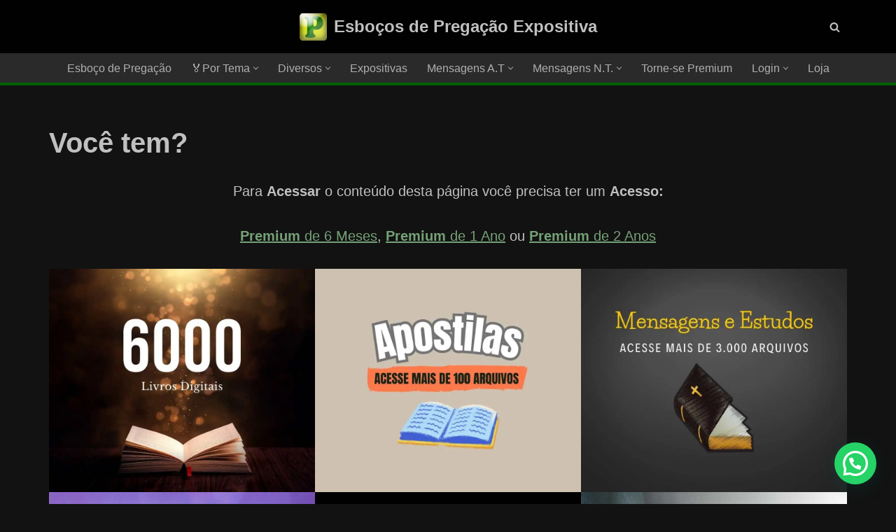

--- FILE ---
content_type: text/html; charset=UTF-8
request_url: https://www.portalrevelacao.com/voce-tem/
body_size: 58609
content:
<!DOCTYPE html>
<html lang="pt-BR">

<head>
	
	<meta charset="UTF-8">
	<meta name="viewport" content="width=device-width, initial-scale=1, minimum-scale=1">
	<link rel="profile" href="http://gmpg.org/xfn/11">
		<meta name='robots' content='index, follow, max-image-preview:large, max-snippet:-1, max-video-preview:-1' />
	<style>img:is([sizes="auto" i], [sizes^="auto," i]) { contain-intrinsic-size: 3000px 1500px }</style>
	
	<!-- This site is optimized with the Yoast SEO Premium plugin v25.6 (Yoast SEO v26.6) - https://yoast.com/wordpress/plugins/seo/ -->
	<title>Você tem? - Esboços de Pregação Expositiva</title>
	<meta name="description" content="Conteúdo Premium do Portal Revelação. São mais de 50 gigas em arquivos bíblicos com temas variados. Assine e acesse!" />
	<link rel="canonical" href="https://www.portalrevelacao.com/voce-tem/" />
	<meta property="og:locale" content="pt_BR" />
	<meta property="og:type" content="article" />
	<meta property="og:title" content="Você tem?" />
	<meta property="og:description" content="Conteúdo Premium do Portal Revelação. São mais de 50 gigas em arquivos bíblicos com temas variados. Assine e acesse!" />
	<meta property="og:url" content="https://www.portalrevelacao.com/voce-tem/" />
	<meta property="og:site_name" content="Esboços de Pregação Expositiva" />
	<meta property="article:publisher" content="https://www.facebook.com/portalrevelacao.com.br/" />
	<meta property="article:modified_time" content="2024-08-22T14:49:17+00:00" />
	<meta property="og:image" content="http://www.portalrevelacao.com/wp-content/uploads/2023/05/6000.jpg" />
	<meta name="twitter:card" content="summary_large_image" />
	<meta name="twitter:site" content="@port_revelacao" />
	<meta name="twitter:label1" content="Est. tempo de leitura" />
	<meta name="twitter:data1" content="2 minutos" />
	<!-- / Yoast SEO Premium plugin. -->


<link rel="amphtml" href="https://www.portalrevelacao.com/voce-tem/amp/" /><meta name="generator" content="AMP for WP 1.1.10"/><link rel='dns-prefetch' href='//www.portalrevelacao.com' />
<link rel='dns-prefetch' href='//maxcdn.bootstrapcdn.com' />
<link href='https://fonts.gstatic.com' crossorigin rel='preconnect' />
<link rel="alternate" type="application/rss+xml" title="Feed para Esboços de Pregação Expositiva &raquo;" href="https://www.portalrevelacao.com/feed/" />
<link rel='stylesheet' id='pt-cv-public-style-css' href='https://www.portalrevelacao.com/wp-content/plugins/content-views-query-and-display-post-page/public/assets/css/cv.css?ver=4.2.1' media='all' />
<link rel='stylesheet' id='pt-cv-public-pro-style-css' href='https://www.portalrevelacao.com/wp-content/plugins/pt-content-views-pro/public/assets/css/cvpro.min.css?ver=7.2.2' media='all' />
<link rel='stylesheet' id='mp-theme-css' href='https://www.portalrevelacao.com/wp-content/plugins/memberpress/css/ui/theme.css?ver=1.12.6' media='all' />
<link rel='stylesheet' id='wp-block-library-css' href='https://www.portalrevelacao.com/wp-includes/css/dist/block-library/style.min.css?ver=63c2d894ed9f5e2118a8de36c7a431d0' media='all' />
<style id='classic-theme-styles-inline-css'>
/*! This file is auto-generated */
.wp-block-button__link{color:#fff;background-color:#32373c;border-radius:9999px;box-shadow:none;text-decoration:none;padding:calc(.667em + 2px) calc(1.333em + 2px);font-size:1.125em}.wp-block-file__button{background:#32373c;color:#fff;text-decoration:none}
</style>
<link rel='stylesheet' id='btn-button-style-css' href='https://www.portalrevelacao.com/wp-content/plugins/button-block/build/view.css?ver=1.2.2' media='all' />
<style id='ilb-icon-list-style-inline-css'>
.dashicons{font-family:dashicons!important}.wp-block-ilb-icon-list{text-align:center}.wp-block-ilb-icon-list *{box-sizing:border-box}.wp-block-ilb-icon-list .ilbIconList{background:transparent;box-shadow:0 0 10px 0 rgba(69,39,164,.502);display:inline-block;max-width:100%;padding:30px 25px}.wp-block-ilb-icon-list .ilbIconList.left .header{justify-items:start}.wp-block-ilb-icon-list .ilbIconList.center{text-align:center}.wp-block-ilb-icon-list .ilbIconList.center .header{justify-items:center}.wp-block-ilb-icon-list .ilbIconList.center ul.lists{display:inline-block}.wp-block-ilb-icon-list .ilbIconList.right .header{justify-items:end}.wp-block-ilb-icon-list .ilbIconList.right ul.lists .list{flex-direction:row-reverse}.wp-block-ilb-icon-list .ilbIconList .header{display:grid;height:-moz-min-content;height:min-content;margin-bottom:30px}.wp-block-ilb-icon-list .ilbIconList .header .description,.wp-block-ilb-icon-list .ilbIconList .header .title{margin:0 0 5px;text-align:initial;width:auto}.wp-block-ilb-icon-list .ilbIconList .header .title{color:#4527a4;font-size:30px;font-weight:700;text-transform:uppercase}.wp-block-ilb-icon-list .ilbIconList .header .description{color:#828282;font-size:18px;font-weight:500}.wp-block-ilb-icon-list .ilbIconList .header .separator{border-top:2px solid #828282;display:inline-block;text-align:initial;width:20%}.wp-block-ilb-icon-list .ilbIconList ul.lists{list-style-type:none;margin:0;padding:0}.wp-block-ilb-icon-list .ilbIconList ul.lists .link{text-decoration:none}.wp-block-ilb-icon-list .ilbIconList ul.lists .link li.list{padding-bottom:7px}.wp-block-ilb-icon-list .ilbIconList ul.default{list-style-type:none;margin:0;padding:0}.wp-block-ilb-icon-list .ilbIconList ul.default .content{max-width:90%;padding:10px}.wp-block-ilb-icon-list .ilbIconList ul.default li{align-items:center;display:flex;gap:15px;padding:0}.wp-block-ilb-icon-list .ilbIconList ul.default li:not(:last-child){margin-bottom:8px}.wp-block-ilb-icon-list .ilbIconList ul.default li .icon{align-items:center;background:#4527a4;border-radius:50%;color:#fff;display:flex;font-size:18px;font-style:normal;height:30px;justify-content:center;width:30px}.wp-block-ilb-icon-list .ilbIconList ul.default li .link{display:inline-block;text-decoration:none}.wp-block-ilb-icon-list .ilbIconList ul.default li .text{color:#828282;margin:0;max-width:calc(100% - 45px);text-align:left}.wp-block-ilb-icon-list .ilbIconList ul.default li .text a{color:inherit;font-size:inherit;text-decoration:inherit}.wp-block-ilb-icon-list .ilbIconList ul.default li .text a:hover{color:inherit}.wp-block-ilb-icon-list .ilbIconList ul.theme2 .link{text-decoration:none}.wp-block-ilb-icon-list .ilbIconList ul.theme2 .link li.list{margin-bottom:15px}.wp-block-ilb-icon-list .ilbIconList ul.theme2 li{align-items:center;border-radius:12px;box-shadow:0 0 6px rgba(0,0,0,.2);cursor:pointer;display:flex;margin-bottom:15px;padding:16px;transition:background-color .2s ease}.wp-block-ilb-icon-list .ilbIconList ul.theme2 li:last-child{margin-bottom:0}.wp-block-ilb-icon-list .ilbIconList ul.theme2 li:hover{background-color:rgba(0,0,0,.02)}.wp-block-ilb-icon-list .ilbIconList ul.theme2 li .icon{align-items:center;border-radius:50%;display:flex;justify-content:center}.wp-block-ilb-icon-list .ilbIconList ul.theme2 li .content{flex:1;margin-left:18px;max-width:90%;padding:10px;text-align:left}.wp-block-ilb-icon-list .ilbIconList ul.theme2 li .content h3{font-family:sans-serif;font-size:22px;font-weight:500}.wp-block-ilb-icon-list .ilbIconList ul.theme2 li .content p{font-size:14px;margin-top:-15px}.wp-block-ilb-icon-list .ilbIconList ul.theme2 li .arrow{color:#ccc;margin-left:16px}.wp-block-ilb-icon-list .ilbIconList ul.theme3{display:grid}.wp-block-ilb-icon-list .ilbIconList ul.theme3 .list{box-sizing:border-box;cursor:pointer;padding:15px 10px;transition:all .4s cubic-bezier(.25,.8,.25,1);word-wrap:break-word;white-space:normal}.wp-block-ilb-icon-list .ilbIconList ul.theme3 .list .feature-container .feature .icon-wrapper{transition:transform .5s ease}.wp-block-ilb-icon-list .ilbIconList ul.theme3 .list .feature-container:hover .feature .icon-wrapper{transform:rotate(45deg)}.wp-block-ilb-icon-list .ilbIconList ul.theme3 .list:hover{background-color:#eaecee;box-shadow:0 12px 25px rgba(0,0,0,.3);transform:translateY(-8px)}.wp-block-ilb-icon-list .ilbIconList ul.theme3 .link,.wp-block-ilb-icon-list .ilbIconList ul.theme4 .link{text-decoration:none}.wp-block-ilb-icon-list .ilbIconList ul.theme4 .link li.list{margin-bottom:15px}.wp-block-ilb-icon-list .ilbIconList ul.theme4 li{align-items:center;border-radius:12px;box-shadow:0 0 6px rgba(0,0,0,.2);cursor:pointer;display:flex;margin-bottom:15px;padding:25px;position:relative;transition:background-color .2s ease}.wp-block-ilb-icon-list .ilbIconList ul.theme4 li:last-child{margin-bottom:0}.wp-block-ilb-icon-list .ilbIconList ul.theme4 li:hover{background-color:rgba(0,0,0,.02)}.wp-block-ilb-icon-list .ilbIconList ul.theme4 li .icon{align-items:center;border-radius:50%;display:flex;justify-content:center}.wp-block-ilb-icon-list .ilbIconList ul.theme4 li .content{flex:1;margin-left:15px;margin-top:20px;max-width:90%;padding:10px;text-align:left}.wp-block-ilb-icon-list .ilbIconList ul.theme4 li .content h3{font-family:sans-serif;font-size:22px;font-weight:500}.wp-block-ilb-icon-list .ilbIconList ul.theme4 li .content p{font-size:14px;margin-top:-15px}.wp-block-ilb-icon-list .ilbIconList ul.theme4 li .arrow{color:#ccc;margin-left:16px}.wp-block-ilb-icon-list .ilbIconList ul.theme4 li .hidden-badge{display:none}.wp-block-ilb-icon-list .ilbIconList ul.theme4 li .badge{border-radius:7px;padding:5px 8px;position:absolute;right:20px;top:0}.wp-block-ilb-icon-list .ilbIconList ul.theme5{display:grid}.wp-block-ilb-icon-list .ilbIconList ul.theme5 .link{text-decoration:none}.wp-block-ilb-icon-list .ilbIconList ul.theme5 .content{max-width:90%;padding:10px}.wp-block-ilb-icon-list .ilbIconList ul.theme5 .icon-card-wrapper{position:relative;transition:transform .3s ease}.wp-block-ilb-icon-list .ilbIconList ul.theme5 .icon-card-wrapper:hover{transform:translateY(-4px)}.wp-block-ilb-icon-list .ilbIconList ul.theme5 .bg-element{border-radius:1rem;inset:0;position:absolute;transition:transform .3s ease}.wp-block-ilb-icon-list .ilbIconList ul.theme5 .bg-element-1{transform:rotate(3deg)}.wp-block-ilb-icon-list .ilbIconList ul.theme5 .bg-element-2{transform:rotate(-3deg)}.wp-block-ilb-icon-list .ilbIconList ul.theme5 .icon-card-wrapper:hover .bg-element-1{transform:rotate(6deg)}.wp-block-ilb-icon-list .ilbIconList ul.theme5 .icon-card-wrapper:hover .bg-element-2{transform:rotate(-6deg)}.wp-block-ilb-icon-list .ilbIconList ul.theme5 .icon-card{border:1px solid #e5e7eb;border-radius:1rem;box-shadow:0 10px 15px -3px rgba(0,0,0,.1);padding:1.5rem;position:relative;transition:all .3s ease}.wp-block-ilb-icon-list .ilbIconList ul.theme5 .icon-card:hover{box-shadow:0 20px 25px -5px rgba(0,0,0,.1)}.wp-block-ilb-icon-list .ilbIconList ul.theme5 .icon-container{margin-bottom:1.5rem;position:relative}.wp-block-ilb-icon-list .ilbIconList ul.theme5 .icon-bg-blur{border-radius:50%;filter:blur(20px);inset:0;opacity:.2;position:absolute;transition:opacity .3s ease}.wp-block-ilb-icon-list .ilbIconList ul.theme5 .icon-card:hover .icon-bg-blur{opacity:.3}.wp-block-ilb-icon-list .ilbIconList ul.theme5 .icon-wrapper{align-items:center;display:flex;justify-content:center;margin:0 auto;position:relative}.wp-block-ilb-icon-list .ilbIconList ul.theme5 .icon-pulse{animation:pulse 2s infinite;border-radius:50%;inset:0;position:absolute}@keyframes pulse{0%{opacity:.5;transform:scale(.95)}50%{opacity:.8;transform:scale(1.05)}to{opacity:.5;transform:scale(.95)}}.wp-block-ilb-icon-list .ilbIconList ul.theme5 .icon-circle{align-items:center;border-radius:50%;display:inline-flex;justify-content:center;position:relative;transition:transform .3s ease}.wp-block-ilb-icon-list .ilbIconList ul.theme5 .icon-card:hover .icon-circle{transform:scale(1.1)}.wp-block-ilb-icon-list .ilbIconList ul.theme5 .icon{color:#4f46e5;height:2rem;width:2rem}.wp-block-ilb-icon-list .ilbIconList ul.theme5 .card-content{text-align:center}.wp-block-ilb-icon-list .ilbIconList ul.theme5 .card-title{margin-bottom:.5rem;transition:color .3s ease}.wp-block-ilb-icon-list .ilbIconList ul.theme5 .icon-card:hover .card-title{color:#4f46e5}.wp-block-ilb-icon-list .ilbIconList ul.theme5 .card-description{line-height:1.5;transition:color .3s ease}.wp-block-ilb-icon-list .ilbIconList ul.theme5 .icon-card:hover .card-description{color:#374151}.wp-block-ilb-icon-list .ilbIconList ul.theme5 .animated-border{background:linear-gradient(90deg,#3b82f6,#8b5cf6);bottom:0;height:2px;left:50%;position:absolute;transform:translateX(-50%);transition:width .5s ease;width:0}.wp-block-ilb-icon-list .ilbIconList ul.theme5 .icon-card:hover .animated-border{width:80%}.wp-block-ilb-icon-list .ilbIconList ul.theme6 .icon-list-container{background:#fff;border-radius:.5rem;box-shadow:0 4px 6px rgba(0,0,0,.1);margin:0 auto;overflow:hidden;width:100%}.wp-block-ilb-icon-list .ilbIconList ul.theme6 .icon-table{border-collapse:collapse;text-align:center;width:100%}.wp-block-ilb-icon-list .ilbIconList ul.theme6 .icon-table td{border-bottom:1px solid #e5e7eb;padding:1rem}.wp-block-ilb-icon-list .ilbIconList ul.theme6 .icon-container{align-items:center;display:flex;justify-content:center}.wp-block-ilb-icon-list .ilbIconList ul.theme6 .try-button{border:none;border-radius:.375rem;cursor:pointer;padding:6px 10px;transition:background-color .2s;width:70px}.wp-block-ilb-icon-list .ilbIconList ul.theme6 .try-button:hover{background-color:#059669}.wp-block-ilb-icon-list .ilbIconList ul.theme7{display:grid}.wp-block-ilb-icon-list .ilbIconList ul.theme7 .icon-list-satellite{position:relative}.wp-block-ilb-icon-list .ilbIconList ul.theme7 .glass-card{border:1px solid #e5e7eb;border-radius:1rem;box-shadow:0 10px 15px -3px rgba(0,0,0,.1);padding:1.5rem;position:relative;transition:all .3s ease}.wp-block-ilb-icon-list .ilbIconList ul.theme7 .icon-sphere{height:70px;margin:0 auto 1.5rem;position:relative;width:70px}.wp-block-ilb-icon-list .ilbIconList ul.theme7 .theme7Icon{border-radius:50%;padding:12px}@keyframes rotateGradient{0%{transform:rotate(0deg)}to{transform:rotate(1turn)}}.wp-block-ilb-icon-list .ilbIconList ul.theme7 .icon-satellite{align-items:center;display:flex;height:100%;justify-content:center;position:relative;width:100%;z-index:2}.wp-block-ilb-icon-list .ilbIconList ul.theme7 .glass-card:hover .feature-icon{transform:scale(1.1)}.wp-block-ilb-icon-list .ilbIconList ul.theme7 .orbit{animation:orbitRotate 12s linear infinite;border-radius:50%;inset:-15px;position:absolute}@keyframes orbitRotate{0%{transform:rotate(0deg)}to{transform:rotate(1turn)}}.wp-block-ilb-icon-list .ilbIconList ul.theme7 .satellite{border-radius:50%;box-shadow:0 0 10px #fff;height:10px;position:absolute;width:10px}.wp-block-ilb-icon-list .ilbIconList ul.theme7 .satellite:first-child{left:50%;top:0}.wp-block-ilb-icon-list .ilbIconList ul.theme7 .satellite:nth-child(2){bottom:25%;right:0}.wp-block-ilb-icon-list .ilbIconList ul.theme7 .satellite:nth-child(3){bottom:25%;left:0}.wp-block-ilb-icon-list .ilbIconList ul.theme7 .text-content{position:relative;text-align:center;z-index:2}.wp-block-ilb-icon-list .ilbIconList ul.theme7 .hover-line{background:linear-gradient(90deg,rgba(147,51,234,.5),rgba(79,70,229,.5));bottom:0;height:2px;left:50%;position:absolute;transform:translateX(-50%);transition:width .4s ease;width:0}.wp-block-ilb-icon-list .ilbIconList ul.theme7 .glass-card:hover .hover-line{width:80%}

</style>
<link rel='stylesheet' id='faa-faq-and-answers-style-css' href='https://www.portalrevelacao.com/wp-content/plugins/faq-and-answers/build/view.css?ver=2.0.4' media='all' />
<style id='joinchat-button-style-inline-css'>
.wp-block-joinchat-button{border:none!important;text-align:center}.wp-block-joinchat-button figure{display:table;margin:0 auto;padding:0}.wp-block-joinchat-button figcaption{font:normal normal 400 .6em/2em var(--wp--preset--font-family--system-font,sans-serif);margin:0;padding:0}.wp-block-joinchat-button .joinchat-button__qr{background-color:#fff;border:6px solid #25d366;border-radius:30px;box-sizing:content-box;display:block;height:200px;margin:auto;overflow:hidden;padding:10px;width:200px}.wp-block-joinchat-button .joinchat-button__qr canvas,.wp-block-joinchat-button .joinchat-button__qr img{display:block;margin:auto}.wp-block-joinchat-button .joinchat-button__link{align-items:center;background-color:#25d366;border:6px solid #25d366;border-radius:30px;display:inline-flex;flex-flow:row nowrap;justify-content:center;line-height:1.25em;margin:0 auto;text-decoration:none}.wp-block-joinchat-button .joinchat-button__link:before{background:transparent var(--joinchat-ico) no-repeat center;background-size:100%;content:"";display:block;height:1.5em;margin:-.75em .75em -.75em 0;width:1.5em}.wp-block-joinchat-button figure+.joinchat-button__link{margin-top:10px}@media (orientation:landscape)and (min-height:481px),(orientation:portrait)and (min-width:481px){.wp-block-joinchat-button.joinchat-button--qr-only figure+.joinchat-button__link{display:none}}@media (max-width:480px),(orientation:landscape)and (max-height:480px){.wp-block-joinchat-button figure{display:none}}

</style>
<link rel='stylesheet' id='dashicons-css' href='https://www.portalrevelacao.com/wp-includes/css/dashicons.min.css?ver=63c2d894ed9f5e2118a8de36c7a431d0' media='all' />
<link rel='stylesheet' id='fontAwesome-css' href='https://www.portalrevelacao.com/wp-content/plugins/button-block/public/css/font-awesome.min.css?ver=6.4.2' media='all' />
<link rel='stylesheet' id='aos-css' href='https://www.portalrevelacao.com/wp-content/plugins/button-block/public/css/aos.css?ver=3.0.0' media='all' />
<link rel='stylesheet' id='spectra-pro-block-css-css' href='https://www.portalrevelacao.com/wp-content/plugins/spectra-pro/dist/style-blocks.css?ver=1.2.5' media='all' />
<style id='global-styles-inline-css'>
:root{--wp--preset--aspect-ratio--square: 1;--wp--preset--aspect-ratio--4-3: 4/3;--wp--preset--aspect-ratio--3-4: 3/4;--wp--preset--aspect-ratio--3-2: 3/2;--wp--preset--aspect-ratio--2-3: 2/3;--wp--preset--aspect-ratio--16-9: 16/9;--wp--preset--aspect-ratio--9-16: 9/16;--wp--preset--color--black: #000000;--wp--preset--color--cyan-bluish-gray: #abb8c3;--wp--preset--color--white: #ffffff;--wp--preset--color--pale-pink: #f78da7;--wp--preset--color--vivid-red: #cf2e2e;--wp--preset--color--luminous-vivid-orange: #ff6900;--wp--preset--color--luminous-vivid-amber: #fcb900;--wp--preset--color--light-green-cyan: #7bdcb5;--wp--preset--color--vivid-green-cyan: #00d084;--wp--preset--color--pale-cyan-blue: #8ed1fc;--wp--preset--color--vivid-cyan-blue: #0693e3;--wp--preset--color--vivid-purple: #9b51e0;--wp--preset--color--neve-link-color: var(--nv-primary-accent);--wp--preset--color--neve-link-hover-color: var(--nv-secondary-accent);--wp--preset--color--nv-site-bg: var(--nv-site-bg);--wp--preset--color--nv-light-bg: var(--nv-light-bg);--wp--preset--color--nv-dark-bg: var(--nv-dark-bg);--wp--preset--color--neve-text-color: var(--nv-text-color);--wp--preset--color--nv-text-dark-bg: var(--nv-text-dark-bg);--wp--preset--color--nv-c-1: var(--nv-c-1);--wp--preset--color--nv-c-2: var(--nv-c-2);--wp--preset--gradient--vivid-cyan-blue-to-vivid-purple: linear-gradient(135deg,rgba(6,147,227,1) 0%,rgb(155,81,224) 100%);--wp--preset--gradient--light-green-cyan-to-vivid-green-cyan: linear-gradient(135deg,rgb(122,220,180) 0%,rgb(0,208,130) 100%);--wp--preset--gradient--luminous-vivid-amber-to-luminous-vivid-orange: linear-gradient(135deg,rgba(252,185,0,1) 0%,rgba(255,105,0,1) 100%);--wp--preset--gradient--luminous-vivid-orange-to-vivid-red: linear-gradient(135deg,rgba(255,105,0,1) 0%,rgb(207,46,46) 100%);--wp--preset--gradient--very-light-gray-to-cyan-bluish-gray: linear-gradient(135deg,rgb(238,238,238) 0%,rgb(169,184,195) 100%);--wp--preset--gradient--cool-to-warm-spectrum: linear-gradient(135deg,rgb(74,234,220) 0%,rgb(151,120,209) 20%,rgb(207,42,186) 40%,rgb(238,44,130) 60%,rgb(251,105,98) 80%,rgb(254,248,76) 100%);--wp--preset--gradient--blush-light-purple: linear-gradient(135deg,rgb(255,206,236) 0%,rgb(152,150,240) 100%);--wp--preset--gradient--blush-bordeaux: linear-gradient(135deg,rgb(254,205,165) 0%,rgb(254,45,45) 50%,rgb(107,0,62) 100%);--wp--preset--gradient--luminous-dusk: linear-gradient(135deg,rgb(255,203,112) 0%,rgb(199,81,192) 50%,rgb(65,88,208) 100%);--wp--preset--gradient--pale-ocean: linear-gradient(135deg,rgb(255,245,203) 0%,rgb(182,227,212) 50%,rgb(51,167,181) 100%);--wp--preset--gradient--electric-grass: linear-gradient(135deg,rgb(202,248,128) 0%,rgb(113,206,126) 100%);--wp--preset--gradient--midnight: linear-gradient(135deg,rgb(2,3,129) 0%,rgb(40,116,252) 100%);--wp--preset--font-size--small: 13px;--wp--preset--font-size--medium: 20px;--wp--preset--font-size--large: 36px;--wp--preset--font-size--x-large: 42px;--wp--preset--spacing--20: 0.44rem;--wp--preset--spacing--30: 0.67rem;--wp--preset--spacing--40: 1rem;--wp--preset--spacing--50: 1.5rem;--wp--preset--spacing--60: 2.25rem;--wp--preset--spacing--70: 3.38rem;--wp--preset--spacing--80: 5.06rem;--wp--preset--shadow--natural: 6px 6px 9px rgba(0, 0, 0, 0.2);--wp--preset--shadow--deep: 12px 12px 50px rgba(0, 0, 0, 0.4);--wp--preset--shadow--sharp: 6px 6px 0px rgba(0, 0, 0, 0.2);--wp--preset--shadow--outlined: 6px 6px 0px -3px rgba(255, 255, 255, 1), 6px 6px rgba(0, 0, 0, 1);--wp--preset--shadow--crisp: 6px 6px 0px rgba(0, 0, 0, 1);}:where(.is-layout-flex){gap: 0.5em;}:where(.is-layout-grid){gap: 0.5em;}body .is-layout-flex{display: flex;}.is-layout-flex{flex-wrap: wrap;align-items: center;}.is-layout-flex > :is(*, div){margin: 0;}body .is-layout-grid{display: grid;}.is-layout-grid > :is(*, div){margin: 0;}:where(.wp-block-columns.is-layout-flex){gap: 2em;}:where(.wp-block-columns.is-layout-grid){gap: 2em;}:where(.wp-block-post-template.is-layout-flex){gap: 1.25em;}:where(.wp-block-post-template.is-layout-grid){gap: 1.25em;}.has-black-color{color: var(--wp--preset--color--black) !important;}.has-cyan-bluish-gray-color{color: var(--wp--preset--color--cyan-bluish-gray) !important;}.has-white-color{color: var(--wp--preset--color--white) !important;}.has-pale-pink-color{color: var(--wp--preset--color--pale-pink) !important;}.has-vivid-red-color{color: var(--wp--preset--color--vivid-red) !important;}.has-luminous-vivid-orange-color{color: var(--wp--preset--color--luminous-vivid-orange) !important;}.has-luminous-vivid-amber-color{color: var(--wp--preset--color--luminous-vivid-amber) !important;}.has-light-green-cyan-color{color: var(--wp--preset--color--light-green-cyan) !important;}.has-vivid-green-cyan-color{color: var(--wp--preset--color--vivid-green-cyan) !important;}.has-pale-cyan-blue-color{color: var(--wp--preset--color--pale-cyan-blue) !important;}.has-vivid-cyan-blue-color{color: var(--wp--preset--color--vivid-cyan-blue) !important;}.has-vivid-purple-color{color: var(--wp--preset--color--vivid-purple) !important;}.has-neve-link-color-color{color: var(--wp--preset--color--neve-link-color) !important;}.has-neve-link-hover-color-color{color: var(--wp--preset--color--neve-link-hover-color) !important;}.has-nv-site-bg-color{color: var(--wp--preset--color--nv-site-bg) !important;}.has-nv-light-bg-color{color: var(--wp--preset--color--nv-light-bg) !important;}.has-nv-dark-bg-color{color: var(--wp--preset--color--nv-dark-bg) !important;}.has-neve-text-color-color{color: var(--wp--preset--color--neve-text-color) !important;}.has-nv-text-dark-bg-color{color: var(--wp--preset--color--nv-text-dark-bg) !important;}.has-nv-c-1-color{color: var(--wp--preset--color--nv-c-1) !important;}.has-nv-c-2-color{color: var(--wp--preset--color--nv-c-2) !important;}.has-black-background-color{background-color: var(--wp--preset--color--black) !important;}.has-cyan-bluish-gray-background-color{background-color: var(--wp--preset--color--cyan-bluish-gray) !important;}.has-white-background-color{background-color: var(--wp--preset--color--white) !important;}.has-pale-pink-background-color{background-color: var(--wp--preset--color--pale-pink) !important;}.has-vivid-red-background-color{background-color: var(--wp--preset--color--vivid-red) !important;}.has-luminous-vivid-orange-background-color{background-color: var(--wp--preset--color--luminous-vivid-orange) !important;}.has-luminous-vivid-amber-background-color{background-color: var(--wp--preset--color--luminous-vivid-amber) !important;}.has-light-green-cyan-background-color{background-color: var(--wp--preset--color--light-green-cyan) !important;}.has-vivid-green-cyan-background-color{background-color: var(--wp--preset--color--vivid-green-cyan) !important;}.has-pale-cyan-blue-background-color{background-color: var(--wp--preset--color--pale-cyan-blue) !important;}.has-vivid-cyan-blue-background-color{background-color: var(--wp--preset--color--vivid-cyan-blue) !important;}.has-vivid-purple-background-color{background-color: var(--wp--preset--color--vivid-purple) !important;}.has-neve-link-color-background-color{background-color: var(--wp--preset--color--neve-link-color) !important;}.has-neve-link-hover-color-background-color{background-color: var(--wp--preset--color--neve-link-hover-color) !important;}.has-nv-site-bg-background-color{background-color: var(--wp--preset--color--nv-site-bg) !important;}.has-nv-light-bg-background-color{background-color: var(--wp--preset--color--nv-light-bg) !important;}.has-nv-dark-bg-background-color{background-color: var(--wp--preset--color--nv-dark-bg) !important;}.has-neve-text-color-background-color{background-color: var(--wp--preset--color--neve-text-color) !important;}.has-nv-text-dark-bg-background-color{background-color: var(--wp--preset--color--nv-text-dark-bg) !important;}.has-nv-c-1-background-color{background-color: var(--wp--preset--color--nv-c-1) !important;}.has-nv-c-2-background-color{background-color: var(--wp--preset--color--nv-c-2) !important;}.has-black-border-color{border-color: var(--wp--preset--color--black) !important;}.has-cyan-bluish-gray-border-color{border-color: var(--wp--preset--color--cyan-bluish-gray) !important;}.has-white-border-color{border-color: var(--wp--preset--color--white) !important;}.has-pale-pink-border-color{border-color: var(--wp--preset--color--pale-pink) !important;}.has-vivid-red-border-color{border-color: var(--wp--preset--color--vivid-red) !important;}.has-luminous-vivid-orange-border-color{border-color: var(--wp--preset--color--luminous-vivid-orange) !important;}.has-luminous-vivid-amber-border-color{border-color: var(--wp--preset--color--luminous-vivid-amber) !important;}.has-light-green-cyan-border-color{border-color: var(--wp--preset--color--light-green-cyan) !important;}.has-vivid-green-cyan-border-color{border-color: var(--wp--preset--color--vivid-green-cyan) !important;}.has-pale-cyan-blue-border-color{border-color: var(--wp--preset--color--pale-cyan-blue) !important;}.has-vivid-cyan-blue-border-color{border-color: var(--wp--preset--color--vivid-cyan-blue) !important;}.has-vivid-purple-border-color{border-color: var(--wp--preset--color--vivid-purple) !important;}.has-neve-link-color-border-color{border-color: var(--wp--preset--color--neve-link-color) !important;}.has-neve-link-hover-color-border-color{border-color: var(--wp--preset--color--neve-link-hover-color) !important;}.has-nv-site-bg-border-color{border-color: var(--wp--preset--color--nv-site-bg) !important;}.has-nv-light-bg-border-color{border-color: var(--wp--preset--color--nv-light-bg) !important;}.has-nv-dark-bg-border-color{border-color: var(--wp--preset--color--nv-dark-bg) !important;}.has-neve-text-color-border-color{border-color: var(--wp--preset--color--neve-text-color) !important;}.has-nv-text-dark-bg-border-color{border-color: var(--wp--preset--color--nv-text-dark-bg) !important;}.has-nv-c-1-border-color{border-color: var(--wp--preset--color--nv-c-1) !important;}.has-nv-c-2-border-color{border-color: var(--wp--preset--color--nv-c-2) !important;}.has-vivid-cyan-blue-to-vivid-purple-gradient-background{background: var(--wp--preset--gradient--vivid-cyan-blue-to-vivid-purple) !important;}.has-light-green-cyan-to-vivid-green-cyan-gradient-background{background: var(--wp--preset--gradient--light-green-cyan-to-vivid-green-cyan) !important;}.has-luminous-vivid-amber-to-luminous-vivid-orange-gradient-background{background: var(--wp--preset--gradient--luminous-vivid-amber-to-luminous-vivid-orange) !important;}.has-luminous-vivid-orange-to-vivid-red-gradient-background{background: var(--wp--preset--gradient--luminous-vivid-orange-to-vivid-red) !important;}.has-very-light-gray-to-cyan-bluish-gray-gradient-background{background: var(--wp--preset--gradient--very-light-gray-to-cyan-bluish-gray) !important;}.has-cool-to-warm-spectrum-gradient-background{background: var(--wp--preset--gradient--cool-to-warm-spectrum) !important;}.has-blush-light-purple-gradient-background{background: var(--wp--preset--gradient--blush-light-purple) !important;}.has-blush-bordeaux-gradient-background{background: var(--wp--preset--gradient--blush-bordeaux) !important;}.has-luminous-dusk-gradient-background{background: var(--wp--preset--gradient--luminous-dusk) !important;}.has-pale-ocean-gradient-background{background: var(--wp--preset--gradient--pale-ocean) !important;}.has-electric-grass-gradient-background{background: var(--wp--preset--gradient--electric-grass) !important;}.has-midnight-gradient-background{background: var(--wp--preset--gradient--midnight) !important;}.has-small-font-size{font-size: var(--wp--preset--font-size--small) !important;}.has-medium-font-size{font-size: var(--wp--preset--font-size--medium) !important;}.has-large-font-size{font-size: var(--wp--preset--font-size--large) !important;}.has-x-large-font-size{font-size: var(--wp--preset--font-size--x-large) !important;}
:where(.wp-block-post-template.is-layout-flex){gap: 1.25em;}:where(.wp-block-post-template.is-layout-grid){gap: 1.25em;}
:where(.wp-block-columns.is-layout-flex){gap: 2em;}:where(.wp-block-columns.is-layout-grid){gap: 2em;}
:root :where(.wp-block-pullquote){font-size: 1.5em;line-height: 1.6;}
</style>
<link rel='stylesheet' id='som_lost_password_style-css' href='https://www.portalrevelacao.com/wp-content/plugins/frontend-reset-password/assets/css/password-lost.css?ver=63c2d894ed9f5e2118a8de36c7a431d0' media='all' />
<link rel='stylesheet' id='woocommerce-layout-css' href='https://www.portalrevelacao.com/wp-content/plugins/woocommerce/assets/css/woocommerce-layout.css?ver=10.4.3' media='all' />
<link rel='stylesheet' id='woocommerce-smallscreen-css' href='https://www.portalrevelacao.com/wp-content/plugins/woocommerce/assets/css/woocommerce-smallscreen.css?ver=10.4.3' media='only screen and (max-width: 768px)' />
<link rel='stylesheet' id='woocommerce-general-css' href='https://www.portalrevelacao.com/wp-content/plugins/woocommerce/assets/css/woocommerce.css?ver=10.4.3' media='all' />
<style id='woocommerce-inline-inline-css'>
.woocommerce form .form-row .required { visibility: visible; }
</style>
<link rel='stylesheet' id='protect-link-css-css' href='https://www.portalrevelacao.com/wp-content/plugins/wp-copy-protect-with-color-design/css/protect_style.css?ver=63c2d894ed9f5e2118a8de36c7a431d0' media='all' />
<link rel='stylesheet' id='ivory-search-styles-css' href='https://www.portalrevelacao.com/wp-content/plugins/add-search-to-menu/public/css/ivory-search.min.css?ver=5.5.13' media='all' />
<link rel='stylesheet' id='grw-public-main-css-css' href='https://www.portalrevelacao.com/wp-content/plugins/widget-google-reviews/assets/css/public-main.css?ver=6.9.2' media='all' />
<link rel='stylesheet' id='neve-woocommerce-css' href='https://www.portalrevelacao.com/wp-content/themes/neve/assets/css/woocommerce.min.css?ver=4.2.1' media='all' />
<link rel='stylesheet' id='neve-style-css' href='https://www.portalrevelacao.com/wp-content/themes/neve/style-main-new.min.css?ver=4.2.1' media='all' />
<style id='neve-style-inline-css'>
.is-menu-sidebar .header-menu-sidebar { visibility: visible; }.is-menu-sidebar.menu_sidebar_slide_left .header-menu-sidebar { transform: translate3d(0, 0, 0); left: 0; }.is-menu-sidebar.menu_sidebar_slide_right .header-menu-sidebar { transform: translate3d(0, 0, 0); right: 0; }.is-menu-sidebar.menu_sidebar_pull_right .header-menu-sidebar, .is-menu-sidebar.menu_sidebar_pull_left .header-menu-sidebar { transform: translateX(0); }.is-menu-sidebar.menu_sidebar_dropdown .header-menu-sidebar { height: auto; }.is-menu-sidebar.menu_sidebar_dropdown .header-menu-sidebar-inner { max-height: 400px; padding: 20px 0; }.is-menu-sidebar.menu_sidebar_full_canvas .header-menu-sidebar { opacity: 1; }.header-menu-sidebar .menu-item-nav-search:not(.floating) { pointer-events: none; }.header-menu-sidebar .menu-item-nav-search .is-menu-sidebar { pointer-events: unset; }
.nv-meta-list li.meta:not(:last-child):after { content:"/" }.nv-meta-list .no-mobile{
			display:none;
		}.nv-meta-list li.last::after{
			content: ""!important;
		}@media (min-width: 769px) {
			.nv-meta-list .no-mobile {
				display: inline-block;
			}
			.nv-meta-list li.last:not(:last-child)::after {
		 		content: "/" !important;
			}
		}
.nav-ul li .caret svg, .nav-ul li .caret img{width:var(--smiconsize, 0.5em);height:var(--smiconsize, 0.5em);}.nav-ul .sub-menu li {border-style: var(--itembstyle);}
 :root{ --container: 748px;--postwidth:100%; --primarybtnbg: #0e3c00; --primarybtnhoverbg: var(--nv-primary-accent); --primarybtncolor: #fff; --secondarybtncolor: var(--nv-primary-accent); --primarybtnhovercolor: #fff; --secondarybtnhovercolor: var(--nv-primary-accent);--primarybtnborderradius:3px;--secondarybtnborderradius:3px;--secondarybtnborderwidth:3px;--btnpadding:13px 15px;--primarybtnpadding:13px 15px;--secondarybtnpadding:calc(13px - 3px) calc(15px - 3px); --bodyfontfamily: Arial,Helvetica,sans-serif; --bodyfontsize: 15px; --bodylineheight: 1.6; --bodyletterspacing: 0px; --bodyfontweight: 400; --h1fontsize: 36px; --h1fontweight: 700; --h1lineheight: 1.2; --h1letterspacing: 0px; --h1texttransform: none; --h2fontsize: 28px; --h2fontweight: 700; --h2lineheight: 1.3; --h2letterspacing: 0px; --h2texttransform: none; --h3fontsize: 24px; --h3fontweight: 700; --h3lineheight: 1.4; --h3letterspacing: 0px; --h3texttransform: none; --h4fontsize: 20px; --h4fontweight: 700; --h4lineheight: 1.6; --h4letterspacing: 0px; --h4texttransform: none; --h5fontsize: 16px; --h5fontweight: 700; --h5lineheight: 1.6; --h5letterspacing: 0px; --h5texttransform: none; --h6fontsize: 14px; --h6fontweight: 700; --h6lineheight: 1.6; --h6letterspacing: 0px; --h6texttransform: none;--formfieldborderwidth:2px;--formfieldborderradius:3px; --formfieldbgcolor: var(--nv-site-bg); --formfieldbordercolor: #dddddd; --formfieldcolor: var(--nv-text-color);--formfieldpadding:10px 12px; } .nv-index-posts{ --borderradius:0px; } .has-neve-button-color-color{ color: #0e3c00!important; } .has-neve-button-color-background-color{ background-color: #0e3c00!important; } .single-post-container .alignfull > [class*="__inner-container"], .single-post-container .alignwide > [class*="__inner-container"]{ max-width:718px } .single-product .alignfull > [class*="__inner-container"], .single-product .alignwide > [class*="__inner-container"]{ max-width:718px } .nv-meta-list{ --avatarsize: 20px; } .single .nv-meta-list{ --avatarsize: 20px; } .nv-post-cover{ --height: 250px;--padding:40px 15px;--justify: flex-start; --textalign: left; --valign: center; } .nv-post-cover .nv-title-meta-wrap, .nv-page-title-wrap, .entry-header{ --textalign: left; } .nv-is-boxed.nv-title-meta-wrap{ --padding:40px 15px; --bgcolor: var(--nv-dark-bg); } .nv-overlay{ --opacity: 50; --blendmode: normal; } .nv-is-boxed.nv-comments-wrap{ --padding:20px; } .nv-is-boxed.comment-respond{ --padding:20px; } .single:not(.single-product), .page{ --c-vspace:0 0 0 0;; } .scroll-to-top{ --color: var(--nv-text-dark-bg);--padding:8px 10px; --borderradius: 3px; --bgcolor: var(--nv-primary-accent); --hovercolor: var(--nv-text-dark-bg); --hoverbgcolor: var(--nv-primary-accent);--size:16px; } .global-styled{ --bgcolor: var(--nv-site-bg); } .header-top{ --rowbcolor: var(--nv-light-bg); --color: var(--nv-text-color); --bgcolor: var(--nv-site-bg); } .header-main{ --rowbcolor: var(--nv-light-bg); --color: var(--nv-text-color); --bgcolor: #010101; } .header-bottom{ --rowbwidth:0px; --rowbcolor: #006005; --color: #afafaf; --bgcolor: #2a2a2a; } .header-menu-sidebar-bg{ --justify: flex-start; --textalign: left;--flexg: 1;--wrapdropdownwidth: auto; --color: var(--nv-text-color); --bgcolor: var(--nv-site-bg); } .header-menu-sidebar{ width: 360px; } .builder-item--logo{ --maxwidth: 41px; --fs: 7px;--padding:10px 0;--margin:0; --textalign: center;--justify: center; } .builder-item--nav-icon,.header-menu-sidebar .close-sidebar-panel .navbar-toggle{ --borderradius:0; } .builder-item--nav-icon{ --label-margin:0 5px 0 0;;--padding:10px 15px;--margin:0; } .builder-item--primary-menu{ --hovercolor: #d5d100; --hovertextcolor: var(--nv-text-color); --activecolor: #4dc573; --spacing: 20px; --height: 25px; --smiconsize: 7px;--padding:0;--margin:0; --fontsize: 1em; --lineheight: 1.6; --letterspacing: 0px; --fontweight: 500; --texttransform: none; --iconsize: 1em; } .builder-item--primary-menu .sub-menu{ --bstyle: none; --itembstyle: none; } .hfg-is-group.has-primary-menu .inherit-ff{ --inheritedfw: 500; } .builder-item--header_search_responsive{ --iconsize: 15px; --formfieldfontsize: 14px;--formfieldborderwidth:2px;--formfieldborderradius:2px; --height: 40px;--padding:0 10px;--margin:0; } .footer-top-inner .row{ grid-template-columns:1fr 1fr 1fr; --valign: flex-start; } .footer-top{ --rowbcolor: var(--nv-light-bg); --color: var(--nv-text-color); --bgcolor: var(--nv-site-bg); } .footer-main-inner .row{ grid-template-columns:repeat(4, 1fr); --valign: flex-start; } .footer-main{ --rowbwidth:0px; --rowbcolor: #023a0e; --color: var(--nv-text-color); --bgcolor: #1e1e1e; } .footer-bottom-inner .row{ grid-template-columns:1fr; --valign: flex-start; } .footer-bottom{ --rowbcolor: var(--nv-light-bg); --color: var(--nv-text-dark-bg); --bgcolor: var(--nv-dark-bg); } .builder-item--footer-one-widgets{ --padding:0;--margin:0; --textalign: left;--justify: flex-start; } .builder-item--footer-two-widgets{ --padding:0;--margin:0; --textalign: left;--justify: flex-start; } .builder-item--widget-area-4{ --padding:0;--margin:0; --textalign: left;--justify: flex-start; } .builder-item--widget-area-5{ --padding:0;--margin:0; --textalign: left;--justify: flex-start; } .builder-item--widget-area-6{ --padding:0;--margin:0; --textalign: left;--justify: flex-start; } .page_header-top{ --rowbcolor: var(--nv-light-bg); --color: var(--nv-text-color); --bgcolor: var(--nv-site-bg); } .page_header-bottom{ --rowbcolor: var(--nv-light-bg); --color: var(--nv-text-color); --bgcolor: var(--nv-site-bg); } .nv-related-posts{ --relatedcolumns: 1; --relatedContentAlign: left; } @media(min-width: 576px){ :root{ --container: 992px;--postwidth:100%;--btnpadding:13px 15px;--primarybtnpadding:13px 15px;--secondarybtnpadding:calc(13px - 3px) calc(15px - 3px); --bodyfontsize: 16px; --bodylineheight: 1.6; --bodyletterspacing: 0px; --h1fontsize: 38px; --h1lineheight: 1.2; --h1letterspacing: 0px; --h2fontsize: 30px; --h2lineheight: 1.2; --h2letterspacing: 0px; --h3fontsize: 26px; --h3lineheight: 1.4; --h3letterspacing: 0px; --h4fontsize: 22px; --h4lineheight: 1.5; --h4letterspacing: 0px; --h5fontsize: 18px; --h5lineheight: 1.6; --h5letterspacing: 0px; --h6fontsize: 14px; --h6lineheight: 1.6; --h6letterspacing: 0px; } .single-post-container .alignfull > [class*="__inner-container"], .single-post-container .alignwide > [class*="__inner-container"]{ max-width:962px } .single-product .alignfull > [class*="__inner-container"], .single-product .alignwide > [class*="__inner-container"]{ max-width:962px } .nv-meta-list{ --avatarsize: 20px; } .single .nv-meta-list{ --avatarsize: 20px; } .nv-post-cover{ --height: 320px;--padding:60px 30px;--justify: flex-start; --textalign: left; --valign: center; } .nv-post-cover .nv-title-meta-wrap, .nv-page-title-wrap, .entry-header{ --textalign: left; } .nv-is-boxed.nv-title-meta-wrap{ --padding:60px 30px; } .nv-is-boxed.nv-comments-wrap{ --padding:30px; } .nv-is-boxed.comment-respond{ --padding:30px; } .single:not(.single-product), .page{ --c-vspace:0 0 0 0;; } .scroll-to-top{ --padding:8px 10px;--size:16px; } .header-bottom{ --rowbwidth:0px; } .header-menu-sidebar-bg{ --justify: flex-start; --textalign: left;--flexg: 1;--wrapdropdownwidth: auto; } .header-menu-sidebar{ width: 360px; } .builder-item--logo{ --maxwidth: 53px; --fs: 24px;--padding:10px 0;--margin:0; --textalign: left;--justify: flex-start; } .builder-item--nav-icon{ --label-margin:0 5px 0 0;;--padding:10px 15px;--margin:0; } .builder-item--primary-menu{ --spacing: 20px; --height: 25px; --smiconsize: 7px;--padding:0;--margin:0; --fontsize: 1em; --lineheight: 1.6; --letterspacing: 0px; --iconsize: 1em; } .builder-item--header_search_responsive{ --formfieldfontsize: 14px;--formfieldborderwidth:2px;--formfieldborderradius:2px; --height: 40px;--padding:0 10px;--margin:0; } .footer-main{ --rowbwidth:0px; } .builder-item--footer-one-widgets{ --padding:0;--margin:0; --textalign: left;--justify: flex-start; } .builder-item--footer-two-widgets{ --padding:0;--margin:0; --textalign: left;--justify: flex-start; } .builder-item--widget-area-4{ --padding:0;--margin:0; --textalign: left;--justify: flex-start; } .builder-item--widget-area-5{ --padding:0;--margin:0; --textalign: left;--justify: flex-start; } .builder-item--widget-area-6{ --padding:0;--margin:0; --textalign: left;--justify: flex-start; } .nv-related-posts{ --relatedcolumns: 1; --relatedContentAlign: left; } }@media(min-width: 960px){ :root{ --container: 1170px;--postwidth:100%;--btnpadding:13px 15px;--primarybtnpadding:13px 15px;--secondarybtnpadding:calc(13px - 3px) calc(15px - 3px); --bodyfontsize: 16px; --bodylineheight: 1.7; --bodyletterspacing: 0px; --h1fontsize: 40px; --h1lineheight: 1.1; --h1letterspacing: 0px; --h2fontsize: 32px; --h2lineheight: 1.2; --h2letterspacing: 0px; --h3fontsize: 28px; --h3lineheight: 1.4; --h3letterspacing: 0px; --h4fontsize: 24px; --h4lineheight: 1.5; --h4letterspacing: 0px; --h5fontsize: 20px; --h5lineheight: 1.6; --h5letterspacing: 0px; --h6fontsize: 16px; --h6lineheight: 1.6; --h6letterspacing: 0px; } .nv-index-posts{ --postcoltemplate:35fr 65fr; } body:not(.single):not(.archive):not(.blog):not(.search):not(.error404) .neve-main > .container .col, body.post-type-archive-course .neve-main > .container .col, body.post-type-archive-llms_membership .neve-main > .container .col{ max-width: 100%; } body:not(.single):not(.archive):not(.blog):not(.search):not(.error404) .nv-sidebar-wrap, body.post-type-archive-course .nv-sidebar-wrap, body.post-type-archive-llms_membership .nv-sidebar-wrap{ max-width: 0%; } .neve-main > .archive-container .nv-index-posts.col{ max-width: 100%; } .neve-main > .archive-container .nv-sidebar-wrap{ max-width: 0%; } .neve-main > .single-post-container .nv-single-post-wrap.col{ max-width: 70%; } .single-post-container .alignfull > [class*="__inner-container"], .single-post-container .alignwide > [class*="__inner-container"]{ max-width:789px } .container-fluid.single-post-container .alignfull > [class*="__inner-container"], .container-fluid.single-post-container .alignwide > [class*="__inner-container"]{ max-width:calc(70% + 15px) } .neve-main > .single-post-container .nv-sidebar-wrap{ max-width: 30%; } .archive.woocommerce .neve-main > .shop-container .nv-shop.col{ max-width: 70%; } .archive.woocommerce .neve-main > .shop-container .nv-sidebar-wrap{ max-width: 30%; } .single-product .neve-main > .shop-container .nv-shop.col{ max-width: 100%; } .single-product .alignfull > [class*="__inner-container"], .single-product .alignwide > [class*="__inner-container"]{ max-width:1140px } .single-product .container-fluid .alignfull > [class*="__inner-container"], .single-product .alignwide > [class*="__inner-container"]{ max-width:calc(100% + 15px) } .single-product .neve-main > .shop-container .nv-sidebar-wrap{ max-width: 0%; } .nv-meta-list{ --avatarsize: 20px; } .single .nv-meta-list{ --avatarsize: 20px; } .nv-post-cover{ --height: 400px;--padding:60px 40px;--justify: flex-start; --textalign: left; --valign: center; } .nv-post-cover .nv-title-meta-wrap, .nv-page-title-wrap, .entry-header{ --textalign: left; } .nv-is-boxed.nv-title-meta-wrap{ --padding:60px 40px; } .nv-is-boxed.nv-comments-wrap{ --padding:40px; } .nv-is-boxed.comment-respond{ --padding:40px; } .single:not(.single-product), .page{ --c-vspace:0 0 0 0;; } .scroll-to-top{ --padding:8px 10px;--size:43px; } .header-bottom{ --height:2px;--rowbwidth:4px; } .header-menu-sidebar-bg{ --justify: flex-start; --textalign: left;--flexg: 1;--wrapdropdownwidth: auto; } .header-menu-sidebar{ width: 360px; } .builder-item--logo{ --maxwidth: 39px; --fs: 24px;--padding:10px 0;--margin:0; --textalign: center;--justify: center; } .builder-item--nav-icon{ --label-margin:0 5px 0 0;;--padding:10px 15px;--margin:0; } .builder-item--primary-menu{ --spacing: 20px; --height: 25px; --smiconsize: 7px;--padding:0;--margin:0; --fontsize: 1em; --lineheight: 1.6; --letterspacing: 0px; --iconsize: 1em; } .builder-item--header_search_responsive{ --formfieldfontsize: 14px;--formfieldborderwidth:2px;--formfieldborderradius:2px; --height: 40px;--padding:0 10px;--margin:0; } .footer-main{ --rowbwidth:4px; } .builder-item--footer-one-widgets{ --padding:0;--margin:-24px 0 13px 0;; --textalign: left;--justify: flex-start; } .builder-item--footer-two-widgets{ --padding:37px 0 0 0;;--margin:0; --textalign: left;--justify: flex-start; } .builder-item--widget-area-4{ --padding:0;--margin:0; --textalign: left;--justify: flex-start; } .builder-item--widget-area-5{ --padding:0;--margin:0; --textalign: left;--justify: flex-start; } .builder-item--widget-area-6{ --padding:37px 0 0 0;;--margin:0; --textalign: left;--justify: flex-start; } .nv-related-posts{ --relatedcolumns: 3; --relatedContentAlign: center; } }.scroll-to-top {right: 20px; border: none; position: fixed; bottom: 30px; display: none; opacity: 0; visibility: hidden; transition: opacity 0.3s ease-in-out, visibility 0.3s ease-in-out; align-items: center; justify-content: center; z-index: 999; } @supports (-webkit-overflow-scrolling: touch) { .scroll-to-top { bottom: 74px; } } .scroll-to-top.image { background-position: center; } .scroll-to-top .scroll-to-top-image { width: 100%; height: 100%; } .scroll-to-top .scroll-to-top-label { margin: 0; padding: 5px; } .scroll-to-top:hover { text-decoration: none; } .scroll-to-top.scroll-to-top-left {left: 20px; right: unset;} .scroll-to-top.scroll-show-mobile { display: flex; } @media (min-width: 960px) { .scroll-to-top { display: flex; } }.scroll-to-top { color: var(--color); padding: var(--padding); border-radius: var(--borderradius); background: var(--bgcolor); } .scroll-to-top:hover, .scroll-to-top:focus { color: var(--hovercolor); background: var(--hoverbgcolor); } .scroll-to-top-icon, .scroll-to-top.image .scroll-to-top-image { width: var(--size); height: var(--size); } .scroll-to-top-image { background-image: var(--bgimage); background-size: cover; }.scroll-to-top {right: 20px; border: none; position: fixed; bottom: 30px; display: none; opacity: 0; visibility: hidden; transition: opacity 0.3s ease-in-out, visibility 0.3s ease-in-out; align-items: center; justify-content: center; z-index: 999; } @supports (-webkit-overflow-scrolling: touch) { .scroll-to-top { bottom: 74px; } } .scroll-to-top.image { background-position: center; } .scroll-to-top .scroll-to-top-image { width: 100%; height: 100%; } .scroll-to-top .scroll-to-top-label { margin: 0; padding: 5px; } .scroll-to-top:hover { text-decoration: none; } .scroll-to-top.scroll-to-top-left {left: 20px; right: unset;} .scroll-to-top.scroll-show-mobile { display: flex; } @media (min-width: 960px) { .scroll-to-top { display: flex; } }.scroll-to-top { color: var(--color); padding: var(--padding); border-radius: var(--borderradius); background: var(--bgcolor); } .scroll-to-top:hover, .scroll-to-top:focus { color: var(--hovercolor); background: var(--hoverbgcolor); } .scroll-to-top-icon, .scroll-to-top.image .scroll-to-top-image { width: var(--size); height: var(--size); } .scroll-to-top-image { background-image: var(--bgimage); background-size: cover; }:root{--nv-primary-accent:#75a177;--nv-secondary-accent:#fbcd00;--nv-site-bg:#121212;--nv-light-bg:#1a1a1a;--nv-dark-bg:#000000;--nv-text-color:#c0c0c0;--nv-text-dark-bg:#ffffff;--nv-c-1:#198754;--nv-c-2:#be574b;--nv-fallback-ff:Arial, Helvetica, sans-serif;}
</style>
<link rel='stylesheet' id='neve-blog-pro-css' href='https://www.portalrevelacao.com/wp-content/plugins/neve-pro-addon/includes/modules/blog_pro/assets/style.min.css?ver=3.1.2' media='all' />
<link rel='stylesheet' id='font-awesome-css' href='//maxcdn.bootstrapcdn.com/font-awesome/4.3.0/css/font-awesome.min.css?ver=4.3.0' media='all' />
<link rel='stylesheet' id='dkpdf-frontend-css' href='https://www.portalrevelacao.com/wp-content/plugins/dk-pdf/assets/css/frontend.css?ver=2.2.0' media='all' />
<script id="jquery-core-js-extra">
var aagb_local_object = {"ajax_url":"https:\/\/www.portalrevelacao.com\/wp-admin\/admin-ajax.php","nonce":"90d674d555","licensing":"","assets":"https:\/\/www.portalrevelacao.com\/wp-content\/plugins\/advanced-accordion-block\/assets\/"};
</script>
<script src="https://www.portalrevelacao.com/wp-includes/js/jquery/jquery.min.js?ver=3.7.1" id="jquery-core-js"></script>
<script src="https://www.portalrevelacao.com/wp-includes/js/jquery/jquery-migrate.min.js?ver=3.4.1" id="jquery-migrate-js"></script>
<script src="https://www.portalrevelacao.com/wp-content/plugins/woocommerce/assets/js/jquery-blockui/jquery.blockUI.min.js?ver=2.7.0-wc.10.4.3" id="wc-jquery-blockui-js" defer data-wp-strategy="defer"></script>
<script id="wc-add-to-cart-js-extra">
var wc_add_to_cart_params = {"ajax_url":"\/wp-admin\/admin-ajax.php","wc_ajax_url":"\/?wc-ajax=%%endpoint%%","i18n_view_cart":"Ver carrinho","cart_url":"https:\/\/www.portalrevelacao.com\/carrinho\/","is_cart":"","cart_redirect_after_add":"yes"};
</script>
<script src="https://www.portalrevelacao.com/wp-content/plugins/woocommerce/assets/js/frontend/add-to-cart.min.js?ver=10.4.3" id="wc-add-to-cart-js" defer data-wp-strategy="defer"></script>
<script src="https://www.portalrevelacao.com/wp-content/plugins/woocommerce/assets/js/js-cookie/js.cookie.min.js?ver=2.1.4-wc.10.4.3" id="wc-js-cookie-js" defer data-wp-strategy="defer"></script>
<script id="woocommerce-js-extra">
var woocommerce_params = {"ajax_url":"\/wp-admin\/admin-ajax.php","wc_ajax_url":"\/?wc-ajax=%%endpoint%%","i18n_password_show":"Mostrar senha","i18n_password_hide":"Ocultar senha"};
</script>
<script src="https://www.portalrevelacao.com/wp-content/plugins/woocommerce/assets/js/frontend/woocommerce.min.js?ver=10.4.3" id="woocommerce-js" defer data-wp-strategy="defer"></script>
<script defer="defer" src="https://www.portalrevelacao.com/wp-content/plugins/widget-google-reviews/assets/js/public-main.js?ver=6.9.2" id="grw-public-main-js-js"></script>
<style>
.som-password-error-message,
.som-password-sent-message {
	background-color: #2679ce;
	border-color: #2679ce;
}
</style>
      <style>nav.woocommerce-MyAccount-navigation, span.mepr-payments { display:none !important; }</style>
    <script>document.createElement( "picture" );if(!window.HTMLPictureElement && document.addEventListener) {window.addEventListener("DOMContentLoaded", function() {var s = document.createElement("script");s.src = "https://www.portalrevelacao.com/wp-content/plugins/webp-express/js/picturefill.min.js";document.body.appendChild(s);});}</script>		
		<script type="text/javascript">
			jQuery(function($){
				$('.protect_contents-overlay').css('background-color', '#000000');
			});
		</script>

		
						<script type="text/javascript">
				jQuery(function($){
					$('img').attr('onmousedown', 'return false');
					$('img').attr('onselectstart','return false');
				    $(document).on('contextmenu',function(e){

							

				        return false;
				    });
				});
				</script>

									<style>
					* {
					   -ms-user-select: none; /* IE 10+ */
					   -moz-user-select: -moz-none;
					   -khtml-user-select: none;
					   -webkit-user-select: none;
					   -webkit-touch-callout: none;
					   user-select: none;
					   }

					   input,textarea,select,option {
					   -ms-user-select: auto; /* IE 10+ */
					   -moz-user-select: auto;
					   -khtml-user-select: auto;
					   -webkit-user-select: auto;
					   user-select: auto;
				       }
					</style>
					
														
					
								
				
								
				
				
					<noscript><style>.woocommerce-product-gallery{ opacity: 1 !important; }</style></noscript>
	    <script>
		if(screen.width<769){
        	window.location = "https://www.portalrevelacao.com/voce-tem/amp/";
        }
    	</script>
<style id="uagb-style-conditional-extension">@media (min-width: 1025px){body .uag-hide-desktop.uagb-google-map__wrap,body .uag-hide-desktop{display:none !important}}@media (min-width: 768px) and (max-width: 1024px){body .uag-hide-tab.uagb-google-map__wrap,body .uag-hide-tab{display:none !important}}@media (max-width: 767px){body .uag-hide-mob.uagb-google-map__wrap,body .uag-hide-mob{display:none !important}}</style><style id="uagb-style-frontend-24919">.uag-blocks-common-selector{z-index:var(--z-index-desktop) !important}@media (max-width: 976px){.uag-blocks-common-selector{z-index:var(--z-index-tablet) !important}}@media (max-width: 767px){.uag-blocks-common-selector{z-index:var(--z-index-mobile) !important}}
</style><link rel="icon" href="https://www.portalrevelacao.com/wp-content/uploads/2017/12/cropped-logo-1-32x32.png" sizes="32x32" />
<link rel="icon" href="https://www.portalrevelacao.com/wp-content/uploads/2017/12/cropped-logo-1-192x192.png" sizes="192x192" />
<link rel="apple-touch-icon" href="https://www.portalrevelacao.com/wp-content/uploads/2017/12/cropped-logo-1-180x180.png" />
<meta name="msapplication-TileImage" content="https://www.portalrevelacao.com/wp-content/uploads/2017/12/cropped-logo-1-270x270.png" />
		<style id="wp-custom-css">
			.responsive-iframe {
  position: absolute;
  top: 0;
  left: 0;
  bottom: 0;
  right: 0;
  width: 100%;
  height: 100%;
}		</style>
		<style>
.ai-viewports                 {--ai: 1;}
.ai-viewport-3                { display: none !important;}
.ai-viewport-2                { display: none !important;}
.ai-viewport-1                { display: inherit !important;}
.ai-viewport-0                { display: none !important;}
@media (min-width: 768px) and (max-width: 979px) {
.ai-viewport-1                { display: none !important;}
.ai-viewport-2                { display: inherit !important;}
}
@media (max-width: 767px) {
.ai-viewport-1                { display: none !important;}
.ai-viewport-3                { display: inherit !important;}
}
</style>

	</head>

<body  class="wp-singular page-template-default page page-id-24919 wp-custom-logo wp-theme-neve theme-neve woocommerce-no-js neve  nv-blog-default nv-sidebar-full-width menu_sidebar_slide_left" id="neve_body"  >
<div class="wrapper">
	
	<header class="header"  >
		<a class="neve-skip-link show-on-focus" href="#content" >
			Pular para o conteúdo		</a>
		<div id="header-grid"  class="hfg_header site-header">
	
<nav class="header--row header-main hide-on-mobile hide-on-tablet layout-full-contained nv-navbar has-center header--row"
	data-row-id="main" data-show-on="desktop">

	<div
		class="header--row-inner header-main-inner">
		<div class="container">
			<div
				class="row row--wrapper"
				data-section="hfg_header_layout_main" >
				<div class="hfg-slot left"></div><div class="hfg-slot center"><div class="builder-item desktop-center"><div class="item--inner builder-item--logo"
		data-section="title_tagline"
		data-item-id="logo">
	
<div class="site-logo">
	<a class="brand" href="https://www.portalrevelacao.com/" aria-label="Esboços de Pregação Expositiva Esboços de pregação expositiva grátis: estudos versículo por versículo com profundidade bíblica, contexto histórico e aplicações atuais. Material completo para pastores, pregadores e líderes prepararem mensagens transformadoras." rel="home"><div class="title-with-logo"><picture><source srcset="https://www.portalrevelacao.com/wp-content/webp-express/webp-images/uploads/2019/01/cropped-cropped-cropped-cropped-cropped-cropped-cropped-logo-portal-1-1-1.png.webp 200w, https://www.portalrevelacao.com/wp-content/webp-express/webp-images/uploads/2019/01/cropped-cropped-cropped-cropped-cropped-cropped-cropped-logo-portal-1-1-1-150x150.png.webp 150w, https://www.portalrevelacao.com/wp-content/webp-express/webp-images/uploads/2019/01/cropped-cropped-cropped-cropped-cropped-cropped-cropped-logo-portal-1-1-1-60x60.png.webp 60w, https://www.portalrevelacao.com/wp-content/webp-express/webp-images/uploads/2019/01/cropped-cropped-cropped-cropped-cropped-cropped-cropped-logo-portal-1-1-1-110x110.png.webp 110w, https://www.portalrevelacao.com/wp-content/webp-express/webp-images/uploads/2019/01/cropped-cropped-cropped-cropped-cropped-cropped-cropped-logo-portal-1-1-1-100x100.png.webp 100w" sizes="(max-width: 200px) 100vw, 200px" type="image/webp"><img width="200" height="200" src="https://www.portalrevelacao.com/wp-content/uploads/2019/01/cropped-cropped-cropped-cropped-cropped-cropped-cropped-logo-portal-1-1-1.png" class="neve-site-logo skip-lazy webpexpress-processed" alt="Esboço de Pregação Portal Revelação" data-variant="logo" decoding="async" srcset="https://www.portalrevelacao.com/wp-content/uploads/2019/01/cropped-cropped-cropped-cropped-cropped-cropped-cropped-logo-portal-1-1-1.png 200w, https://www.portalrevelacao.com/wp-content/uploads/2019/01/cropped-cropped-cropped-cropped-cropped-cropped-cropped-logo-portal-1-1-1-150x150.png 150w, https://www.portalrevelacao.com/wp-content/uploads/2019/01/cropped-cropped-cropped-cropped-cropped-cropped-cropped-logo-portal-1-1-1-60x60.png 60w, https://www.portalrevelacao.com/wp-content/uploads/2019/01/cropped-cropped-cropped-cropped-cropped-cropped-cropped-logo-portal-1-1-1-110x110.png 110w, https://www.portalrevelacao.com/wp-content/uploads/2019/01/cropped-cropped-cropped-cropped-cropped-cropped-cropped-logo-portal-1-1-1-100x100.png 100w" sizes="(max-width: 200px) 100vw, 200px"></picture><div class="nv-title-tagline-wrap"><p class="site-title">Esboços de Pregação Expositiva</p></div></div></a></div>
	</div>

</div></div><div class="hfg-slot right"><div class="builder-item desktop-left"><div class="item--inner builder-item--header_search_responsive"
		data-section="header_search_responsive"
		data-item-id="header_search_responsive">
	<div class="nv-search-icon-component" >
	<div  class="menu-item-nav-search canvas">
		<a aria-label="Busca" href="#" class="nv-icon nv-search" >
				<svg width="15" height="15" viewBox="0 0 1792 1792" xmlns="http://www.w3.org/2000/svg"><path d="M1216 832q0-185-131.5-316.5t-316.5-131.5-316.5 131.5-131.5 316.5 131.5 316.5 316.5 131.5 316.5-131.5 131.5-316.5zm512 832q0 52-38 90t-90 38q-54 0-90-38l-343-342q-179 124-399 124-143 0-273.5-55.5t-225-150-150-225-55.5-273.5 55.5-273.5 150-225 225-150 273.5-55.5 273.5 55.5 225 150 150 225 55.5 273.5q0 220-124 399l343 343q37 37 37 90z" /></svg>
			</a>		<div class="nv-nav-search" aria-label="search">
			<div class="form-wrap container responsive-search">
				
<form role="search"
	method="get"
	class="search-form"
 action="https://www.portalrevelacao.com/">
	<label>
		<span class="screen-reader-text">Pesquisar por...</span>
	</label>
	<input type="search"
		class="search-field"
		aria-label="Busca"
		placeholder="Pesquisar por..."
		value=""
		name="s"/>
	<button type="submit"
			class="search-submit nv-submit"
			aria-label="Busca">
					<span class="nv-search-icon-wrap">
				<span class="nv-icon nv-search" >
				<svg width="15" height="15" viewBox="0 0 1792 1792" xmlns="http://www.w3.org/2000/svg"><path d="M1216 832q0-185-131.5-316.5t-316.5-131.5-316.5 131.5-131.5 316.5 131.5 316.5 316.5 131.5 316.5-131.5 131.5-316.5zm512 832q0 52-38 90t-90 38q-54 0-90-38l-343-342q-179 124-399 124-143 0-273.5-55.5t-225-150-150-225-55.5-273.5 55.5-273.5 150-225 225-150 273.5-55.5 273.5 55.5 225 150 150 225 55.5 273.5q0 220-124 399l343 343q37 37 37 90z" /></svg>
			</span>			</span>
			</button>
	</form>
			</div>
							<div class="close-container container responsive-search">
					<button  class="close-responsive-search" aria-label="Fechar"
												>
						<svg width="50" height="50" viewBox="0 0 20 20" fill="#555555"><path d="M14.95 6.46L11.41 10l3.54 3.54l-1.41 1.41L10 11.42l-3.53 3.53l-1.42-1.42L8.58 10L5.05 6.47l1.42-1.42L10 8.58l3.54-3.53z"/></svg>
					</button>
				</div>
					</div>
	</div>
</div>
	</div>

</div></div>							</div>
		</div>
	</div>
</nav>

<div class="header--row header-bottom hide-on-mobile hide-on-tablet layout-full-contained has-center header--row"
	data-row-id="bottom" data-show-on="desktop">

	<div
		class="header--row-inner header-bottom-inner">
		<div class="container">
			<div
				class="row row--wrapper"
				data-section="hfg_header_layout_bottom" >
				<div class="hfg-slot left"></div><div class="hfg-slot center"><div class="builder-item has-nav"><div class="item--inner builder-item--primary-menu has_menu"
		data-section="header_menu_primary"
		data-item-id="primary-menu">
	<div class="nv-nav-wrap">
	<div role="navigation" class="nav-menu-primary submenu-style-plain"
			aria-label="Menu primário">

		<ul id="nv-primary-navigation-bottom" class="primary-menu-ul nav-ul menu-desktop"><li id="menu-item-4944" class="menu-item menu-item-type-custom menu-item-object-custom menu-item-4944"><div class="wrap"><a href="https://www.portalrevelacao.com/esboco-de-pregacao/">Esboço de Pregação</a></div></li>
<li id="menu-item-44055" class="menu-item menu-item-type-custom menu-item-object-custom menu-item-has-children menu-item-44055"><div class="wrap"><a href="#"><span class="menu-item-title-wrap dd-title">🏅Por Tema</span></a><div role="button" aria-pressed="false" aria-label="Submenu aberto" tabindex="0" class="caret-wrap caret 2" style="margin-left:5px;"><span class="caret"><svg class="sub-menu-icon" aria-hidden="true" role="img" xmlns="http://www.w3.org/2000/svg" width="15" height="15" viewBox="0 0 15 15" style="transform:rotate(180deg)"><rect width="15" height="15" fill="none"/><path fill="currentColor" d="M14,12a1,1,0,0,1-.73-.32L7.5,5.47,1.76,11.65a1,1,0,0,1-1.4,0A1,1,0,0,1,.3,10.3l6.47-7a1,1,0,0,1,1.46,0l6.47,7a1,1,0,0,1-.06,1.4A1,1,0,0,1,14,12Z"/></svg></span></div></div>
<ul class="sub-menu">
	<li id="menu-item-44102" class="menu-item menu-item-type-post_type menu-item-object-page menu-item-44102"><div class="wrap"><a href="https://www.portalrevelacao.com/pregacoes-sobre-salvacao/">Pregações sobre Salvação</a></div></li>
	<li id="menu-item-44144" class="menu-item menu-item-type-post_type menu-item-object-page menu-item-44144"><div class="wrap"><a href="https://www.portalrevelacao.com/pregacao-sobre-consolo/">Pregação sobre Consolo</a></div></li>
	<li id="menu-item-44057" class="menu-item menu-item-type-post_type menu-item-object-page menu-item-44057"><div class="wrap"><a href="https://www.portalrevelacao.com/pregacao-sobre-oracao/">Pregação sobre Oração</a></div></li>
	<li id="menu-item-44184" class="menu-item menu-item-type-post_type menu-item-object-page menu-item-44184"><div class="wrap"><a href="https://www.portalrevelacao.com/pregacao-sobre-jesus/">Pregação sobre Jesus</a></div></li>
	<li id="menu-item-44091" class="menu-item menu-item-type-post_type menu-item-object-page menu-item-44091"><div class="wrap"><a href="https://www.portalrevelacao.com/pregacao-para-familia/">Pregação para família</a></div></li>
	<li id="menu-item-44125" class="menu-item menu-item-type-post_type menu-item-object-page menu-item-44125"><div class="wrap"><a href="https://www.portalrevelacao.com/pregacao-sobre-vitoria/">Pregação sobre Vitória</a></div></li>
	<li id="menu-item-44071" class="menu-item menu-item-type-post_type menu-item-object-page menu-item-44071"><div class="wrap"><a href="https://www.portalrevelacao.com/pregacao-sobre-fe/">Pregação sobre Fé</a></div></li>
</ul>
</li>
<li id="menu-item-27255" class="menu-item menu-item-type-custom menu-item-object-custom menu-item-has-children menu-item-27255"><div class="wrap"><a href="#"><span class="menu-item-title-wrap dd-title">Diversos</span></a><div role="button" aria-pressed="false" aria-label="Submenu aberto" tabindex="0" class="caret-wrap caret 10" style="margin-left:5px;"><span class="caret"><svg class="sub-menu-icon" aria-hidden="true" role="img" xmlns="http://www.w3.org/2000/svg" width="15" height="15" viewBox="0 0 15 15" style="transform:rotate(180deg)"><rect width="15" height="15" fill="none"/><path fill="currentColor" d="M14,12a1,1,0,0,1-.73-.32L7.5,5.47,1.76,11.65a1,1,0,0,1-1.4,0A1,1,0,0,1,.3,10.3l6.47-7a1,1,0,0,1,1.46,0l6.47,7a1,1,0,0,1-.06,1.4A1,1,0,0,1,14,12Z"/></svg></span></div></div>
<ul class="sub-menu">
	<li id="menu-item-2259" class="menu-item menu-item-type-taxonomy menu-item-object-category menu-item-has-children menu-item-2259"><div class="wrap"><a href="https://www.portalrevelacao.com/categoria/grupo-de-senhoras/"><span class="menu-item-title-wrap dd-title">Senhoras</span></a><div role="button" aria-pressed="false" aria-label="Submenu aberto" tabindex="0" class="caret-wrap caret 11" style="margin-left:5px;"><span class="caret"><svg class="sub-menu-icon" aria-hidden="true" role="img" xmlns="http://www.w3.org/2000/svg" width="15" height="15" viewBox="0 0 15 15" style="transform:rotate(180deg)"><rect width="15" height="15" fill="none"/><path fill="currentColor" d="M14,12a1,1,0,0,1-.73-.32L7.5,5.47,1.76,11.65a1,1,0,0,1-1.4,0A1,1,0,0,1,.3,10.3l6.47-7a1,1,0,0,1,1.46,0l6.47,7a1,1,0,0,1-.06,1.4A1,1,0,0,1,14,12Z"/></svg></span></div></div>
	<ul class="sub-menu">
		<li id="menu-item-2400" class="menu-item menu-item-type-taxonomy menu-item-object-category menu-item-2400"><div class="wrap"><a href="https://www.portalrevelacao.com/categoria/grupo-de-senhoras/mensagens/">Mensagens</a></div></li>
		<li id="menu-item-2261" class="menu-item menu-item-type-taxonomy menu-item-object-category menu-item-2261"><div class="wrap"><a href="https://www.portalrevelacao.com/categoria/grupo-de-senhoras/estudos/">Estudos</a></div></li>
	</ul>
</li>
	<li id="menu-item-2245" class="menu-item menu-item-type-taxonomy menu-item-object-category menu-item-has-children menu-item-2245"><div class="wrap"><a href="https://www.portalrevelacao.com/categoria/minha-biblia/livros/"><span class="menu-item-title-wrap dd-title">Livros</span></a><div role="button" aria-pressed="false" aria-label="Submenu aberto" tabindex="0" class="caret-wrap caret 14" style="margin-left:5px;"><span class="caret"><svg class="sub-menu-icon" aria-hidden="true" role="img" xmlns="http://www.w3.org/2000/svg" width="15" height="15" viewBox="0 0 15 15" style="transform:rotate(180deg)"><rect width="15" height="15" fill="none"/><path fill="currentColor" d="M14,12a1,1,0,0,1-.73-.32L7.5,5.47,1.76,11.65a1,1,0,0,1-1.4,0A1,1,0,0,1,.3,10.3l6.47-7a1,1,0,0,1,1.46,0l6.47,7a1,1,0,0,1-.06,1.4A1,1,0,0,1,14,12Z"/></svg></span></div></div>
	<ul class="sub-menu">
		<li id="menu-item-2246" class="menu-item menu-item-type-taxonomy menu-item-object-category menu-item-2246"><div class="wrap"><a href="https://www.portalrevelacao.com/categoria/minha-biblia/livros/livros-livros/">Livros diversos</a></div></li>
	</ul>
</li>
	<li id="menu-item-2251" class="menu-item menu-item-type-taxonomy menu-item-object-category menu-item-2251"><div class="wrap"><a href="https://www.portalrevelacao.com/categoria/casamento/">Casamento</a></div></li>
	<li id="menu-item-2254" class="menu-item menu-item-type-taxonomy menu-item-object-category menu-item-has-children menu-item-2254"><div class="wrap"><a href="https://www.portalrevelacao.com/categoria/minha-biblia/estudos-biblicos/"><span class="menu-item-title-wrap dd-title">Estudos Bíblicos</span></a><div role="button" aria-pressed="false" aria-label="Submenu aberto" tabindex="0" class="caret-wrap caret 17" style="margin-left:5px;"><span class="caret"><svg class="sub-menu-icon" aria-hidden="true" role="img" xmlns="http://www.w3.org/2000/svg" width="15" height="15" viewBox="0 0 15 15" style="transform:rotate(180deg)"><rect width="15" height="15" fill="none"/><path fill="currentColor" d="M14,12a1,1,0,0,1-.73-.32L7.5,5.47,1.76,11.65a1,1,0,0,1-1.4,0A1,1,0,0,1,.3,10.3l6.47-7a1,1,0,0,1,1.46,0l6.47,7a1,1,0,0,1-.06,1.4A1,1,0,0,1,14,12Z"/></svg></span></div></div>
	<ul class="sub-menu">
		<li id="menu-item-2255" class="menu-item menu-item-type-taxonomy menu-item-object-category menu-item-2255"><div class="wrap"><a href="https://www.portalrevelacao.com/categoria/minha-biblia/estudos-biblicos/igreja/">Igreja</a></div></li>
		<li id="menu-item-2258" class="menu-item menu-item-type-taxonomy menu-item-object-category menu-item-2258"><div class="wrap"><a href="https://www.portalrevelacao.com/categoria/minha-biblia/estudos-biblicos/obreiros/">Obreiros</a></div></li>
		<li id="menu-item-2256" class="menu-item menu-item-type-taxonomy menu-item-object-category menu-item-2256"><div class="wrap"><a href="https://www.portalrevelacao.com/categoria/minha-biblia/estudos-biblicos/jovens/">Jovens</a></div></li>
		<li id="menu-item-2257" class="menu-item menu-item-type-taxonomy menu-item-object-category menu-item-2257"><div class="wrap"><a href="https://www.portalrevelacao.com/categoria/minha-biblia/estudos-biblicos/novos-convertidos/">Novos Convertidos</a></div></li>
	</ul>
</li>
	<li id="menu-item-2252" class="menu-item menu-item-type-taxonomy menu-item-object-category menu-item-2252"><div class="wrap"><a href="https://www.portalrevelacao.com/categoria/esboco-biblico/">Esboço Bíblico</a></div></li>
</ul>
</li>
<li id="menu-item-41036" class="menu-item menu-item-type-taxonomy menu-item-object-category menu-item-41036"><div class="wrap"><a href="https://www.portalrevelacao.com/categoria/pregacoes-expositivas/">Expositivas</a></div></li>
<li id="menu-item-2223" class="menu-item menu-item-type-taxonomy menu-item-object-category menu-item-has-children menu-item-2223"><div class="wrap"><a href="https://www.portalrevelacao.com/categoria/mensagens-a-t/"><span class="menu-item-title-wrap dd-title">Mensagens A.T</span></a><div role="button" aria-pressed="false" aria-label="Submenu aberto" tabindex="0" class="caret-wrap caret 24" style="margin-left:5px;"><span class="caret"><svg class="sub-menu-icon" aria-hidden="true" role="img" xmlns="http://www.w3.org/2000/svg" width="15" height="15" viewBox="0 0 15 15" style="transform:rotate(180deg)"><rect width="15" height="15" fill="none"/><path fill="currentColor" d="M14,12a1,1,0,0,1-.73-.32L7.5,5.47,1.76,11.65a1,1,0,0,1-1.4,0A1,1,0,0,1,.3,10.3l6.47-7a1,1,0,0,1,1.46,0l6.47,7a1,1,0,0,1-.06,1.4A1,1,0,0,1,14,12Z"/></svg></span></div></div>
<ul class="sub-menu">
	<li id="menu-item-4504" class="menu-item menu-item-type-custom menu-item-object-custom menu-item-has-children menu-item-4504"><div class="wrap"><a href="#"><span class="menu-item-title-wrap dd-title">Pentateuco</span></a><div role="button" aria-pressed="false" aria-label="Submenu aberto" tabindex="0" class="caret-wrap caret 25" style="margin-left:5px;"><span class="caret"><svg class="sub-menu-icon" aria-hidden="true" role="img" xmlns="http://www.w3.org/2000/svg" width="15" height="15" viewBox="0 0 15 15" style="transform:rotate(180deg)"><rect width="15" height="15" fill="none"/><path fill="currentColor" d="M14,12a1,1,0,0,1-.73-.32L7.5,5.47,1.76,11.65a1,1,0,0,1-1.4,0A1,1,0,0,1,.3,10.3l6.47-7a1,1,0,0,1,1.46,0l6.47,7a1,1,0,0,1-.06,1.4A1,1,0,0,1,14,12Z"/></svg></span></div></div>
	<ul class="sub-menu">
		<li id="menu-item-4509" class="menu-item menu-item-type-taxonomy menu-item-object-category menu-item-4509"><div class="wrap"><a href="https://www.portalrevelacao.com/categoria/mensagens-a-t/genesis/" title="Pregação no Livro de Gênesis">Gênesis</a></div></li>
		<li id="menu-item-4510" class="menu-item menu-item-type-taxonomy menu-item-object-category menu-item-4510"><div class="wrap"><a href="https://www.portalrevelacao.com/categoria/mensagens-a-t/exodo/" title="Pregação no Livro de Êxodo">Êxodo</a></div></li>
		<li id="menu-item-4513" class="menu-item menu-item-type-taxonomy menu-item-object-category menu-item-4513"><div class="wrap"><a href="https://www.portalrevelacao.com/categoria/mensagens-a-t/levitico/" title="Pregação no Livro de Levítico">Levítico</a></div></li>
		<li id="menu-item-4511" class="menu-item menu-item-type-taxonomy menu-item-object-category menu-item-4511"><div class="wrap"><a href="https://www.portalrevelacao.com/categoria/mensagens-a-t/numeros/" title="Pregação no Livro de Números">Números</a></div></li>
		<li id="menu-item-4512" class="menu-item menu-item-type-taxonomy menu-item-object-category menu-item-4512"><div class="wrap"><a href="https://www.portalrevelacao.com/categoria/mensagens-a-t/deuteronomio/" title="Pregação no Livro de Deuteronômio">Deuteronômio</a></div></li>
	</ul>
</li>
	<li id="menu-item-4505" class="menu-item menu-item-type-custom menu-item-object-custom menu-item-has-children menu-item-4505"><div class="wrap"><a href="#"><span class="menu-item-title-wrap dd-title">Livros Históricos</span></a><div role="button" aria-pressed="false" aria-label="Submenu aberto" tabindex="0" class="caret-wrap caret 31" style="margin-left:5px;"><span class="caret"><svg class="sub-menu-icon" aria-hidden="true" role="img" xmlns="http://www.w3.org/2000/svg" width="15" height="15" viewBox="0 0 15 15" style="transform:rotate(180deg)"><rect width="15" height="15" fill="none"/><path fill="currentColor" d="M14,12a1,1,0,0,1-.73-.32L7.5,5.47,1.76,11.65a1,1,0,0,1-1.4,0A1,1,0,0,1,.3,10.3l6.47-7a1,1,0,0,1,1.46,0l6.47,7a1,1,0,0,1-.06,1.4A1,1,0,0,1,14,12Z"/></svg></span></div></div>
	<ul class="sub-menu">
		<li id="menu-item-4514" class="menu-item menu-item-type-taxonomy menu-item-object-category menu-item-4514"><div class="wrap"><a href="https://www.portalrevelacao.com/categoria/mensagens-a-t/josue/" title="Pregação no Livro de Josué">Josué</a></div></li>
		<li id="menu-item-4515" class="menu-item menu-item-type-taxonomy menu-item-object-category menu-item-4515"><div class="wrap"><a href="https://www.portalrevelacao.com/categoria/mensagens-a-t/juizes/" title="Pregação no Livro de Juízes">Juízes</a></div></li>
		<li id="menu-item-4516" class="menu-item menu-item-type-taxonomy menu-item-object-category menu-item-4516"><div class="wrap"><a href="https://www.portalrevelacao.com/categoria/mensagens-a-t/rute/" title="Pregação no Livro de Rute">Rute</a></div></li>
		<li id="menu-item-4517" class="menu-item menu-item-type-taxonomy menu-item-object-category menu-item-4517"><div class="wrap"><a href="https://www.portalrevelacao.com/categoria/mensagens-a-t/1-samuel/" title="Pregação no Livro de 1 Samuel">1 Samuel</a></div></li>
		<li id="menu-item-4518" class="menu-item menu-item-type-taxonomy menu-item-object-category menu-item-4518"><div class="wrap"><a href="https://www.portalrevelacao.com/categoria/mensagens-a-t/2-samuel/" title="Pregação no Livro de 2 Samuel">2 Samuel</a></div></li>
		<li id="menu-item-4519" class="menu-item menu-item-type-taxonomy menu-item-object-category menu-item-4519"><div class="wrap"><a href="https://www.portalrevelacao.com/categoria/mensagens-a-t/1-reis/" title="Pregação no Livro de 1 Reis">1 Reis</a></div></li>
		<li id="menu-item-4520" class="menu-item menu-item-type-taxonomy menu-item-object-category menu-item-4520"><div class="wrap"><a href="https://www.portalrevelacao.com/categoria/mensagens-a-t/2-reis/" title="Pregação no Livro de 2 Reis">2 Reis</a></div></li>
		<li id="menu-item-4522" class="menu-item menu-item-type-taxonomy menu-item-object-category menu-item-4522"><div class="wrap"><a href="https://www.portalrevelacao.com/categoria/mensagens-a-t/i-cronicas/" title="Pregação no Livro de I Crônicas">I Crônicas</a></div></li>
		<li id="menu-item-4521" class="menu-item menu-item-type-taxonomy menu-item-object-category menu-item-4521"><div class="wrap"><a href="https://www.portalrevelacao.com/categoria/mensagens-a-t/2-cronicas/" title="Pregação no Livro de 2 Crônicas">2 Crônicas</a></div></li>
		<li id="menu-item-4523" class="menu-item menu-item-type-taxonomy menu-item-object-category menu-item-4523"><div class="wrap"><a href="https://www.portalrevelacao.com/categoria/mensagens-a-t/esdras/" title="Pregação no Livro de Esdras">Esdras</a></div></li>
		<li id="menu-item-4524" class="menu-item menu-item-type-taxonomy menu-item-object-category menu-item-4524"><div class="wrap"><a href="https://www.portalrevelacao.com/categoria/mensagens-a-t/neemias/" title="Pregação no Livro de Neemias">Neemias</a></div></li>
		<li id="menu-item-4525" class="menu-item menu-item-type-taxonomy menu-item-object-category menu-item-4525"><div class="wrap"><a href="https://www.portalrevelacao.com/categoria/mensagens-a-t/ester/" title="Pregação no Livro de Ester">Ester</a></div></li>
	</ul>
</li>
	<li id="menu-item-4506" class="menu-item menu-item-type-custom menu-item-object-custom menu-item-has-children menu-item-4506"><div class="wrap"><a href="#"><span class="menu-item-title-wrap dd-title">Livros Poéticos</span></a><div role="button" aria-pressed="false" aria-label="Submenu aberto" tabindex="0" class="caret-wrap caret 44" style="margin-left:5px;"><span class="caret"><svg class="sub-menu-icon" aria-hidden="true" role="img" xmlns="http://www.w3.org/2000/svg" width="15" height="15" viewBox="0 0 15 15" style="transform:rotate(180deg)"><rect width="15" height="15" fill="none"/><path fill="currentColor" d="M14,12a1,1,0,0,1-.73-.32L7.5,5.47,1.76,11.65a1,1,0,0,1-1.4,0A1,1,0,0,1,.3,10.3l6.47-7a1,1,0,0,1,1.46,0l6.47,7a1,1,0,0,1-.06,1.4A1,1,0,0,1,14,12Z"/></svg></span></div></div>
	<ul class="sub-menu">
		<li id="menu-item-4526" class="menu-item menu-item-type-taxonomy menu-item-object-category menu-item-4526"><div class="wrap"><a href="https://www.portalrevelacao.com/categoria/mensagens-a-t/jo/" title="Pregação no Livro de Jó">Jó</a></div></li>
		<li id="menu-item-4527" class="menu-item menu-item-type-taxonomy menu-item-object-category menu-item-4527"><div class="wrap"><a href="https://www.portalrevelacao.com/categoria/mensagens-a-t/salmos/" title="Pregação no Livro de Salmos">Salmos</a></div></li>
		<li id="menu-item-4528" class="menu-item menu-item-type-taxonomy menu-item-object-category menu-item-4528"><div class="wrap"><a href="https://www.portalrevelacao.com/categoria/mensagens-a-t/proverbios/" title="Pregação no Livro de Provérbios">Provérbios</a></div></li>
		<li id="menu-item-4529" class="menu-item menu-item-type-taxonomy menu-item-object-category menu-item-4529"><div class="wrap"><a href="https://www.portalrevelacao.com/categoria/mensagens-a-t/eclesiastes/" title="Pregação no Livro de Eclesiastes">Eclesiastes</a></div></li>
		<li id="menu-item-4530" class="menu-item menu-item-type-taxonomy menu-item-object-category menu-item-4530"><div class="wrap"><a href="https://www.portalrevelacao.com/categoria/mensagens-a-t/cantares-de-salomao/" title="Pregação no Livro de Cantares de Salomão">Cantares de Salomão</a></div></li>
	</ul>
</li>
	<li id="menu-item-4507" class="menu-item menu-item-type-custom menu-item-object-custom menu-item-has-children menu-item-4507"><div class="wrap"><a href="#"><span class="menu-item-title-wrap dd-title">Profetas Maiores</span></a><div role="button" aria-pressed="false" aria-label="Submenu aberto" tabindex="0" class="caret-wrap caret 50" style="margin-left:5px;"><span class="caret"><svg class="sub-menu-icon" aria-hidden="true" role="img" xmlns="http://www.w3.org/2000/svg" width="15" height="15" viewBox="0 0 15 15" style="transform:rotate(180deg)"><rect width="15" height="15" fill="none"/><path fill="currentColor" d="M14,12a1,1,0,0,1-.73-.32L7.5,5.47,1.76,11.65a1,1,0,0,1-1.4,0A1,1,0,0,1,.3,10.3l6.47-7a1,1,0,0,1,1.46,0l6.47,7a1,1,0,0,1-.06,1.4A1,1,0,0,1,14,12Z"/></svg></span></div></div>
	<ul class="sub-menu">
		<li id="menu-item-4531" class="menu-item menu-item-type-taxonomy menu-item-object-category menu-item-4531"><div class="wrap"><a href="https://www.portalrevelacao.com/categoria/mensagens-a-t/isaias/" title="Pregação no Livro de Isaías">Isaías</a></div></li>
		<li id="menu-item-4532" class="menu-item menu-item-type-taxonomy menu-item-object-category menu-item-4532"><div class="wrap"><a href="https://www.portalrevelacao.com/categoria/mensagens-a-t/jeremias/" title="Pregação no Livro de Jeremias">Jeremias</a></div></li>
		<li id="menu-item-4533" class="menu-item menu-item-type-taxonomy menu-item-object-category menu-item-4533"><div class="wrap"><a href="https://www.portalrevelacao.com/categoria/mensagens-a-t/lamentacoes/" title="Pregação no Livro de Lamentações">Lamentações</a></div></li>
		<li id="menu-item-4534" class="menu-item menu-item-type-taxonomy menu-item-object-category menu-item-4534"><div class="wrap"><a href="https://www.portalrevelacao.com/categoria/mensagens-a-t/ezequiel/" title="Pregação no Livro de Ezequiel">Ezequiel</a></div></li>
		<li id="menu-item-4535" class="menu-item menu-item-type-taxonomy menu-item-object-category menu-item-4535"><div class="wrap"><a href="https://www.portalrevelacao.com/categoria/mensagens-a-t/daniel/" title="Pregação no Livro de Daniel">Daniel</a></div></li>
	</ul>
</li>
	<li id="menu-item-4508" class="menu-item menu-item-type-custom menu-item-object-custom menu-item-has-children menu-item-4508"><div class="wrap"><a href="#"><span class="menu-item-title-wrap dd-title">Profetas Menores</span></a><div role="button" aria-pressed="false" aria-label="Submenu aberto" tabindex="0" class="caret-wrap caret 56" style="margin-left:5px;"><span class="caret"><svg class="sub-menu-icon" aria-hidden="true" role="img" xmlns="http://www.w3.org/2000/svg" width="15" height="15" viewBox="0 0 15 15" style="transform:rotate(180deg)"><rect width="15" height="15" fill="none"/><path fill="currentColor" d="M14,12a1,1,0,0,1-.73-.32L7.5,5.47,1.76,11.65a1,1,0,0,1-1.4,0A1,1,0,0,1,.3,10.3l6.47-7a1,1,0,0,1,1.46,0l6.47,7a1,1,0,0,1-.06,1.4A1,1,0,0,1,14,12Z"/></svg></span></div></div>
	<ul class="sub-menu">
		<li id="menu-item-4536" class="menu-item menu-item-type-taxonomy menu-item-object-category menu-item-4536"><div class="wrap"><a href="https://www.portalrevelacao.com/categoria/mensagens-a-t/oseias/" title="Pregação no Livro de Oséias">Oséias</a></div></li>
		<li id="menu-item-4542" class="menu-item menu-item-type-taxonomy menu-item-object-category menu-item-4542"><div class="wrap"><a href="https://www.portalrevelacao.com/categoria/mensagens-a-t/joel/" title="Pregação no Livro de Joel">Joel</a></div></li>
		<li id="menu-item-4543" class="menu-item menu-item-type-taxonomy menu-item-object-category menu-item-4543"><div class="wrap"><a href="https://www.portalrevelacao.com/categoria/mensagens-a-t/amos/" title="Pregação no Livro de Amós">Amós</a></div></li>
		<li id="menu-item-4549" class="menu-item menu-item-type-taxonomy menu-item-object-category menu-item-4549"><div class="wrap"><a href="https://www.portalrevelacao.com/categoria/mensagens-a-t/obadias/" title="Pregação no Livro de Obadias">Obadias</a></div></li>
		<li id="menu-item-4550" class="menu-item menu-item-type-taxonomy menu-item-object-category menu-item-4550"><div class="wrap"><a href="https://www.portalrevelacao.com/categoria/mensagens-a-t/jonas/" title="Pregação no Livro de Jonas">Jonas</a></div></li>
		<li id="menu-item-4551" class="menu-item menu-item-type-taxonomy menu-item-object-category menu-item-4551"><div class="wrap"><a href="https://www.portalrevelacao.com/categoria/mensagens-a-t/miqueias/" title="Pregação no Livro de Miquéias">Miquéias</a></div></li>
		<li id="menu-item-4552" class="menu-item menu-item-type-taxonomy menu-item-object-category menu-item-4552"><div class="wrap"><a href="https://www.portalrevelacao.com/categoria/mensagens-a-t/naum/" title="Pregação no Livro de Naum">Naum</a></div></li>
		<li id="menu-item-4553" class="menu-item menu-item-type-taxonomy menu-item-object-category menu-item-4553"><div class="wrap"><a href="https://www.portalrevelacao.com/categoria/mensagens-a-t/habacuque/" title="Pregação no Livro de Habacuque">Habacuque</a></div></li>
		<li id="menu-item-4554" class="menu-item menu-item-type-taxonomy menu-item-object-category menu-item-4554"><div class="wrap"><a href="https://www.portalrevelacao.com/categoria/mensagens-a-t/sofonias/" title="Pregação no Livro de Sofonias">Sofonias</a></div></li>
		<li id="menu-item-4555" class="menu-item menu-item-type-taxonomy menu-item-object-category menu-item-4555"><div class="wrap"><a href="https://www.portalrevelacao.com/categoria/mensagens-a-t/ageu/" title="Pregação no Livro de Ageu">Ageu</a></div></li>
		<li id="menu-item-4556" class="menu-item menu-item-type-taxonomy menu-item-object-category menu-item-4556"><div class="wrap"><a href="https://www.portalrevelacao.com/categoria/mensagens-a-t/zacarias/" title="Pregação no Livro de Zacarias">Zacarias</a></div></li>
		<li id="menu-item-4562" class="menu-item menu-item-type-taxonomy menu-item-object-category menu-item-4562"><div class="wrap"><a href="https://www.portalrevelacao.com/categoria/mensagens-a-t/malaquias/" title="Pregação no Livro de Malaquias">Malaquias</a></div></li>
	</ul>
</li>
</ul>
</li>
<li id="menu-item-2244" class="menu-item menu-item-type-taxonomy menu-item-object-category menu-item-has-children menu-item-2244"><div class="wrap"><a href="https://www.portalrevelacao.com/categoria/mensagens-n-t/"><span class="menu-item-title-wrap dd-title">Mensagens N.T.</span></a><div role="button" aria-pressed="false" aria-label="Submenu aberto" tabindex="0" class="caret-wrap caret 69" style="margin-left:5px;"><span class="caret"><svg class="sub-menu-icon" aria-hidden="true" role="img" xmlns="http://www.w3.org/2000/svg" width="15" height="15" viewBox="0 0 15 15" style="transform:rotate(180deg)"><rect width="15" height="15" fill="none"/><path fill="currentColor" d="M14,12a1,1,0,0,1-.73-.32L7.5,5.47,1.76,11.65a1,1,0,0,1-1.4,0A1,1,0,0,1,.3,10.3l6.47-7a1,1,0,0,1,1.46,0l6.47,7a1,1,0,0,1-.06,1.4A1,1,0,0,1,14,12Z"/></svg></span></div></div>
<ul class="sub-menu">
	<li id="menu-item-3132" class="menu-item menu-item-type-custom menu-item-object-custom menu-item-has-children menu-item-3132"><div class="wrap"><a href="#"><span class="menu-item-title-wrap dd-title">Evangelhos</span></a><div role="button" aria-pressed="false" aria-label="Submenu aberto" tabindex="0" class="caret-wrap caret 70" style="margin-left:5px;"><span class="caret"><svg class="sub-menu-icon" aria-hidden="true" role="img" xmlns="http://www.w3.org/2000/svg" width="15" height="15" viewBox="0 0 15 15" style="transform:rotate(180deg)"><rect width="15" height="15" fill="none"/><path fill="currentColor" d="M14,12a1,1,0,0,1-.73-.32L7.5,5.47,1.76,11.65a1,1,0,0,1-1.4,0A1,1,0,0,1,.3,10.3l6.47-7a1,1,0,0,1,1.46,0l6.47,7a1,1,0,0,1-.06,1.4A1,1,0,0,1,14,12Z"/></svg></span></div></div>
	<ul class="sub-menu">
		<li id="menu-item-3136" class="menu-item menu-item-type-taxonomy menu-item-object-category menu-item-3136"><div class="wrap"><a href="https://www.portalrevelacao.com/categoria/mensagens-n-t/mateus/" title="Esboço de Pregação do Evangelho de Mateus">Mateus</a></div></li>
		<li id="menu-item-3135" class="menu-item menu-item-type-taxonomy menu-item-object-category menu-item-3135"><div class="wrap"><a href="https://www.portalrevelacao.com/categoria/mensagens-n-t/marcos/" title="Esboço de Pregação do Evangelho de Marcos">Marcos</a></div></li>
		<li id="menu-item-3134" class="menu-item menu-item-type-taxonomy menu-item-object-category menu-item-3134"><div class="wrap"><a href="https://www.portalrevelacao.com/categoria/mensagens-n-t/lucas/" title="Esboço de Pregação do Evangelho de Lucas">Lucas</a></div></li>
		<li id="menu-item-3133" class="menu-item menu-item-type-taxonomy menu-item-object-category menu-item-3133"><div class="wrap"><a href="https://www.portalrevelacao.com/categoria/mensagens-n-t/joao/" title="Esboço de Pregação do Evangelho de João">João</a></div></li>
	</ul>
</li>
	<li id="menu-item-3138" class="menu-item menu-item-type-custom menu-item-object-custom menu-item-has-children menu-item-3138"><div class="wrap"><a href="#"><span class="menu-item-title-wrap dd-title">Epístolas</span></a><div role="button" aria-pressed="false" aria-label="Submenu aberto" tabindex="0" class="caret-wrap caret 75" style="margin-left:5px;"><span class="caret"><svg class="sub-menu-icon" aria-hidden="true" role="img" xmlns="http://www.w3.org/2000/svg" width="15" height="15" viewBox="0 0 15 15" style="transform:rotate(180deg)"><rect width="15" height="15" fill="none"/><path fill="currentColor" d="M14,12a1,1,0,0,1-.73-.32L7.5,5.47,1.76,11.65a1,1,0,0,1-1.4,0A1,1,0,0,1,.3,10.3l6.47-7a1,1,0,0,1,1.46,0l6.47,7a1,1,0,0,1-.06,1.4A1,1,0,0,1,14,12Z"/></svg></span></div></div>
	<ul class="sub-menu">
		<li id="menu-item-3137" class="menu-item menu-item-type-taxonomy menu-item-object-category menu-item-3137"><div class="wrap"><a href="https://www.portalrevelacao.com/categoria/mensagens-n-t/atos/">Atos</a></div></li>
		<li id="menu-item-3141" class="menu-item menu-item-type-taxonomy menu-item-object-category menu-item-3141"><div class="wrap"><a href="https://www.portalrevelacao.com/categoria/mensagens-n-t/romanos/">Romanos</a></div></li>
		<li id="menu-item-3139" class="menu-item menu-item-type-taxonomy menu-item-object-category menu-item-has-children menu-item-3139"><div class="wrap"><a href="https://www.portalrevelacao.com/categoria/mensagens-n-t/1-corintios/"><span class="menu-item-title-wrap dd-title">1 Coríntios</span></a><div role="button" aria-pressed="false" aria-label="Submenu aberto" tabindex="0" class="caret-wrap caret 78" style="margin-left:5px;"><span class="caret"><svg class="sub-menu-icon" aria-hidden="true" role="img" xmlns="http://www.w3.org/2000/svg" width="15" height="15" viewBox="0 0 15 15" style="transform:rotate(180deg)"><rect width="15" height="15" fill="none"/><path fill="currentColor" d="M14,12a1,1,0,0,1-.73-.32L7.5,5.47,1.76,11.65a1,1,0,0,1-1.4,0A1,1,0,0,1,.3,10.3l6.47-7a1,1,0,0,1,1.46,0l6.47,7a1,1,0,0,1-.06,1.4A1,1,0,0,1,14,12Z"/></svg></span></div></div>
		<ul class="sub-menu">
			<li id="menu-item-3140" class="menu-item menu-item-type-taxonomy menu-item-object-category menu-item-3140"><div class="wrap"><a href="https://www.portalrevelacao.com/categoria/mensagens-n-t/2-corintios/">2 Coríntios</a></div></li>
		</ul>
</li>
		<li id="menu-item-3144" class="menu-item menu-item-type-taxonomy menu-item-object-category menu-item-3144"><div class="wrap"><a href="https://www.portalrevelacao.com/categoria/mensagens-n-t/galatas/">Gálatas</a></div></li>
		<li id="menu-item-3142" class="menu-item menu-item-type-taxonomy menu-item-object-category menu-item-3142"><div class="wrap"><a href="https://www.portalrevelacao.com/categoria/mensagens-n-t/efesios/">Efésios</a></div></li>
		<li id="menu-item-3143" class="menu-item menu-item-type-taxonomy menu-item-object-category menu-item-3143"><div class="wrap"><a href="https://www.portalrevelacao.com/categoria/mensagens-n-t/filipenses/">Filipenses</a></div></li>
		<li id="menu-item-3182" class="menu-item menu-item-type-taxonomy menu-item-object-category menu-item-3182"><div class="wrap"><a href="https://www.portalrevelacao.com/categoria/mensagens-n-t/colossenses/">Colossenses</a></div></li>
		<li id="menu-item-3145" class="menu-item menu-item-type-taxonomy menu-item-object-category menu-item-has-children menu-item-3145"><div class="wrap"><a href="https://www.portalrevelacao.com/categoria/mensagens-n-t/i-tessalonicenses/"><span class="menu-item-title-wrap dd-title">I Tessalonicenses</span></a><div role="button" aria-pressed="false" aria-label="Submenu aberto" tabindex="0" class="caret-wrap caret 84" style="margin-left:5px;"><span class="caret"><svg class="sub-menu-icon" aria-hidden="true" role="img" xmlns="http://www.w3.org/2000/svg" width="15" height="15" viewBox="0 0 15 15" style="transform:rotate(180deg)"><rect width="15" height="15" fill="none"/><path fill="currentColor" d="M14,12a1,1,0,0,1-.73-.32L7.5,5.47,1.76,11.65a1,1,0,0,1-1.4,0A1,1,0,0,1,.3,10.3l6.47-7a1,1,0,0,1,1.46,0l6.47,7a1,1,0,0,1-.06,1.4A1,1,0,0,1,14,12Z"/></svg></span></div></div>
		<ul class="sub-menu">
			<li id="menu-item-3147" class="menu-item menu-item-type-custom menu-item-object-custom menu-item-3147"><div class="wrap"><a href="#">2 Tessalonicenses</a></div></li>
		</ul>
</li>
		<li id="menu-item-3148" class="menu-item menu-item-type-taxonomy menu-item-object-category menu-item-has-children menu-item-3148"><div class="wrap"><a href="https://www.portalrevelacao.com/categoria/mensagens-n-t/i-timoteo/"><span class="menu-item-title-wrap dd-title">I Timóteo</span></a><div role="button" aria-pressed="false" aria-label="Submenu aberto" tabindex="0" class="caret-wrap caret 86" style="margin-left:5px;"><span class="caret"><svg class="sub-menu-icon" aria-hidden="true" role="img" xmlns="http://www.w3.org/2000/svg" width="15" height="15" viewBox="0 0 15 15" style="transform:rotate(180deg)"><rect width="15" height="15" fill="none"/><path fill="currentColor" d="M14,12a1,1,0,0,1-.73-.32L7.5,5.47,1.76,11.65a1,1,0,0,1-1.4,0A1,1,0,0,1,.3,10.3l6.47-7a1,1,0,0,1,1.46,0l6.47,7a1,1,0,0,1-.06,1.4A1,1,0,0,1,14,12Z"/></svg></span></div></div>
		<ul class="sub-menu">
			<li id="menu-item-3149" class="menu-item menu-item-type-taxonomy menu-item-object-category menu-item-3149"><div class="wrap"><a href="https://www.portalrevelacao.com/categoria/mensagens-n-t/ii-timoteo/">II Timóteo</a></div></li>
		</ul>
</li>
		<li id="menu-item-17997" class="menu-item menu-item-type-taxonomy menu-item-object-category menu-item-17997"><div class="wrap"><a href="https://www.portalrevelacao.com/categoria/mensagens-n-t/tito/">Tito</a></div></li>
		<li id="menu-item-3150" class="menu-item menu-item-type-taxonomy menu-item-object-category menu-item-3150"><div class="wrap"><a href="https://www.portalrevelacao.com/categoria/mensagens-n-t/filemom/">Filemom</a></div></li>
		<li id="menu-item-3151" class="menu-item menu-item-type-taxonomy menu-item-object-category menu-item-3151"><div class="wrap"><a href="https://www.portalrevelacao.com/categoria/mensagens-n-t/hebreus/">Hebreus</a></div></li>
		<li id="menu-item-3153" class="menu-item menu-item-type-taxonomy menu-item-object-category menu-item-3153"><div class="wrap"><a href="https://www.portalrevelacao.com/categoria/mensagens-n-t/tiago/">Tiago</a></div></li>
		<li id="menu-item-3154" class="menu-item menu-item-type-taxonomy menu-item-object-category menu-item-has-children menu-item-3154"><div class="wrap"><a href="https://www.portalrevelacao.com/categoria/mensagens-n-t/i-pedro/"><span class="menu-item-title-wrap dd-title">I Pedro</span></a><div role="button" aria-pressed="false" aria-label="Submenu aberto" tabindex="0" class="caret-wrap caret 92" style="margin-left:5px;"><span class="caret"><svg class="sub-menu-icon" aria-hidden="true" role="img" xmlns="http://www.w3.org/2000/svg" width="15" height="15" viewBox="0 0 15 15" style="transform:rotate(180deg)"><rect width="15" height="15" fill="none"/><path fill="currentColor" d="M14,12a1,1,0,0,1-.73-.32L7.5,5.47,1.76,11.65a1,1,0,0,1-1.4,0A1,1,0,0,1,.3,10.3l6.47-7a1,1,0,0,1,1.46,0l6.47,7a1,1,0,0,1-.06,1.4A1,1,0,0,1,14,12Z"/></svg></span></div></div>
		<ul class="sub-menu">
			<li id="menu-item-3155" class="menu-item menu-item-type-taxonomy menu-item-object-category menu-item-3155"><div class="wrap"><a href="https://www.portalrevelacao.com/categoria/mensagens-n-t/ii-pedro/">II Pedro</a></div></li>
		</ul>
</li>
		<li id="menu-item-3156" class="menu-item menu-item-type-taxonomy menu-item-object-category menu-item-has-children menu-item-3156"><div class="wrap"><a href="https://www.portalrevelacao.com/categoria/mensagens-n-t/i-joao/"><span class="menu-item-title-wrap dd-title">I João</span></a><div role="button" aria-pressed="false" aria-label="Submenu aberto" tabindex="0" class="caret-wrap caret 94" style="margin-left:5px;"><span class="caret"><svg class="sub-menu-icon" aria-hidden="true" role="img" xmlns="http://www.w3.org/2000/svg" width="15" height="15" viewBox="0 0 15 15" style="transform:rotate(180deg)"><rect width="15" height="15" fill="none"/><path fill="currentColor" d="M14,12a1,1,0,0,1-.73-.32L7.5,5.47,1.76,11.65a1,1,0,0,1-1.4,0A1,1,0,0,1,.3,10.3l6.47-7a1,1,0,0,1,1.46,0l6.47,7a1,1,0,0,1-.06,1.4A1,1,0,0,1,14,12Z"/></svg></span></div></div>
		<ul class="sub-menu">
			<li id="menu-item-3158" class="menu-item menu-item-type-custom menu-item-object-custom menu-item-3158"><div class="wrap"><a href="#">II João</a></div></li>
			<li id="menu-item-3157" class="menu-item menu-item-type-taxonomy menu-item-object-category menu-item-3157"><div class="wrap"><a href="https://www.portalrevelacao.com/categoria/mensagens-n-t/iii-joao/">III João</a></div></li>
		</ul>
</li>
		<li id="menu-item-3159" class="menu-item menu-item-type-taxonomy menu-item-object-category menu-item-3159"><div class="wrap"><a href="https://www.portalrevelacao.com/categoria/mensagens-n-t/judas/">Judas</a></div></li>
	</ul>
</li>
	<li id="menu-item-3160" class="menu-item menu-item-type-custom menu-item-object-custom menu-item-has-children menu-item-3160"><div class="wrap"><a href="#"><span class="menu-item-title-wrap dd-title">Profético</span></a><div role="button" aria-pressed="false" aria-label="Submenu aberto" tabindex="0" class="caret-wrap caret 98" style="margin-left:5px;"><span class="caret"><svg class="sub-menu-icon" aria-hidden="true" role="img" xmlns="http://www.w3.org/2000/svg" width="15" height="15" viewBox="0 0 15 15" style="transform:rotate(180deg)"><rect width="15" height="15" fill="none"/><path fill="currentColor" d="M14,12a1,1,0,0,1-.73-.32L7.5,5.47,1.76,11.65a1,1,0,0,1-1.4,0A1,1,0,0,1,.3,10.3l6.47-7a1,1,0,0,1,1.46,0l6.47,7a1,1,0,0,1-.06,1.4A1,1,0,0,1,14,12Z"/></svg></span></div></div>
	<ul class="sub-menu">
		<li id="menu-item-3161" class="menu-item menu-item-type-taxonomy menu-item-object-category menu-item-3161"><div class="wrap"><a href="https://www.portalrevelacao.com/categoria/mensagens-n-t/apocalipse/">Apocalipse</a></div></li>
	</ul>
</li>
</ul>
</li>
<li id="menu-item-15680" class="menu-item menu-item-type-post_type menu-item-object-page menu-item-15680"><div class="wrap"><a href="https://www.portalrevelacao.com/premium/">Torne-se Premium</a></div></li>
<li id="menu-item-43207" class="menu-item menu-item-type-post_type menu-item-object-page menu-item-has-children menu-item-43207"><div class="wrap"><a href="https://www.portalrevelacao.com/login/"><span class="menu-item-title-wrap dd-title">Login</span></a><div role="button" aria-pressed="false" aria-label="Submenu aberto" tabindex="0" class="caret-wrap caret 101" style="margin-left:5px;"><span class="caret"><svg class="sub-menu-icon" aria-hidden="true" role="img" xmlns="http://www.w3.org/2000/svg" width="15" height="15" viewBox="0 0 15 15" style="transform:rotate(180deg)"><rect width="15" height="15" fill="none"/><path fill="currentColor" d="M14,12a1,1,0,0,1-.73-.32L7.5,5.47,1.76,11.65a1,1,0,0,1-1.4,0A1,1,0,0,1,.3,10.3l6.47-7a1,1,0,0,1,1.46,0l6.47,7a1,1,0,0,1-.06,1.4A1,1,0,0,1,14,12Z"/></svg></span></div></div>
<ul class="sub-menu">
	<li id="menu-item-24558" class="menu-item menu-item-type-custom menu-item-object-custom menu-item-24558"><div class="wrap"><a href="https://www.portalrevelacao.com/perdeu-a-senha/">Recuperar SENHA</a></div></li>
	<li id="menu-item-42336" class="menu-item menu-item-type-custom menu-item-object-custom menu-item-42336"><div class="wrap"><a href="https://www.portalrevelacao.com/conta-do-usuario/">Minha Conta</a></div></li>
</ul>
</li>
<li id="menu-item-17610" class="menu-item menu-item-type-custom menu-item-object-custom menu-item-17610"><div class="wrap"><a href="https://loja.portalrevelacao.com/">Loja</a></div></li>
</ul>	</div>
</div>

	</div>

</div></div><div class="hfg-slot right"></div>							</div>
		</div>
	</div>
</div>


<nav class="header--row header-main hide-on-desktop layout-full-contained nv-navbar header--row"
	data-row-id="main" data-show-on="mobile">

	<div
		class="header--row-inner header-main-inner">
		<div class="container">
			<div
				class="row row--wrapper"
				data-section="hfg_header_layout_main" >
				<div class="hfg-slot left"><div class="builder-item mobile-center tablet-left"><div class="item--inner builder-item--logo"
		data-section="title_tagline"
		data-item-id="logo">
	
<div class="site-logo">
	<a class="brand" href="https://www.portalrevelacao.com/" aria-label="Esboços de Pregação Expositiva Esboços de pregação expositiva grátis: estudos versículo por versículo com profundidade bíblica, contexto histórico e aplicações atuais. Material completo para pastores, pregadores e líderes prepararem mensagens transformadoras." rel="home"><div class="title-with-logo"><picture><source srcset="https://www.portalrevelacao.com/wp-content/webp-express/webp-images/uploads/2019/01/cropped-cropped-cropped-cropped-cropped-cropped-cropped-logo-portal-1-1-1.png.webp 200w, https://www.portalrevelacao.com/wp-content/webp-express/webp-images/uploads/2019/01/cropped-cropped-cropped-cropped-cropped-cropped-cropped-logo-portal-1-1-1-150x150.png.webp 150w, https://www.portalrevelacao.com/wp-content/webp-express/webp-images/uploads/2019/01/cropped-cropped-cropped-cropped-cropped-cropped-cropped-logo-portal-1-1-1-60x60.png.webp 60w, https://www.portalrevelacao.com/wp-content/webp-express/webp-images/uploads/2019/01/cropped-cropped-cropped-cropped-cropped-cropped-cropped-logo-portal-1-1-1-110x110.png.webp 110w, https://www.portalrevelacao.com/wp-content/webp-express/webp-images/uploads/2019/01/cropped-cropped-cropped-cropped-cropped-cropped-cropped-logo-portal-1-1-1-100x100.png.webp 100w" sizes="(max-width: 200px) 100vw, 200px" type="image/webp"><img width="200" height="200" src="https://www.portalrevelacao.com/wp-content/uploads/2019/01/cropped-cropped-cropped-cropped-cropped-cropped-cropped-logo-portal-1-1-1.png" class="neve-site-logo skip-lazy webpexpress-processed" alt="Esboço de Pregação Portal Revelação" data-variant="logo" decoding="async" srcset="https://www.portalrevelacao.com/wp-content/uploads/2019/01/cropped-cropped-cropped-cropped-cropped-cropped-cropped-logo-portal-1-1-1.png 200w, https://www.portalrevelacao.com/wp-content/uploads/2019/01/cropped-cropped-cropped-cropped-cropped-cropped-cropped-logo-portal-1-1-1-150x150.png 150w, https://www.portalrevelacao.com/wp-content/uploads/2019/01/cropped-cropped-cropped-cropped-cropped-cropped-cropped-logo-portal-1-1-1-60x60.png 60w, https://www.portalrevelacao.com/wp-content/uploads/2019/01/cropped-cropped-cropped-cropped-cropped-cropped-cropped-logo-portal-1-1-1-110x110.png 110w, https://www.portalrevelacao.com/wp-content/uploads/2019/01/cropped-cropped-cropped-cropped-cropped-cropped-cropped-logo-portal-1-1-1-100x100.png 100w" sizes="(max-width: 200px) 100vw, 200px"></picture><div class="nv-title-tagline-wrap"><p class="site-title">Esboços de Pregação Expositiva</p></div></div></a></div>
	</div>

</div></div><div class="hfg-slot right"><div class="builder-item tablet-left mobile-left hfg-is-group"><div class="item--inner builder-item--header_search_responsive"
		data-section="header_search_responsive"
		data-item-id="header_search_responsive">
	<div class="nv-search-icon-component" >
	<div  class="menu-item-nav-search canvas">
		<a aria-label="Busca" href="#" class="nv-icon nv-search" >
				<svg width="15" height="15" viewBox="0 0 1792 1792" xmlns="http://www.w3.org/2000/svg"><path d="M1216 832q0-185-131.5-316.5t-316.5-131.5-316.5 131.5-131.5 316.5 131.5 316.5 316.5 131.5 316.5-131.5 131.5-316.5zm512 832q0 52-38 90t-90 38q-54 0-90-38l-343-342q-179 124-399 124-143 0-273.5-55.5t-225-150-150-225-55.5-273.5 55.5-273.5 150-225 225-150 273.5-55.5 273.5 55.5 225 150 150 225 55.5 273.5q0 220-124 399l343 343q37 37 37 90z" /></svg>
			</a>		<div class="nv-nav-search" aria-label="search">
			<div class="form-wrap container responsive-search">
				
<form role="search"
	method="get"
	class="search-form"
 action="https://www.portalrevelacao.com/">
	<label>
		<span class="screen-reader-text">Pesquisar por...</span>
	</label>
	<input type="search"
		class="search-field"
		aria-label="Busca"
		placeholder="Pesquisar por..."
		value=""
		name="s"/>
	<button type="submit"
			class="search-submit nv-submit"
			aria-label="Busca">
					<span class="nv-search-icon-wrap">
				<span class="nv-icon nv-search" >
				<svg width="15" height="15" viewBox="0 0 1792 1792" xmlns="http://www.w3.org/2000/svg"><path d="M1216 832q0-185-131.5-316.5t-316.5-131.5-316.5 131.5-131.5 316.5 131.5 316.5 316.5 131.5 316.5-131.5 131.5-316.5zm512 832q0 52-38 90t-90 38q-54 0-90-38l-343-342q-179 124-399 124-143 0-273.5-55.5t-225-150-150-225-55.5-273.5 55.5-273.5 150-225 225-150 273.5-55.5 273.5 55.5 225 150 150 225 55.5 273.5q0 220-124 399l343 343q37 37 37 90z" /></svg>
			</span>			</span>
			</button>
	</form>
			</div>
							<div class="close-container container responsive-search">
					<button  class="close-responsive-search" aria-label="Fechar"
												>
						<svg width="50" height="50" viewBox="0 0 20 20" fill="#555555"><path d="M14.95 6.46L11.41 10l3.54 3.54l-1.41 1.41L10 11.42l-3.53 3.53l-1.42-1.42L8.58 10L5.05 6.47l1.42-1.42L10 8.58l3.54-3.53z"/></svg>
					</button>
				</div>
					</div>
	</div>
</div>
	</div>

<div class="item--inner builder-item--nav-icon"
		data-section="header_menu_icon"
		data-item-id="nav-icon">
	<div class="menu-mobile-toggle item-button navbar-toggle-wrapper">
	<button type="button" class=" navbar-toggle"
			value="Menu de navegação"
					aria-label="Menu de navegação "
			aria-expanded="false" onclick="if('undefined' !== typeof toggleAriaClick ) { toggleAriaClick() }">
					<span class="bars">
				<span class="icon-bar"></span>
				<span class="icon-bar"></span>
				<span class="icon-bar"></span>
			</span>
					<span class="screen-reader-text">Menu de navegação</span>
	</button>
</div> <!--.navbar-toggle-wrapper-->


	</div>

</div></div>							</div>
		</div>
	</div>
</nav>

<div
		id="header-menu-sidebar" class="header-menu-sidebar tcb menu-sidebar-panel slide_left hfg-pe"
		data-row-id="sidebar">
	<div id="header-menu-sidebar-bg" class="header-menu-sidebar-bg">
				<div class="close-sidebar-panel navbar-toggle-wrapper">
			<button type="button" class="hamburger is-active  navbar-toggle active" 					value="Menu de navegação"
					aria-label="Menu de navegação "
					aria-expanded="false" onclick="if('undefined' !== typeof toggleAriaClick ) { toggleAriaClick() }">
								<span class="bars">
						<span class="icon-bar"></span>
						<span class="icon-bar"></span>
						<span class="icon-bar"></span>
					</span>
								<span class="screen-reader-text">
			Menu de navegação					</span>
			</button>
		</div>
					<div id="header-menu-sidebar-inner" class="header-menu-sidebar-inner tcb ">
						<div class="builder-item has-nav"><div class="item--inner builder-item--primary-menu has_menu"
		data-section="header_menu_primary"
		data-item-id="primary-menu">
	<div class="nv-nav-wrap">
	<div role="navigation" class="nav-menu-primary submenu-style-plain"
			aria-label="Menu primário">

		<ul id="nv-primary-navigation-sidebar" class="primary-menu-ul nav-ul menu-mobile"><li class="menu-item menu-item-type-custom menu-item-object-custom menu-item-4944"><div class="wrap"><a href="https://www.portalrevelacao.com/esboco-de-pregacao/">Esboço de Pregação</a></div></li>
<li class="menu-item menu-item-type-custom menu-item-object-custom menu-item-has-children menu-item-44055"><div class="wrap"><a href="#"><span class="menu-item-title-wrap dd-title">🏅Por Tema</span></a><button tabindex="0" type="button" class="caret-wrap navbar-toggle 2 " style="margin-left:5px;"  aria-label="Alternar 🏅Por Tema"><span class="caret"><svg class="sub-menu-icon" aria-hidden="true" role="img" xmlns="http://www.w3.org/2000/svg" width="15" height="15" viewBox="0 0 15 15" style="transform:rotate(180deg)"><rect width="15" height="15" fill="none"/><path fill="currentColor" d="M14,12a1,1,0,0,1-.73-.32L7.5,5.47,1.76,11.65a1,1,0,0,1-1.4,0A1,1,0,0,1,.3,10.3l6.47-7a1,1,0,0,1,1.46,0l6.47,7a1,1,0,0,1-.06,1.4A1,1,0,0,1,14,12Z"/></svg></span></button></div>
<ul class="sub-menu">
	<li class="menu-item menu-item-type-post_type menu-item-object-page menu-item-44102"><div class="wrap"><a href="https://www.portalrevelacao.com/pregacoes-sobre-salvacao/">Pregações sobre Salvação</a></div></li>
	<li class="menu-item menu-item-type-post_type menu-item-object-page menu-item-44144"><div class="wrap"><a href="https://www.portalrevelacao.com/pregacao-sobre-consolo/">Pregação sobre Consolo</a></div></li>
	<li class="menu-item menu-item-type-post_type menu-item-object-page menu-item-44057"><div class="wrap"><a href="https://www.portalrevelacao.com/pregacao-sobre-oracao/">Pregação sobre Oração</a></div></li>
	<li class="menu-item menu-item-type-post_type menu-item-object-page menu-item-44184"><div class="wrap"><a href="https://www.portalrevelacao.com/pregacao-sobre-jesus/">Pregação sobre Jesus</a></div></li>
	<li class="menu-item menu-item-type-post_type menu-item-object-page menu-item-44091"><div class="wrap"><a href="https://www.portalrevelacao.com/pregacao-para-familia/">Pregação para família</a></div></li>
	<li class="menu-item menu-item-type-post_type menu-item-object-page menu-item-44125"><div class="wrap"><a href="https://www.portalrevelacao.com/pregacao-sobre-vitoria/">Pregação sobre Vitória</a></div></li>
	<li class="menu-item menu-item-type-post_type menu-item-object-page menu-item-44071"><div class="wrap"><a href="https://www.portalrevelacao.com/pregacao-sobre-fe/">Pregação sobre Fé</a></div></li>
</ul>
</li>
<li class="menu-item menu-item-type-custom menu-item-object-custom menu-item-has-children menu-item-27255"><div class="wrap"><a href="#"><span class="menu-item-title-wrap dd-title">Diversos</span></a><button tabindex="0" type="button" class="caret-wrap navbar-toggle 10 " style="margin-left:5px;"  aria-label="Alternar Diversos"><span class="caret"><svg class="sub-menu-icon" aria-hidden="true" role="img" xmlns="http://www.w3.org/2000/svg" width="15" height="15" viewBox="0 0 15 15" style="transform:rotate(180deg)"><rect width="15" height="15" fill="none"/><path fill="currentColor" d="M14,12a1,1,0,0,1-.73-.32L7.5,5.47,1.76,11.65a1,1,0,0,1-1.4,0A1,1,0,0,1,.3,10.3l6.47-7a1,1,0,0,1,1.46,0l6.47,7a1,1,0,0,1-.06,1.4A1,1,0,0,1,14,12Z"/></svg></span></button></div>
<ul class="sub-menu">
	<li class="menu-item menu-item-type-taxonomy menu-item-object-category menu-item-has-children menu-item-2259"><div class="wrap"><a href="https://www.portalrevelacao.com/categoria/grupo-de-senhoras/"><span class="menu-item-title-wrap dd-title">Senhoras</span></a><button tabindex="0" type="button" class="caret-wrap navbar-toggle 11 " style="margin-left:5px;"  aria-label="Alternar Senhoras"><span class="caret"><svg class="sub-menu-icon" aria-hidden="true" role="img" xmlns="http://www.w3.org/2000/svg" width="15" height="15" viewBox="0 0 15 15" style="transform:rotate(180deg)"><rect width="15" height="15" fill="none"/><path fill="currentColor" d="M14,12a1,1,0,0,1-.73-.32L7.5,5.47,1.76,11.65a1,1,0,0,1-1.4,0A1,1,0,0,1,.3,10.3l6.47-7a1,1,0,0,1,1.46,0l6.47,7a1,1,0,0,1-.06,1.4A1,1,0,0,1,14,12Z"/></svg></span></button></div>
	<ul class="sub-menu">
		<li class="menu-item menu-item-type-taxonomy menu-item-object-category menu-item-2400"><div class="wrap"><a href="https://www.portalrevelacao.com/categoria/grupo-de-senhoras/mensagens/">Mensagens</a></div></li>
		<li class="menu-item menu-item-type-taxonomy menu-item-object-category menu-item-2261"><div class="wrap"><a href="https://www.portalrevelacao.com/categoria/grupo-de-senhoras/estudos/">Estudos</a></div></li>
	</ul>
</li>
	<li class="menu-item menu-item-type-taxonomy menu-item-object-category menu-item-has-children menu-item-2245"><div class="wrap"><a href="https://www.portalrevelacao.com/categoria/minha-biblia/livros/"><span class="menu-item-title-wrap dd-title">Livros</span></a><button tabindex="0" type="button" class="caret-wrap navbar-toggle 14 " style="margin-left:5px;"  aria-label="Alternar Livros"><span class="caret"><svg class="sub-menu-icon" aria-hidden="true" role="img" xmlns="http://www.w3.org/2000/svg" width="15" height="15" viewBox="0 0 15 15" style="transform:rotate(180deg)"><rect width="15" height="15" fill="none"/><path fill="currentColor" d="M14,12a1,1,0,0,1-.73-.32L7.5,5.47,1.76,11.65a1,1,0,0,1-1.4,0A1,1,0,0,1,.3,10.3l6.47-7a1,1,0,0,1,1.46,0l6.47,7a1,1,0,0,1-.06,1.4A1,1,0,0,1,14,12Z"/></svg></span></button></div>
	<ul class="sub-menu">
		<li class="menu-item menu-item-type-taxonomy menu-item-object-category menu-item-2246"><div class="wrap"><a href="https://www.portalrevelacao.com/categoria/minha-biblia/livros/livros-livros/">Livros diversos</a></div></li>
	</ul>
</li>
	<li class="menu-item menu-item-type-taxonomy menu-item-object-category menu-item-2251"><div class="wrap"><a href="https://www.portalrevelacao.com/categoria/casamento/">Casamento</a></div></li>
	<li class="menu-item menu-item-type-taxonomy menu-item-object-category menu-item-has-children menu-item-2254"><div class="wrap"><a href="https://www.portalrevelacao.com/categoria/minha-biblia/estudos-biblicos/"><span class="menu-item-title-wrap dd-title">Estudos Bíblicos</span></a><button tabindex="0" type="button" class="caret-wrap navbar-toggle 17 " style="margin-left:5px;"  aria-label="Alternar Estudos Bíblicos"><span class="caret"><svg class="sub-menu-icon" aria-hidden="true" role="img" xmlns="http://www.w3.org/2000/svg" width="15" height="15" viewBox="0 0 15 15" style="transform:rotate(180deg)"><rect width="15" height="15" fill="none"/><path fill="currentColor" d="M14,12a1,1,0,0,1-.73-.32L7.5,5.47,1.76,11.65a1,1,0,0,1-1.4,0A1,1,0,0,1,.3,10.3l6.47-7a1,1,0,0,1,1.46,0l6.47,7a1,1,0,0,1-.06,1.4A1,1,0,0,1,14,12Z"/></svg></span></button></div>
	<ul class="sub-menu">
		<li class="menu-item menu-item-type-taxonomy menu-item-object-category menu-item-2255"><div class="wrap"><a href="https://www.portalrevelacao.com/categoria/minha-biblia/estudos-biblicos/igreja/">Igreja</a></div></li>
		<li class="menu-item menu-item-type-taxonomy menu-item-object-category menu-item-2258"><div class="wrap"><a href="https://www.portalrevelacao.com/categoria/minha-biblia/estudos-biblicos/obreiros/">Obreiros</a></div></li>
		<li class="menu-item menu-item-type-taxonomy menu-item-object-category menu-item-2256"><div class="wrap"><a href="https://www.portalrevelacao.com/categoria/minha-biblia/estudos-biblicos/jovens/">Jovens</a></div></li>
		<li class="menu-item menu-item-type-taxonomy menu-item-object-category menu-item-2257"><div class="wrap"><a href="https://www.portalrevelacao.com/categoria/minha-biblia/estudos-biblicos/novos-convertidos/">Novos Convertidos</a></div></li>
	</ul>
</li>
	<li class="menu-item menu-item-type-taxonomy menu-item-object-category menu-item-2252"><div class="wrap"><a href="https://www.portalrevelacao.com/categoria/esboco-biblico/">Esboço Bíblico</a></div></li>
</ul>
</li>
<li class="menu-item menu-item-type-taxonomy menu-item-object-category menu-item-41036"><div class="wrap"><a href="https://www.portalrevelacao.com/categoria/pregacoes-expositivas/">Expositivas</a></div></li>
<li class="menu-item menu-item-type-taxonomy menu-item-object-category menu-item-has-children menu-item-2223"><div class="wrap"><a href="https://www.portalrevelacao.com/categoria/mensagens-a-t/"><span class="menu-item-title-wrap dd-title">Mensagens A.T</span></a><button tabindex="0" type="button" class="caret-wrap navbar-toggle 24 " style="margin-left:5px;"  aria-label="Alternar Mensagens A.T"><span class="caret"><svg class="sub-menu-icon" aria-hidden="true" role="img" xmlns="http://www.w3.org/2000/svg" width="15" height="15" viewBox="0 0 15 15" style="transform:rotate(180deg)"><rect width="15" height="15" fill="none"/><path fill="currentColor" d="M14,12a1,1,0,0,1-.73-.32L7.5,5.47,1.76,11.65a1,1,0,0,1-1.4,0A1,1,0,0,1,.3,10.3l6.47-7a1,1,0,0,1,1.46,0l6.47,7a1,1,0,0,1-.06,1.4A1,1,0,0,1,14,12Z"/></svg></span></button></div>
<ul class="sub-menu">
	<li class="menu-item menu-item-type-custom menu-item-object-custom menu-item-has-children menu-item-4504"><div class="wrap"><a href="#"><span class="menu-item-title-wrap dd-title">Pentateuco</span></a><button tabindex="0" type="button" class="caret-wrap navbar-toggle 25 " style="margin-left:5px;"  aria-label="Alternar Pentateuco"><span class="caret"><svg class="sub-menu-icon" aria-hidden="true" role="img" xmlns="http://www.w3.org/2000/svg" width="15" height="15" viewBox="0 0 15 15" style="transform:rotate(180deg)"><rect width="15" height="15" fill="none"/><path fill="currentColor" d="M14,12a1,1,0,0,1-.73-.32L7.5,5.47,1.76,11.65a1,1,0,0,1-1.4,0A1,1,0,0,1,.3,10.3l6.47-7a1,1,0,0,1,1.46,0l6.47,7a1,1,0,0,1-.06,1.4A1,1,0,0,1,14,12Z"/></svg></span></button></div>
	<ul class="sub-menu">
		<li class="menu-item menu-item-type-taxonomy menu-item-object-category menu-item-4509"><div class="wrap"><a href="https://www.portalrevelacao.com/categoria/mensagens-a-t/genesis/" title="Pregação no Livro de Gênesis">Gênesis</a></div></li>
		<li class="menu-item menu-item-type-taxonomy menu-item-object-category menu-item-4510"><div class="wrap"><a href="https://www.portalrevelacao.com/categoria/mensagens-a-t/exodo/" title="Pregação no Livro de Êxodo">Êxodo</a></div></li>
		<li class="menu-item menu-item-type-taxonomy menu-item-object-category menu-item-4513"><div class="wrap"><a href="https://www.portalrevelacao.com/categoria/mensagens-a-t/levitico/" title="Pregação no Livro de Levítico">Levítico</a></div></li>
		<li class="menu-item menu-item-type-taxonomy menu-item-object-category menu-item-4511"><div class="wrap"><a href="https://www.portalrevelacao.com/categoria/mensagens-a-t/numeros/" title="Pregação no Livro de Números">Números</a></div></li>
		<li class="menu-item menu-item-type-taxonomy menu-item-object-category menu-item-4512"><div class="wrap"><a href="https://www.portalrevelacao.com/categoria/mensagens-a-t/deuteronomio/" title="Pregação no Livro de Deuteronômio">Deuteronômio</a></div></li>
	</ul>
</li>
	<li class="menu-item menu-item-type-custom menu-item-object-custom menu-item-has-children menu-item-4505"><div class="wrap"><a href="#"><span class="menu-item-title-wrap dd-title">Livros Históricos</span></a><button tabindex="0" type="button" class="caret-wrap navbar-toggle 31 " style="margin-left:5px;"  aria-label="Alternar Livros Históricos"><span class="caret"><svg class="sub-menu-icon" aria-hidden="true" role="img" xmlns="http://www.w3.org/2000/svg" width="15" height="15" viewBox="0 0 15 15" style="transform:rotate(180deg)"><rect width="15" height="15" fill="none"/><path fill="currentColor" d="M14,12a1,1,0,0,1-.73-.32L7.5,5.47,1.76,11.65a1,1,0,0,1-1.4,0A1,1,0,0,1,.3,10.3l6.47-7a1,1,0,0,1,1.46,0l6.47,7a1,1,0,0,1-.06,1.4A1,1,0,0,1,14,12Z"/></svg></span></button></div>
	<ul class="sub-menu">
		<li class="menu-item menu-item-type-taxonomy menu-item-object-category menu-item-4514"><div class="wrap"><a href="https://www.portalrevelacao.com/categoria/mensagens-a-t/josue/" title="Pregação no Livro de Josué">Josué</a></div></li>
		<li class="menu-item menu-item-type-taxonomy menu-item-object-category menu-item-4515"><div class="wrap"><a href="https://www.portalrevelacao.com/categoria/mensagens-a-t/juizes/" title="Pregação no Livro de Juízes">Juízes</a></div></li>
		<li class="menu-item menu-item-type-taxonomy menu-item-object-category menu-item-4516"><div class="wrap"><a href="https://www.portalrevelacao.com/categoria/mensagens-a-t/rute/" title="Pregação no Livro de Rute">Rute</a></div></li>
		<li class="menu-item menu-item-type-taxonomy menu-item-object-category menu-item-4517"><div class="wrap"><a href="https://www.portalrevelacao.com/categoria/mensagens-a-t/1-samuel/" title="Pregação no Livro de 1 Samuel">1 Samuel</a></div></li>
		<li class="menu-item menu-item-type-taxonomy menu-item-object-category menu-item-4518"><div class="wrap"><a href="https://www.portalrevelacao.com/categoria/mensagens-a-t/2-samuel/" title="Pregação no Livro de 2 Samuel">2 Samuel</a></div></li>
		<li class="menu-item menu-item-type-taxonomy menu-item-object-category menu-item-4519"><div class="wrap"><a href="https://www.portalrevelacao.com/categoria/mensagens-a-t/1-reis/" title="Pregação no Livro de 1 Reis">1 Reis</a></div></li>
		<li class="menu-item menu-item-type-taxonomy menu-item-object-category menu-item-4520"><div class="wrap"><a href="https://www.portalrevelacao.com/categoria/mensagens-a-t/2-reis/" title="Pregação no Livro de 2 Reis">2 Reis</a></div></li>
		<li class="menu-item menu-item-type-taxonomy menu-item-object-category menu-item-4522"><div class="wrap"><a href="https://www.portalrevelacao.com/categoria/mensagens-a-t/i-cronicas/" title="Pregação no Livro de I Crônicas">I Crônicas</a></div></li>
		<li class="menu-item menu-item-type-taxonomy menu-item-object-category menu-item-4521"><div class="wrap"><a href="https://www.portalrevelacao.com/categoria/mensagens-a-t/2-cronicas/" title="Pregação no Livro de 2 Crônicas">2 Crônicas</a></div></li>
		<li class="menu-item menu-item-type-taxonomy menu-item-object-category menu-item-4523"><div class="wrap"><a href="https://www.portalrevelacao.com/categoria/mensagens-a-t/esdras/" title="Pregação no Livro de Esdras">Esdras</a></div></li>
		<li class="menu-item menu-item-type-taxonomy menu-item-object-category menu-item-4524"><div class="wrap"><a href="https://www.portalrevelacao.com/categoria/mensagens-a-t/neemias/" title="Pregação no Livro de Neemias">Neemias</a></div></li>
		<li class="menu-item menu-item-type-taxonomy menu-item-object-category menu-item-4525"><div class="wrap"><a href="https://www.portalrevelacao.com/categoria/mensagens-a-t/ester/" title="Pregação no Livro de Ester">Ester</a></div></li>
	</ul>
</li>
	<li class="menu-item menu-item-type-custom menu-item-object-custom menu-item-has-children menu-item-4506"><div class="wrap"><a href="#"><span class="menu-item-title-wrap dd-title">Livros Poéticos</span></a><button tabindex="0" type="button" class="caret-wrap navbar-toggle 44 " style="margin-left:5px;"  aria-label="Alternar Livros Poéticos"><span class="caret"><svg class="sub-menu-icon" aria-hidden="true" role="img" xmlns="http://www.w3.org/2000/svg" width="15" height="15" viewBox="0 0 15 15" style="transform:rotate(180deg)"><rect width="15" height="15" fill="none"/><path fill="currentColor" d="M14,12a1,1,0,0,1-.73-.32L7.5,5.47,1.76,11.65a1,1,0,0,1-1.4,0A1,1,0,0,1,.3,10.3l6.47-7a1,1,0,0,1,1.46,0l6.47,7a1,1,0,0,1-.06,1.4A1,1,0,0,1,14,12Z"/></svg></span></button></div>
	<ul class="sub-menu">
		<li class="menu-item menu-item-type-taxonomy menu-item-object-category menu-item-4526"><div class="wrap"><a href="https://www.portalrevelacao.com/categoria/mensagens-a-t/jo/" title="Pregação no Livro de Jó">Jó</a></div></li>
		<li class="menu-item menu-item-type-taxonomy menu-item-object-category menu-item-4527"><div class="wrap"><a href="https://www.portalrevelacao.com/categoria/mensagens-a-t/salmos/" title="Pregação no Livro de Salmos">Salmos</a></div></li>
		<li class="menu-item menu-item-type-taxonomy menu-item-object-category menu-item-4528"><div class="wrap"><a href="https://www.portalrevelacao.com/categoria/mensagens-a-t/proverbios/" title="Pregação no Livro de Provérbios">Provérbios</a></div></li>
		<li class="menu-item menu-item-type-taxonomy menu-item-object-category menu-item-4529"><div class="wrap"><a href="https://www.portalrevelacao.com/categoria/mensagens-a-t/eclesiastes/" title="Pregação no Livro de Eclesiastes">Eclesiastes</a></div></li>
		<li class="menu-item menu-item-type-taxonomy menu-item-object-category menu-item-4530"><div class="wrap"><a href="https://www.portalrevelacao.com/categoria/mensagens-a-t/cantares-de-salomao/" title="Pregação no Livro de Cantares de Salomão">Cantares de Salomão</a></div></li>
	</ul>
</li>
	<li class="menu-item menu-item-type-custom menu-item-object-custom menu-item-has-children menu-item-4507"><div class="wrap"><a href="#"><span class="menu-item-title-wrap dd-title">Profetas Maiores</span></a><button tabindex="0" type="button" class="caret-wrap navbar-toggle 50 " style="margin-left:5px;"  aria-label="Alternar Profetas Maiores"><span class="caret"><svg class="sub-menu-icon" aria-hidden="true" role="img" xmlns="http://www.w3.org/2000/svg" width="15" height="15" viewBox="0 0 15 15" style="transform:rotate(180deg)"><rect width="15" height="15" fill="none"/><path fill="currentColor" d="M14,12a1,1,0,0,1-.73-.32L7.5,5.47,1.76,11.65a1,1,0,0,1-1.4,0A1,1,0,0,1,.3,10.3l6.47-7a1,1,0,0,1,1.46,0l6.47,7a1,1,0,0,1-.06,1.4A1,1,0,0,1,14,12Z"/></svg></span></button></div>
	<ul class="sub-menu">
		<li class="menu-item menu-item-type-taxonomy menu-item-object-category menu-item-4531"><div class="wrap"><a href="https://www.portalrevelacao.com/categoria/mensagens-a-t/isaias/" title="Pregação no Livro de Isaías">Isaías</a></div></li>
		<li class="menu-item menu-item-type-taxonomy menu-item-object-category menu-item-4532"><div class="wrap"><a href="https://www.portalrevelacao.com/categoria/mensagens-a-t/jeremias/" title="Pregação no Livro de Jeremias">Jeremias</a></div></li>
		<li class="menu-item menu-item-type-taxonomy menu-item-object-category menu-item-4533"><div class="wrap"><a href="https://www.portalrevelacao.com/categoria/mensagens-a-t/lamentacoes/" title="Pregação no Livro de Lamentações">Lamentações</a></div></li>
		<li class="menu-item menu-item-type-taxonomy menu-item-object-category menu-item-4534"><div class="wrap"><a href="https://www.portalrevelacao.com/categoria/mensagens-a-t/ezequiel/" title="Pregação no Livro de Ezequiel">Ezequiel</a></div></li>
		<li class="menu-item menu-item-type-taxonomy menu-item-object-category menu-item-4535"><div class="wrap"><a href="https://www.portalrevelacao.com/categoria/mensagens-a-t/daniel/" title="Pregação no Livro de Daniel">Daniel</a></div></li>
	</ul>
</li>
	<li class="menu-item menu-item-type-custom menu-item-object-custom menu-item-has-children menu-item-4508"><div class="wrap"><a href="#"><span class="menu-item-title-wrap dd-title">Profetas Menores</span></a><button tabindex="0" type="button" class="caret-wrap navbar-toggle 56 " style="margin-left:5px;"  aria-label="Alternar Profetas Menores"><span class="caret"><svg class="sub-menu-icon" aria-hidden="true" role="img" xmlns="http://www.w3.org/2000/svg" width="15" height="15" viewBox="0 0 15 15" style="transform:rotate(180deg)"><rect width="15" height="15" fill="none"/><path fill="currentColor" d="M14,12a1,1,0,0,1-.73-.32L7.5,5.47,1.76,11.65a1,1,0,0,1-1.4,0A1,1,0,0,1,.3,10.3l6.47-7a1,1,0,0,1,1.46,0l6.47,7a1,1,0,0,1-.06,1.4A1,1,0,0,1,14,12Z"/></svg></span></button></div>
	<ul class="sub-menu">
		<li class="menu-item menu-item-type-taxonomy menu-item-object-category menu-item-4536"><div class="wrap"><a href="https://www.portalrevelacao.com/categoria/mensagens-a-t/oseias/" title="Pregação no Livro de Oséias">Oséias</a></div></li>
		<li class="menu-item menu-item-type-taxonomy menu-item-object-category menu-item-4542"><div class="wrap"><a href="https://www.portalrevelacao.com/categoria/mensagens-a-t/joel/" title="Pregação no Livro de Joel">Joel</a></div></li>
		<li class="menu-item menu-item-type-taxonomy menu-item-object-category menu-item-4543"><div class="wrap"><a href="https://www.portalrevelacao.com/categoria/mensagens-a-t/amos/" title="Pregação no Livro de Amós">Amós</a></div></li>
		<li class="menu-item menu-item-type-taxonomy menu-item-object-category menu-item-4549"><div class="wrap"><a href="https://www.portalrevelacao.com/categoria/mensagens-a-t/obadias/" title="Pregação no Livro de Obadias">Obadias</a></div></li>
		<li class="menu-item menu-item-type-taxonomy menu-item-object-category menu-item-4550"><div class="wrap"><a href="https://www.portalrevelacao.com/categoria/mensagens-a-t/jonas/" title="Pregação no Livro de Jonas">Jonas</a></div></li>
		<li class="menu-item menu-item-type-taxonomy menu-item-object-category menu-item-4551"><div class="wrap"><a href="https://www.portalrevelacao.com/categoria/mensagens-a-t/miqueias/" title="Pregação no Livro de Miquéias">Miquéias</a></div></li>
		<li class="menu-item menu-item-type-taxonomy menu-item-object-category menu-item-4552"><div class="wrap"><a href="https://www.portalrevelacao.com/categoria/mensagens-a-t/naum/" title="Pregação no Livro de Naum">Naum</a></div></li>
		<li class="menu-item menu-item-type-taxonomy menu-item-object-category menu-item-4553"><div class="wrap"><a href="https://www.portalrevelacao.com/categoria/mensagens-a-t/habacuque/" title="Pregação no Livro de Habacuque">Habacuque</a></div></li>
		<li class="menu-item menu-item-type-taxonomy menu-item-object-category menu-item-4554"><div class="wrap"><a href="https://www.portalrevelacao.com/categoria/mensagens-a-t/sofonias/" title="Pregação no Livro de Sofonias">Sofonias</a></div></li>
		<li class="menu-item menu-item-type-taxonomy menu-item-object-category menu-item-4555"><div class="wrap"><a href="https://www.portalrevelacao.com/categoria/mensagens-a-t/ageu/" title="Pregação no Livro de Ageu">Ageu</a></div></li>
		<li class="menu-item menu-item-type-taxonomy menu-item-object-category menu-item-4556"><div class="wrap"><a href="https://www.portalrevelacao.com/categoria/mensagens-a-t/zacarias/" title="Pregação no Livro de Zacarias">Zacarias</a></div></li>
		<li class="menu-item menu-item-type-taxonomy menu-item-object-category menu-item-4562"><div class="wrap"><a href="https://www.portalrevelacao.com/categoria/mensagens-a-t/malaquias/" title="Pregação no Livro de Malaquias">Malaquias</a></div></li>
	</ul>
</li>
</ul>
</li>
<li class="menu-item menu-item-type-taxonomy menu-item-object-category menu-item-has-children menu-item-2244"><div class="wrap"><a href="https://www.portalrevelacao.com/categoria/mensagens-n-t/"><span class="menu-item-title-wrap dd-title">Mensagens N.T.</span></a><button tabindex="0" type="button" class="caret-wrap navbar-toggle 69 " style="margin-left:5px;"  aria-label="Alternar Mensagens N.T."><span class="caret"><svg class="sub-menu-icon" aria-hidden="true" role="img" xmlns="http://www.w3.org/2000/svg" width="15" height="15" viewBox="0 0 15 15" style="transform:rotate(180deg)"><rect width="15" height="15" fill="none"/><path fill="currentColor" d="M14,12a1,1,0,0,1-.73-.32L7.5,5.47,1.76,11.65a1,1,0,0,1-1.4,0A1,1,0,0,1,.3,10.3l6.47-7a1,1,0,0,1,1.46,0l6.47,7a1,1,0,0,1-.06,1.4A1,1,0,0,1,14,12Z"/></svg></span></button></div>
<ul class="sub-menu">
	<li class="menu-item menu-item-type-custom menu-item-object-custom menu-item-has-children menu-item-3132"><div class="wrap"><a href="#"><span class="menu-item-title-wrap dd-title">Evangelhos</span></a><button tabindex="0" type="button" class="caret-wrap navbar-toggle 70 " style="margin-left:5px;"  aria-label="Alternar Evangelhos"><span class="caret"><svg class="sub-menu-icon" aria-hidden="true" role="img" xmlns="http://www.w3.org/2000/svg" width="15" height="15" viewBox="0 0 15 15" style="transform:rotate(180deg)"><rect width="15" height="15" fill="none"/><path fill="currentColor" d="M14,12a1,1,0,0,1-.73-.32L7.5,5.47,1.76,11.65a1,1,0,0,1-1.4,0A1,1,0,0,1,.3,10.3l6.47-7a1,1,0,0,1,1.46,0l6.47,7a1,1,0,0,1-.06,1.4A1,1,0,0,1,14,12Z"/></svg></span></button></div>
	<ul class="sub-menu">
		<li class="menu-item menu-item-type-taxonomy menu-item-object-category menu-item-3136"><div class="wrap"><a href="https://www.portalrevelacao.com/categoria/mensagens-n-t/mateus/" title="Esboço de Pregação do Evangelho de Mateus">Mateus</a></div></li>
		<li class="menu-item menu-item-type-taxonomy menu-item-object-category menu-item-3135"><div class="wrap"><a href="https://www.portalrevelacao.com/categoria/mensagens-n-t/marcos/" title="Esboço de Pregação do Evangelho de Marcos">Marcos</a></div></li>
		<li class="menu-item menu-item-type-taxonomy menu-item-object-category menu-item-3134"><div class="wrap"><a href="https://www.portalrevelacao.com/categoria/mensagens-n-t/lucas/" title="Esboço de Pregação do Evangelho de Lucas">Lucas</a></div></li>
		<li class="menu-item menu-item-type-taxonomy menu-item-object-category menu-item-3133"><div class="wrap"><a href="https://www.portalrevelacao.com/categoria/mensagens-n-t/joao/" title="Esboço de Pregação do Evangelho de João">João</a></div></li>
	</ul>
</li>
	<li class="menu-item menu-item-type-custom menu-item-object-custom menu-item-has-children menu-item-3138"><div class="wrap"><a href="#"><span class="menu-item-title-wrap dd-title">Epístolas</span></a><button tabindex="0" type="button" class="caret-wrap navbar-toggle 75 " style="margin-left:5px;"  aria-label="Alternar Epístolas"><span class="caret"><svg class="sub-menu-icon" aria-hidden="true" role="img" xmlns="http://www.w3.org/2000/svg" width="15" height="15" viewBox="0 0 15 15" style="transform:rotate(180deg)"><rect width="15" height="15" fill="none"/><path fill="currentColor" d="M14,12a1,1,0,0,1-.73-.32L7.5,5.47,1.76,11.65a1,1,0,0,1-1.4,0A1,1,0,0,1,.3,10.3l6.47-7a1,1,0,0,1,1.46,0l6.47,7a1,1,0,0,1-.06,1.4A1,1,0,0,1,14,12Z"/></svg></span></button></div>
	<ul class="sub-menu">
		<li class="menu-item menu-item-type-taxonomy menu-item-object-category menu-item-3137"><div class="wrap"><a href="https://www.portalrevelacao.com/categoria/mensagens-n-t/atos/">Atos</a></div></li>
		<li class="menu-item menu-item-type-taxonomy menu-item-object-category menu-item-3141"><div class="wrap"><a href="https://www.portalrevelacao.com/categoria/mensagens-n-t/romanos/">Romanos</a></div></li>
		<li class="menu-item menu-item-type-taxonomy menu-item-object-category menu-item-has-children menu-item-3139"><div class="wrap"><a href="https://www.portalrevelacao.com/categoria/mensagens-n-t/1-corintios/"><span class="menu-item-title-wrap dd-title">1 Coríntios</span></a><button tabindex="0" type="button" class="caret-wrap navbar-toggle 78 " style="margin-left:5px;"  aria-label="Alternar 1 Coríntios"><span class="caret"><svg class="sub-menu-icon" aria-hidden="true" role="img" xmlns="http://www.w3.org/2000/svg" width="15" height="15" viewBox="0 0 15 15" style="transform:rotate(180deg)"><rect width="15" height="15" fill="none"/><path fill="currentColor" d="M14,12a1,1,0,0,1-.73-.32L7.5,5.47,1.76,11.65a1,1,0,0,1-1.4,0A1,1,0,0,1,.3,10.3l6.47-7a1,1,0,0,1,1.46,0l6.47,7a1,1,0,0,1-.06,1.4A1,1,0,0,1,14,12Z"/></svg></span></button></div>
		<ul class="sub-menu">
			<li class="menu-item menu-item-type-taxonomy menu-item-object-category menu-item-3140"><div class="wrap"><a href="https://www.portalrevelacao.com/categoria/mensagens-n-t/2-corintios/">2 Coríntios</a></div></li>
		</ul>
</li>
		<li class="menu-item menu-item-type-taxonomy menu-item-object-category menu-item-3144"><div class="wrap"><a href="https://www.portalrevelacao.com/categoria/mensagens-n-t/galatas/">Gálatas</a></div></li>
		<li class="menu-item menu-item-type-taxonomy menu-item-object-category menu-item-3142"><div class="wrap"><a href="https://www.portalrevelacao.com/categoria/mensagens-n-t/efesios/">Efésios</a></div></li>
		<li class="menu-item menu-item-type-taxonomy menu-item-object-category menu-item-3143"><div class="wrap"><a href="https://www.portalrevelacao.com/categoria/mensagens-n-t/filipenses/">Filipenses</a></div></li>
		<li class="menu-item menu-item-type-taxonomy menu-item-object-category menu-item-3182"><div class="wrap"><a href="https://www.portalrevelacao.com/categoria/mensagens-n-t/colossenses/">Colossenses</a></div></li>
		<li class="menu-item menu-item-type-taxonomy menu-item-object-category menu-item-has-children menu-item-3145"><div class="wrap"><a href="https://www.portalrevelacao.com/categoria/mensagens-n-t/i-tessalonicenses/"><span class="menu-item-title-wrap dd-title">I Tessalonicenses</span></a><button tabindex="0" type="button" class="caret-wrap navbar-toggle 84 " style="margin-left:5px;"  aria-label="Alternar I Tessalonicenses"><span class="caret"><svg class="sub-menu-icon" aria-hidden="true" role="img" xmlns="http://www.w3.org/2000/svg" width="15" height="15" viewBox="0 0 15 15" style="transform:rotate(180deg)"><rect width="15" height="15" fill="none"/><path fill="currentColor" d="M14,12a1,1,0,0,1-.73-.32L7.5,5.47,1.76,11.65a1,1,0,0,1-1.4,0A1,1,0,0,1,.3,10.3l6.47-7a1,1,0,0,1,1.46,0l6.47,7a1,1,0,0,1-.06,1.4A1,1,0,0,1,14,12Z"/></svg></span></button></div>
		<ul class="sub-menu">
			<li class="menu-item menu-item-type-custom menu-item-object-custom menu-item-3147"><div class="wrap"><a href="#">2 Tessalonicenses</a></div></li>
		</ul>
</li>
		<li class="menu-item menu-item-type-taxonomy menu-item-object-category menu-item-has-children menu-item-3148"><div class="wrap"><a href="https://www.portalrevelacao.com/categoria/mensagens-n-t/i-timoteo/"><span class="menu-item-title-wrap dd-title">I Timóteo</span></a><button tabindex="0" type="button" class="caret-wrap navbar-toggle 86 " style="margin-left:5px;"  aria-label="Alternar I Timóteo"><span class="caret"><svg class="sub-menu-icon" aria-hidden="true" role="img" xmlns="http://www.w3.org/2000/svg" width="15" height="15" viewBox="0 0 15 15" style="transform:rotate(180deg)"><rect width="15" height="15" fill="none"/><path fill="currentColor" d="M14,12a1,1,0,0,1-.73-.32L7.5,5.47,1.76,11.65a1,1,0,0,1-1.4,0A1,1,0,0,1,.3,10.3l6.47-7a1,1,0,0,1,1.46,0l6.47,7a1,1,0,0,1-.06,1.4A1,1,0,0,1,14,12Z"/></svg></span></button></div>
		<ul class="sub-menu">
			<li class="menu-item menu-item-type-taxonomy menu-item-object-category menu-item-3149"><div class="wrap"><a href="https://www.portalrevelacao.com/categoria/mensagens-n-t/ii-timoteo/">II Timóteo</a></div></li>
		</ul>
</li>
		<li class="menu-item menu-item-type-taxonomy menu-item-object-category menu-item-17997"><div class="wrap"><a href="https://www.portalrevelacao.com/categoria/mensagens-n-t/tito/">Tito</a></div></li>
		<li class="menu-item menu-item-type-taxonomy menu-item-object-category menu-item-3150"><div class="wrap"><a href="https://www.portalrevelacao.com/categoria/mensagens-n-t/filemom/">Filemom</a></div></li>
		<li class="menu-item menu-item-type-taxonomy menu-item-object-category menu-item-3151"><div class="wrap"><a href="https://www.portalrevelacao.com/categoria/mensagens-n-t/hebreus/">Hebreus</a></div></li>
		<li class="menu-item menu-item-type-taxonomy menu-item-object-category menu-item-3153"><div class="wrap"><a href="https://www.portalrevelacao.com/categoria/mensagens-n-t/tiago/">Tiago</a></div></li>
		<li class="menu-item menu-item-type-taxonomy menu-item-object-category menu-item-has-children menu-item-3154"><div class="wrap"><a href="https://www.portalrevelacao.com/categoria/mensagens-n-t/i-pedro/"><span class="menu-item-title-wrap dd-title">I Pedro</span></a><button tabindex="0" type="button" class="caret-wrap navbar-toggle 92 " style="margin-left:5px;"  aria-label="Alternar I Pedro"><span class="caret"><svg class="sub-menu-icon" aria-hidden="true" role="img" xmlns="http://www.w3.org/2000/svg" width="15" height="15" viewBox="0 0 15 15" style="transform:rotate(180deg)"><rect width="15" height="15" fill="none"/><path fill="currentColor" d="M14,12a1,1,0,0,1-.73-.32L7.5,5.47,1.76,11.65a1,1,0,0,1-1.4,0A1,1,0,0,1,.3,10.3l6.47-7a1,1,0,0,1,1.46,0l6.47,7a1,1,0,0,1-.06,1.4A1,1,0,0,1,14,12Z"/></svg></span></button></div>
		<ul class="sub-menu">
			<li class="menu-item menu-item-type-taxonomy menu-item-object-category menu-item-3155"><div class="wrap"><a href="https://www.portalrevelacao.com/categoria/mensagens-n-t/ii-pedro/">II Pedro</a></div></li>
		</ul>
</li>
		<li class="menu-item menu-item-type-taxonomy menu-item-object-category menu-item-has-children menu-item-3156"><div class="wrap"><a href="https://www.portalrevelacao.com/categoria/mensagens-n-t/i-joao/"><span class="menu-item-title-wrap dd-title">I João</span></a><button tabindex="0" type="button" class="caret-wrap navbar-toggle 94 " style="margin-left:5px;"  aria-label="Alternar I João"><span class="caret"><svg class="sub-menu-icon" aria-hidden="true" role="img" xmlns="http://www.w3.org/2000/svg" width="15" height="15" viewBox="0 0 15 15" style="transform:rotate(180deg)"><rect width="15" height="15" fill="none"/><path fill="currentColor" d="M14,12a1,1,0,0,1-.73-.32L7.5,5.47,1.76,11.65a1,1,0,0,1-1.4,0A1,1,0,0,1,.3,10.3l6.47-7a1,1,0,0,1,1.46,0l6.47,7a1,1,0,0,1-.06,1.4A1,1,0,0,1,14,12Z"/></svg></span></button></div>
		<ul class="sub-menu">
			<li class="menu-item menu-item-type-custom menu-item-object-custom menu-item-3158"><div class="wrap"><a href="#">II João</a></div></li>
			<li class="menu-item menu-item-type-taxonomy menu-item-object-category menu-item-3157"><div class="wrap"><a href="https://www.portalrevelacao.com/categoria/mensagens-n-t/iii-joao/">III João</a></div></li>
		</ul>
</li>
		<li class="menu-item menu-item-type-taxonomy menu-item-object-category menu-item-3159"><div class="wrap"><a href="https://www.portalrevelacao.com/categoria/mensagens-n-t/judas/">Judas</a></div></li>
	</ul>
</li>
	<li class="menu-item menu-item-type-custom menu-item-object-custom menu-item-has-children menu-item-3160"><div class="wrap"><a href="#"><span class="menu-item-title-wrap dd-title">Profético</span></a><button tabindex="0" type="button" class="caret-wrap navbar-toggle 98 " style="margin-left:5px;"  aria-label="Alternar Profético"><span class="caret"><svg class="sub-menu-icon" aria-hidden="true" role="img" xmlns="http://www.w3.org/2000/svg" width="15" height="15" viewBox="0 0 15 15" style="transform:rotate(180deg)"><rect width="15" height="15" fill="none"/><path fill="currentColor" d="M14,12a1,1,0,0,1-.73-.32L7.5,5.47,1.76,11.65a1,1,0,0,1-1.4,0A1,1,0,0,1,.3,10.3l6.47-7a1,1,0,0,1,1.46,0l6.47,7a1,1,0,0,1-.06,1.4A1,1,0,0,1,14,12Z"/></svg></span></button></div>
	<ul class="sub-menu">
		<li class="menu-item menu-item-type-taxonomy menu-item-object-category menu-item-3161"><div class="wrap"><a href="https://www.portalrevelacao.com/categoria/mensagens-n-t/apocalipse/">Apocalipse</a></div></li>
	</ul>
</li>
</ul>
</li>
<li class="menu-item menu-item-type-post_type menu-item-object-page menu-item-15680"><div class="wrap"><a href="https://www.portalrevelacao.com/premium/">Torne-se Premium</a></div></li>
<li class="menu-item menu-item-type-post_type menu-item-object-page menu-item-has-children menu-item-43207"><div class="wrap"><a href="https://www.portalrevelacao.com/login/"><span class="menu-item-title-wrap dd-title">Login</span></a><button tabindex="0" type="button" class="caret-wrap navbar-toggle 101 " style="margin-left:5px;"  aria-label="Alternar Login"><span class="caret"><svg class="sub-menu-icon" aria-hidden="true" role="img" xmlns="http://www.w3.org/2000/svg" width="15" height="15" viewBox="0 0 15 15" style="transform:rotate(180deg)"><rect width="15" height="15" fill="none"/><path fill="currentColor" d="M14,12a1,1,0,0,1-.73-.32L7.5,5.47,1.76,11.65a1,1,0,0,1-1.4,0A1,1,0,0,1,.3,10.3l6.47-7a1,1,0,0,1,1.46,0l6.47,7a1,1,0,0,1-.06,1.4A1,1,0,0,1,14,12Z"/></svg></span></button></div>
<ul class="sub-menu">
	<li class="menu-item menu-item-type-custom menu-item-object-custom menu-item-24558"><div class="wrap"><a href="https://www.portalrevelacao.com/perdeu-a-senha/">Recuperar SENHA</a></div></li>
	<li class="menu-item menu-item-type-custom menu-item-object-custom menu-item-42336"><div class="wrap"><a href="https://www.portalrevelacao.com/conta-do-usuario/">Minha Conta</a></div></li>
</ul>
</li>
<li class="menu-item menu-item-type-custom menu-item-object-custom menu-item-17610"><div class="wrap"><a href="https://loja.portalrevelacao.com/">Loja</a></div></li>
</ul>	</div>
</div>

	</div>

</div>					</div>
	</div>
</div>
<div class="header-menu-sidebar-overlay hfg-ov hfg-pe" onclick="if('undefined' !== typeof toggleAriaClick ) { toggleAriaClick() }"></div>
</div>
<div id="page-header-grid"  class="hfg_page_header page-header">
	</div>
	</header>

	<style>.nav-ul li:focus-within .wrap.active + .sub-menu { opacity: 1; visibility: visible; }.nav-ul li.neve-mega-menu:focus-within .wrap.active + .sub-menu { display: grid; }.nav-ul li > .wrap { display: flex; align-items: center; position: relative; padding: 0 4px; }.nav-ul:not(.menu-mobile):not(.neve-mega-menu) > li > .wrap > a { padding-top: 1px }</style><style>.header-menu-sidebar .nav-ul li .wrap { padding: 0 4px; }.header-menu-sidebar .nav-ul li .wrap a { flex-grow: 1; display: flex; }.header-menu-sidebar .nav-ul li .wrap a .dd-title { width: var(--wrapdropdownwidth); }.header-menu-sidebar .nav-ul li .wrap button { border: 0; z-index: 1; background: 0; }.header-menu-sidebar .nav-ul li:not([class*=block]):not(.menu-item-has-children) > .wrap > a { padding-right: calc(1em + (18px*2)); text-wrap: wrap; white-space: normal;}.header-menu-sidebar .nav-ul li.menu-item-has-children:not([class*=block]) > .wrap > a { margin-right: calc(-1em - (18px*2)); padding-right: 46px;}</style>

	
	<main id="content" class="neve-main">

<div class="container single-page-container">
	<div class="row">
				<div class="nv-single-page-wrap col">
			<div class="nv-page-title-wrap nv-big-title" >
	<div class="nv-page-title ">
				<h1>Você tem?</h1>
					</div><!--.nv-page-title-->
</div> <!--.nv-page-title-wrap-->
	<div class="nv-content-wrap entry-content">
<p class="has-text-align-center has-medium-font-size">Para <strong>Acessar</strong> o conteúdo desta página você precisa ter um <strong>Acesso:</strong></p>



<p class="has-text-align-center has-medium-font-size"><a href="https://www.portalrevelacao.com/produto/acesso-premium-por-6-meses/"><strong>Premium </strong>de 6 Meses</a>, <a href="https://www.portalrevelacao.com/produto/acesso-premium-por-2-anos/"><strong>Premium </strong>de 1 Ano</a> ou <a href="https://www.portalrevelacao.com/produto/acesso-premium-por-2-anos/"><strong>Premium </strong>de 2 Anos</a></p>



<div class="wp-block-columns is-layout-flex wp-container-core-columns-is-layout-9d6595d7 wp-block-columns-is-layout-flex">
<div class="wp-block-column is-layout-flow wp-block-column-is-layout-flow">
<figure class="wp-block-image size-full"><a href="https://www.portalrevelacao.com/especial/6-000-livros-biblicos/"><picture><source srcset="https://www.portalrevelacao.com/wp-content/webp-express/webp-images/uploads/2023/05/6000.jpg.webp 940w, https://www.portalrevelacao.com/wp-content/webp-express/webp-images/uploads/2023/05/6000-300x251.jpg.webp 300w, https://www.portalrevelacao.com/wp-content/webp-express/webp-images/uploads/2023/05/6000-768x644.jpg.webp 768w, https://www.portalrevelacao.com/wp-content/webp-express/webp-images/uploads/2023/05/6000-60x50.jpg.webp 60w, https://www.portalrevelacao.com/wp-content/webp-express/webp-images/uploads/2023/05/6000-110x92.jpg.webp 110w, https://www.portalrevelacao.com/wp-content/webp-express/webp-images/uploads/2023/05/6000-500x419.jpg.webp 500w" sizes="(max-width: 940px) 100vw, 940px" type="image/webp"><img fetchpriority="high" decoding="async" width="940" height="788" src="http://www.portalrevelacao.com/wp-content/uploads/2023/05/6000.jpg" alt="" class="wp-image-24896 webpexpress-processed" srcset="https://www.portalrevelacao.com/wp-content/uploads/2023/05/6000.jpg 940w, https://www.portalrevelacao.com/wp-content/uploads/2023/05/6000-300x251.jpg 300w, https://www.portalrevelacao.com/wp-content/uploads/2023/05/6000-768x644.jpg 768w, https://www.portalrevelacao.com/wp-content/uploads/2023/05/6000-60x50.jpg 60w, https://www.portalrevelacao.com/wp-content/uploads/2023/05/6000-110x92.jpg 110w, https://www.portalrevelacao.com/wp-content/uploads/2023/05/6000-500x419.jpg 500w" sizes="(max-width: 940px) 100vw, 940px"></picture></a></figure>
</div>



<div class="wp-block-column is-layout-flow wp-block-column-is-layout-flow">
<figure class="wp-block-image size-full"><a href="https://www.portalrevelacao.com/especial/apostilas-premium/"><picture><source srcset="https://www.portalrevelacao.com/wp-content/webp-express/webp-images/uploads/2023/05/apostilas-premium.jpg.webp 940w, https://www.portalrevelacao.com/wp-content/webp-express/webp-images/uploads/2023/05/apostilas-premium-300x251.jpg.webp 300w, https://www.portalrevelacao.com/wp-content/webp-express/webp-images/uploads/2023/05/apostilas-premium-768x644.jpg.webp 768w, https://www.portalrevelacao.com/wp-content/webp-express/webp-images/uploads/2023/05/apostilas-premium-60x50.jpg.webp 60w, https://www.portalrevelacao.com/wp-content/webp-express/webp-images/uploads/2023/05/apostilas-premium-110x92.jpg.webp 110w, https://www.portalrevelacao.com/wp-content/webp-express/webp-images/uploads/2023/05/apostilas-premium-500x419.jpg.webp 500w" sizes="(max-width: 940px) 100vw, 940px" type="image/webp"><img decoding="async" width="940" height="788" src="http://www.portalrevelacao.com/wp-content/uploads/2023/05/apostilas-premium.jpg" alt="" class="wp-image-24895 webpexpress-processed" srcset="https://www.portalrevelacao.com/wp-content/uploads/2023/05/apostilas-premium.jpg 940w, https://www.portalrevelacao.com/wp-content/uploads/2023/05/apostilas-premium-300x251.jpg 300w, https://www.portalrevelacao.com/wp-content/uploads/2023/05/apostilas-premium-768x644.jpg 768w, https://www.portalrevelacao.com/wp-content/uploads/2023/05/apostilas-premium-60x50.jpg 60w, https://www.portalrevelacao.com/wp-content/uploads/2023/05/apostilas-premium-110x92.jpg 110w, https://www.portalrevelacao.com/wp-content/uploads/2023/05/apostilas-premium-500x419.jpg 500w" sizes="(max-width: 940px) 100vw, 940px"></picture></a></figure>
</div>



<div class="wp-block-column is-layout-flow wp-block-column-is-layout-flow">
<figure class="wp-block-image size-full"><a href="https://www.portalrevelacao.com/especial/mensagens-e-estudos/"><picture><source srcset="https://www.portalrevelacao.com/wp-content/webp-express/webp-images/uploads/2023/05/estudos-premium.jpg.webp 940w, https://www.portalrevelacao.com/wp-content/webp-express/webp-images/uploads/2023/05/estudos-premium-300x251.jpg.webp 300w, https://www.portalrevelacao.com/wp-content/webp-express/webp-images/uploads/2023/05/estudos-premium-768x644.jpg.webp 768w, https://www.portalrevelacao.com/wp-content/webp-express/webp-images/uploads/2023/05/estudos-premium-60x50.jpg.webp 60w, https://www.portalrevelacao.com/wp-content/webp-express/webp-images/uploads/2023/05/estudos-premium-110x92.jpg.webp 110w, https://www.portalrevelacao.com/wp-content/webp-express/webp-images/uploads/2023/05/estudos-premium-500x419.jpg.webp 500w" sizes="(max-width: 940px) 100vw, 940px" type="image/webp"><img decoding="async" width="940" height="788" src="http://www.portalrevelacao.com/wp-content/uploads/2023/05/estudos-premium.jpg" alt="" class="wp-image-24894 webpexpress-processed" srcset="https://www.portalrevelacao.com/wp-content/uploads/2023/05/estudos-premium.jpg 940w, https://www.portalrevelacao.com/wp-content/uploads/2023/05/estudos-premium-300x251.jpg 300w, https://www.portalrevelacao.com/wp-content/uploads/2023/05/estudos-premium-768x644.jpg 768w, https://www.portalrevelacao.com/wp-content/uploads/2023/05/estudos-premium-60x50.jpg 60w, https://www.portalrevelacao.com/wp-content/uploads/2023/05/estudos-premium-110x92.jpg 110w, https://www.portalrevelacao.com/wp-content/uploads/2023/05/estudos-premium-500x419.jpg 500w" sizes="(max-width: 940px) 100vw, 940px"></picture></a></figure>
</div>
</div>



<div class="wp-block-columns is-layout-flex wp-container-core-columns-is-layout-9d6595d7 wp-block-columns-is-layout-flex">
<div class="wp-block-column is-layout-flow wp-block-column-is-layout-flow">
<figure class="wp-block-image size-full"><a href="https://www.portalrevelacao.com/especial/trabalho-com-jovens/"><picture><source srcset="https://www.portalrevelacao.com/wp-content/webp-express/webp-images/uploads/2023/05/jovens-premium.jpg.webp 940w, https://www.portalrevelacao.com/wp-content/webp-express/webp-images/uploads/2023/05/jovens-premium-300x251.jpg.webp 300w, https://www.portalrevelacao.com/wp-content/webp-express/webp-images/uploads/2023/05/jovens-premium-768x644.jpg.webp 768w, https://www.portalrevelacao.com/wp-content/webp-express/webp-images/uploads/2023/05/jovens-premium-60x50.jpg.webp 60w, https://www.portalrevelacao.com/wp-content/webp-express/webp-images/uploads/2023/05/jovens-premium-110x92.jpg.webp 110w, https://www.portalrevelacao.com/wp-content/webp-express/webp-images/uploads/2023/05/jovens-premium-500x419.jpg.webp 500w" sizes="auto, (max-width: 940px) 100vw, 940px" type="image/webp"><img loading="lazy" decoding="async" width="940" height="788" src="http://www.portalrevelacao.com/wp-content/uploads/2023/05/jovens-premium.jpg" alt="" class="wp-image-24893 webpexpress-processed" srcset="https://www.portalrevelacao.com/wp-content/uploads/2023/05/jovens-premium.jpg 940w, https://www.portalrevelacao.com/wp-content/uploads/2023/05/jovens-premium-300x251.jpg 300w, https://www.portalrevelacao.com/wp-content/uploads/2023/05/jovens-premium-768x644.jpg 768w, https://www.portalrevelacao.com/wp-content/uploads/2023/05/jovens-premium-60x50.jpg 60w, https://www.portalrevelacao.com/wp-content/uploads/2023/05/jovens-premium-110x92.jpg 110w, https://www.portalrevelacao.com/wp-content/uploads/2023/05/jovens-premium-500x419.jpg 500w" sizes="auto, (max-width: 940px) 100vw, 940px"></picture></a></figure>
</div>



<div class="wp-block-column is-layout-flow wp-block-column-is-layout-flow">
<figure class="wp-block-image size-full"><a href="https://www.portalrevelacao.com/especial/sermoes-e-estudos-em-audio/"><picture><source srcset="https://www.portalrevelacao.com/wp-content/webp-express/webp-images/uploads/2023/05/mp3-premium.jpg.webp 940w, https://www.portalrevelacao.com/wp-content/webp-express/webp-images/uploads/2023/05/mp3-premium-300x251.jpg.webp 300w, https://www.portalrevelacao.com/wp-content/webp-express/webp-images/uploads/2023/05/mp3-premium-768x644.jpg.webp 768w, https://www.portalrevelacao.com/wp-content/webp-express/webp-images/uploads/2023/05/mp3-premium-60x50.jpg.webp 60w, https://www.portalrevelacao.com/wp-content/webp-express/webp-images/uploads/2023/05/mp3-premium-110x92.jpg.webp 110w, https://www.portalrevelacao.com/wp-content/webp-express/webp-images/uploads/2023/05/mp3-premium-500x419.jpg.webp 500w" sizes="auto, (max-width: 940px) 100vw, 940px" type="image/webp"><img loading="lazy" decoding="async" width="940" height="788" src="http://www.portalrevelacao.com/wp-content/uploads/2023/05/mp3-premium.jpg" alt="" class="wp-image-24892 webpexpress-processed" srcset="https://www.portalrevelacao.com/wp-content/uploads/2023/05/mp3-premium.jpg 940w, https://www.portalrevelacao.com/wp-content/uploads/2023/05/mp3-premium-300x251.jpg 300w, https://www.portalrevelacao.com/wp-content/uploads/2023/05/mp3-premium-768x644.jpg 768w, https://www.portalrevelacao.com/wp-content/uploads/2023/05/mp3-premium-60x50.jpg 60w, https://www.portalrevelacao.com/wp-content/uploads/2023/05/mp3-premium-110x92.jpg 110w, https://www.portalrevelacao.com/wp-content/uploads/2023/05/mp3-premium-500x419.jpg 500w" sizes="auto, (max-width: 940px) 100vw, 940px"></picture></a></figure>
</div>



<div class="wp-block-column is-layout-flow wp-block-column-is-layout-flow">
<figure class="wp-block-image size-full"><a href="https://www.portalrevelacao.com/especial/aulas-em-slides/"><picture><source srcset="https://www.portalrevelacao.com/wp-content/webp-express/webp-images/uploads/2023/05/sliesppremium.jpg.webp 940w, https://www.portalrevelacao.com/wp-content/webp-express/webp-images/uploads/2023/05/sliesppremium-300x251.jpg.webp 300w, https://www.portalrevelacao.com/wp-content/webp-express/webp-images/uploads/2023/05/sliesppremium-768x644.jpg.webp 768w, https://www.portalrevelacao.com/wp-content/webp-express/webp-images/uploads/2023/05/sliesppremium-60x50.jpg.webp 60w, https://www.portalrevelacao.com/wp-content/webp-express/webp-images/uploads/2023/05/sliesppremium-110x92.jpg.webp 110w, https://www.portalrevelacao.com/wp-content/webp-express/webp-images/uploads/2023/05/sliesppremium-500x419.jpg.webp 500w" sizes="auto, (max-width: 940px) 100vw, 940px" type="image/webp"><img loading="lazy" decoding="async" width="940" height="788" src="http://www.portalrevelacao.com/wp-content/uploads/2023/05/sliesppremium.jpg" alt="" class="wp-image-24891 webpexpress-processed" srcset="https://www.portalrevelacao.com/wp-content/uploads/2023/05/sliesppremium.jpg 940w, https://www.portalrevelacao.com/wp-content/uploads/2023/05/sliesppremium-300x251.jpg 300w, https://www.portalrevelacao.com/wp-content/uploads/2023/05/sliesppremium-768x644.jpg 768w, https://www.portalrevelacao.com/wp-content/uploads/2023/05/sliesppremium-60x50.jpg 60w, https://www.portalrevelacao.com/wp-content/uploads/2023/05/sliesppremium-110x92.jpg 110w, https://www.portalrevelacao.com/wp-content/uploads/2023/05/sliesppremium-500x419.jpg 500w" sizes="auto, (max-width: 940px) 100vw, 940px"></picture></a></figure>
</div>
</div>



<div class="wp-block-columns is-layout-flex wp-container-core-columns-is-layout-9d6595d7 wp-block-columns-is-layout-flex">
<div class="wp-block-column is-layout-flow wp-block-column-is-layout-flow"></div>



<div class="wp-block-column is-layout-flow wp-block-column-is-layout-flow"></div>



<div class="wp-block-column is-layout-flow wp-block-column-is-layout-flow"></div>
</div>
</div>		</div>
			</div>
</div>

</main><!--/.neve-main-->

<button tabindex="0" id="scroll-to-top" class="scroll-to-top scroll-to-top-left  scroll-show-mobile icon" aria-label="Voltar ao topo"><svg class="scroll-to-top-icon" aria-hidden="true" role="img" xmlns="http://www.w3.org/2000/svg" width="15" height="15" viewBox="0 0 15 15"><rect width="15" height="15" fill="none"/><path fill="currentColor" d="M13,15a1,1,0,0,1-.74-.32L7.5,9.46l-4.76,5.2A1,1,0,1,1,1.26,13.3l5.5-6a1,1,0,0,1,1.48,0l5.5,6a1,1,0,0,1-.06,1.42A1.05,1.05,0,0,1,13,15Z"/><path fill="currentColor" d="M13,8a1,1,0,0,1-.74-.33L7.5,2.49,2.74,7.68A1,1,0,0,1,1.26,6.33l5.5-6a1,1,0,0,1,1.48,0l5.5,6A1,1,0,0,1,13,8Z"/></svg></button><button tabindex="0" id="scroll-to-top" class="scroll-to-top scroll-to-top-left  scroll-show-mobile icon" aria-label="Scroll to Top"><svg class="scroll-to-top-icon" aria-hidden="true" role="img" xmlns="http://www.w3.org/2000/svg" width="15" height="15" viewBox="0 0 15 15"><rect width="15" height="15" fill="none"/><path fill="currentColor" d="M13,15a1,1,0,0,1-.74-.32L7.5,9.46l-4.76,5.2A1,1,0,1,1,1.26,13.3l5.5-6a1,1,0,0,1,1.48,0l5.5,6a1,1,0,0,1-.06,1.42A1.05,1.05,0,0,1,13,15Z"/><path fill="currentColor" d="M13,8a1,1,0,0,1-.74-.33L7.5,2.49,2.74,7.68A1,1,0,0,1,1.26,6.33l5.5-6a1,1,0,0,1,1.48,0l5.5,6A1,1,0,0,1,13,8Z"/></svg></button><footer class="site-footer" id="site-footer"  >
	<div class="hfg_footer">
		<div class="footer--row footer-main hide-on-mobile hide-on-tablet layout-fullwidth"
	id="cb-row--footer-desktop-main"
	data-row-id="main" data-show-on="desktop">
	<div
		class="footer--row-inner footer-main-inner footer-content-wrap">
		<div class="container">
			<div
				class="hfg-grid nv-footer-content hfg-grid-main row--wrapper row "
				data-section="hfg_footer_layout_main" >
				<div class="hfg-slot left"><div class="builder-item desktop-left tablet-left mobile-left"><div class="item--inner builder-item--widget-area-6"
		data-section="neve_sidebar-widgets-widget-area-6"
		data-item-id="widget-area-6">
		<div class="widget-area">
		<div id="block-18" class="widget widget_block">
<h3 class="wp-block-heading has-text-align-center" id="h-paginas-importantes" style="border-style:none;border-width:0px;font-size:30px">Páginas importantes</h3>
</div><div id="block-17" class="widget widget_block">
<div class="wp-block-columns is-layout-flex wp-container-core-columns-is-layout-9d6595d7 wp-block-columns-is-layout-flex">
<div class="wp-block-column is-content-justification-left is-layout-constrained wp-container-core-column-is-layout-36c1a76c wp-block-column-is-layout-constrained" style="padding-top:0;padding-bottom:0">
<ul style="padding-top:0;padding-right:var(--wp--preset--spacing--80);padding-bottom:0;padding-left:var(--wp--preset--spacing--80)" class="wp-block-list">
<li style="padding-top:0;padding-right:0;padding-bottom:0;padding-left:0">🔥 <a href="https://www.portalrevelacao.com/esboco-de-pregacao-expositiva-o-metodo-definitivo/">Esboço de Pregação Expositiva: O Método Definitivo</a></li>



<li><a href="https://www.portalrevelacao.com/wp-admin/post.php?post=44465&amp;action=edit">🔥</a> <a href="https://www.portalrevelacao.com/esboco-de-pregacao-para-circulo-de-oracao/">Esboço de Pregação para Círculo de Oração</a></li>



<li>🔥 <a href="https://www.portalrevelacao.com/esboco-de-pregacao-o-guia-definitivo-2025/">Esboço de Pregação: O Guia Definitivo 2025</a></li>
</ul>
</div>
</div>
</div>	</div>
	</div>

</div></div><div class="hfg-slot c-left"><div class="builder-item desktop-left tablet-left mobile-left"><div class="item--inner builder-item--footer-two-widgets"
		data-section="neve_sidebar-widgets-footer-two-widgets"
		data-item-id="footer-two-widgets">
		<div class="widget-area">
		<div id="block-22" class="widget widget_block"><div class="footer-section">
                <h3>🎯 Temas Mais Buscados</h3>
                <ul>
                    <li><a href="/pregacoes-sobre-salvacao/">✝️ Pregações sobre Salvação</a></li>
                    <li><a href="/pregacao-sobre-fe/">💪 Pregações sobre Fé</a></li>
                    <li><a href="/pregacao-sobre-oracao/">🙏 Pregações sobre Oração</a></li>
                    <li><a href="/pregacao-sobre-jesus/">✨ Pregações sobre Jesus</a></li>
                    <li><a href="/pregacao-para-familia/">👨‍👩‍👧‍👦 Pregações para Família</a></li>
                    <li><a href="/pregacao-sobre-vitoria/">🏆 Pregações sobre Vitória</a></li>
                    <li><a href="/pregacao-sobre-consolo/">💙 Pregações sobre Consolo</a></li>
                </ul>
            </div></div>	</div>
	</div>

</div></div><div class="hfg-slot center"><div class="builder-item desktop-left tablet-left mobile-left"><div class="item--inner builder-item--widget-area-5"
		data-section="neve_sidebar-widgets-widget-area-5"
		data-item-id="widget-area-5">
		<div class="widget-area">
		<div id="block-13" class="widget widget_block"><div class="align wp-block-ilb-icon-list" id='ilbIconList-1'
  data-attributes='{&quot;title&quot;:&quot;Acesso R\u00e1pido&quot;,&quot;desc&quot;:&quot;Prega\u00e7\u00e3o e Links \u00fateis&quot;,&quot;lists&quot;:[{&quot;icon&quot;:{&quot;class&quot;:&quot;fas fa-bible&quot;,&quot;name&quot;:&quot;bible&quot;},&quot;text&quot;:&quot;Prega\u00e7\u00e3o Antigo Testamento&quot;,&quot;link&quot;:&quot;https:\/\/www.portalrevelacao.com\/categoria\/minha-biblia\/mensagens-a-t\/&quot;},{&quot;icon&quot;:{&quot;class&quot;:&quot;fas fa-bible&quot;,&quot;name&quot;:&quot;bible&quot;},&quot;text&quot;:&quot;Prega\u00e7\u00e3o Novo Testamento&quot;,&quot;link&quot;:&quot;https:\/\/www.portalrevelacao.com\/categoria\/minha-biblia\/mensagens-n-t\/&quot;},{&quot;icon&quot;:{&quot;class&quot;:&quot;fas fa-medal&quot;,&quot;name&quot;:&quot;medal&quot;},&quot;text&quot;:&quot;Usu\u00e1rio Premium&quot;,&quot;link&quot;:&quot;https:\/\/www.portalrevelacao.com\/premium\/&quot;},{&quot;icon&quot;:{&quot;class&quot;:&quot;fas fa-shopping-cart&quot;,&quot;name&quot;:&quot;shopping-cart&quot;},&quot;text&quot;:&quot;Loja do Portal Revela\u00e7\u00e3o&quot;,&quot;link&quot;:&quot;https:\/\/loja.portalrevelacao.com\/&quot;},{&quot;icon&quot;:{&quot;class&quot;:&quot;fa-regular fa-bookmark&quot;,&quot;name&quot;:&quot;shopping-cart&quot;},&quot;text&quot;:&quot;Termos de Uso&quot;,&quot;link&quot;:&quot;https:\/\/www.portalrevelacao.com\/termos-de-uso\/&quot;}],&quot;isListLinkInNewTab&quot;:true,&quot;width&quot;:&quot;0px&quot;,&quot;shadow&quot;:{&quot;blur&quot;:&quot;&quot;,&quot;color&quot;:&quot;#4527a480&quot;},&quot;titleTypo&quot;:{&quot;fontSize&quot;:{&quot;desktop&quot;:30,&quot;tablet&quot;:26,&quot;mobile&quot;:22},&quot;fontWeight&quot;:700,&quot;textTransform&quot;:&quot;capitalize&quot;},&quot;titleColor&quot;:&quot;var(--nv-c-1)&quot;,&quot;descColor&quot;:&quot;rgba(255, 255, 255, 1)&quot;,&quot;listIconColors&quot;:{&quot;color&quot;:&quot;#fff&quot;,&quot;bg&quot;:&quot;var(--nv-c-1)&quot;},&quot;listTextColor&quot;:&quot;rgba(215, 215, 215, 1)&quot;,&quot;pll_lang&quot;:&quot;pt&quot;,&quot;align&quot;:&quot;&quot;,&quot;isTitle&quot;:true,&quot;isDesc&quot;:true,&quot;alignment&quot;:&quot;center&quot;,&quot;position&quot;:&quot;left&quot;,&quot;background&quot;:{&quot;color&quot;:&quot;#0000&quot;},&quot;padding&quot;:{&quot;vertical&quot;:&quot;30px&quot;,&quot;horizontal&quot;:&quot;25px&quot;},&quot;border&quot;:[],&quot;headerMargin&quot;:{&quot;side&quot;:4,&quot;bottom&quot;:&quot;30px&quot;},&quot;descTypo&quot;:{&quot;fontSize&quot;:{&quot;desktop&quot;:18,&quot;tablet&quot;:17,&quot;mobile&quot;:16},&quot;fontWeight&quot;:500},&quot;descriptionTypo&quot;:{&quot;fontSize&quot;:{&quot;desktop&quot;:15,&quot;tablet&quot;:15,&quot;mobile&quot;:15}},&quot;descriptionColor&quot;:&quot;#828282&quot;,&quot;isHeaderSep&quot;:true,&quot;themeOptions&quot;:{&quot;rightIconColor&quot;:&quot;#4527A4&quot;,&quot;isBadge&quot;:true,&quot;isUrlIcon&quot;:false,&quot;isButton&quot;:true,&quot;isMaxWidth&quot;:true},&quot;iconUploadButton&quot;:{&quot;setIconUpload&quot;:&quot;select&quot;},&quot;columns&quot;:{&quot;desktop&quot;:2,&quot;tablet&quot;:2,&quot;mobile&quot;:1},&quot;columnGap&quot;:15,&quot;rowGap&quot;:15,&quot;headerSep&quot;:{&quot;width&quot;:&quot;20%&quot;,&quot;height&quot;:&quot;2px&quot;,&quot;style&quot;:&quot;solid&quot;,&quot;color&quot;:&quot;#828282&quot;},&quot;listIconSize&quot;:22,&quot;uploadListIconSize&quot;:36,&quot;theme6Styles&quot;:{&quot;color&quot;:&quot;#fff&quot;,&quot;bg&quot;:&quot;#059669&quot;},&quot;singleIconColor&quot;:{&quot;color&quot;:&quot;#059669&quot;,&quot;animateColor&quot;:&quot;linear-gradient(135deg, #3b82f6, #8b5cf6)&quot;},&quot;listTextTypo&quot;:{&quot;fontSize&quot;:{&quot;desktop&quot;:18,&quot;tablet&quot;:15,&quot;mobile&quot;:15}},&quot;themes&quot;:{&quot;theme&quot;:&quot;default&quot;},&quot;featureTitle&quot;:&quot;Our Features&quot;,&quot;featureTypo&quot;:{&quot;fontSize&quot;:{&quot;desktop&quot;:30,&quot;tablet&quot;:26,&quot;mobile&quot;:22}},&quot;badgeStyles&quot;:{&quot;color&quot;:&quot;#fff&quot;,&quot;bg&quot;:&quot;#4527A4&quot;},&quot;badgeTextTypo&quot;:{&quot;fontSize&quot;:{&quot;desktop&quot;:14,&quot;tablet&quot;:12,&quot;mobile&quot;:10}},&quot;listItemsBgColor&quot;:{&quot;color&quot;:&quot;#0000&quot;},&quot;theme5Styles&quot;:{&quot;iconPulsColor&quot;:&quot;linear-gradient(135deg, #3b82f6, #8b5cf6)&quot;,&quot;iconBgBlur&quot;:&quot;linear-gradient(135deg, #3b82f6, #8b5cf6)&quot;},&quot;mepr_protection_rule&quot;:0,&quot;mepr_protection_ifallowed&quot;:&quot;show&quot;,&quot;mepr_protection_unauth&quot;:&quot;default&quot;,&quot;mepr_protection_unauth_message&quot;:&quot;&quot;}'>
</div></div>	</div>
	</div>

</div></div><div class="hfg-slot c-right"><div class="builder-item desktop-left tablet-left mobile-left"><div class="item--inner builder-item--widget-area-4"
		data-section="neve_sidebar-widgets-widget-area-4"
		data-item-id="widget-area-4">
		<div class="widget-area">
		<div id="block-12" class="widget widget_block"><div class="align wp-block-ilb-icon-list" id='ilbIconList-2'
  data-attributes='{&quot;title&quot;:&quot;Portal Revela\u00e7\u00e3o&quot;,&quot;desc&quot;:&quot;Esbo\u00e7o de Prega\u00e7\u00e3o&quot;,&quot;lists&quot;:[{&quot;icon&quot;:{&quot;class&quot;:&quot;fas fa-home&quot;,&quot;name&quot;:&quot;home&quot;},&quot;text&quot;:&quot;www.portalrevelacao.com&quot;,&quot;link&quot;:&quot;https:\/\/www.portalrevelacao.com&quot;},{&quot;icon&quot;:{&quot;class&quot;:&quot;fas fa-mail-bulk&quot;,&quot;name&quot;:&quot;mail-bulk&quot;},&quot;text&quot;:&quot;vip@portalrevelacao.com&quot;,&quot;link&quot;:&quot;&quot;},{&quot;icon&quot;:{&quot;class&quot;:&quot;fab fa-whatsapp&quot;,&quot;name&quot;:&quot;whatsapp&quot;},&quot;text&quot;:&quot;(81) 99442-3755&quot;,&quot;link&quot;:&quot;https:\/\/wa.me\/5581994423755?text=Oi+Eduardo%21+Vim+do+Portal+Revela%C3%A7%C3%A3o%2C+preciso+de+ajuda.&quot;},{&quot;icon&quot;:{&quot;class&quot;:&quot;fas fa-map-marker-alt&quot;,&quot;name&quot;:&quot;map-marker-alt&quot;},&quot;text&quot;:&quot;Travessa Cana\u00e3, Jaboat\u00e3o - PE&quot;,&quot;link&quot;:&quot;&quot;}],&quot;isListLinkInNewTab&quot;:true,&quot;width&quot;:&quot;0px&quot;,&quot;shadow&quot;:{&quot;blur&quot;:&quot;&quot;,&quot;color&quot;:&quot;#4527a480&quot;},&quot;titleTypo&quot;:{&quot;fontSize&quot;:{&quot;desktop&quot;:28,&quot;tablet&quot;:26,&quot;mobile&quot;:22},&quot;fontWeight&quot;:700,&quot;textTransform&quot;:&quot;capitalize&quot;},&quot;titleColor&quot;:&quot;var(--nv-c-1)&quot;,&quot;descColor&quot;:&quot;rgba(254, 254, 254, 1)&quot;,&quot;listIconColors&quot;:{&quot;color&quot;:&quot;#fff&quot;,&quot;bg&quot;:&quot;var(--nv-c-1)&quot;},&quot;listTextColor&quot;:&quot;rgba(255, 255, 255, 1)&quot;,&quot;pll_lang&quot;:&quot;pt&quot;,&quot;align&quot;:&quot;&quot;,&quot;isTitle&quot;:true,&quot;isDesc&quot;:true,&quot;alignment&quot;:&quot;center&quot;,&quot;position&quot;:&quot;left&quot;,&quot;background&quot;:{&quot;color&quot;:&quot;#0000&quot;},&quot;padding&quot;:{&quot;vertical&quot;:&quot;30px&quot;,&quot;horizontal&quot;:&quot;25px&quot;},&quot;border&quot;:[],&quot;headerMargin&quot;:{&quot;side&quot;:4,&quot;bottom&quot;:&quot;30px&quot;},&quot;descTypo&quot;:{&quot;fontSize&quot;:{&quot;desktop&quot;:18,&quot;tablet&quot;:17,&quot;mobile&quot;:16},&quot;fontWeight&quot;:500},&quot;descriptionTypo&quot;:{&quot;fontSize&quot;:{&quot;desktop&quot;:15,&quot;tablet&quot;:15,&quot;mobile&quot;:15}},&quot;descriptionColor&quot;:&quot;#828282&quot;,&quot;isHeaderSep&quot;:true,&quot;themeOptions&quot;:{&quot;rightIconColor&quot;:&quot;#4527A4&quot;,&quot;isBadge&quot;:true,&quot;isUrlIcon&quot;:false,&quot;isButton&quot;:true,&quot;isMaxWidth&quot;:true},&quot;iconUploadButton&quot;:{&quot;setIconUpload&quot;:&quot;select&quot;},&quot;columns&quot;:{&quot;desktop&quot;:2,&quot;tablet&quot;:2,&quot;mobile&quot;:1},&quot;columnGap&quot;:15,&quot;rowGap&quot;:15,&quot;headerSep&quot;:{&quot;width&quot;:&quot;20%&quot;,&quot;height&quot;:&quot;2px&quot;,&quot;style&quot;:&quot;solid&quot;,&quot;color&quot;:&quot;#828282&quot;},&quot;listIconSize&quot;:22,&quot;uploadListIconSize&quot;:36,&quot;theme6Styles&quot;:{&quot;color&quot;:&quot;#fff&quot;,&quot;bg&quot;:&quot;#059669&quot;},&quot;singleIconColor&quot;:{&quot;color&quot;:&quot;#059669&quot;,&quot;animateColor&quot;:&quot;linear-gradient(135deg, #3b82f6, #8b5cf6)&quot;},&quot;listTextTypo&quot;:{&quot;fontSize&quot;:{&quot;desktop&quot;:18,&quot;tablet&quot;:15,&quot;mobile&quot;:15}},&quot;themes&quot;:{&quot;theme&quot;:&quot;default&quot;},&quot;featureTitle&quot;:&quot;Our Features&quot;,&quot;featureTypo&quot;:{&quot;fontSize&quot;:{&quot;desktop&quot;:30,&quot;tablet&quot;:26,&quot;mobile&quot;:22}},&quot;badgeStyles&quot;:{&quot;color&quot;:&quot;#fff&quot;,&quot;bg&quot;:&quot;#4527A4&quot;},&quot;badgeTextTypo&quot;:{&quot;fontSize&quot;:{&quot;desktop&quot;:14,&quot;tablet&quot;:12,&quot;mobile&quot;:10}},&quot;listItemsBgColor&quot;:{&quot;color&quot;:&quot;#0000&quot;},&quot;theme5Styles&quot;:{&quot;iconPulsColor&quot;:&quot;linear-gradient(135deg, #3b82f6, #8b5cf6)&quot;,&quot;iconBgBlur&quot;:&quot;linear-gradient(135deg, #3b82f6, #8b5cf6)&quot;},&quot;mepr_protection_rule&quot;:0,&quot;mepr_protection_ifallowed&quot;:&quot;show&quot;,&quot;mepr_protection_unauth&quot;:&quot;default&quot;,&quot;mepr_protection_unauth_message&quot;:&quot;&quot;}'>
</div></div>	</div>
	</div>

</div></div>							</div>
		</div>
	</div>
</div>

<div class="footer--row footer-bottom hide-on-mobile hide-on-tablet layout-full-contained"
	id="cb-row--footer-desktop-bottom"
	data-row-id="bottom" data-show-on="desktop">
	<div
		class="footer--row-inner footer-bottom-inner footer-content-wrap">
		<div class="container">
			<div
				class="hfg-grid nv-footer-content hfg-grid-bottom row--wrapper row "
				data-section="hfg_footer_layout_bottom" >
				<div class="hfg-slot left"><div class="builder-item desktop-left tablet-left mobile-left"><div class="item--inner builder-item--footer-one-widgets"
		data-section="neve_sidebar-widgets-footer-one-widgets"
		data-item-id="footer-one-widgets">
		<div class="widget-area">
		<div id="block-23" class="widget widget_block widget_text">
<p class="has-text-align-center"></p>
</div><div id="block-24" class="widget widget_block"><center><p style="margin-top: 20px; font-size: 12px; line-height: 1.6; color: #888;">
                Esboços de Pregação • Pregações Expositivas • Sermões Bíblicos • Mensagens Evangélicas<br>
                Antigo Testamento • Novo Testamento • Estudos Bíblicos para Pastores e Pregadores
            </p></center></div>	</div>
	</div>

</div></div>							</div>
		</div>
	</div>
</div>

<div class="footer--row footer-main hide-on-desktop layout-fullwidth"
	id="cb-row--footer-mobile-main"
	data-row-id="main" data-show-on="mobile">
	<div
		class="footer--row-inner footer-main-inner footer-content-wrap">
		<div class="container">
			<div
				class="hfg-grid nv-footer-content hfg-grid-main row--wrapper row "
				data-section="hfg_footer_layout_main" >
				<div class="hfg-slot left"><div class="builder-item desktop-left tablet-left mobile-left"><div class="item--inner builder-item--widget-area-6"
		data-section="neve_sidebar-widgets-widget-area-6"
		data-item-id="widget-area-6">
		<div class="widget-area">
		<div id="block-18" class="widget widget_block">
<h3 class="wp-block-heading has-text-align-center" id="h-paginas-importantes" style="border-style:none;border-width:0px;font-size:30px">Páginas importantes</h3>
</div><div id="block-17" class="widget widget_block">
<div class="wp-block-columns is-layout-flex wp-container-core-columns-is-layout-9d6595d7 wp-block-columns-is-layout-flex">
<div class="wp-block-column is-content-justification-left is-layout-constrained wp-container-core-column-is-layout-36c1a76c wp-block-column-is-layout-constrained" style="padding-top:0;padding-bottom:0">
<ul style="padding-top:0;padding-right:var(--wp--preset--spacing--80);padding-bottom:0;padding-left:var(--wp--preset--spacing--80)" class="wp-block-list">
<li style="padding-top:0;padding-right:0;padding-bottom:0;padding-left:0">🔥 <a href="https://www.portalrevelacao.com/esboco-de-pregacao-expositiva-o-metodo-definitivo/">Esboço de Pregação Expositiva: O Método Definitivo</a></li>



<li><a href="https://www.portalrevelacao.com/wp-admin/post.php?post=44465&amp;action=edit">🔥</a> <a href="https://www.portalrevelacao.com/esboco-de-pregacao-para-circulo-de-oracao/">Esboço de Pregação para Círculo de Oração</a></li>



<li>🔥 <a href="https://www.portalrevelacao.com/esboco-de-pregacao-o-guia-definitivo-2025/">Esboço de Pregação: O Guia Definitivo 2025</a></li>
</ul>
</div>
</div>
</div>	</div>
	</div>

</div></div><div class="hfg-slot c-left"><div class="builder-item desktop-left tablet-left mobile-left"><div class="item--inner builder-item--widget-area-5"
		data-section="neve_sidebar-widgets-widget-area-5"
		data-item-id="widget-area-5">
		<div class="widget-area">
		<div id="block-13" class="widget widget_block"><div class="align wp-block-ilb-icon-list" id='ilbIconList-3'
  data-attributes='{&quot;title&quot;:&quot;Acesso R\u00e1pido&quot;,&quot;desc&quot;:&quot;Prega\u00e7\u00e3o e Links \u00fateis&quot;,&quot;lists&quot;:[{&quot;icon&quot;:{&quot;class&quot;:&quot;fas fa-bible&quot;,&quot;name&quot;:&quot;bible&quot;},&quot;text&quot;:&quot;Prega\u00e7\u00e3o Antigo Testamento&quot;,&quot;link&quot;:&quot;https:\/\/www.portalrevelacao.com\/categoria\/minha-biblia\/mensagens-a-t\/&quot;},{&quot;icon&quot;:{&quot;class&quot;:&quot;fas fa-bible&quot;,&quot;name&quot;:&quot;bible&quot;},&quot;text&quot;:&quot;Prega\u00e7\u00e3o Novo Testamento&quot;,&quot;link&quot;:&quot;https:\/\/www.portalrevelacao.com\/categoria\/minha-biblia\/mensagens-n-t\/&quot;},{&quot;icon&quot;:{&quot;class&quot;:&quot;fas fa-medal&quot;,&quot;name&quot;:&quot;medal&quot;},&quot;text&quot;:&quot;Usu\u00e1rio Premium&quot;,&quot;link&quot;:&quot;https:\/\/www.portalrevelacao.com\/premium\/&quot;},{&quot;icon&quot;:{&quot;class&quot;:&quot;fas fa-shopping-cart&quot;,&quot;name&quot;:&quot;shopping-cart&quot;},&quot;text&quot;:&quot;Loja do Portal Revela\u00e7\u00e3o&quot;,&quot;link&quot;:&quot;https:\/\/loja.portalrevelacao.com\/&quot;},{&quot;icon&quot;:{&quot;class&quot;:&quot;fa-regular fa-bookmark&quot;,&quot;name&quot;:&quot;shopping-cart&quot;},&quot;text&quot;:&quot;Termos de Uso&quot;,&quot;link&quot;:&quot;https:\/\/www.portalrevelacao.com\/termos-de-uso\/&quot;}],&quot;isListLinkInNewTab&quot;:true,&quot;width&quot;:&quot;0px&quot;,&quot;shadow&quot;:{&quot;blur&quot;:&quot;&quot;,&quot;color&quot;:&quot;#4527a480&quot;},&quot;titleTypo&quot;:{&quot;fontSize&quot;:{&quot;desktop&quot;:30,&quot;tablet&quot;:26,&quot;mobile&quot;:22},&quot;fontWeight&quot;:700,&quot;textTransform&quot;:&quot;capitalize&quot;},&quot;titleColor&quot;:&quot;var(--nv-c-1)&quot;,&quot;descColor&quot;:&quot;rgba(255, 255, 255, 1)&quot;,&quot;listIconColors&quot;:{&quot;color&quot;:&quot;#fff&quot;,&quot;bg&quot;:&quot;var(--nv-c-1)&quot;},&quot;listTextColor&quot;:&quot;rgba(215, 215, 215, 1)&quot;,&quot;pll_lang&quot;:&quot;pt&quot;,&quot;align&quot;:&quot;&quot;,&quot;isTitle&quot;:true,&quot;isDesc&quot;:true,&quot;alignment&quot;:&quot;center&quot;,&quot;position&quot;:&quot;left&quot;,&quot;background&quot;:{&quot;color&quot;:&quot;#0000&quot;},&quot;padding&quot;:{&quot;vertical&quot;:&quot;30px&quot;,&quot;horizontal&quot;:&quot;25px&quot;},&quot;border&quot;:[],&quot;headerMargin&quot;:{&quot;side&quot;:4,&quot;bottom&quot;:&quot;30px&quot;},&quot;descTypo&quot;:{&quot;fontSize&quot;:{&quot;desktop&quot;:18,&quot;tablet&quot;:17,&quot;mobile&quot;:16},&quot;fontWeight&quot;:500},&quot;descriptionTypo&quot;:{&quot;fontSize&quot;:{&quot;desktop&quot;:15,&quot;tablet&quot;:15,&quot;mobile&quot;:15}},&quot;descriptionColor&quot;:&quot;#828282&quot;,&quot;isHeaderSep&quot;:true,&quot;themeOptions&quot;:{&quot;rightIconColor&quot;:&quot;#4527A4&quot;,&quot;isBadge&quot;:true,&quot;isUrlIcon&quot;:false,&quot;isButton&quot;:true,&quot;isMaxWidth&quot;:true},&quot;iconUploadButton&quot;:{&quot;setIconUpload&quot;:&quot;select&quot;},&quot;columns&quot;:{&quot;desktop&quot;:2,&quot;tablet&quot;:2,&quot;mobile&quot;:1},&quot;columnGap&quot;:15,&quot;rowGap&quot;:15,&quot;headerSep&quot;:{&quot;width&quot;:&quot;20%&quot;,&quot;height&quot;:&quot;2px&quot;,&quot;style&quot;:&quot;solid&quot;,&quot;color&quot;:&quot;#828282&quot;},&quot;listIconSize&quot;:22,&quot;uploadListIconSize&quot;:36,&quot;theme6Styles&quot;:{&quot;color&quot;:&quot;#fff&quot;,&quot;bg&quot;:&quot;#059669&quot;},&quot;singleIconColor&quot;:{&quot;color&quot;:&quot;#059669&quot;,&quot;animateColor&quot;:&quot;linear-gradient(135deg, #3b82f6, #8b5cf6)&quot;},&quot;listTextTypo&quot;:{&quot;fontSize&quot;:{&quot;desktop&quot;:18,&quot;tablet&quot;:15,&quot;mobile&quot;:15}},&quot;themes&quot;:{&quot;theme&quot;:&quot;default&quot;},&quot;featureTitle&quot;:&quot;Our Features&quot;,&quot;featureTypo&quot;:{&quot;fontSize&quot;:{&quot;desktop&quot;:30,&quot;tablet&quot;:26,&quot;mobile&quot;:22}},&quot;badgeStyles&quot;:{&quot;color&quot;:&quot;#fff&quot;,&quot;bg&quot;:&quot;#4527A4&quot;},&quot;badgeTextTypo&quot;:{&quot;fontSize&quot;:{&quot;desktop&quot;:14,&quot;tablet&quot;:12,&quot;mobile&quot;:10}},&quot;listItemsBgColor&quot;:{&quot;color&quot;:&quot;#0000&quot;},&quot;theme5Styles&quot;:{&quot;iconPulsColor&quot;:&quot;linear-gradient(135deg, #3b82f6, #8b5cf6)&quot;,&quot;iconBgBlur&quot;:&quot;linear-gradient(135deg, #3b82f6, #8b5cf6)&quot;},&quot;mepr_protection_rule&quot;:0,&quot;mepr_protection_ifallowed&quot;:&quot;show&quot;,&quot;mepr_protection_unauth&quot;:&quot;default&quot;,&quot;mepr_protection_unauth_message&quot;:&quot;&quot;}'>
</div></div>	</div>
	</div>

</div></div><div class="hfg-slot center"><div class="builder-item desktop-left tablet-left mobile-left"><div class="item--inner builder-item--widget-area-4"
		data-section="neve_sidebar-widgets-widget-area-4"
		data-item-id="widget-area-4">
		<div class="widget-area">
		<div id="block-12" class="widget widget_block"><div class="align wp-block-ilb-icon-list" id='ilbIconList-4'
  data-attributes='{&quot;title&quot;:&quot;Portal Revela\u00e7\u00e3o&quot;,&quot;desc&quot;:&quot;Esbo\u00e7o de Prega\u00e7\u00e3o&quot;,&quot;lists&quot;:[{&quot;icon&quot;:{&quot;class&quot;:&quot;fas fa-home&quot;,&quot;name&quot;:&quot;home&quot;},&quot;text&quot;:&quot;www.portalrevelacao.com&quot;,&quot;link&quot;:&quot;https:\/\/www.portalrevelacao.com&quot;},{&quot;icon&quot;:{&quot;class&quot;:&quot;fas fa-mail-bulk&quot;,&quot;name&quot;:&quot;mail-bulk&quot;},&quot;text&quot;:&quot;vip@portalrevelacao.com&quot;,&quot;link&quot;:&quot;&quot;},{&quot;icon&quot;:{&quot;class&quot;:&quot;fab fa-whatsapp&quot;,&quot;name&quot;:&quot;whatsapp&quot;},&quot;text&quot;:&quot;(81) 99442-3755&quot;,&quot;link&quot;:&quot;https:\/\/wa.me\/5581994423755?text=Oi+Eduardo%21+Vim+do+Portal+Revela%C3%A7%C3%A3o%2C+preciso+de+ajuda.&quot;},{&quot;icon&quot;:{&quot;class&quot;:&quot;fas fa-map-marker-alt&quot;,&quot;name&quot;:&quot;map-marker-alt&quot;},&quot;text&quot;:&quot;Travessa Cana\u00e3, Jaboat\u00e3o - PE&quot;,&quot;link&quot;:&quot;&quot;}],&quot;isListLinkInNewTab&quot;:true,&quot;width&quot;:&quot;0px&quot;,&quot;shadow&quot;:{&quot;blur&quot;:&quot;&quot;,&quot;color&quot;:&quot;#4527a480&quot;},&quot;titleTypo&quot;:{&quot;fontSize&quot;:{&quot;desktop&quot;:28,&quot;tablet&quot;:26,&quot;mobile&quot;:22},&quot;fontWeight&quot;:700,&quot;textTransform&quot;:&quot;capitalize&quot;},&quot;titleColor&quot;:&quot;var(--nv-c-1)&quot;,&quot;descColor&quot;:&quot;rgba(254, 254, 254, 1)&quot;,&quot;listIconColors&quot;:{&quot;color&quot;:&quot;#fff&quot;,&quot;bg&quot;:&quot;var(--nv-c-1)&quot;},&quot;listTextColor&quot;:&quot;rgba(255, 255, 255, 1)&quot;,&quot;pll_lang&quot;:&quot;pt&quot;,&quot;align&quot;:&quot;&quot;,&quot;isTitle&quot;:true,&quot;isDesc&quot;:true,&quot;alignment&quot;:&quot;center&quot;,&quot;position&quot;:&quot;left&quot;,&quot;background&quot;:{&quot;color&quot;:&quot;#0000&quot;},&quot;padding&quot;:{&quot;vertical&quot;:&quot;30px&quot;,&quot;horizontal&quot;:&quot;25px&quot;},&quot;border&quot;:[],&quot;headerMargin&quot;:{&quot;side&quot;:4,&quot;bottom&quot;:&quot;30px&quot;},&quot;descTypo&quot;:{&quot;fontSize&quot;:{&quot;desktop&quot;:18,&quot;tablet&quot;:17,&quot;mobile&quot;:16},&quot;fontWeight&quot;:500},&quot;descriptionTypo&quot;:{&quot;fontSize&quot;:{&quot;desktop&quot;:15,&quot;tablet&quot;:15,&quot;mobile&quot;:15}},&quot;descriptionColor&quot;:&quot;#828282&quot;,&quot;isHeaderSep&quot;:true,&quot;themeOptions&quot;:{&quot;rightIconColor&quot;:&quot;#4527A4&quot;,&quot;isBadge&quot;:true,&quot;isUrlIcon&quot;:false,&quot;isButton&quot;:true,&quot;isMaxWidth&quot;:true},&quot;iconUploadButton&quot;:{&quot;setIconUpload&quot;:&quot;select&quot;},&quot;columns&quot;:{&quot;desktop&quot;:2,&quot;tablet&quot;:2,&quot;mobile&quot;:1},&quot;columnGap&quot;:15,&quot;rowGap&quot;:15,&quot;headerSep&quot;:{&quot;width&quot;:&quot;20%&quot;,&quot;height&quot;:&quot;2px&quot;,&quot;style&quot;:&quot;solid&quot;,&quot;color&quot;:&quot;#828282&quot;},&quot;listIconSize&quot;:22,&quot;uploadListIconSize&quot;:36,&quot;theme6Styles&quot;:{&quot;color&quot;:&quot;#fff&quot;,&quot;bg&quot;:&quot;#059669&quot;},&quot;singleIconColor&quot;:{&quot;color&quot;:&quot;#059669&quot;,&quot;animateColor&quot;:&quot;linear-gradient(135deg, #3b82f6, #8b5cf6)&quot;},&quot;listTextTypo&quot;:{&quot;fontSize&quot;:{&quot;desktop&quot;:18,&quot;tablet&quot;:15,&quot;mobile&quot;:15}},&quot;themes&quot;:{&quot;theme&quot;:&quot;default&quot;},&quot;featureTitle&quot;:&quot;Our Features&quot;,&quot;featureTypo&quot;:{&quot;fontSize&quot;:{&quot;desktop&quot;:30,&quot;tablet&quot;:26,&quot;mobile&quot;:22}},&quot;badgeStyles&quot;:{&quot;color&quot;:&quot;#fff&quot;,&quot;bg&quot;:&quot;#4527A4&quot;},&quot;badgeTextTypo&quot;:{&quot;fontSize&quot;:{&quot;desktop&quot;:14,&quot;tablet&quot;:12,&quot;mobile&quot;:10}},&quot;listItemsBgColor&quot;:{&quot;color&quot;:&quot;#0000&quot;},&quot;theme5Styles&quot;:{&quot;iconPulsColor&quot;:&quot;linear-gradient(135deg, #3b82f6, #8b5cf6)&quot;,&quot;iconBgBlur&quot;:&quot;linear-gradient(135deg, #3b82f6, #8b5cf6)&quot;},&quot;mepr_protection_rule&quot;:0,&quot;mepr_protection_ifallowed&quot;:&quot;show&quot;,&quot;mepr_protection_unauth&quot;:&quot;default&quot;,&quot;mepr_protection_unauth_message&quot;:&quot;&quot;}'>
</div></div>	</div>
	</div>

</div></div><div class="hfg-slot c-right"></div>							</div>
		</div>
	</div>
</div>

	</div>
</footer>

</div><!--/.wrapper-->
<script type="speculationrules">
{"prefetch":[{"source":"document","where":{"and":[{"href_matches":"\/*"},{"not":{"href_matches":["\/wp-*.php","\/wp-admin\/*","\/wp-content\/uploads\/*","\/wp-content\/*","\/wp-content\/plugins\/*","\/wp-content\/themes\/neve\/*","\/*\\?(.+)"]}},{"not":{"selector_matches":"a[rel~=\"nofollow\"]"}},{"not":{"selector_matches":".no-prefetch, .no-prefetch a"}}]},"eagerness":"conservative"}]}
</script>
      <script>
        var subscriptionElement = document.getElementById('mepr-account-subscriptions');

        if(subscriptionElement != null) {
          document.getElementById("mepr-account-subscriptions").innerHTML="Memberships";
        }
      </script>
    <div class="protect_contents-overlay"></div><div class="protect_alert"><span class="protect_alert_word" style="color:black;">Don`t copy text!</span></div>
<!-- Schema & Structured Data For WP v1.54.1 - -->
<script type="application/ld+json" class="saswp-schema-markup-output">
[{"@context":"https:\/\/schema.org\/","@graph":[{"@context":"https:\/\/schema.org\/","@type":"SiteNavigationElement","@id":"https:\/\/www.portalrevelacao.com\/#esboco-de-pregacao","name":"Esbo\u00e7o de Prega\u00e7\u00e3o","url":"https:\/\/www.portalrevelacao.com\/esboco-de-pregacao\/"},{"@context":"https:\/\/schema.org\/","@type":"SiteNavigationElement","@id":"https:\/\/www.portalrevelacao.com\/#pregacoes-sobre-salvacao","name":"Prega\u00e7\u00f5es sobre Salva\u00e7\u00e3o","url":"https:\/\/www.portalrevelacao.com\/pregacoes-sobre-salvacao\/"},{"@context":"https:\/\/schema.org\/","@type":"SiteNavigationElement","@id":"https:\/\/www.portalrevelacao.com\/#pregacao-sobre-consolo","name":"Prega\u00e7\u00e3o sobre Consolo","url":"https:\/\/www.portalrevelacao.com\/pregacao-sobre-consolo\/"},{"@context":"https:\/\/schema.org\/","@type":"SiteNavigationElement","@id":"https:\/\/www.portalrevelacao.com\/#pregacao-sobre-oracao","name":"Prega\u00e7\u00e3o sobre Ora\u00e7\u00e3o","url":"https:\/\/www.portalrevelacao.com\/pregacao-sobre-oracao\/"},{"@context":"https:\/\/schema.org\/","@type":"SiteNavigationElement","@id":"https:\/\/www.portalrevelacao.com\/#pregacao-sobre-jesus","name":"Prega\u00e7\u00e3o sobre Jesus","url":"https:\/\/www.portalrevelacao.com\/pregacao-sobre-jesus\/"},{"@context":"https:\/\/schema.org\/","@type":"SiteNavigationElement","@id":"https:\/\/www.portalrevelacao.com\/#pregacao-para-familia","name":"Prega\u00e7\u00e3o para fam\u00edlia","url":"https:\/\/www.portalrevelacao.com\/pregacao-para-familia\/"},{"@context":"https:\/\/schema.org\/","@type":"SiteNavigationElement","@id":"https:\/\/www.portalrevelacao.com\/#pregacao-sobre-vitoria","name":"Prega\u00e7\u00e3o sobre Vit\u00f3ria","url":"https:\/\/www.portalrevelacao.com\/pregacao-sobre-vitoria\/"},{"@context":"https:\/\/schema.org\/","@type":"SiteNavigationElement","@id":"https:\/\/www.portalrevelacao.com\/#pregacao-sobre-fe","name":"Prega\u00e7\u00e3o sobre F\u00e9","url":"https:\/\/www.portalrevelacao.com\/pregacao-sobre-fe\/"},{"@context":"https:\/\/schema.org\/","@type":"SiteNavigationElement","@id":"https:\/\/www.portalrevelacao.com\/#senhoras","name":"Senhoras","url":"https:\/\/www.portalrevelacao.com\/categoria\/grupo-de-senhoras\/"},{"@context":"https:\/\/schema.org\/","@type":"SiteNavigationElement","@id":"https:\/\/www.portalrevelacao.com\/#mensagens","name":"Mensagens","url":"https:\/\/www.portalrevelacao.com\/categoria\/grupo-de-senhoras\/mensagens\/"},{"@context":"https:\/\/schema.org\/","@type":"SiteNavigationElement","@id":"https:\/\/www.portalrevelacao.com\/#estudos","name":"Estudos","url":"https:\/\/www.portalrevelacao.com\/categoria\/grupo-de-senhoras\/estudos\/"},{"@context":"https:\/\/schema.org\/","@type":"SiteNavigationElement","@id":"https:\/\/www.portalrevelacao.com\/#livros","name":"Livros","url":"https:\/\/www.portalrevelacao.com\/categoria\/minha-biblia\/livros\/"},{"@context":"https:\/\/schema.org\/","@type":"SiteNavigationElement","@id":"https:\/\/www.portalrevelacao.com\/#livros-diversos","name":"Livros diversos","url":"https:\/\/www.portalrevelacao.com\/categoria\/minha-biblia\/livros\/livros-livros\/"},{"@context":"https:\/\/schema.org\/","@type":"SiteNavigationElement","@id":"https:\/\/www.portalrevelacao.com\/#casamento","name":"Casamento","url":"https:\/\/www.portalrevelacao.com\/categoria\/casamento\/"},{"@context":"https:\/\/schema.org\/","@type":"SiteNavigationElement","@id":"https:\/\/www.portalrevelacao.com\/#estudos-biblicos","name":"Estudos B\u00edblicos","url":"https:\/\/www.portalrevelacao.com\/categoria\/minha-biblia\/estudos-biblicos\/"},{"@context":"https:\/\/schema.org\/","@type":"SiteNavigationElement","@id":"https:\/\/www.portalrevelacao.com\/#igreja","name":"Igreja","url":"https:\/\/www.portalrevelacao.com\/categoria\/minha-biblia\/estudos-biblicos\/igreja\/"},{"@context":"https:\/\/schema.org\/","@type":"SiteNavigationElement","@id":"https:\/\/www.portalrevelacao.com\/#obreiros","name":"Obreiros","url":"https:\/\/www.portalrevelacao.com\/categoria\/minha-biblia\/estudos-biblicos\/obreiros\/"},{"@context":"https:\/\/schema.org\/","@type":"SiteNavigationElement","@id":"https:\/\/www.portalrevelacao.com\/#jovens","name":"Jovens","url":"https:\/\/www.portalrevelacao.com\/categoria\/minha-biblia\/estudos-biblicos\/jovens\/"},{"@context":"https:\/\/schema.org\/","@type":"SiteNavigationElement","@id":"https:\/\/www.portalrevelacao.com\/#novos-convertidos","name":"Novos Convertidos","url":"https:\/\/www.portalrevelacao.com\/categoria\/minha-biblia\/estudos-biblicos\/novos-convertidos\/"},{"@context":"https:\/\/schema.org\/","@type":"SiteNavigationElement","@id":"https:\/\/www.portalrevelacao.com\/#esboco-biblico","name":"Esbo\u00e7o B\u00edblico","url":"https:\/\/www.portalrevelacao.com\/categoria\/esboco-biblico\/"},{"@context":"https:\/\/schema.org\/","@type":"SiteNavigationElement","@id":"https:\/\/www.portalrevelacao.com\/#expositivas","name":"Expositivas","url":"https:\/\/www.portalrevelacao.com\/categoria\/pregacoes-expositivas\/"},{"@context":"https:\/\/schema.org\/","@type":"SiteNavigationElement","@id":"https:\/\/www.portalrevelacao.com\/#mensagens-a-t","name":"Mensagens A.T","url":"https:\/\/www.portalrevelacao.com\/categoria\/mensagens-a-t\/"},{"@context":"https:\/\/schema.org\/","@type":"SiteNavigationElement","@id":"https:\/\/www.portalrevelacao.com\/#genesis","name":"G\u00eanesis","url":"https:\/\/www.portalrevelacao.com\/categoria\/mensagens-a-t\/genesis\/"},{"@context":"https:\/\/schema.org\/","@type":"SiteNavigationElement","@id":"https:\/\/www.portalrevelacao.com\/#exodo","name":"\u00caxodo","url":"https:\/\/www.portalrevelacao.com\/categoria\/mensagens-a-t\/exodo\/"},{"@context":"https:\/\/schema.org\/","@type":"SiteNavigationElement","@id":"https:\/\/www.portalrevelacao.com\/#levitico","name":"Lev\u00edtico","url":"https:\/\/www.portalrevelacao.com\/categoria\/mensagens-a-t\/levitico\/"},{"@context":"https:\/\/schema.org\/","@type":"SiteNavigationElement","@id":"https:\/\/www.portalrevelacao.com\/#numeros","name":"N\u00fameros","url":"https:\/\/www.portalrevelacao.com\/categoria\/mensagens-a-t\/numeros\/"},{"@context":"https:\/\/schema.org\/","@type":"SiteNavigationElement","@id":"https:\/\/www.portalrevelacao.com\/#deuteronomio","name":"Deuteron\u00f4mio","url":"https:\/\/www.portalrevelacao.com\/categoria\/mensagens-a-t\/deuteronomio\/"},{"@context":"https:\/\/schema.org\/","@type":"SiteNavigationElement","@id":"https:\/\/www.portalrevelacao.com\/#josue","name":"Josu\u00e9","url":"https:\/\/www.portalrevelacao.com\/categoria\/mensagens-a-t\/josue\/"},{"@context":"https:\/\/schema.org\/","@type":"SiteNavigationElement","@id":"https:\/\/www.portalrevelacao.com\/#juizes","name":"Ju\u00edzes","url":"https:\/\/www.portalrevelacao.com\/categoria\/mensagens-a-t\/juizes\/"},{"@context":"https:\/\/schema.org\/","@type":"SiteNavigationElement","@id":"https:\/\/www.portalrevelacao.com\/#rute","name":"Rute","url":"https:\/\/www.portalrevelacao.com\/categoria\/mensagens-a-t\/rute\/"},{"@context":"https:\/\/schema.org\/","@type":"SiteNavigationElement","@id":"https:\/\/www.portalrevelacao.com\/#1-samuel","name":"1 Samuel","url":"https:\/\/www.portalrevelacao.com\/categoria\/mensagens-a-t\/1-samuel\/"},{"@context":"https:\/\/schema.org\/","@type":"SiteNavigationElement","@id":"https:\/\/www.portalrevelacao.com\/#2-samuel","name":"2 Samuel","url":"https:\/\/www.portalrevelacao.com\/categoria\/mensagens-a-t\/2-samuel\/"},{"@context":"https:\/\/schema.org\/","@type":"SiteNavigationElement","@id":"https:\/\/www.portalrevelacao.com\/#1-reis","name":"1 Reis","url":"https:\/\/www.portalrevelacao.com\/categoria\/mensagens-a-t\/1-reis\/"},{"@context":"https:\/\/schema.org\/","@type":"SiteNavigationElement","@id":"https:\/\/www.portalrevelacao.com\/#2-reis","name":"2 Reis","url":"https:\/\/www.portalrevelacao.com\/categoria\/mensagens-a-t\/2-reis\/"},{"@context":"https:\/\/schema.org\/","@type":"SiteNavigationElement","@id":"https:\/\/www.portalrevelacao.com\/#i-cronicas","name":"I Cr\u00f4nicas","url":"https:\/\/www.portalrevelacao.com\/categoria\/mensagens-a-t\/i-cronicas\/"},{"@context":"https:\/\/schema.org\/","@type":"SiteNavigationElement","@id":"https:\/\/www.portalrevelacao.com\/#2-cronicas","name":"2 Cr\u00f4nicas","url":"https:\/\/www.portalrevelacao.com\/categoria\/mensagens-a-t\/2-cronicas\/"},{"@context":"https:\/\/schema.org\/","@type":"SiteNavigationElement","@id":"https:\/\/www.portalrevelacao.com\/#esdras","name":"Esdras","url":"https:\/\/www.portalrevelacao.com\/categoria\/mensagens-a-t\/esdras\/"},{"@context":"https:\/\/schema.org\/","@type":"SiteNavigationElement","@id":"https:\/\/www.portalrevelacao.com\/#neemias","name":"Neemias","url":"https:\/\/www.portalrevelacao.com\/categoria\/mensagens-a-t\/neemias\/"},{"@context":"https:\/\/schema.org\/","@type":"SiteNavigationElement","@id":"https:\/\/www.portalrevelacao.com\/#ester","name":"Ester","url":"https:\/\/www.portalrevelacao.com\/categoria\/mensagens-a-t\/ester\/"},{"@context":"https:\/\/schema.org\/","@type":"SiteNavigationElement","@id":"https:\/\/www.portalrevelacao.com\/#jo","name":"J\u00f3","url":"https:\/\/www.portalrevelacao.com\/categoria\/mensagens-a-t\/jo\/"},{"@context":"https:\/\/schema.org\/","@type":"SiteNavigationElement","@id":"https:\/\/www.portalrevelacao.com\/#salmos","name":"Salmos","url":"https:\/\/www.portalrevelacao.com\/categoria\/mensagens-a-t\/salmos\/"},{"@context":"https:\/\/schema.org\/","@type":"SiteNavigationElement","@id":"https:\/\/www.portalrevelacao.com\/#proverbios","name":"Prov\u00e9rbios","url":"https:\/\/www.portalrevelacao.com\/categoria\/mensagens-a-t\/proverbios\/"},{"@context":"https:\/\/schema.org\/","@type":"SiteNavigationElement","@id":"https:\/\/www.portalrevelacao.com\/#eclesiastes","name":"Eclesiastes","url":"https:\/\/www.portalrevelacao.com\/categoria\/mensagens-a-t\/eclesiastes\/"},{"@context":"https:\/\/schema.org\/","@type":"SiteNavigationElement","@id":"https:\/\/www.portalrevelacao.com\/#cantares-de-salomao","name":"Cantares de Salom\u00e3o","url":"https:\/\/www.portalrevelacao.com\/categoria\/mensagens-a-t\/cantares-de-salomao\/"},{"@context":"https:\/\/schema.org\/","@type":"SiteNavigationElement","@id":"https:\/\/www.portalrevelacao.com\/#isaias","name":"Isa\u00edas","url":"https:\/\/www.portalrevelacao.com\/categoria\/mensagens-a-t\/isaias\/"},{"@context":"https:\/\/schema.org\/","@type":"SiteNavigationElement","@id":"https:\/\/www.portalrevelacao.com\/#jeremias","name":"Jeremias","url":"https:\/\/www.portalrevelacao.com\/categoria\/mensagens-a-t\/jeremias\/"},{"@context":"https:\/\/schema.org\/","@type":"SiteNavigationElement","@id":"https:\/\/www.portalrevelacao.com\/#lamentacoes","name":"Lamenta\u00e7\u00f5es","url":"https:\/\/www.portalrevelacao.com\/categoria\/mensagens-a-t\/lamentacoes\/"},{"@context":"https:\/\/schema.org\/","@type":"SiteNavigationElement","@id":"https:\/\/www.portalrevelacao.com\/#ezequiel","name":"Ezequiel","url":"https:\/\/www.portalrevelacao.com\/categoria\/mensagens-a-t\/ezequiel\/"},{"@context":"https:\/\/schema.org\/","@type":"SiteNavigationElement","@id":"https:\/\/www.portalrevelacao.com\/#daniel","name":"Daniel","url":"https:\/\/www.portalrevelacao.com\/categoria\/mensagens-a-t\/daniel\/"},{"@context":"https:\/\/schema.org\/","@type":"SiteNavigationElement","@id":"https:\/\/www.portalrevelacao.com\/#oseias","name":"Os\u00e9ias","url":"https:\/\/www.portalrevelacao.com\/categoria\/mensagens-a-t\/oseias\/"},{"@context":"https:\/\/schema.org\/","@type":"SiteNavigationElement","@id":"https:\/\/www.portalrevelacao.com\/#joel","name":"Joel","url":"https:\/\/www.portalrevelacao.com\/categoria\/mensagens-a-t\/joel\/"},{"@context":"https:\/\/schema.org\/","@type":"SiteNavigationElement","@id":"https:\/\/www.portalrevelacao.com\/#amos","name":"Am\u00f3s","url":"https:\/\/www.portalrevelacao.com\/categoria\/mensagens-a-t\/amos\/"},{"@context":"https:\/\/schema.org\/","@type":"SiteNavigationElement","@id":"https:\/\/www.portalrevelacao.com\/#obadias","name":"Obadias","url":"https:\/\/www.portalrevelacao.com\/categoria\/mensagens-a-t\/obadias\/"},{"@context":"https:\/\/schema.org\/","@type":"SiteNavigationElement","@id":"https:\/\/www.portalrevelacao.com\/#jonas","name":"Jonas","url":"https:\/\/www.portalrevelacao.com\/categoria\/mensagens-a-t\/jonas\/"},{"@context":"https:\/\/schema.org\/","@type":"SiteNavigationElement","@id":"https:\/\/www.portalrevelacao.com\/#miqueias","name":"Miqu\u00e9ias","url":"https:\/\/www.portalrevelacao.com\/categoria\/mensagens-a-t\/miqueias\/"},{"@context":"https:\/\/schema.org\/","@type":"SiteNavigationElement","@id":"https:\/\/www.portalrevelacao.com\/#naum","name":"Naum","url":"https:\/\/www.portalrevelacao.com\/categoria\/mensagens-a-t\/naum\/"},{"@context":"https:\/\/schema.org\/","@type":"SiteNavigationElement","@id":"https:\/\/www.portalrevelacao.com\/#habacuque","name":"Habacuque","url":"https:\/\/www.portalrevelacao.com\/categoria\/mensagens-a-t\/habacuque\/"},{"@context":"https:\/\/schema.org\/","@type":"SiteNavigationElement","@id":"https:\/\/www.portalrevelacao.com\/#sofonias","name":"Sofonias","url":"https:\/\/www.portalrevelacao.com\/categoria\/mensagens-a-t\/sofonias\/"},{"@context":"https:\/\/schema.org\/","@type":"SiteNavigationElement","@id":"https:\/\/www.portalrevelacao.com\/#ageu","name":"Ageu","url":"https:\/\/www.portalrevelacao.com\/categoria\/mensagens-a-t\/ageu\/"},{"@context":"https:\/\/schema.org\/","@type":"SiteNavigationElement","@id":"https:\/\/www.portalrevelacao.com\/#zacarias","name":"Zacarias","url":"https:\/\/www.portalrevelacao.com\/categoria\/mensagens-a-t\/zacarias\/"},{"@context":"https:\/\/schema.org\/","@type":"SiteNavigationElement","@id":"https:\/\/www.portalrevelacao.com\/#malaquias","name":"Malaquias","url":"https:\/\/www.portalrevelacao.com\/categoria\/mensagens-a-t\/malaquias\/"},{"@context":"https:\/\/schema.org\/","@type":"SiteNavigationElement","@id":"https:\/\/www.portalrevelacao.com\/#mensagens-n-t","name":"Mensagens N.T.","url":"https:\/\/www.portalrevelacao.com\/categoria\/mensagens-n-t\/"},{"@context":"https:\/\/schema.org\/","@type":"SiteNavigationElement","@id":"https:\/\/www.portalrevelacao.com\/#mateus","name":"Mateus","url":"https:\/\/www.portalrevelacao.com\/categoria\/mensagens-n-t\/mateus\/"},{"@context":"https:\/\/schema.org\/","@type":"SiteNavigationElement","@id":"https:\/\/www.portalrevelacao.com\/#marcos","name":"Marcos","url":"https:\/\/www.portalrevelacao.com\/categoria\/mensagens-n-t\/marcos\/"},{"@context":"https:\/\/schema.org\/","@type":"SiteNavigationElement","@id":"https:\/\/www.portalrevelacao.com\/#lucas","name":"Lucas","url":"https:\/\/www.portalrevelacao.com\/categoria\/mensagens-n-t\/lucas\/"},{"@context":"https:\/\/schema.org\/","@type":"SiteNavigationElement","@id":"https:\/\/www.portalrevelacao.com\/#joao","name":"Jo\u00e3o","url":"https:\/\/www.portalrevelacao.com\/categoria\/mensagens-n-t\/joao\/"},{"@context":"https:\/\/schema.org\/","@type":"SiteNavigationElement","@id":"https:\/\/www.portalrevelacao.com\/#atos","name":"Atos","url":"https:\/\/www.portalrevelacao.com\/categoria\/mensagens-n-t\/atos\/"},{"@context":"https:\/\/schema.org\/","@type":"SiteNavigationElement","@id":"https:\/\/www.portalrevelacao.com\/#romanos","name":"Romanos","url":"https:\/\/www.portalrevelacao.com\/categoria\/mensagens-n-t\/romanos\/"},{"@context":"https:\/\/schema.org\/","@type":"SiteNavigationElement","@id":"https:\/\/www.portalrevelacao.com\/#1-corintios","name":"1 Cor\u00edntios","url":"https:\/\/www.portalrevelacao.com\/categoria\/mensagens-n-t\/1-corintios\/"},{"@context":"https:\/\/schema.org\/","@type":"SiteNavigationElement","@id":"https:\/\/www.portalrevelacao.com\/#2-corintios","name":"2 Cor\u00edntios","url":"https:\/\/www.portalrevelacao.com\/categoria\/mensagens-n-t\/2-corintios\/"},{"@context":"https:\/\/schema.org\/","@type":"SiteNavigationElement","@id":"https:\/\/www.portalrevelacao.com\/#galatas","name":"G\u00e1latas","url":"https:\/\/www.portalrevelacao.com\/categoria\/mensagens-n-t\/galatas\/"},{"@context":"https:\/\/schema.org\/","@type":"SiteNavigationElement","@id":"https:\/\/www.portalrevelacao.com\/#efesios","name":"Ef\u00e9sios","url":"https:\/\/www.portalrevelacao.com\/categoria\/mensagens-n-t\/efesios\/"},{"@context":"https:\/\/schema.org\/","@type":"SiteNavigationElement","@id":"https:\/\/www.portalrevelacao.com\/#filipenses","name":"Filipenses","url":"https:\/\/www.portalrevelacao.com\/categoria\/mensagens-n-t\/filipenses\/"},{"@context":"https:\/\/schema.org\/","@type":"SiteNavigationElement","@id":"https:\/\/www.portalrevelacao.com\/#colossenses","name":"Colossenses","url":"https:\/\/www.portalrevelacao.com\/categoria\/mensagens-n-t\/colossenses\/"},{"@context":"https:\/\/schema.org\/","@type":"SiteNavigationElement","@id":"https:\/\/www.portalrevelacao.com\/#i-tessalonicenses","name":"I Tessalonicenses","url":"https:\/\/www.portalrevelacao.com\/categoria\/mensagens-n-t\/i-tessalonicenses\/"},{"@context":"https:\/\/schema.org\/","@type":"SiteNavigationElement","@id":"https:\/\/www.portalrevelacao.com\/#i-timoteo","name":"I Tim\u00f3teo","url":"https:\/\/www.portalrevelacao.com\/categoria\/mensagens-n-t\/i-timoteo\/"},{"@context":"https:\/\/schema.org\/","@type":"SiteNavigationElement","@id":"https:\/\/www.portalrevelacao.com\/#ii-timoteo","name":"II Tim\u00f3teo","url":"https:\/\/www.portalrevelacao.com\/categoria\/mensagens-n-t\/ii-timoteo\/"},{"@context":"https:\/\/schema.org\/","@type":"SiteNavigationElement","@id":"https:\/\/www.portalrevelacao.com\/#tito","name":"Tito","url":"https:\/\/www.portalrevelacao.com\/categoria\/mensagens-n-t\/tito\/"},{"@context":"https:\/\/schema.org\/","@type":"SiteNavigationElement","@id":"https:\/\/www.portalrevelacao.com\/#filemom","name":"Filemom","url":"https:\/\/www.portalrevelacao.com\/categoria\/mensagens-n-t\/filemom\/"},{"@context":"https:\/\/schema.org\/","@type":"SiteNavigationElement","@id":"https:\/\/www.portalrevelacao.com\/#hebreus","name":"Hebreus","url":"https:\/\/www.portalrevelacao.com\/categoria\/mensagens-n-t\/hebreus\/"},{"@context":"https:\/\/schema.org\/","@type":"SiteNavigationElement","@id":"https:\/\/www.portalrevelacao.com\/#tiago","name":"Tiago","url":"https:\/\/www.portalrevelacao.com\/categoria\/mensagens-n-t\/tiago\/"},{"@context":"https:\/\/schema.org\/","@type":"SiteNavigationElement","@id":"https:\/\/www.portalrevelacao.com\/#i-pedro","name":"I Pedro","url":"https:\/\/www.portalrevelacao.com\/categoria\/mensagens-n-t\/i-pedro\/"},{"@context":"https:\/\/schema.org\/","@type":"SiteNavigationElement","@id":"https:\/\/www.portalrevelacao.com\/#ii-pedro","name":"II Pedro","url":"https:\/\/www.portalrevelacao.com\/categoria\/mensagens-n-t\/ii-pedro\/"},{"@context":"https:\/\/schema.org\/","@type":"SiteNavigationElement","@id":"https:\/\/www.portalrevelacao.com\/#i-joao","name":"I Jo\u00e3o","url":"https:\/\/www.portalrevelacao.com\/categoria\/mensagens-n-t\/i-joao\/"},{"@context":"https:\/\/schema.org\/","@type":"SiteNavigationElement","@id":"https:\/\/www.portalrevelacao.com\/#iii-joao","name":"III Jo\u00e3o","url":"https:\/\/www.portalrevelacao.com\/categoria\/mensagens-n-t\/iii-joao\/"},{"@context":"https:\/\/schema.org\/","@type":"SiteNavigationElement","@id":"https:\/\/www.portalrevelacao.com\/#judas","name":"Judas","url":"https:\/\/www.portalrevelacao.com\/categoria\/mensagens-n-t\/judas\/"},{"@context":"https:\/\/schema.org\/","@type":"SiteNavigationElement","@id":"https:\/\/www.portalrevelacao.com\/#apocalipse","name":"Apocalipse","url":"https:\/\/www.portalrevelacao.com\/categoria\/mensagens-n-t\/apocalipse\/"},{"@context":"https:\/\/schema.org\/","@type":"SiteNavigationElement","@id":"https:\/\/www.portalrevelacao.com\/#torne-se-premium","name":"Torne-se Premium","url":"https:\/\/www.portalrevelacao.com\/premium\/"},{"@context":"https:\/\/schema.org\/","@type":"SiteNavigationElement","@id":"https:\/\/www.portalrevelacao.com\/#login","name":"Login","url":"https:\/\/www.portalrevelacao.com\/login\/"},{"@context":"https:\/\/schema.org\/","@type":"SiteNavigationElement","@id":"https:\/\/www.portalrevelacao.com\/#recuperar-senha","name":"Recuperar SENHA","url":"https:\/\/www.portalrevelacao.com\/perdeu-a-senha\/"},{"@context":"https:\/\/schema.org\/","@type":"SiteNavigationElement","@id":"https:\/\/www.portalrevelacao.com\/#minha-conta","name":"Minha Conta","url":"https:\/\/www.portalrevelacao.com\/conta-do-usuario\/"},{"@context":"https:\/\/schema.org\/","@type":"SiteNavigationElement","@id":"https:\/\/www.portalrevelacao.com\/#loja","name":"Loja","url":"https:\/\/loja.portalrevelacao.com\/"}]},

{"@context":"https:\/\/schema.org\/","@type":"WebPage","@id":"https:\/\/www.portalrevelacao.com\/voce-tem\/#webpage","name":"Voc\u00ea tem?","url":"https:\/\/www.portalrevelacao.com\/voce-tem\/","lastReviewed":"2024-08-22T11:49:17-03:00","dateCreated":"2023-05-31T11:04:56-03:00","inLanguage":"pt-BR","description":"Conte\u00fado Premium do Portal Revela\u00e7\u00e3o. S\u00e3o mais de 50 gigas em arquivos b\u00edblicos com temas variados. Assine e acesse!","keywords":"","mainEntity":{"@type":"Article","mainEntityOfPage":"https:\/\/www.portalrevelacao.com\/voce-tem\/","headline":"Voc\u00ea tem?","description":"Conte\u00fado Premium do Portal Revela\u00e7\u00e3o. S\u00e3o mais de 50 gigas em arquivos b\u00edblicos com temas variados. Assine e acesse!","keywords":"","datePublished":"2023-05-31T11:04:56-03:00","dateModified":"2024-08-22T11:49:17-03:00","author":{"@type":"Person","name":"Chaves","url":"https:\/\/www.portalrevelacao.com\/author\/d6a1013d9b7f2ddb\/","sameAs":[],"image":{"@type":"ImageObject","url":"https:\/\/secure.gravatar.com\/avatar\/17d94278cf30faef1c2392fd59743e6542810eadc59f3556c879e218776b16c7?s=96&r=g","height":96,"width":96}},"publisher":{"@type":"Organization","name":"Portal Revela\u00e7\u00e3o","url":"https:\/\/www.portalrevelacao.com","logo":{"@type":"ImageObject","url":"http:\/\/www.portalrevelacao.com\/wp-content\/uploads\/2017\/12\/cropped-cropped-cropped-cropped-logo22-1-3.png","width":120,"height":40}}},"reviewedBy":{"@type":"Organization","name":"Portal Revela\u00e7\u00e3o","url":"https:\/\/www.portalrevelacao.com","logo":{"@type":"ImageObject","url":"http:\/\/www.portalrevelacao.com\/wp-content\/uploads\/2017\/12\/cropped-cropped-cropped-cropped-logo22-1-3.png","width":120,"height":40}},"publisher":{"@type":"Organization","name":"Portal Revela\u00e7\u00e3o","url":"https:\/\/www.portalrevelacao.com","logo":{"@type":"ImageObject","url":"http:\/\/www.portalrevelacao.com\/wp-content\/uploads\/2017\/12\/cropped-cropped-cropped-cropped-logo22-1-3.png","width":120,"height":40}}},

{"@context":"https:\/\/schema.org\/","@type":"WebPage","@id":"https:\/\/www.portalrevelacao.com\/voce-tem\/#webpage","name":"Voc\u00ea tem?","url":"https:\/\/www.portalrevelacao.com\/voce-tem\/","lastReviewed":"2024-08-22T11:49:17-03:00","dateCreated":"2023-05-31T11:04:56-03:00","inLanguage":"pt-BR","description":"Conte\u00fado Premium do Portal Revela\u00e7\u00e3o. S\u00e3o mais de 50 gigas em arquivos b\u00edblicos com temas variados. Assine e acesse!","keywords":"","mainEntity":{"@type":"Article","mainEntityOfPage":"https:\/\/www.portalrevelacao.com\/voce-tem\/","headline":"Voc\u00ea tem?","description":"Conte\u00fado Premium do Portal Revela\u00e7\u00e3o. S\u00e3o mais de 50 gigas em arquivos b\u00edblicos com temas variados. Assine e acesse!","keywords":"","datePublished":"2023-05-31T11:04:56-03:00","dateModified":"2024-08-22T11:49:17-03:00","author":{"@type":"Person","name":"Chaves","url":"https:\/\/www.portalrevelacao.com\/author\/d6a1013d9b7f2ddb\/","sameAs":[],"image":{"@type":"ImageObject","url":"https:\/\/secure.gravatar.com\/avatar\/17d94278cf30faef1c2392fd59743e6542810eadc59f3556c879e218776b16c7?s=96&r=g","height":96,"width":96}},"publisher":{"@type":"Organization","name":"Portal Revela\u00e7\u00e3o","url":"https:\/\/www.portalrevelacao.com","logo":{"@type":"ImageObject","url":"http:\/\/www.portalrevelacao.com\/wp-content\/uploads\/2017\/12\/cropped-cropped-cropped-cropped-logo22-1-3.png","width":120,"height":40}}},"reviewedBy":{"@type":"Organization","name":"Portal Revela\u00e7\u00e3o","url":"https:\/\/www.portalrevelacao.com","logo":{"@type":"ImageObject","url":"http:\/\/www.portalrevelacao.com\/wp-content\/uploads\/2017\/12\/cropped-cropped-cropped-cropped-logo22-1-3.png","width":120,"height":40}},"publisher":{"@type":"Organization","name":"Portal Revela\u00e7\u00e3o","url":"https:\/\/www.portalrevelacao.com","logo":{"@type":"ImageObject","url":"http:\/\/www.portalrevelacao.com\/wp-content\/uploads\/2017\/12\/cropped-cropped-cropped-cropped-logo22-1-3.png","width":120,"height":40}}},

{"@context":"https:\/\/schema.org\/","@type":"BlogPosting","@id":"https:\/\/www.portalrevelacao.com\/voce-tem\/#BlogPosting","url":"https:\/\/www.portalrevelacao.com\/voce-tem\/","inLanguage":"pt-BR","mainEntityOfPage":"https:\/\/www.portalrevelacao.com\/voce-tem\/","headline":"Voc\u00ea tem?","description":"Conte\u00fado Premium do Portal Revela\u00e7\u00e3o. S\u00e3o mais de 50 gigas em arquivos b\u00edblicos com temas variados. Assine e acesse!","articleBody":"Para Acessar o conte\u00fado desta p\u00e1gina voc\u00ea precisa ter um Acesso:    Premium de 6 Meses, Premium de 1 Ano ou Premium de 2 Anos","keywords":"","datePublished":"2023-05-31T11:04:56-03:00","dateModified":"2024-08-22T11:49:17-03:00","author":{"@type":"Person","name":"Chaves","url":"https:\/\/www.portalrevelacao.com\/author\/d6a1013d9b7f2ddb\/","sameAs":[],"image":{"@type":"ImageObject","url":"https:\/\/secure.gravatar.com\/avatar\/17d94278cf30faef1c2392fd59743e6542810eadc59f3556c879e218776b16c7?s=96&r=g","height":96,"width":96}},"editor":{"@type":"Person","name":"Chaves","url":"https:\/\/www.portalrevelacao.com\/author\/d6a1013d9b7f2ddb\/","sameAs":[],"image":{"@type":"ImageObject","url":"https:\/\/secure.gravatar.com\/avatar\/17d94278cf30faef1c2392fd59743e6542810eadc59f3556c879e218776b16c7?s=96&r=g","height":96,"width":96}},"publisher":{"@type":"Organization","name":"Portal Revela\u00e7\u00e3o","url":"https:\/\/www.portalrevelacao.com","logo":{"@type":"ImageObject","url":"http:\/\/www.portalrevelacao.com\/wp-content\/uploads\/2017\/12\/cropped-cropped-cropped-cropped-logo22-1-3.png","width":120,"height":40}}}]
</script>


<div class="joinchat joinchat--right joinchat--btn" data-settings='{"telephone":"5581994423755","mobile_only":false,"button_delay":2,"whatsapp_web":false,"qr":true,"message_views":2,"message_delay":10,"message_badge":false,"message_send":"OI!\nEu preciso de mais informações sobre este link https://www.portalrevelacao.com/voce-tem/","message_hash":""}' hidden aria-hidden="false">
	<div class="joinchat__button" role="button" tabindex="0" aria-label="Alguma dúvida? Contato do WhatsApp">
									<div class="joinchat__tooltip" aria-hidden="true"><div>Alguma dúvida?</div></div>
			</div>
				<div class="joinchat__qr"><div>Escanear o código</div></div>
		</div>
	<script>
		(function () {
			var c = document.body.className;
			c = c.replace(/woocommerce-no-js/, 'woocommerce-js');
			document.body.className = c;
		})();
	</script>
	<link rel='stylesheet' id='wc-blocks-style-css' href='https://www.portalrevelacao.com/wp-content/plugins/woocommerce/assets/client/blocks/wc-blocks.css?ver=wc-10.4.3' media='all' />
<link rel='stylesheet' id='neve-mega-menu-css' href='https://www.portalrevelacao.com/wp-content/themes/neve/assets/css/mega-menu.min.css?ver=4.2.1' media='all' />
<style id='core-block-supports-inline-css'>
.wp-container-core-columns-is-layout-9d6595d7{flex-wrap:nowrap;}.wp-container-core-column-is-layout-36c1a76c > :where(:not(.alignleft):not(.alignright):not(.alignfull)){margin-left:0 !important;}
</style>
<link rel='stylesheet' id='joinchat-css' href='https://www.portalrevelacao.com/wp-content/plugins/creame-whatsapp-me/public/css/joinchat-btn.min.css?ver=6.0.10' media='all' />
<script id="pt-cv-content-views-script-js-extra">
var PT_CV_PUBLIC = {"_prefix":"pt-cv-","page_to_show":"5","_nonce":"e374c61b0d","is_admin":"","is_mobile":"","ajaxurl":"https:\/\/www.portalrevelacao.com\/wp-admin\/admin-ajax.php","lang":"pt","loading_image_src":"data:image\/gif;base64,R0lGODlhDwAPALMPAMrKygwMDJOTkz09PZWVla+vr3p6euTk5M7OzuXl5TMzMwAAAJmZmWZmZszMzP\/\/\/yH\/[base64]\/wyVlamTi3nSdgwFNdhEJgTJoNyoB9ISYoQmdjiZPcj7EYCAeCF1gEDo4Dz2eIAAAh+QQFCgAPACwCAAAADQANAAAEM\/DJBxiYeLKdX3IJZT1FU0iIg2RNKx3OkZVnZ98ToRD4MyiDnkAh6BkNC0MvsAj0kMpHBAAh+QQFCgAPACwGAAAACQAPAAAEMDC59KpFDll73HkAA2wVY5KgiK5b0RRoI6MuzG6EQqCDMlSGheEhUAgqgUUAFRySIgAh+QQFCgAPACwCAAIADQANAAAEM\/DJKZNLND\/[base64]","is_mobile_tablet":"","sf_no_post_found":"Nenhum post encontrado.","lf__separator":","};
var PT_CV_PAGINATION = {"first":"\u00ab","prev":"\u2039","next":"\u203a","last":"\u00bb","goto_first":"Ir para a primeira p\u00e1gina","goto_prev":"Ir para a p\u00e1gina anterior","goto_next":"Ir para a pr\u00f3xima p\u00e1gina","goto_last":"Ir para a \u00faltima p\u00e1gina","current_page":"P\u00e1gina atual \u00e9","goto_page":"Ir para p\u00e1gina"};
</script>
<script src="https://www.portalrevelacao.com/wp-content/plugins/content-views-query-and-display-post-page/public/assets/js/cv.js?ver=4.2.1" id="pt-cv-content-views-script-js"></script>
<script src="https://www.portalrevelacao.com/wp-content/plugins/pt-content-views-pro/public/assets/js/cvpro.min.js?ver=7.2.2" id="pt-cv-public-pro-script-js"></script>
<script src="https://www.portalrevelacao.com/wp-content/plugins/frontend-reset-password/assets/js/password-lost.js?ver=1.0.0" id="som_reset_password_script-js"></script>
<script src="https://www.portalrevelacao.com/wp-content/plugins/dk-pdf/assets/js/frontend.js?ver=2.2.0" id="dkpdf-frontend-js"></script>
<script id="uagb-loop-builder-js-extra">
var uagb_loop_builder = {"ajax_url":"https:\/\/www.portalrevelacao.com\/wp-admin\/admin-ajax.php","post_id":"24919","nonce":"df593094cd"};
</script>
<script src="https://www.portalrevelacao.com/wp-content/plugins/spectra-pro/assets/js/loop-builder.js?ver=1.2.5" id="uagb-loop-builder-js"></script>
<script id="neve-script-js-extra">
var NeveProperties = {"ajaxurl":"https:\/\/www.portalrevelacao.com\/wp-admin\/admin-ajax.php","nonce":"7c3fdc192e","isRTL":"","isCustomize":""};
</script>
<script src="https://www.portalrevelacao.com/wp-content/themes/neve/assets/js/build/modern/frontend.js?ver=4.2.1" id="neve-script-js" async></script>
<script id="neve-script-js-after">
	var html = document.documentElement;
	var theme = html.getAttribute('data-neve-theme') || 'light';
	var variants = {"logo":{"light":{"src":"https:\/\/www.portalrevelacao.com\/wp-content\/uploads\/2019\/01\/cropped-cropped-cropped-cropped-cropped-cropped-cropped-logo-portal-1-1-1.png","srcset":"https:\/\/www.portalrevelacao.com\/wp-content\/uploads\/2019\/01\/cropped-cropped-cropped-cropped-cropped-cropped-cropped-logo-portal-1-1-1.png 200w, https:\/\/www.portalrevelacao.com\/wp-content\/uploads\/2019\/01\/cropped-cropped-cropped-cropped-cropped-cropped-cropped-logo-portal-1-1-1-150x150.png 150w, https:\/\/www.portalrevelacao.com\/wp-content\/uploads\/2019\/01\/cropped-cropped-cropped-cropped-cropped-cropped-cropped-logo-portal-1-1-1-60x60.png 60w, https:\/\/www.portalrevelacao.com\/wp-content\/uploads\/2019\/01\/cropped-cropped-cropped-cropped-cropped-cropped-cropped-logo-portal-1-1-1-110x110.png 110w, https:\/\/www.portalrevelacao.com\/wp-content\/uploads\/2019\/01\/cropped-cropped-cropped-cropped-cropped-cropped-cropped-logo-portal-1-1-1-100x100.png 100w","sizes":"(max-width: 200px) 100vw, 200px"},"dark":{"src":"https:\/\/www.portalrevelacao.com\/wp-content\/uploads\/2019\/01\/cropped-cropped-cropped-cropped-cropped-cropped-cropped-logo-portal-1-1-1.png","srcset":"https:\/\/www.portalrevelacao.com\/wp-content\/uploads\/2019\/01\/cropped-cropped-cropped-cropped-cropped-cropped-cropped-logo-portal-1-1-1.png 200w, https:\/\/www.portalrevelacao.com\/wp-content\/uploads\/2019\/01\/cropped-cropped-cropped-cropped-cropped-cropped-cropped-logo-portal-1-1-1-150x150.png 150w, https:\/\/www.portalrevelacao.com\/wp-content\/uploads\/2019\/01\/cropped-cropped-cropped-cropped-cropped-cropped-cropped-logo-portal-1-1-1-60x60.png 60w, https:\/\/www.portalrevelacao.com\/wp-content\/uploads\/2019\/01\/cropped-cropped-cropped-cropped-cropped-cropped-cropped-logo-portal-1-1-1-110x110.png 110w, https:\/\/www.portalrevelacao.com\/wp-content\/uploads\/2019\/01\/cropped-cropped-cropped-cropped-cropped-cropped-cropped-logo-portal-1-1-1-100x100.png 100w","sizes":"(max-width: 200px) 100vw, 200px"},"same":true},"logo_2":{"light":{"src":"https:\/\/www.portalrevelacao.com\/wp-content\/uploads\/2019\/01\/cropped-cropped-cropped-cropped-cropped-cropped-cropped-logo-portal-1-1-1.png","srcset":"https:\/\/www.portalrevelacao.com\/wp-content\/uploads\/2019\/01\/cropped-cropped-cropped-cropped-cropped-cropped-cropped-logo-portal-1-1-1.png 200w, https:\/\/www.portalrevelacao.com\/wp-content\/uploads\/2019\/01\/cropped-cropped-cropped-cropped-cropped-cropped-cropped-logo-portal-1-1-1-150x150.png 150w, https:\/\/www.portalrevelacao.com\/wp-content\/uploads\/2019\/01\/cropped-cropped-cropped-cropped-cropped-cropped-cropped-logo-portal-1-1-1-60x60.png 60w, https:\/\/www.portalrevelacao.com\/wp-content\/uploads\/2019\/01\/cropped-cropped-cropped-cropped-cropped-cropped-cropped-logo-portal-1-1-1-110x110.png 110w, https:\/\/www.portalrevelacao.com\/wp-content\/uploads\/2019\/01\/cropped-cropped-cropped-cropped-cropped-cropped-cropped-logo-portal-1-1-1-100x100.png 100w","sizes":"(max-width: 200px) 100vw, 200px"},"dark":{"src":"https:\/\/www.portalrevelacao.com\/wp-content\/uploads\/2019\/01\/cropped-cropped-cropped-cropped-cropped-cropped-cropped-logo-portal-1-1-1.png","srcset":"https:\/\/www.portalrevelacao.com\/wp-content\/uploads\/2019\/01\/cropped-cropped-cropped-cropped-cropped-cropped-cropped-logo-portal-1-1-1.png 200w, https:\/\/www.portalrevelacao.com\/wp-content\/uploads\/2019\/01\/cropped-cropped-cropped-cropped-cropped-cropped-cropped-logo-portal-1-1-1-150x150.png 150w, https:\/\/www.portalrevelacao.com\/wp-content\/uploads\/2019\/01\/cropped-cropped-cropped-cropped-cropped-cropped-cropped-logo-portal-1-1-1-60x60.png 60w, https:\/\/www.portalrevelacao.com\/wp-content\/uploads\/2019\/01\/cropped-cropped-cropped-cropped-cropped-cropped-cropped-logo-portal-1-1-1-110x110.png 110w, https:\/\/www.portalrevelacao.com\/wp-content\/uploads\/2019\/01\/cropped-cropped-cropped-cropped-cropped-cropped-cropped-logo-portal-1-1-1-100x100.png 100w","sizes":"(max-width: 200px) 100vw, 200px"},"same":true}};

	function setCurrentTheme( theme ) {
		var pictures = document.getElementsByClassName( 'neve-site-logo' );
		for(var i = 0; i<pictures.length; i++) {
			var picture = pictures.item(i);
			if( ! picture ) {
				continue;
			};
			var fileExt = picture.src.slice((Math.max(0, picture.src.lastIndexOf(".")) || Infinity) + 1);
			if ( fileExt === 'svg' ) {
				picture.removeAttribute('width');
				picture.removeAttribute('height');
				picture.style = 'width: var(--maxwidth)';
			}
			var compId = picture.getAttribute('data-variant');
			if ( compId && variants[compId] ) {
				var isConditional = variants[compId]['same'];
				if ( theme === 'light' || isConditional || variants[compId]['dark']['src'] === false ) {
					picture.src = variants[compId]['light']['src'];
					picture.srcset = variants[compId]['light']['srcset'] || '';
					picture.sizes = variants[compId]['light']['sizes'];
					continue;
				};
				picture.src = variants[compId]['dark']['src'];
				picture.srcset = variants[compId]['dark']['srcset'] || '';
				picture.sizes = variants[compId]['dark']['sizes'];
			};
		};
	};

	var observer = new MutationObserver(function(mutations) {
		mutations.forEach(function(mutation) {
			if (mutation.type == 'attributes') {
				theme = html.getAttribute('data-neve-theme');
				setCurrentTheme(theme);
			};
		});
	});

	observer.observe(html, {
		attributes: true
	});
function toggleAriaClick() { function toggleAriaExpanded(toggle = 'true') { document.querySelectorAll('button.navbar-toggle').forEach(function(el) { if ( el.classList.contains('caret-wrap') ) { return; } el.setAttribute('aria-expanded', 'true' === el.getAttribute('aria-expanded') ? 'false' : toggle); }); } toggleAriaExpanded(); if ( document.body.hasAttribute('data-ftrap-listener') ) { return; } document.body.setAttribute('data-ftrap-listener', 'true'); document.addEventListener('ftrap-end', function() { toggleAriaExpanded('false'); }); }
var menuCarets=document.querySelectorAll(".nav-ul li > .wrap > .caret");menuCarets.forEach(function(e){e.addEventListener("keydown",e=>{13===e.keyCode&&(e.target.parentElement.classList.toggle("active"),e.target.getAttribute("aria-pressed")&&e.target.setAttribute("aria-pressed","true"===e.target.getAttribute("aria-pressed")?"false":"true"))}),e.parentElement.parentElement.addEventListener("focusout",t=>{!e.parentElement.parentElement.contains(t.relatedTarget)&&(e.parentElement.classList.remove("active"),e.setAttribute("aria-pressed","false"))})});
function initNoLinkDD() {
    var noLinkDDs = document.querySelectorAll(
		'.header-menu-sidebar-inner .menu-item-has-children a[href="#"]'
	);

    if( noLinkDDs.length < 1 ) {
        return;
	}

    noLinkDDs.forEach( function (noLinkDD) {
        var dropdownButton = noLinkDD.parentElement.querySelector('button');
		noLinkDD.addEventListener('click', function (e) {
			e.preventDefault();
            dropdownButton.click();
		});
	});
}
window.addEventListener('DOMContentLoaded', initNoLinkDD);
</script>
<script id="neve-scroll-to-top-js-extra">
var neveScrollOffset = {"offset":"0"};
</script>
<script src="https://www.portalrevelacao.com/wp-content/themes/neve/assets/js/build/modern/scroll-to-top.js?ver=4.2.1" id="neve-scroll-to-top-js" async></script>
<script id="neve-pro-scroll-to-top-js-extra">
var neveScrollOffset = {"offset":"0"};
</script>
<script src="https://www.portalrevelacao.com/wp-content/plugins/neve-pro-addon/includes/modules/scroll_to_top/assets/js/build/script.js?ver=3.1.2" id="neve-pro-scroll-to-top-js" async></script>
<script src="https://www.portalrevelacao.com/wp-content/plugins/creame-whatsapp-me/public/js/qr-creator.min.js?ver=1.0.0" id="joinchat-qr-js" defer data-wp-strategy="defer"></script>
<script src="https://www.portalrevelacao.com/wp-content/plugins/creame-whatsapp-me/public/js/joinchat.min.js?ver=6.0.10" id="joinchat-js" defer data-wp-strategy="defer"></script>
<script src="https://www.portalrevelacao.com/wp-content/plugins/woocommerce/assets/js/sourcebuster/sourcebuster.min.js?ver=10.4.3" id="sourcebuster-js-js"></script>
<script id="wc-order-attribution-js-extra">
var wc_order_attribution = {"params":{"lifetime":1.0e-5,"session":30,"base64":false,"ajaxurl":"https:\/\/www.portalrevelacao.com\/wp-admin\/admin-ajax.php","prefix":"wc_order_attribution_","allowTracking":true},"fields":{"source_type":"current.typ","referrer":"current_add.rf","utm_campaign":"current.cmp","utm_source":"current.src","utm_medium":"current.mdm","utm_content":"current.cnt","utm_id":"current.id","utm_term":"current.trm","utm_source_platform":"current.plt","utm_creative_format":"current.fmt","utm_marketing_tactic":"current.tct","session_entry":"current_add.ep","session_start_time":"current_add.fd","session_pages":"session.pgs","session_count":"udata.vst","user_agent":"udata.uag"}};
</script>
<script src="https://www.portalrevelacao.com/wp-content/plugins/woocommerce/assets/js/frontend/order-attribution.min.js?ver=10.4.3" id="wc-order-attribution-js"></script>
<script id="ivory-search-scripts-js-extra">
var IvorySearchVars = {"is_analytics_enabled":"1"};
</script>
<script src="https://www.portalrevelacao.com/wp-content/plugins/add-search-to-menu/public/js/ivory-search.min.js?ver=5.5.13" id="ivory-search-scripts-js"></script>
<script src="https://www.portalrevelacao.com/wp-includes/js/dist/vendor/react.min.js?ver=18.3.1.1" id="react-js"></script>
<script src="https://www.portalrevelacao.com/wp-includes/js/dist/vendor/react-dom.min.js?ver=18.3.1.1" id="react-dom-js"></script>
<script src="https://www.portalrevelacao.com/wp-content/plugins/icon-list-block/build/view.js?ver=04d7fc5afb5a96d2c8dc" id="ilb-icon-list-view-script-js" defer data-wp-strategy="defer"></script>
<script>
(function() {
				var expirationDate = new Date();
				expirationDate.setTime( expirationDate.getTime() + 31536000 * 1000 );
				document.cookie = "pll_language=pt; expires=" + expirationDate.toUTCString() + "; path=/; secure; SameSite=Lax";
			}());

</script>
<script>
function b2a(a){var b,c=0,l=0,f="",g=[];if(!a)return a;do{var e=a.charCodeAt(c++);var h=a.charCodeAt(c++);var k=a.charCodeAt(c++);var d=e<<16|h<<8|k;e=63&d>>18;h=63&d>>12;k=63&d>>6;d&=63;g[l++]="ABCDEFGHIJKLMNOPQRSTUVWXYZabcdefghijklmnopqrstuvwxyz0123456789+/=".charAt(e)+"ABCDEFGHIJKLMNOPQRSTUVWXYZabcdefghijklmnopqrstuvwxyz0123456789+/=".charAt(h)+"ABCDEFGHIJKLMNOPQRSTUVWXYZabcdefghijklmnopqrstuvwxyz0123456789+/=".charAt(k)+"ABCDEFGHIJKLMNOPQRSTUVWXYZabcdefghijklmnopqrstuvwxyz0123456789+/=".charAt(d)}while(c<
a.length);return f=g.join(""),b=a.length%3,(b?f.slice(0,b-3):f)+"===".slice(b||3)}function a2b(a){var b,c,l,f={},g=0,e=0,h="",k=String.fromCharCode,d=a.length;for(b=0;64>b;b++)f["ABCDEFGHIJKLMNOPQRSTUVWXYZabcdefghijklmnopqrstuvwxyz0123456789+/".charAt(b)]=b;for(c=0;d>c;c++)for(b=f[a.charAt(c)],g=(g<<6)+b,e+=6;8<=e;)((l=255&g>>>(e-=8))||d-2>c)&&(h+=k(l));return h}b64e=function(a){return btoa(encodeURIComponent(a).replace(/%([0-9A-F]{2})/g,function(b,a){return String.fromCharCode("0x"+a)}))};
b64d=function(a){return decodeURIComponent(atob(a).split("").map(function(a){return"%"+("00"+a.charCodeAt(0).toString(16)).slice(-2)}).join(""))};
/* <![CDATA[ */
ai_front = {"insertion_before":"ANTES","insertion_after":"AP\u00d3S","insertion_prepend":"ADICIONAR ANTES DO CONTE\u00daDO","insertion_append":"ADICIONAR AP\u00d3S O CONTE\u00daDO","insertion_replace_content":"SUBSTITUIR CONTE\u00daDO","insertion_replace_element":"SUBSTITUIR ELEMENTO","visible":"VIS\u00cdVEL","hidden":"OCULTO","fallback":"ALTERNATIVO","automatically_placed":"Inserido automaticamente pelo c\u00f3digo de an\u00fancios autom\u00e1ticos do AdSense","cancel":"Cancelar","use":"Usar","add":"Adicionar","parent":"Principal (ascendente)","cancel_element_selection":"Cancelar sele\u00e7\u00e3o do elemento","select_parent_element":"Selecionar elemento principal (ascendente)","css_selector":"Seletor CSS","use_current_selector":"Usar seletor atual","element":"ELEMENTO","path":"CAMINHO","selector":"SELETOR"};
/* ]]> */
var ai_cookie_js=!0,ai_block_class_def="code-block";
/*
 js-cookie v3.0.5 | MIT  JavaScript Cookie v2.2.0
 https://github.com/js-cookie/js-cookie

 Copyright 2006, 2015 Klaus Hartl & Fagner Brack
 Released under the MIT license
*/
if("undefined"!==typeof ai_cookie_js){(function(a,f){"object"===typeof exports&&"undefined"!==typeof module?module.exports=f():"function"===typeof define&&define.amd?define(f):(a="undefined"!==typeof globalThis?globalThis:a||self,function(){var b=a.Cookies,c=a.Cookies=f();c.noConflict=function(){a.Cookies=b;return c}}())})(this,function(){function a(b){for(var c=1;c<arguments.length;c++){var g=arguments[c],e;for(e in g)b[e]=g[e]}return b}function f(b,c){function g(e,d,h){if("undefined"!==typeof document){h=
a({},c,h);"number"===typeof h.expires&&(h.expires=new Date(Date.now()+864E5*h.expires));h.expires&&(h.expires=h.expires.toUTCString());e=encodeURIComponent(e).replace(/%(2[346B]|5E|60|7C)/g,decodeURIComponent).replace(/[()]/g,escape);var l="",k;for(k in h)h[k]&&(l+="; "+k,!0!==h[k]&&(l+="="+h[k].split(";")[0]));return document.cookie=e+"="+b.write(d,e)+l}}return Object.create({set:g,get:function(e){if("undefined"!==typeof document&&(!arguments.length||e)){for(var d=document.cookie?document.cookie.split("; "):
[],h={},l=0;l<d.length;l++){var k=d[l].split("="),p=k.slice(1).join("=");try{var n=decodeURIComponent(k[0]);h[n]=b.read(p,n);if(e===n)break}catch(q){}}return e?h[e]:h}},remove:function(e,d){g(e,"",a({},d,{expires:-1}))},withAttributes:function(e){return f(this.converter,a({},this.attributes,e))},withConverter:function(e){return f(a({},this.converter,e),this.attributes)}},{attributes:{value:Object.freeze(c)},converter:{value:Object.freeze(b)}})}return f({read:function(b){'"'===b[0]&&(b=b.slice(1,-1));
return b.replace(/(%[\dA-F]{2})+/gi,decodeURIComponent)},write:function(b){return encodeURIComponent(b).replace(/%(2[346BF]|3[AC-F]|40|5[BDE]|60|7[BCD])/g,decodeURIComponent)}},{path:"/"})});AiCookies=Cookies.noConflict();function m(a){if(null==a)return a;'"'===a.charAt(0)&&(a=a.slice(1,-1));try{a=JSON.parse(a)}catch(f){}return a}ai_check_block=function(a){var f="undefined"!==typeof ai_debugging;if(null==a)return!0;var b=m(AiCookies.get("aiBLOCKS"));ai_debug_cookie_status="";null==b&&(b={});"undefined"!==
typeof ai_delay_showing_pageviews&&(b.hasOwnProperty(a)||(b[a]={}),b[a].hasOwnProperty("d")||(b[a].d=ai_delay_showing_pageviews,f&&console.log("AI CHECK block",a,"NO COOKIE DATA d, delayed for",ai_delay_showing_pageviews,"pageviews")));if(b.hasOwnProperty(a)){for(var c in b[a]){if("x"==c){var g="",e=document.querySelectorAll('span[data-ai-block="'+a+'"]')[0];"aiHash"in e.dataset&&(g=e.dataset.aiHash);e="";b[a].hasOwnProperty("h")&&(e=b[a].h);f&&console.log("AI CHECK block",a,"x cookie hash",e,"code hash",
g);var d=new Date;d=b[a][c]-Math.round(d.getTime()/1E3);if(0<d&&e==g)return ai_debug_cookie_status=b="closed for "+d+" s = "+Math.round(1E4*d/3600/24)/1E4+" days",f&&console.log("AI CHECK block",a,b),f&&console.log(""),!1;f&&console.log("AI CHECK block",a,"removing x");ai_set_cookie(a,"x","");b[a].hasOwnProperty("i")||b[a].hasOwnProperty("c")||ai_set_cookie(a,"h","")}else if("d"==c){if(0!=b[a][c])return ai_debug_cookie_status=b="delayed for "+b[a][c]+" pageviews",f&&console.log("AI CHECK block",a,
b),f&&console.log(""),!1}else if("i"==c){g="";e=document.querySelectorAll('span[data-ai-block="'+a+'"]')[0];"aiHash"in e.dataset&&(g=e.dataset.aiHash);e="";b[a].hasOwnProperty("h")&&(e=b[a].h);f&&console.log("AI CHECK block",a,"i cookie hash",e,"code hash",g);if(0==b[a][c]&&e==g)return ai_debug_cookie_status=b="max impressions reached",f&&console.log("AI CHECK block",a,b),f&&console.log(""),!1;if(0>b[a][c]&&e==g){d=new Date;d=-b[a][c]-Math.round(d.getTime()/1E3);if(0<d)return ai_debug_cookie_status=
b="max imp. reached ("+Math.round(1E4*d/24/3600)/1E4+" days = "+d+" s)",f&&console.log("AI CHECK block",a,b),f&&console.log(""),!1;f&&console.log("AI CHECK block",a,"removing i");ai_set_cookie(a,"i","");b[a].hasOwnProperty("c")||b[a].hasOwnProperty("x")||(f&&console.log("AI CHECK block",a,"cookie h removed"),ai_set_cookie(a,"h",""))}}if("ipt"==c&&0==b[a][c]&&(d=new Date,g=Math.round(d.getTime()/1E3),d=b[a].it-g,0<d))return ai_debug_cookie_status=b="max imp. per time reached ("+Math.round(1E4*d/24/
3600)/1E4+" days = "+d+" s)",f&&console.log("AI CHECK block",a,b),f&&console.log(""),!1;if("c"==c){g="";e=document.querySelectorAll('span[data-ai-block="'+a+'"]')[0];"aiHash"in e.dataset&&(g=e.dataset.aiHash);e="";b[a].hasOwnProperty("h")&&(e=b[a].h);f&&console.log("AI CHECK block",a,"c cookie hash",e,"code hash",g);if(0==b[a][c]&&e==g)return ai_debug_cookie_status=b="max clicks reached",f&&console.log("AI CHECK block",a,b),f&&console.log(""),!1;if(0>b[a][c]&&e==g){d=new Date;d=-b[a][c]-Math.round(d.getTime()/
1E3);if(0<d)return ai_debug_cookie_status=b="max clicks reached ("+Math.round(1E4*d/24/3600)/1E4+" days = "+d+" s)",f&&console.log("AI CHECK block",a,b),f&&console.log(""),!1;f&&console.log("AI CHECK block",a,"removing c");ai_set_cookie(a,"c","");b[a].hasOwnProperty("i")||b[a].hasOwnProperty("x")||(f&&console.log("AI CHECK block",a,"cookie h removed"),ai_set_cookie(a,"h",""))}}if("cpt"==c&&0==b[a][c]&&(d=new Date,g=Math.round(d.getTime()/1E3),d=b[a].ct-g,0<d))return ai_debug_cookie_status=b="max clicks per time reached ("+
Math.round(1E4*d/24/3600)/1E4+" days = "+d+" s)",f&&console.log("AI CHECK block",a,b),f&&console.log(""),!1}if(b.hasOwnProperty("G")&&b.G.hasOwnProperty("cpt")&&0==b.G.cpt&&(d=new Date,g=Math.round(d.getTime()/1E3),d=b.G.ct-g,0<d))return ai_debug_cookie_status=b="max global clicks per time reached ("+Math.round(1E4*d/24/3600)/1E4+" days = "+d+" s)",f&&console.log("AI CHECK GLOBAL",b),f&&console.log(""),!1}ai_debug_cookie_status="OK";f&&console.log("AI CHECK block",a,"OK");f&&console.log("");return!0};
ai_check_and_insert_block=function(a,f){var b="undefined"!==typeof ai_debugging;if(null==a)return!0;var c=document.getElementsByClassName(f);if(c.length){c=c[0];var g=c.closest("."+ai_block_class_def),e=ai_check_block(a);!e&&0!=parseInt(c.getAttribute("limits-fallback"))&&c.hasAttribute("data-fallback-code")&&(b&&console.log("AI CHECK FAILED, INSERTING FALLBACK BLOCK",c.getAttribute("limits-fallback")),c.setAttribute("data-code",c.getAttribute("data-fallback-code")),null!=g&&g.hasAttribute("data-ai")&&
c.hasAttribute("fallback-tracking")&&c.hasAttribute("fallback_level")&&g.setAttribute("data-ai-"+c.getAttribute("fallback_level"),c.getAttribute("fallback-tracking")),e=!0);c.removeAttribute("data-selector");e?(ai_insert_code(c),g&&(b=g.querySelectorAll(".ai-debug-block"),b.length&&(g.classList.remove("ai-list-block"),g.classList.remove("ai-list-block-ip"),g.classList.remove("ai-list-block-filter"),g.style.visibility="",g.classList.contains("ai-remove-position")&&(g.style.position="")))):(b=c.closest("div[data-ai]"),
null!=b&&"undefined"!=typeof b.getAttribute("data-ai")&&(e=JSON.parse(b64d(b.getAttribute("data-ai"))),"undefined"!==typeof e&&e.constructor===Array&&(e[1]="",b.setAttribute("data-ai",b64e(JSON.stringify(e))))),g&&(b=g.querySelectorAll(".ai-debug-block"),b.length&&(g.classList.remove("ai-list-block"),g.classList.remove("ai-list-block-ip"),g.classList.remove("ai-list-block-filter"),g.style.visibility="",g.classList.contains("ai-remove-position")&&(g.style.position=""))));c.classList.remove(f)}c=document.querySelectorAll("."+
f+"-dbg");g=0;for(b=c.length;g<b;g++)e=c[g],e.querySelector(".ai-status").textContent=ai_debug_cookie_status,e.querySelector(".ai-cookie-data").textContent=ai_get_cookie_text(a),e.classList.remove(f+"-dbg")};ai_load_cookie=function(){var a="undefined"!==typeof ai_debugging,f=m(AiCookies.get("aiBLOCKS"));null==f&&(f={},a&&console.log("AI COOKIE NOT PRESENT"));a&&console.log("AI COOKIE LOAD",f);return f};ai_set_cookie=function(a,f,b){var c="undefined"!==typeof ai_debugging;c&&console.log("AI COOKIE SET block:",
a,"property:",f,"value:",b);var g=ai_load_cookie();if(""===b){if(g.hasOwnProperty(a)){delete g[a][f];a:{f=g[a];for(e in f)if(f.hasOwnProperty(e)){var e=!1;break a}e=!0}e&&delete g[a]}}else g.hasOwnProperty(a)||(g[a]={}),g[a][f]=b;0===Object.keys(g).length&&g.constructor===Object?(AiCookies.remove("aiBLOCKS"),c&&console.log("AI COOKIE REMOVED")):AiCookies.set("aiBLOCKS",JSON.stringify(g),{expires:365,path:"/"});if(c)if(a=m(AiCookies.get("aiBLOCKS")),"undefined"!=typeof a){console.log("AI COOKIE NEW",
a);console.log("AI COOKIE DATA:");for(var d in a){for(var h in a[d])"x"==h?(c=new Date,c=a[d][h]-Math.round(c.getTime()/1E3),console.log("  BLOCK",d,"closed for",c,"s = ",Math.round(1E4*c/3600/24)/1E4,"days")):"d"==h?console.log("  BLOCK",d,"delayed for",a[d][h],"pageviews"):"e"==h?console.log("  BLOCK",d,"show every",a[d][h],"pageviews"):"i"==h?(e=a[d][h],0<=e?console.log("  BLOCK",d,a[d][h],"impressions until limit"):(c=new Date,c=-e-Math.round(c.getTime()/1E3),console.log("  BLOCK",d,"max impressions, closed for",
c,"s =",Math.round(1E4*c/3600/24)/1E4,"days"))):"ipt"==h?console.log("  BLOCK",d,a[d][h],"impressions until limit per time period"):"it"==h?(c=new Date,c=a[d][h]-Math.round(c.getTime()/1E3),console.log("  BLOCK",d,"impressions limit expiration in",c,"s =",Math.round(1E4*c/3600/24)/1E4,"days")):"c"==h?(e=a[d][h],0<=e?console.log("  BLOCK",d,e,"clicks until limit"):(c=new Date,c=-e-Math.round(c.getTime()/1E3),console.log("  BLOCK",d,"max clicks, closed for",c,"s =",Math.round(1E4*c/3600/24)/1E4,"days"))):
"cpt"==h?console.log("  BLOCK",d,a[d][h],"clicks until limit per time period"):"ct"==h?(c=new Date,c=a[d][h]-Math.round(c.getTime()/1E3),console.log("  BLOCK",d,"clicks limit expiration in ",c,"s =",Math.round(1E4*c/3600/24)/1E4,"days")):"h"==h?console.log("  BLOCK",d,"hash",a[d][h]):console.log("      ?:",d,":",h,a[d][h]);console.log("")}}else console.log("AI COOKIE NOT PRESENT");return g};ai_get_cookie_text=function(a){var f=m(AiCookies.get("aiBLOCKS"));null==f&&(f={});var b="";f.hasOwnProperty("G")&&
(b="G["+JSON.stringify(f.G).replace(/"/g,"").replace("{","").replace("}","")+"] ");var c="";f.hasOwnProperty(a)&&(c=JSON.stringify(f[a]).replace(/"/g,"").replace("{","").replace("}",""));return b+c}};
var ai_insertion_js=!0,ai_block_class_def="code-block";
if("undefined"!=typeof ai_insertion_js){ai_insert=function(a,h,l){if(-1!=h.indexOf(":eq("))if(window.jQuery&&window.jQuery.fn)var n=jQuery(h);else{console.error("AI INSERT USING jQuery QUERIES:",h,"- jQuery not found");return}else n=document.querySelectorAll(h);for(var u=0,y=n.length;u<y;u++){var d=n[u];selector_string=d.hasAttribute("id")?"#"+d.getAttribute("id"):d.hasAttribute("class")?"."+d.getAttribute("class").replace(RegExp(" ","g"),"."):"";var w=document.createElement("div");w.innerHTML=l;
var m=w.getElementsByClassName("ai-selector-counter")[0];null!=m&&(m.innerText=u+1);m=w.getElementsByClassName("ai-debug-name ai-main")[0];if(null!=m){var r=a.toUpperCase();"undefined"!=typeof ai_front&&("before"==a?r=ai_front.insertion_before:"after"==a?r=ai_front.insertion_after:"prepend"==a?r=ai_front.insertion_prepend:"append"==a?r=ai_front.insertion_append:"replace-content"==a?r=ai_front.insertion_replace_content:"replace-element"==a&&(r=ai_front.insertion_replace_element));-1==selector_string.indexOf(".ai-viewports")&&
(m.innerText=r+" "+h+" ("+d.tagName.toLowerCase()+selector_string+")")}m=document.createRange();try{var v=m.createContextualFragment(w.innerHTML)}catch(t){}"before"==a?d.parentNode.insertBefore(v,d):"after"==a?d.parentNode.insertBefore(v,d.nextSibling):"prepend"==a?d.insertBefore(v,d.firstChild):"append"==a?d.insertBefore(v,null):"replace-content"==a?(d.innerHTML="",d.insertBefore(v,null)):"replace-element"==a&&(d.parentNode.insertBefore(v,d),d.parentNode.removeChild(d));z()}};ai_insert_code=function(a){function h(m,
r){return null==m?!1:m.classList?m.classList.contains(r):-1<(" "+m.className+" ").indexOf(" "+r+" ")}function l(m,r){null!=m&&(m.classList?m.classList.add(r):m.className+=" "+r)}function n(m,r){null!=m&&(m.classList?m.classList.remove(r):m.className=m.className.replace(new RegExp("(^|\\b)"+r.split(" ").join("|")+"(\\b|$)","gi")," "))}if("undefined"!=typeof a){var u=!1;if(h(a,"no-visibility-check")||a.offsetWidth||a.offsetHeight||a.getClientRects().length){u=a.getAttribute("data-code");var y=a.getAttribute("data-insertion-position"),
d=a.getAttribute("data-selector");if(null!=u)if(null!=y&&null!=d){if(-1!=d.indexOf(":eq(")?window.jQuery&&window.jQuery.fn&&jQuery(d).length:document.querySelectorAll(d).length)ai_insert(y,d,b64d(u)),n(a,"ai-viewports")}else{y=document.createRange();try{var w=y.createContextualFragment(b64d(u))}catch(m){}a.parentNode.insertBefore(w,a.nextSibling);n(a,"ai-viewports")}u=!0}else w=a.previousElementSibling,h(w,"ai-debug-bar")&&h(w,"ai-debug-script")&&(n(w,"ai-debug-script"),l(w,"ai-debug-viewport-invisible")),
n(a,"ai-viewports");return u}};ai_insert_list_code=function(a){var h=document.getElementsByClassName(a)[0];if("undefined"!=typeof h){var l=ai_insert_code(h),n=h.closest("div."+ai_block_class_def);if(n){l||n.removeAttribute("data-ai");var u=n.querySelectorAll(".ai-debug-block");n&&u.length&&(n.classList.remove("ai-list-block"),n.classList.remove("ai-list-block-ip"),n.classList.remove("ai-list-block-filter"),n.style.visibility="",n.classList.contains("ai-remove-position")&&(n.style.position=""))}h.classList.remove(a);
l&&z()}};ai_insert_viewport_code=function(a){var h=document.getElementsByClassName(a)[0];if("undefined"!=typeof h){var l=ai_insert_code(h);h.classList.remove(a);l&&(a=h.closest("div."+ai_block_class_def),null!=a&&(l=h.getAttribute("style"),null!=l&&a.setAttribute("style",a.getAttribute("style")+" "+l)));setTimeout(function(){h.removeAttribute("style")},2);z()}};ai_insert_adsense_fallback_codes=function(a){a.style.display="none";var h=a.closest(".ai-fallback-adsense"),l=h.nextElementSibling;l.getAttribute("data-code")?
ai_insert_code(l)&&z():l.style.display="block";h.classList.contains("ai-empty-code")&&null!=a.closest("."+ai_block_class_def)&&(a=a.closest("."+ai_block_class_def).getElementsByClassName("code-block-label"),0!=a.length&&(a[0].style.display="none"))};ai_insert_code_by_class=function(a){var h=document.getElementsByClassName(a)[0];"undefined"!=typeof h&&(ai_insert_code(h),h.classList.remove(a))};ai_insert_client_code=function(a,h){var l=document.getElementsByClassName(a)[0];if("undefined"!=typeof l){var n=
l.getAttribute("data-code");null!=n&&ai_check_block()&&(l.setAttribute("data-code",n.substring(Math.floor(h/19))),ai_insert_code_by_class(a),l.remove())}};ai_process_elements_active=!1;function z(){ai_process_elements_active||setTimeout(function(){ai_process_elements_active=!1;"function"==typeof ai_process_rotations&&ai_process_rotations();"function"==typeof ai_process_lists&&ai_process_lists();"function"==typeof ai_process_ip_addresses&&ai_process_ip_addresses();"function"==typeof ai_process_filter_hooks&&
ai_process_filter_hooks();"function"==typeof ai_adb_process_blocks&&ai_adb_process_blocks();"function"==typeof ai_process_impressions&&1==ai_tracking_finished&&ai_process_impressions();"function"==typeof ai_install_click_trackers&&1==ai_tracking_finished&&ai_install_click_trackers();"function"==typeof ai_install_close_buttons&&ai_install_close_buttons(document);"function"==typeof ai_process_wait_for_interaction&&ai_process_wait_for_interaction();"function"==typeof ai_process_delayed_blocks&&ai_process_delayed_blocks()},
5);ai_process_elements_active=!0}const B=document.querySelector("body");(new MutationObserver(function(a,h){for(const l of a)"attributes"===l.type&&"data-ad-status"==l.attributeName&&"unfilled"==l.target.dataset.adStatus&&l.target.closest(".ai-fallback-adsense")&&ai_insert_adsense_fallback_codes(l.target)})).observe(B,{attributes:!0,childList:!1,subtree:!0});var Arrive=function(a,h,l){function n(t,c,e){d.addMethod(c,e,t.unbindEvent);d.addMethod(c,e,t.unbindEventWithSelectorOrCallback);d.addMethod(c,
e,t.unbindEventWithSelectorAndCallback)}function u(t){t.arrive=r.bindEvent;n(r,t,"unbindArrive");t.leave=v.bindEvent;n(v,t,"unbindLeave")}if(a.MutationObserver&&"undefined"!==typeof HTMLElement){var y=0,d=function(){var t=HTMLElement.prototype.matches||HTMLElement.prototype.webkitMatchesSelector||HTMLElement.prototype.mozMatchesSelector||HTMLElement.prototype.msMatchesSelector;return{matchesSelector:function(c,e){return c instanceof HTMLElement&&t.call(c,e)},addMethod:function(c,e,f){var b=c[e];c[e]=
function(){if(f.length==arguments.length)return f.apply(this,arguments);if("function"==typeof b)return b.apply(this,arguments)}},callCallbacks:function(c,e){e&&e.options.onceOnly&&1==e.firedElems.length&&(c=[c[0]]);for(var f=0,b;b=c[f];f++)b&&b.callback&&b.callback.call(b.elem,b.elem);e&&e.options.onceOnly&&1==e.firedElems.length&&e.me.unbindEventWithSelectorAndCallback.call(e.target,e.selector,e.callback)},checkChildNodesRecursively:function(c,e,f,b){for(var g=0,k;k=c[g];g++)f(k,e,b)&&b.push({callback:e.callback,
elem:k}),0<k.childNodes.length&&d.checkChildNodesRecursively(k.childNodes,e,f,b)},mergeArrays:function(c,e){var f={},b;for(b in c)c.hasOwnProperty(b)&&(f[b]=c[b]);for(b in e)e.hasOwnProperty(b)&&(f[b]=e[b]);return f},toElementsArray:function(c){"undefined"===typeof c||"number"===typeof c.length&&c!==a||(c=[c]);return c}}}(),w=function(){var t=function(){this._eventsBucket=[];this._beforeRemoving=this._beforeAdding=null};t.prototype.addEvent=function(c,e,f,b){c={target:c,selector:e,options:f,callback:b,
firedElems:[]};this._beforeAdding&&this._beforeAdding(c);this._eventsBucket.push(c);return c};t.prototype.removeEvent=function(c){for(var e=this._eventsBucket.length-1,f;f=this._eventsBucket[e];e--)c(f)&&(this._beforeRemoving&&this._beforeRemoving(f),(f=this._eventsBucket.splice(e,1))&&f.length&&(f[0].callback=null))};t.prototype.beforeAdding=function(c){this._beforeAdding=c};t.prototype.beforeRemoving=function(c){this._beforeRemoving=c};return t}(),m=function(t,c){var e=new w,f=this,b={fireOnAttributesModification:!1};
e.beforeAdding(function(g){var k=g.target;if(k===a.document||k===a)k=document.getElementsByTagName("html")[0];var p=new MutationObserver(function(x){c.call(this,x,g)});var q=t(g.options);p.observe(k,q);g.observer=p;g.me=f});e.beforeRemoving(function(g){g.observer.disconnect()});this.bindEvent=function(g,k,p){k=d.mergeArrays(b,k);for(var q=d.toElementsArray(this),x=0;x<q.length;x++)e.addEvent(q[x],g,k,p)};this.unbindEvent=function(){var g=d.toElementsArray(this);e.removeEvent(function(k){for(var p=
0;p<g.length;p++)if(this===l||k.target===g[p])return!0;return!1})};this.unbindEventWithSelectorOrCallback=function(g){var k=d.toElementsArray(this);e.removeEvent("function"===typeof g?function(p){for(var q=0;q<k.length;q++)if((this===l||p.target===k[q])&&p.callback===g)return!0;return!1}:function(p){for(var q=0;q<k.length;q++)if((this===l||p.target===k[q])&&p.selector===g)return!0;return!1})};this.unbindEventWithSelectorAndCallback=function(g,k){var p=d.toElementsArray(this);e.removeEvent(function(q){for(var x=
0;x<p.length;x++)if((this===l||q.target===p[x])&&q.selector===g&&q.callback===k)return!0;return!1})};return this},r=new function(){function t(f,b,g){return d.matchesSelector(f,b.selector)&&(f._id===l&&(f._id=y++),-1==b.firedElems.indexOf(f._id))?(b.firedElems.push(f._id),!0):!1}var c={fireOnAttributesModification:!1,onceOnly:!1,existing:!1};r=new m(function(f){var b={attributes:!1,childList:!0,subtree:!0};f.fireOnAttributesModification&&(b.attributes=!0);return b},function(f,b){f.forEach(function(g){var k=
g.addedNodes,p=g.target,q=[];null!==k&&0<k.length?d.checkChildNodesRecursively(k,b,t,q):"attributes"===g.type&&t(p,b,q)&&q.push({callback:b.callback,elem:p});d.callCallbacks(q,b)})});var e=r.bindEvent;r.bindEvent=function(f,b,g){"undefined"===typeof g?(g=b,b=c):b=d.mergeArrays(c,b);var k=d.toElementsArray(this);if(b.existing){for(var p=[],q=0;q<k.length;q++)for(var x=k[q].querySelectorAll(f),A=0;A<x.length;A++)p.push({callback:g,elem:x[A]});if(b.onceOnly&&p.length)return g.call(p[0].elem,p[0].elem);
setTimeout(d.callCallbacks,1,p)}e.call(this,f,b,g)};return r},v=new function(){function t(f,b){return d.matchesSelector(f,b.selector)}var c={};v=new m(function(){return{childList:!0,subtree:!0}},function(f,b){f.forEach(function(g){g=g.removedNodes;var k=[];null!==g&&0<g.length&&d.checkChildNodesRecursively(g,b,t,k);d.callCallbacks(k,b)})});var e=v.bindEvent;v.bindEvent=function(f,b,g){"undefined"===typeof g?(g=b,b=c):b=d.mergeArrays(c,b);e.call(this,f,b,g)};return v};h&&u(h.fn);u(HTMLElement.prototype);
u(NodeList.prototype);u(HTMLCollection.prototype);u(HTMLDocument.prototype);u(Window.prototype);h={};n(r,h,"unbindAllArrive");n(v,h,"unbindAllLeave");return h}}(window,"undefined"===typeof jQuery?null:jQuery,void 0)};
;!function(a,b){a(function(){"use strict";function a(a,b){return null!=a&&null!=b&&a.toLowerCase()===b.toLowerCase()}function c(a,b){var c,d,e=a.length;if(!e||!b)return!1;for(c=b.toLowerCase(),d=0;d<e;++d)if(c===a[d].toLowerCase())return!0;return!1}function d(a){for(var b in a)i.call(a,b)&&(a[b]=new RegExp(a[b],"i"))}function e(a){return(a||"").substr(0,500)}function f(a,b){this.ua=e(a),this._cache={},this.maxPhoneWidth=b||600}var g={};g.mobileDetectRules={phones:{iPhone:"\\biPhone\\b|\\biPod\\b",BlackBerry:"BlackBerry|\\bBB10\\b|rim[0-9]+|\\b(BBA100|BBB100|BBD100|BBE100|BBF100|STH100)\\b-[0-9]+",Pixel:"; \\bPixel\\b",HTC:"HTC|HTC.*(Sensation|Evo|Vision|Explorer|6800|8100|8900|A7272|S510e|C110e|Legend|Desire|T8282)|APX515CKT|Qtek9090|APA9292KT|HD_mini|Sensation.*Z710e|PG86100|Z715e|Desire.*(A8181|HD)|ADR6200|ADR6400L|ADR6425|001HT|Inspire 4G|Android.*\\bEVO\\b|T-Mobile G1|Z520m|Android [0-9.]+; Pixel",Nexus:"Nexus One|Nexus S|Galaxy.*Nexus|Android.*Nexus.*Mobile|Nexus 4|Nexus 5|Nexus 5X|Nexus 6",Dell:"Dell[;]? (Streak|Aero|Venue|Venue Pro|Flash|Smoke|Mini 3iX)|XCD28|XCD35|\\b001DL\\b|\\b101DL\\b|\\bGS01\\b",Motorola:"Motorola|DROIDX|DROID BIONIC|\\bDroid\\b.*Build|Android.*Xoom|HRI39|MOT-|A1260|A1680|A555|A853|A855|A953|A955|A956|Motorola.*ELECTRIFY|Motorola.*i1|i867|i940|MB200|MB300|MB501|MB502|MB508|MB511|MB520|MB525|MB526|MB611|MB612|MB632|MB810|MB855|MB860|MB861|MB865|MB870|ME501|ME502|ME511|ME525|ME600|ME632|ME722|ME811|ME860|ME863|ME865|MT620|MT710|MT716|MT720|MT810|MT870|MT917|Motorola.*TITANIUM|WX435|WX445|XT300|XT301|XT311|XT316|XT317|XT319|XT320|XT390|XT502|XT530|XT531|XT532|XT535|XT603|XT610|XT611|XT615|XT681|XT701|XT702|XT711|XT720|XT800|XT806|XT860|XT862|XT875|XT882|XT883|XT894|XT901|XT907|XT909|XT910|XT912|XT928|XT926|XT915|XT919|XT925|XT1021|\\bMoto E\\b|XT1068|XT1092|XT1052",Samsung:"\\bSamsung\\b|SM-G950F|SM-G955F|SM-G9250|GT-19300|SGH-I337|BGT-S5230|GT-B2100|GT-B2700|GT-B2710|GT-B3210|GT-B3310|GT-B3410|GT-B3730|GT-B3740|GT-B5510|GT-B5512|GT-B5722|GT-B6520|GT-B7300|GT-B7320|GT-B7330|GT-B7350|GT-B7510|GT-B7722|GT-B7800|GT-C3010|GT-C3011|GT-C3060|GT-C3200|GT-C3212|GT-C3212I|GT-C3262|GT-C3222|GT-C3300|GT-C3300K|GT-C3303|GT-C3303K|GT-C3310|GT-C3322|GT-C3330|GT-C3350|GT-C3500|GT-C3510|GT-C3530|GT-C3630|GT-C3780|GT-C5010|GT-C5212|GT-C6620|GT-C6625|GT-C6712|GT-E1050|GT-E1070|GT-E1075|GT-E1080|GT-E1081|GT-E1085|GT-E1087|GT-E1100|GT-E1107|GT-E1110|GT-E1120|GT-E1125|GT-E1130|GT-E1160|GT-E1170|GT-E1175|GT-E1180|GT-E1182|GT-E1200|GT-E1210|GT-E1225|GT-E1230|GT-E1390|GT-E2100|GT-E2120|GT-E2121|GT-E2152|GT-E2220|GT-E2222|GT-E2230|GT-E2232|GT-E2250|GT-E2370|GT-E2550|GT-E2652|GT-E3210|GT-E3213|GT-I5500|GT-I5503|GT-I5700|GT-I5800|GT-I5801|GT-I6410|GT-I6420|GT-I7110|GT-I7410|GT-I7500|GT-I8000|GT-I8150|GT-I8160|GT-I8190|GT-I8320|GT-I8330|GT-I8350|GT-I8530|GT-I8700|GT-I8703|GT-I8910|GT-I9000|GT-I9001|GT-I9003|GT-I9010|GT-I9020|GT-I9023|GT-I9070|GT-I9082|GT-I9100|GT-I9103|GT-I9220|GT-I9250|GT-I9300|GT-I9305|GT-I9500|GT-I9505|GT-M3510|GT-M5650|GT-M7500|GT-M7600|GT-M7603|GT-M8800|GT-M8910|GT-N7000|GT-S3110|GT-S3310|GT-S3350|GT-S3353|GT-S3370|GT-S3650|GT-S3653|GT-S3770|GT-S3850|GT-S5210|GT-S5220|GT-S5229|GT-S5230|GT-S5233|GT-S5250|GT-S5253|GT-S5260|GT-S5263|GT-S5270|GT-S5300|GT-S5330|GT-S5350|GT-S5360|GT-S5363|GT-S5369|GT-S5380|GT-S5380D|GT-S5560|GT-S5570|GT-S5600|GT-S5603|GT-S5610|GT-S5620|GT-S5660|GT-S5670|GT-S5690|GT-S5750|GT-S5780|GT-S5830|GT-S5839|GT-S6102|GT-S6500|GT-S7070|GT-S7200|GT-S7220|GT-S7230|GT-S7233|GT-S7250|GT-S7500|GT-S7530|GT-S7550|GT-S7562|GT-S7710|GT-S8000|GT-S8003|GT-S8500|GT-S8530|GT-S8600|SCH-A310|SCH-A530|SCH-A570|SCH-A610|SCH-A630|SCH-A650|SCH-A790|SCH-A795|SCH-A850|SCH-A870|SCH-A890|SCH-A930|SCH-A950|SCH-A970|SCH-A990|SCH-I100|SCH-I110|SCH-I400|SCH-I405|SCH-I500|SCH-I510|SCH-I515|SCH-I600|SCH-I730|SCH-I760|SCH-I770|SCH-I830|SCH-I910|SCH-I920|SCH-I959|SCH-LC11|SCH-N150|SCH-N300|SCH-R100|SCH-R300|SCH-R351|SCH-R400|SCH-R410|SCH-T300|SCH-U310|SCH-U320|SCH-U350|SCH-U360|SCH-U365|SCH-U370|SCH-U380|SCH-U410|SCH-U430|SCH-U450|SCH-U460|SCH-U470|SCH-U490|SCH-U540|SCH-U550|SCH-U620|SCH-U640|SCH-U650|SCH-U660|SCH-U700|SCH-U740|SCH-U750|SCH-U810|SCH-U820|SCH-U900|SCH-U940|SCH-U960|SCS-26UC|SGH-A107|SGH-A117|SGH-A127|SGH-A137|SGH-A157|SGH-A167|SGH-A177|SGH-A187|SGH-A197|SGH-A227|SGH-A237|SGH-A257|SGH-A437|SGH-A517|SGH-A597|SGH-A637|SGH-A657|SGH-A667|SGH-A687|SGH-A697|SGH-A707|SGH-A717|SGH-A727|SGH-A737|SGH-A747|SGH-A767|SGH-A777|SGH-A797|SGH-A817|SGH-A827|SGH-A837|SGH-A847|SGH-A867|SGH-A877|SGH-A887|SGH-A897|SGH-A927|SGH-B100|SGH-B130|SGH-B200|SGH-B220|SGH-C100|SGH-C110|SGH-C120|SGH-C130|SGH-C140|SGH-C160|SGH-C170|SGH-C180|SGH-C200|SGH-C207|SGH-C210|SGH-C225|SGH-C230|SGH-C417|SGH-C450|SGH-D307|SGH-D347|SGH-D357|SGH-D407|SGH-D415|SGH-D780|SGH-D807|SGH-D980|SGH-E105|SGH-E200|SGH-E315|SGH-E316|SGH-E317|SGH-E335|SGH-E590|SGH-E635|SGH-E715|SGH-E890|SGH-F300|SGH-F480|SGH-I200|SGH-I300|SGH-I320|SGH-I550|SGH-I577|SGH-I600|SGH-I607|SGH-I617|SGH-I627|SGH-I637|SGH-I677|SGH-I700|SGH-I717|SGH-I727|SGH-i747M|SGH-I777|SGH-I780|SGH-I827|SGH-I847|SGH-I857|SGH-I896|SGH-I897|SGH-I900|SGH-I907|SGH-I917|SGH-I927|SGH-I937|SGH-I997|SGH-J150|SGH-J200|SGH-L170|SGH-L700|SGH-M110|SGH-M150|SGH-M200|SGH-N105|SGH-N500|SGH-N600|SGH-N620|SGH-N625|SGH-N700|SGH-N710|SGH-P107|SGH-P207|SGH-P300|SGH-P310|SGH-P520|SGH-P735|SGH-P777|SGH-Q105|SGH-R210|SGH-R220|SGH-R225|SGH-S105|SGH-S307|SGH-T109|SGH-T119|SGH-T139|SGH-T209|SGH-T219|SGH-T229|SGH-T239|SGH-T249|SGH-T259|SGH-T309|SGH-T319|SGH-T329|SGH-T339|SGH-T349|SGH-T359|SGH-T369|SGH-T379|SGH-T409|SGH-T429|SGH-T439|SGH-T459|SGH-T469|SGH-T479|SGH-T499|SGH-T509|SGH-T519|SGH-T539|SGH-T559|SGH-T589|SGH-T609|SGH-T619|SGH-T629|SGH-T639|SGH-T659|SGH-T669|SGH-T679|SGH-T709|SGH-T719|SGH-T729|SGH-T739|SGH-T746|SGH-T749|SGH-T759|SGH-T769|SGH-T809|SGH-T819|SGH-T839|SGH-T919|SGH-T929|SGH-T939|SGH-T959|SGH-T989|SGH-U100|SGH-U200|SGH-U800|SGH-V205|SGH-V206|SGH-X100|SGH-X105|SGH-X120|SGH-X140|SGH-X426|SGH-X427|SGH-X475|SGH-X495|SGH-X497|SGH-X507|SGH-X600|SGH-X610|SGH-X620|SGH-X630|SGH-X700|SGH-X820|SGH-X890|SGH-Z130|SGH-Z150|SGH-Z170|SGH-ZX10|SGH-ZX20|SHW-M110|SPH-A120|SPH-A400|SPH-A420|SPH-A460|SPH-A500|SPH-A560|SPH-A600|SPH-A620|SPH-A660|SPH-A700|SPH-A740|SPH-A760|SPH-A790|SPH-A800|SPH-A820|SPH-A840|SPH-A880|SPH-A900|SPH-A940|SPH-A960|SPH-D600|SPH-D700|SPH-D710|SPH-D720|SPH-I300|SPH-I325|SPH-I330|SPH-I350|SPH-I500|SPH-I600|SPH-I700|SPH-L700|SPH-M100|SPH-M220|SPH-M240|SPH-M300|SPH-M305|SPH-M320|SPH-M330|SPH-M350|SPH-M360|SPH-M370|SPH-M380|SPH-M510|SPH-M540|SPH-M550|SPH-M560|SPH-M570|SPH-M580|SPH-M610|SPH-M620|SPH-M630|SPH-M800|SPH-M810|SPH-M850|SPH-M900|SPH-M910|SPH-M920|SPH-M930|SPH-N100|SPH-N200|SPH-N240|SPH-N300|SPH-N400|SPH-Z400|SWC-E100|SCH-i909|GT-N7100|GT-N7105|SCH-I535|SM-N900A|SGH-I317|SGH-T999L|GT-S5360B|GT-I8262|GT-S6802|GT-S6312|GT-S6310|GT-S5312|GT-S5310|GT-I9105|GT-I8510|GT-S6790N|SM-G7105|SM-N9005|GT-S5301|GT-I9295|GT-I9195|SM-C101|GT-S7392|GT-S7560|GT-B7610|GT-I5510|GT-S7582|GT-S7530E|GT-I8750|SM-G9006V|SM-G9008V|SM-G9009D|SM-G900A|SM-G900D|SM-G900F|SM-G900H|SM-G900I|SM-G900J|SM-G900K|SM-G900L|SM-G900M|SM-G900P|SM-G900R4|SM-G900S|SM-G900T|SM-G900V|SM-G900W8|SHV-E160K|SCH-P709|SCH-P729|SM-T2558|GT-I9205|SM-G9350|SM-J120F|SM-G920F|SM-G920V|SM-G930F|SM-N910C|SM-A310F|GT-I9190|SM-J500FN|SM-G903F|SM-J330F|SM-G610F|SM-G981B|SM-G892A|SM-A530F",LG:"\\bLG\\b;|LG[- ]?(C800|C900|E400|E610|E900|E-900|F160|F180K|F180L|F180S|730|855|L160|LS740|LS840|LS970|LU6200|MS690|MS695|MS770|MS840|MS870|MS910|P500|P700|P705|VM696|AS680|AS695|AX840|C729|E970|GS505|272|C395|E739BK|E960|L55C|L75C|LS696|LS860|P769BK|P350|P500|P509|P870|UN272|US730|VS840|VS950|LN272|LN510|LS670|LS855|LW690|MN270|MN510|P509|P769|P930|UN200|UN270|UN510|UN610|US670|US740|US760|UX265|UX840|VN271|VN530|VS660|VS700|VS740|VS750|VS910|VS920|VS930|VX9200|VX11000|AX840A|LW770|P506|P925|P999|E612|D955|D802|MS323|M257)|LM-G710",Sony:"SonyST|SonyLT|SonyEricsson|SonyEricssonLT15iv|LT18i|E10i|LT28h|LT26w|SonyEricssonMT27i|C5303|C6902|C6903|C6906|C6943|D2533|SOV34|601SO|F8332",Asus:"Asus.*Galaxy|PadFone.*Mobile",Xiaomi:"^(?!.*\\bx11\\b).*xiaomi.*$|POCOPHONE F1|MI 8|Redmi Note 9S|Redmi Note 5A Prime|N2G47H|M2001J2G|M2001J2I|M1805E10A|M2004J11G|M1902F1G|M2002J9G|M2004J19G|M2003J6A1G",NokiaLumia:"Lumia [0-9]{3,4}",Micromax:"Micromax.*\\b(A210|A92|A88|A72|A111|A110Q|A115|A116|A110|A90S|A26|A51|A35|A54|A25|A27|A89|A68|A65|A57|A90)\\b",Palm:"PalmSource|Palm",Vertu:"Vertu|Vertu.*Ltd|Vertu.*Ascent|Vertu.*Ayxta|Vertu.*Constellation(F|Quest)?|Vertu.*Monika|Vertu.*Signature",Pantech:"PANTECH|IM-A850S|IM-A840S|IM-A830L|IM-A830K|IM-A830S|IM-A820L|IM-A810K|IM-A810S|IM-A800S|IM-T100K|IM-A725L|IM-A780L|IM-A775C|IM-A770K|IM-A760S|IM-A750K|IM-A740S|IM-A730S|IM-A720L|IM-A710K|IM-A690L|IM-A690S|IM-A650S|IM-A630K|IM-A600S|VEGA PTL21|PT003|P8010|ADR910L|P6030|P6020|P9070|P4100|P9060|P5000|CDM8992|TXT8045|ADR8995|IS11PT|P2030|P6010|P8000|PT002|IS06|CDM8999|P9050|PT001|TXT8040|P2020|P9020|P2000|P7040|P7000|C790",Fly:"IQ230|IQ444|IQ450|IQ440|IQ442|IQ441|IQ245|IQ256|IQ236|IQ255|IQ235|IQ245|IQ275|IQ240|IQ285|IQ280|IQ270|IQ260|IQ250",Wiko:"KITE 4G|HIGHWAY|GETAWAY|STAIRWAY|DARKSIDE|DARKFULL|DARKNIGHT|DARKMOON|SLIDE|WAX 4G|RAINBOW|BLOOM|SUNSET|GOA(?!nna)|LENNY|BARRY|IGGY|OZZY|CINK FIVE|CINK PEAX|CINK PEAX 2|CINK SLIM|CINK SLIM 2|CINK +|CINK KING|CINK PEAX|CINK SLIM|SUBLIM",iMobile:"i-mobile (IQ|i-STYLE|idea|ZAA|Hitz)",SimValley:"\\b(SP-80|XT-930|SX-340|XT-930|SX-310|SP-360|SP60|SPT-800|SP-120|SPT-800|SP-140|SPX-5|SPX-8|SP-100|SPX-8|SPX-12)\\b",Wolfgang:"AT-B24D|AT-AS50HD|AT-AS40W|AT-AS55HD|AT-AS45q2|AT-B26D|AT-AS50Q",Alcatel:"Alcatel",Nintendo:"Nintendo (3DS|Switch)",Amoi:"Amoi",INQ:"INQ",OnePlus:"ONEPLUS",GenericPhone:"Tapatalk|PDA;|SAGEM|\\bmmp\\b|pocket|\\bpsp\\b|symbian|Smartphone|smartfon|treo|up.browser|up.link|vodafone|\\bwap\\b|nokia|Series40|Series60|S60|SonyEricsson|N900|MAUI.*WAP.*Browser"},tablets:{iPad:"iPad|iPad.*Mobile",NexusTablet:"Android.*Nexus[\\s]+(7|9|10)",GoogleTablet:"Android.*Pixel C",SamsungTablet:"SAMSUNG.*Tablet|Galaxy.*Tab|SC-01C|GT-P1000|GT-P1003|GT-P1010|GT-P3105|GT-P6210|GT-P6800|GT-P6810|GT-P7100|GT-P7300|GT-P7310|GT-P7500|GT-P7510|SCH-I800|SCH-I815|SCH-I905|SGH-I957|SGH-I987|SGH-T849|SGH-T859|SGH-T869|SPH-P100|GT-P3100|GT-P3108|GT-P3110|GT-P5100|GT-P5110|GT-P6200|GT-P7320|GT-P7511|GT-N8000|GT-P8510|SGH-I497|SPH-P500|SGH-T779|SCH-I705|SCH-I915|GT-N8013|GT-P3113|GT-P5113|GT-P8110|GT-N8010|GT-N8005|GT-N8020|GT-P1013|GT-P6201|GT-P7501|GT-N5100|GT-N5105|GT-N5110|SHV-E140K|SHV-E140L|SHV-E140S|SHV-E150S|SHV-E230K|SHV-E230L|SHV-E230S|SHW-M180K|SHW-M180L|SHW-M180S|SHW-M180W|SHW-M300W|SHW-M305W|SHW-M380K|SHW-M380S|SHW-M380W|SHW-M430W|SHW-M480K|SHW-M480S|SHW-M480W|SHW-M485W|SHW-M486W|SHW-M500W|GT-I9228|SCH-P739|SCH-I925|GT-I9200|GT-P5200|GT-P5210|GT-P5210X|SM-T311|SM-T310|SM-T310X|SM-T210|SM-T210R|SM-T211|SM-P600|SM-P601|SM-P605|SM-P900|SM-P901|SM-T217|SM-T217A|SM-T217S|SM-P6000|SM-T3100|SGH-I467|XE500|SM-T110|GT-P5220|GT-I9200X|GT-N5110X|GT-N5120|SM-P905|SM-T111|SM-T2105|SM-T315|SM-T320|SM-T320X|SM-T321|SM-T520|SM-T525|SM-T530NU|SM-T230NU|SM-T330NU|SM-T900|XE500T1C|SM-P605V|SM-P905V|SM-T337V|SM-T537V|SM-T707V|SM-T807V|SM-P600X|SM-P900X|SM-T210X|SM-T230|SM-T230X|SM-T325|GT-P7503|SM-T531|SM-T330|SM-T530|SM-T705|SM-T705C|SM-T535|SM-T331|SM-T800|SM-T700|SM-T537|SM-T807|SM-P907A|SM-T337A|SM-T537A|SM-T707A|SM-T807A|SM-T237|SM-T807P|SM-P607T|SM-T217T|SM-T337T|SM-T807T|SM-T116NQ|SM-T116BU|SM-P550|SM-T350|SM-T550|SM-T9000|SM-P9000|SM-T705Y|SM-T805|GT-P3113|SM-T710|SM-T810|SM-T815|SM-T360|SM-T533|SM-T113|SM-T335|SM-T715|SM-T560|SM-T670|SM-T677|SM-T377|SM-T567|SM-T357T|SM-T555|SM-T561|SM-T713|SM-T719|SM-T813|SM-T819|SM-T580|SM-T355Y?|SM-T280|SM-T817A|SM-T820|SM-W700|SM-P580|SM-T587|SM-P350|SM-P555M|SM-P355M|SM-T113NU|SM-T815Y|SM-T585|SM-T285|SM-T825|SM-W708|SM-T835|SM-T830|SM-T837V|SM-T720|SM-T510|SM-T387V|SM-P610|SM-T290|SM-T515|SM-T590|SM-T595|SM-T725|SM-T817P|SM-P585N0|SM-T395|SM-T295|SM-T865|SM-P610N|SM-P615|SM-T970|SM-T380|SM-T5950|SM-T905|SM-T231|SM-T500|SM-T860",Kindle:"Kindle|Silk.*Accelerated|Android.*\\b(KFOT|KFTT|KFJWI|KFJWA|KFOTE|KFSOWI|KFTHWI|KFTHWA|KFAPWI|KFAPWA|WFJWAE|KFSAWA|KFSAWI|KFASWI|KFARWI|KFFOWI|KFGIWI|KFMEWI)\\b|Android.*Silk/[0-9.]+ like Chrome/[0-9.]+ (?!Mobile)",SurfaceTablet:"Windows NT [0-9.]+; ARM;.*(Tablet|ARMBJS)",HPTablet:"HP Slate (7|8|10)|HP ElitePad 900|hp-tablet|EliteBook.*Touch|HP 8|Slate 21|HP SlateBook 10",AsusTablet:"^.*PadFone((?!Mobile).)*$|Transformer|TF101|TF101G|TF300T|TF300TG|TF300TL|TF700T|TF700KL|TF701T|TF810C|ME171|ME301T|ME302C|ME371MG|ME370T|ME372MG|ME172V|ME173X|ME400C|Slider SL101|\\bK00F\\b|\\bK00C\\b|\\bK00E\\b|\\bK00L\\b|TX201LA|ME176C|ME102A|\\bM80TA\\b|ME372CL|ME560CG|ME372CG|ME302KL| K010 | K011 | K017 | K01E |ME572C|ME103K|ME170C|ME171C|\\bME70C\\b|ME581C|ME581CL|ME8510C|ME181C|P01Y|PO1MA|P01Z|\\bP027\\b|\\bP024\\b|\\bP00C\\b",BlackBerryTablet:"PlayBook|RIM Tablet",HTCtablet:"HTC_Flyer_P512|HTC Flyer|HTC Jetstream|HTC-P715a|HTC EVO View 4G|PG41200|PG09410",MotorolaTablet:"xoom|sholest|MZ615|MZ605|MZ505|MZ601|MZ602|MZ603|MZ604|MZ606|MZ607|MZ608|MZ609|MZ615|MZ616|MZ617",NookTablet:"Android.*Nook|NookColor|nook browser|BNRV200|BNRV200A|BNTV250|BNTV250A|BNTV400|BNTV600|LogicPD Zoom2",AcerTablet:"Android.*; \\b(A100|A101|A110|A200|A210|A211|A500|A501|A510|A511|A700|A701|W500|W500P|W501|W501P|W510|W511|W700|G100|G100W|B1-A71|B1-710|B1-711|A1-810|A1-811|A1-830)\\b|W3-810|\\bA3-A10\\b|\\bA3-A11\\b|\\bA3-A20\\b|\\bA3-A30|A3-A40",ToshibaTablet:"Android.*(AT100|AT105|AT200|AT205|AT270|AT275|AT300|AT305|AT1S5|AT500|AT570|AT700|AT830)|TOSHIBA.*FOLIO",LGTablet:"\\bL-06C|LG-V909|LG-V900|LG-V700|LG-V510|LG-V500|LG-V410|LG-V400|LG-VK810\\b",FujitsuTablet:"Android.*\\b(F-01D|F-02F|F-05E|F-10D|M532|Q572)\\b",PrestigioTablet:"PMP3170B|PMP3270B|PMP3470B|PMP7170B|PMP3370B|PMP3570C|PMP5870C|PMP3670B|PMP5570C|PMP5770D|PMP3970B|PMP3870C|PMP5580C|PMP5880D|PMP5780D|PMP5588C|PMP7280C|PMP7280C3G|PMP7280|PMP7880D|PMP5597D|PMP5597|PMP7100D|PER3464|PER3274|PER3574|PER3884|PER5274|PER5474|PMP5097CPRO|PMP5097|PMP7380D|PMP5297C|PMP5297C_QUAD|PMP812E|PMP812E3G|PMP812F|PMP810E|PMP880TD|PMT3017|PMT3037|PMT3047|PMT3057|PMT7008|PMT5887|PMT5001|PMT5002",LenovoTablet:"Lenovo TAB|Idea(Tab|Pad)( A1|A10| K1|)|ThinkPad([ ]+)?Tablet|YT3-850M|YT3-X90L|YT3-X90F|YT3-X90X|Lenovo.*(S2109|S2110|S5000|S6000|K3011|A3000|A3500|A1000|A2107|A2109|A1107|A5500|A7600|B6000|B8000|B8080)(-|)(FL|F|HV|H|)|TB-X103F|TB-X304X|TB-X304F|TB-X304L|TB-X505F|TB-X505L|TB-X505X|TB-X605F|TB-X605L|TB-8703F|TB-8703X|TB-8703N|TB-8704N|TB-8704F|TB-8704X|TB-8704V|TB-7304F|TB-7304I|TB-7304X|Tab2A7-10F|Tab2A7-20F|TB2-X30L|YT3-X50L|YT3-X50F|YT3-X50M|YT-X705F|YT-X703F|YT-X703L|YT-X705L|YT-X705X|TB2-X30F|TB2-X30L|TB2-X30M|A2107A-F|A2107A-H|TB3-730F|TB3-730M|TB3-730X|TB-7504F|TB-7504X|TB-X704F|TB-X104F|TB3-X70F|TB-X705F|TB-8504F|TB3-X70L|TB3-710F|TB-X704L",DellTablet:"Venue 11|Venue 8|Venue 7|Dell Streak 10|Dell Streak 7",YarvikTablet:"Android.*\\b(TAB210|TAB211|TAB224|TAB250|TAB260|TAB264|TAB310|TAB360|TAB364|TAB410|TAB411|TAB420|TAB424|TAB450|TAB460|TAB461|TAB464|TAB465|TAB467|TAB468|TAB07-100|TAB07-101|TAB07-150|TAB07-151|TAB07-152|TAB07-200|TAB07-201-3G|TAB07-210|TAB07-211|TAB07-212|TAB07-214|TAB07-220|TAB07-400|TAB07-485|TAB08-150|TAB08-200|TAB08-201-3G|TAB08-201-30|TAB09-100|TAB09-211|TAB09-410|TAB10-150|TAB10-201|TAB10-211|TAB10-400|TAB10-410|TAB13-201|TAB274EUK|TAB275EUK|TAB374EUK|TAB462EUK|TAB474EUK|TAB9-200)\\b",MedionTablet:"Android.*\\bOYO\\b|LIFE.*(P9212|P9514|P9516|S9512)|LIFETAB",ArnovaTablet:"97G4|AN10G2|AN7bG3|AN7fG3|AN8G3|AN8cG3|AN7G3|AN9G3|AN7dG3|AN7dG3ST|AN7dG3ChildPad|AN10bG3|AN10bG3DT|AN9G2",IntensoTablet:"INM8002KP|INM1010FP|INM805ND|Intenso Tab|TAB1004",IRUTablet:"M702pro",MegafonTablet:"MegaFon V9|\\bZTE V9\\b|Android.*\\bMT7A\\b",EbodaTablet:"E-Boda (Supreme|Impresspeed|Izzycomm|Essential)",AllViewTablet:"Allview.*(Viva|Alldro|City|Speed|All TV|Frenzy|Quasar|Shine|TX1|AX1|AX2)",ArchosTablet:"\\b(101G9|80G9|A101IT)\\b|Qilive 97R|Archos5|\\bARCHOS (70|79|80|90|97|101|FAMILYPAD|)(b|c|)(G10| Cobalt| TITANIUM(HD|)| Xenon| Neon|XSK| 2| XS 2| PLATINUM| CARBON|GAMEPAD)\\b",AinolTablet:"NOVO7|NOVO8|NOVO10|Novo7Aurora|Novo7Basic|NOVO7PALADIN|novo9-Spark",NokiaLumiaTablet:"Lumia 2520",SonyTablet:"Sony.*Tablet|Xperia Tablet|Sony Tablet S|SO-03E|SGPT12|SGPT13|SGPT114|SGPT121|SGPT122|SGPT123|SGPT111|SGPT112|SGPT113|SGPT131|SGPT132|SGPT133|SGPT211|SGPT212|SGPT213|SGP311|SGP312|SGP321|EBRD1101|EBRD1102|EBRD1201|SGP351|SGP341|SGP511|SGP512|SGP521|SGP541|SGP551|SGP621|SGP641|SGP612|SOT31|SGP771|SGP611|SGP612|SGP712",PhilipsTablet:"\\b(PI2010|PI3000|PI3100|PI3105|PI3110|PI3205|PI3210|PI3900|PI4010|PI7000|PI7100)\\b",CubeTablet:"Android.*(K8GT|U9GT|U10GT|U16GT|U17GT|U18GT|U19GT|U20GT|U23GT|U30GT)|CUBE U8GT",CobyTablet:"MID1042|MID1045|MID1125|MID1126|MID7012|MID7014|MID7015|MID7034|MID7035|MID7036|MID7042|MID7048|MID7127|MID8042|MID8048|MID8127|MID9042|MID9740|MID9742|MID7022|MID7010",MIDTablet:"M9701|M9000|M9100|M806|M1052|M806|T703|MID701|MID713|MID710|MID727|MID760|MID830|MID728|MID933|MID125|MID810|MID732|MID120|MID930|MID800|MID731|MID900|MID100|MID820|MID735|MID980|MID130|MID833|MID737|MID960|MID135|MID860|MID736|MID140|MID930|MID835|MID733|MID4X10",MSITablet:"MSI \\b(Primo 73K|Primo 73L|Primo 81L|Primo 77|Primo 93|Primo 75|Primo 76|Primo 73|Primo 81|Primo 91|Primo 90|Enjoy 71|Enjoy 7|Enjoy 10)\\b",SMiTTablet:"Android.*(\\bMID\\b|MID-560|MTV-T1200|MTV-PND531|MTV-P1101|MTV-PND530)",RockChipTablet:"Android.*(RK2818|RK2808A|RK2918|RK3066)|RK2738|RK2808A",FlyTablet:"IQ310|Fly Vision",bqTablet:"Android.*(bq)?.*\\b(Elcano|Curie|Edison|Maxwell|Kepler|Pascal|Tesla|Hypatia|Platon|Newton|Livingstone|Cervantes|Avant|Aquaris ([E|M]10|M8))\\b|Maxwell.*Lite|Maxwell.*Plus",HuaweiTablet:"MediaPad|MediaPad 7 Youth|IDEOS S7|S7-201c|S7-202u|S7-101|S7-103|S7-104|S7-105|S7-106|S7-201|S7-Slim|M2-A01L|BAH-L09|BAH-W09|AGS-L09|CMR-AL19",NecTablet:"\\bN-06D|\\bN-08D",PantechTablet:"Pantech.*P4100",BronchoTablet:"Broncho.*(N701|N708|N802|a710)",VersusTablet:"TOUCHPAD.*[78910]|\\bTOUCHTAB\\b",ZyncTablet:"z1000|Z99 2G|z930|z990|z909|Z919|z900",PositivoTablet:"TB07STA|TB10STA|TB07FTA|TB10FTA",NabiTablet:"Android.*\\bNabi",KoboTablet:"Kobo Touch|\\bK080\\b|\\bVox\\b Build|\\bArc\\b Build",DanewTablet:"DSlide.*\\b(700|701R|702|703R|704|802|970|971|972|973|974|1010|1012)\\b",TexetTablet:"NaviPad|TB-772A|TM-7045|TM-7055|TM-9750|TM-7016|TM-7024|TM-7026|TM-7041|TM-7043|TM-7047|TM-8041|TM-9741|TM-9747|TM-9748|TM-9751|TM-7022|TM-7021|TM-7020|TM-7011|TM-7010|TM-7023|TM-7025|TM-7037W|TM-7038W|TM-7027W|TM-9720|TM-9725|TM-9737W|TM-1020|TM-9738W|TM-9740|TM-9743W|TB-807A|TB-771A|TB-727A|TB-725A|TB-719A|TB-823A|TB-805A|TB-723A|TB-715A|TB-707A|TB-705A|TB-709A|TB-711A|TB-890HD|TB-880HD|TB-790HD|TB-780HD|TB-770HD|TB-721HD|TB-710HD|TB-434HD|TB-860HD|TB-840HD|TB-760HD|TB-750HD|TB-740HD|TB-730HD|TB-722HD|TB-720HD|TB-700HD|TB-500HD|TB-470HD|TB-431HD|TB-430HD|TB-506|TB-504|TB-446|TB-436|TB-416|TB-146SE|TB-126SE",PlaystationTablet:"Playstation.*(Portable|Vita)",TrekstorTablet:"ST10416-1|VT10416-1|ST70408-1|ST702xx-1|ST702xx-2|ST80208|ST97216|ST70104-2|VT10416-2|ST10216-2A|SurfTab",PyleAudioTablet:"\\b(PTBL10CEU|PTBL10C|PTBL72BC|PTBL72BCEU|PTBL7CEU|PTBL7C|PTBL92BC|PTBL92BCEU|PTBL9CEU|PTBL9CUK|PTBL9C)\\b",AdvanTablet:"Android.* \\b(E3A|T3X|T5C|T5B|T3E|T3C|T3B|T1J|T1F|T2A|T1H|T1i|E1C|T1-E|T5-A|T4|E1-B|T2Ci|T1-B|T1-D|O1-A|E1-A|T1-A|T3A|T4i)\\b ",DanyTechTablet:"Genius Tab G3|Genius Tab S2|Genius Tab Q3|Genius Tab G4|Genius Tab Q4|Genius Tab G-II|Genius TAB GII|Genius TAB GIII|Genius Tab S1",GalapadTablet:"Android [0-9.]+; [a-z-]+; \\bG1\\b",MicromaxTablet:"Funbook|Micromax.*\\b(P250|P560|P360|P362|P600|P300|P350|P500|P275)\\b",KarbonnTablet:"Android.*\\b(A39|A37|A34|ST8|ST10|ST7|Smart Tab3|Smart Tab2)\\b",AllFineTablet:"Fine7 Genius|Fine7 Shine|Fine7 Air|Fine8 Style|Fine9 More|Fine10 Joy|Fine11 Wide",PROSCANTablet:"\\b(PEM63|PLT1023G|PLT1041|PLT1044|PLT1044G|PLT1091|PLT4311|PLT4311PL|PLT4315|PLT7030|PLT7033|PLT7033D|PLT7035|PLT7035D|PLT7044K|PLT7045K|PLT7045KB|PLT7071KG|PLT7072|PLT7223G|PLT7225G|PLT7777G|PLT7810K|PLT7849G|PLT7851G|PLT7852G|PLT8015|PLT8031|PLT8034|PLT8036|PLT8080K|PLT8082|PLT8088|PLT8223G|PLT8234G|PLT8235G|PLT8816K|PLT9011|PLT9045K|PLT9233G|PLT9735|PLT9760G|PLT9770G)\\b",YONESTablet:"BQ1078|BC1003|BC1077|RK9702|BC9730|BC9001|IT9001|BC7008|BC7010|BC708|BC728|BC7012|BC7030|BC7027|BC7026",ChangJiaTablet:"TPC7102|TPC7103|TPC7105|TPC7106|TPC7107|TPC7201|TPC7203|TPC7205|TPC7210|TPC7708|TPC7709|TPC7712|TPC7110|TPC8101|TPC8103|TPC8105|TPC8106|TPC8203|TPC8205|TPC8503|TPC9106|TPC9701|TPC97101|TPC97103|TPC97105|TPC97106|TPC97111|TPC97113|TPC97203|TPC97603|TPC97809|TPC97205|TPC10101|TPC10103|TPC10106|TPC10111|TPC10203|TPC10205|TPC10503",GUTablet:"TX-A1301|TX-M9002|Q702|kf026",PointOfViewTablet:"TAB-P506|TAB-navi-7-3G-M|TAB-P517|TAB-P-527|TAB-P701|TAB-P703|TAB-P721|TAB-P731N|TAB-P741|TAB-P825|TAB-P905|TAB-P925|TAB-PR945|TAB-PL1015|TAB-P1025|TAB-PI1045|TAB-P1325|TAB-PROTAB[0-9]+|TAB-PROTAB25|TAB-PROTAB26|TAB-PROTAB27|TAB-PROTAB26XL|TAB-PROTAB2-IPS9|TAB-PROTAB30-IPS9|TAB-PROTAB25XXL|TAB-PROTAB26-IPS10|TAB-PROTAB30-IPS10",OvermaxTablet:"OV-(SteelCore|NewBase|Basecore|Baseone|Exellen|Quattor|EduTab|Solution|ACTION|BasicTab|TeddyTab|MagicTab|Stream|TB-08|TB-09)|Qualcore 1027",HCLTablet:"HCL.*Tablet|Connect-3G-2.0|Connect-2G-2.0|ME Tablet U1|ME Tablet U2|ME Tablet G1|ME Tablet X1|ME Tablet Y2|ME Tablet Sync",DPSTablet:"DPS Dream 9|DPS Dual 7",VistureTablet:"V97 HD|i75 3G|Visture V4( HD)?|Visture V5( HD)?|Visture V10",CrestaTablet:"CTP(-)?810|CTP(-)?818|CTP(-)?828|CTP(-)?838|CTP(-)?888|CTP(-)?978|CTP(-)?980|CTP(-)?987|CTP(-)?988|CTP(-)?989",MediatekTablet:"\\bMT8125|MT8389|MT8135|MT8377\\b",ConcordeTablet:"Concorde([ ]+)?Tab|ConCorde ReadMan",GoCleverTablet:"GOCLEVER TAB|A7GOCLEVER|M1042|M7841|M742|R1042BK|R1041|TAB A975|TAB A7842|TAB A741|TAB A741L|TAB M723G|TAB M721|TAB A1021|TAB I921|TAB R721|TAB I720|TAB T76|TAB R70|TAB R76.2|TAB R106|TAB R83.2|TAB M813G|TAB I721|GCTA722|TAB I70|TAB I71|TAB S73|TAB R73|TAB R74|TAB R93|TAB R75|TAB R76.1|TAB A73|TAB A93|TAB A93.2|TAB T72|TAB R83|TAB R974|TAB R973|TAB A101|TAB A103|TAB A104|TAB A104.2|R105BK|M713G|A972BK|TAB A971|TAB R974.2|TAB R104|TAB R83.3|TAB A1042",ModecomTablet:"FreeTAB 9000|FreeTAB 7.4|FreeTAB 7004|FreeTAB 7800|FreeTAB 2096|FreeTAB 7.5|FreeTAB 1014|FreeTAB 1001 |FreeTAB 8001|FreeTAB 9706|FreeTAB 9702|FreeTAB 7003|FreeTAB 7002|FreeTAB 1002|FreeTAB 7801|FreeTAB 1331|FreeTAB 1004|FreeTAB 8002|FreeTAB 8014|FreeTAB 9704|FreeTAB 1003",VoninoTablet:"\\b(Argus[ _]?S|Diamond[ _]?79HD|Emerald[ _]?78E|Luna[ _]?70C|Onyx[ _]?S|Onyx[ _]?Z|Orin[ _]?HD|Orin[ _]?S|Otis[ _]?S|SpeedStar[ _]?S|Magnet[ _]?M9|Primus[ _]?94[ _]?3G|Primus[ _]?94HD|Primus[ _]?QS|Android.*\\bQ8\\b|Sirius[ _]?EVO[ _]?QS|Sirius[ _]?QS|Spirit[ _]?S)\\b",ECSTablet:"V07OT2|TM105A|S10OT1|TR10CS1",StorexTablet:"eZee[_']?(Tab|Go)[0-9]+|TabLC7|Looney Tunes Tab",VodafoneTablet:"SmartTab([ ]+)?[0-9]+|SmartTabII10|SmartTabII7|VF-1497|VFD 1400",EssentielBTablet:"Smart[ ']?TAB[ ]+?[0-9]+|Family[ ']?TAB2",RossMoorTablet:"RM-790|RM-997|RMD-878G|RMD-974R|RMT-705A|RMT-701|RME-601|RMT-501|RMT-711",iMobileTablet:"i-mobile i-note",TolinoTablet:"tolino tab [0-9.]+|tolino shine",AudioSonicTablet:"\\bC-22Q|T7-QC|T-17B|T-17P\\b",AMPETablet:"Android.* A78 ",SkkTablet:"Android.* (SKYPAD|PHOENIX|CYCLOPS)",TecnoTablet:"TECNO P9|TECNO DP8D",JXDTablet:"Android.* \\b(F3000|A3300|JXD5000|JXD3000|JXD2000|JXD300B|JXD300|S5800|S7800|S602b|S5110b|S7300|S5300|S602|S603|S5100|S5110|S601|S7100a|P3000F|P3000s|P101|P200s|P1000m|P200m|P9100|P1000s|S6600b|S908|P1000|P300|S18|S6600|S9100)\\b",iJoyTablet:"Tablet (Spirit 7|Essentia|Galatea|Fusion|Onix 7|Landa|Titan|Scooby|Deox|Stella|Themis|Argon|Unique 7|Sygnus|Hexen|Finity 7|Cream|Cream X2|Jade|Neon 7|Neron 7|Kandy|Scape|Saphyr 7|Rebel|Biox|Rebel|Rebel 8GB|Myst|Draco 7|Myst|Tab7-004|Myst|Tadeo Jones|Tablet Boing|Arrow|Draco Dual Cam|Aurix|Mint|Amity|Revolution|Finity 9|Neon 9|T9w|Amity 4GB Dual Cam|Stone 4GB|Stone 8GB|Andromeda|Silken|X2|Andromeda II|Halley|Flame|Saphyr 9,7|Touch 8|Planet|Triton|Unique 10|Hexen 10|Memphis 4GB|Memphis 8GB|Onix 10)",FX2Tablet:"FX2 PAD7|FX2 PAD10",XoroTablet:"KidsPAD 701|PAD[ ]?712|PAD[ ]?714|PAD[ ]?716|PAD[ ]?717|PAD[ ]?718|PAD[ ]?720|PAD[ ]?721|PAD[ ]?722|PAD[ ]?790|PAD[ ]?792|PAD[ ]?900|PAD[ ]?9715D|PAD[ ]?9716DR|PAD[ ]?9718DR|PAD[ ]?9719QR|PAD[ ]?9720QR|TelePAD1030|Telepad1032|TelePAD730|TelePAD731|TelePAD732|TelePAD735Q|TelePAD830|TelePAD9730|TelePAD795|MegaPAD 1331|MegaPAD 1851|MegaPAD 2151",ViewsonicTablet:"ViewPad 10pi|ViewPad 10e|ViewPad 10s|ViewPad E72|ViewPad7|ViewPad E100|ViewPad 7e|ViewSonic VB733|VB100a",VerizonTablet:"QTAQZ3|QTAIR7|QTAQTZ3|QTASUN1|QTASUN2|QTAXIA1",OdysTablet:"LOOX|XENO10|ODYS[ -](Space|EVO|Xpress|NOON)|\\bXELIO\\b|Xelio10Pro|XELIO7PHONETAB|XELIO10EXTREME|XELIOPT2|NEO_QUAD10",CaptivaTablet:"CAPTIVA PAD",IconbitTablet:"NetTAB|NT-3702|NT-3702S|NT-3702S|NT-3603P|NT-3603P|NT-0704S|NT-0704S|NT-3805C|NT-3805C|NT-0806C|NT-0806C|NT-0909T|NT-0909T|NT-0907S|NT-0907S|NT-0902S|NT-0902S",TeclastTablet:"T98 4G|\\bP80\\b|\\bX90HD\\b|X98 Air|X98 Air 3G|\\bX89\\b|P80 3G|\\bX80h\\b|P98 Air|\\bX89HD\\b|P98 3G|\\bP90HD\\b|P89 3G|X98 3G|\\bP70h\\b|P79HD 3G|G18d 3G|\\bP79HD\\b|\\bP89s\\b|\\bA88\\b|\\bP10HD\\b|\\bP19HD\\b|G18 3G|\\bP78HD\\b|\\bA78\\b|\\bP75\\b|G17s 3G|G17h 3G|\\bP85t\\b|\\bP90\\b|\\bP11\\b|\\bP98t\\b|\\bP98HD\\b|\\bG18d\\b|\\bP85s\\b|\\bP11HD\\b|\\bP88s\\b|\\bA80HD\\b|\\bA80se\\b|\\bA10h\\b|\\bP89\\b|\\bP78s\\b|\\bG18\\b|\\bP85\\b|\\bA70h\\b|\\bA70\\b|\\bG17\\b|\\bP18\\b|\\bA80s\\b|\\bA11s\\b|\\bP88HD\\b|\\bA80h\\b|\\bP76s\\b|\\bP76h\\b|\\bP98\\b|\\bA10HD\\b|\\bP78\\b|\\bP88\\b|\\bA11\\b|\\bA10t\\b|\\bP76a\\b|\\bP76t\\b|\\bP76e\\b|\\bP85HD\\b|\\bP85a\\b|\\bP86\\b|\\bP75HD\\b|\\bP76v\\b|\\bA12\\b|\\bP75a\\b|\\bA15\\b|\\bP76Ti\\b|\\bP81HD\\b|\\bA10\\b|\\bT760VE\\b|\\bT720HD\\b|\\bP76\\b|\\bP73\\b|\\bP71\\b|\\bP72\\b|\\bT720SE\\b|\\bC520Ti\\b|\\bT760\\b|\\bT720VE\\b|T720-3GE|T720-WiFi",OndaTablet:"\\b(V975i|Vi30|VX530|V701|Vi60|V701s|Vi50|V801s|V719|Vx610w|VX610W|V819i|Vi10|VX580W|Vi10|V711s|V813|V811|V820w|V820|Vi20|V711|VI30W|V712|V891w|V972|V819w|V820w|Vi60|V820w|V711|V813s|V801|V819|V975s|V801|V819|V819|V818|V811|V712|V975m|V101w|V961w|V812|V818|V971|V971s|V919|V989|V116w|V102w|V973|Vi40)\\b[\\s]+|V10 \\b4G\\b",JaytechTablet:"TPC-PA762",BlaupunktTablet:"Endeavour 800NG|Endeavour 1010",DigmaTablet:"\\b(iDx10|iDx9|iDx8|iDx7|iDxD7|iDxD8|iDsQ8|iDsQ7|iDsQ8|iDsD10|iDnD7|3TS804H|iDsQ11|iDj7|iDs10)\\b",EvolioTablet:"ARIA_Mini_wifi|Aria[ _]Mini|Evolio X10|Evolio X7|Evolio X8|\\bEvotab\\b|\\bNeura\\b",LavaTablet:"QPAD E704|\\bIvoryS\\b|E-TAB IVORY|\\bE-TAB\\b",AocTablet:"MW0811|MW0812|MW0922|MTK8382|MW1031|MW0831|MW0821|MW0931|MW0712",MpmanTablet:"MP11 OCTA|MP10 OCTA|MPQC1114|MPQC1004|MPQC994|MPQC974|MPQC973|MPQC804|MPQC784|MPQC780|\\bMPG7\\b|MPDCG75|MPDCG71|MPDC1006|MP101DC|MPDC9000|MPDC905|MPDC706HD|MPDC706|MPDC705|MPDC110|MPDC100|MPDC99|MPDC97|MPDC88|MPDC8|MPDC77|MP709|MID701|MID711|MID170|MPDC703|MPQC1010",CelkonTablet:"CT695|CT888|CT[\\s]?910|CT7 Tab|CT9 Tab|CT3 Tab|CT2 Tab|CT1 Tab|C820|C720|\\bCT-1\\b",WolderTablet:"miTab \\b(DIAMOND|SPACE|BROOKLYN|NEO|FLY|MANHATTAN|FUNK|EVOLUTION|SKY|GOCAR|IRON|GENIUS|POP|MINT|EPSILON|BROADWAY|JUMP|HOP|LEGEND|NEW AGE|LINE|ADVANCE|FEEL|FOLLOW|LIKE|LINK|LIVE|THINK|FREEDOM|CHICAGO|CLEVELAND|BALTIMORE-GH|IOWA|BOSTON|SEATTLE|PHOENIX|DALLAS|IN 101|MasterChef)\\b",MediacomTablet:"M-MPI10C3G|M-SP10EG|M-SP10EGP|M-SP10HXAH|M-SP7HXAH|M-SP10HXBH|M-SP8HXAH|M-SP8MXA",MiTablet:"\\bMI PAD\\b|\\bHM NOTE 1W\\b",NibiruTablet:"Nibiru M1|Nibiru Jupiter One",NexoTablet:"NEXO NOVA|NEXO 10|NEXO AVIO|NEXO FREE|NEXO GO|NEXO EVO|NEXO 3G|NEXO SMART|NEXO KIDDO|NEXO MOBI",LeaderTablet:"TBLT10Q|TBLT10I|TBL-10WDKB|TBL-10WDKBO2013|TBL-W230V2|TBL-W450|TBL-W500|SV572|TBLT7I|TBA-AC7-8G|TBLT79|TBL-8W16|TBL-10W32|TBL-10WKB|TBL-W100",UbislateTablet:"UbiSlate[\\s]?7C",PocketBookTablet:"Pocketbook",KocasoTablet:"\\b(TB-1207)\\b",HisenseTablet:"\\b(F5281|E2371)\\b",Hudl:"Hudl HT7S3|Hudl 2",TelstraTablet:"T-Hub2",GenericTablet:"Android.*\\b97D\\b|Tablet(?!.*PC)|BNTV250A|MID-WCDMA|LogicPD Zoom2|\\bA7EB\\b|CatNova8|A1_07|CT704|CT1002|\\bM721\\b|rk30sdk|\\bEVOTAB\\b|M758A|ET904|ALUMIUM10|Smartfren Tab|Endeavour 1010|Tablet-PC-4|Tagi Tab|\\bM6pro\\b|CT1020W|arc 10HD|\\bTP750\\b|\\bQTAQZ3\\b|WVT101|TM1088|KT107"},oss:{AndroidOS:"Android",BlackBerryOS:"blackberry|\\bBB10\\b|rim tablet os",PalmOS:"PalmOS|avantgo|blazer|elaine|hiptop|palm|plucker|xiino",SymbianOS:"Symbian|SymbOS|Series60|Series40|SYB-[0-9]+|\\bS60\\b",WindowsMobileOS:"Windows CE.*(PPC|Smartphone|Mobile|[0-9]{3}x[0-9]{3})|Windows Mobile|Windows Phone [0-9.]+|WCE;",WindowsPhoneOS:"Windows Phone 10.0|Windows Phone 8.1|Windows Phone 8.0|Windows Phone OS|XBLWP7|ZuneWP7|Windows NT 6.[23]; ARM;",iOS:"\\biPhone.*Mobile|\\biPod|\\biPad|AppleCoreMedia",iPadOS:"CPU OS 13",SailfishOS:"Sailfish",MeeGoOS:"MeeGo",MaemoOS:"Maemo",JavaOS:"J2ME/|\\bMIDP\\b|\\bCLDC\\b",webOS:"webOS|hpwOS",badaOS:"\\bBada\\b",BREWOS:"BREW"},uas:{Chrome:"\\bCrMo\\b|CriOS|Android.*Chrome/[.0-9]* (Mobile)?",Dolfin:"\\bDolfin\\b",Opera:"Opera.*Mini|Opera.*Mobi|Android.*Opera|Mobile.*OPR/[0-9.]+$|Coast/[0-9.]+",Skyfire:"Skyfire",Edge:"\\bEdgiOS\\b|Mobile Safari/[.0-9]* Edge",IE:"IEMobile|MSIEMobile",Firefox:"fennec|firefox.*maemo|(Mobile|Tablet).*Firefox|Firefox.*Mobile|FxiOS",Bolt:"bolt",TeaShark:"teashark",Blazer:"Blazer",Safari:"Version((?!\\bEdgiOS\\b).)*Mobile.*Safari|Safari.*Mobile|MobileSafari",WeChat:"\\bMicroMessenger\\b",UCBrowser:"UC.*Browser|UCWEB",baiduboxapp:"baiduboxapp",baidubrowser:"baidubrowser",DiigoBrowser:"DiigoBrowser",Mercury:"\\bMercury\\b",ObigoBrowser:"Obigo",NetFront:"NF-Browser",GenericBrowser:"NokiaBrowser|OviBrowser|OneBrowser|TwonkyBeamBrowser|SEMC.*Browser|FlyFlow|Minimo|NetFront|Novarra-Vision|MQQBrowser|MicroMessenger",PaleMoon:"Android.*PaleMoon|Mobile.*PaleMoon"},props:{Mobile:"Mobile/[VER]",Build:"Build/[VER]",Version:"Version/[VER]",VendorID:"VendorID/[VER]",iPad:"iPad.*CPU[a-z ]+[VER]",iPhone:"iPhone.*CPU[a-z ]+[VER]",iPod:"iPod.*CPU[a-z ]+[VER]",Kindle:"Kindle/[VER]",Chrome:["Chrome/[VER]","CriOS/[VER]","CrMo/[VER]"],Coast:["Coast/[VER]"],Dolfin:"Dolfin/[VER]",Firefox:["Firefox/[VER]","FxiOS/[VER]"],Fennec:"Fennec/[VER]",Edge:"Edge/[VER]",IE:["IEMobile/[VER];","IEMobile [VER]","MSIE [VER];","Trident/[0-9.]+;.*rv:[VER]"],NetFront:"NetFront/[VER]",NokiaBrowser:"NokiaBrowser/[VER]",Opera:[" OPR/[VER]","Opera Mini/[VER]","Version/[VER]"],"Opera Mini":"Opera Mini/[VER]","Opera Mobi":"Version/[VER]",UCBrowser:["UCWEB[VER]","UC.*Browser/[VER]"],MQQBrowser:"MQQBrowser/[VER]",MicroMessenger:"MicroMessenger/[VER]",baiduboxapp:"baiduboxapp/[VER]",baidubrowser:"baidubrowser/[VER]",SamsungBrowser:"SamsungBrowser/[VER]",Iron:"Iron/[VER]",Safari:["Version/[VER]","Safari/[VER]"],Skyfire:"Skyfire/[VER]",Tizen:"Tizen/[VER]",Webkit:"webkit[ /][VER]",PaleMoon:"PaleMoon/[VER]",SailfishBrowser:"SailfishBrowser/[VER]",Gecko:"Gecko/[VER]",Trident:"Trident/[VER]",Presto:"Presto/[VER]",Goanna:"Goanna/[VER]",iOS:" \\bi?OS\\b [VER][ ;]{1}",Android:"Android [VER]",Sailfish:"Sailfish [VER]",BlackBerry:["BlackBerry[\\w]+/[VER]","BlackBerry.*Version/[VER]","Version/[VER]"],BREW:"BREW [VER]",Java:"Java/[VER]","Windows Phone OS":["Windows Phone OS [VER]","Windows Phone [VER]"],"Windows Phone":"Windows Phone [VER]","Windows CE":"Windows CE/[VER]","Windows NT":"Windows NT [VER]",Symbian:["SymbianOS/[VER]","Symbian/[VER]"],webOS:["webOS/[VER]","hpwOS/[VER];"]},utils:{Bot:"Googlebot|facebookexternalhit|Google-AMPHTML|s~amp-validator|AdsBot-Google|Google Keyword Suggestion|Facebot|YandexBot|YandexMobileBot|bingbot|ia_archiver|AhrefsBot|Ezooms|GSLFbot|WBSearchBot|Twitterbot|TweetmemeBot|Twikle|PaperLiBot|Wotbox|UnwindFetchor|Exabot|MJ12bot|YandexImages|TurnitinBot|Pingdom|contentkingapp|AspiegelBot",MobileBot:"Googlebot-Mobile|AdsBot-Google-Mobile|YahooSeeker/M1A1-R2D2",DesktopMode:"WPDesktop",TV:"SonyDTV|HbbTV",WebKit:"(webkit)[ /]([\\w.]+)",Console:"\\b(Nintendo|Nintendo WiiU|Nintendo 3DS|Nintendo Switch|PLAYSTATION|Xbox)\\b",Watch:"SM-V700"}},g.detectMobileBrowsers={fullPattern:/(android|bb\d+|meego).+mobile|avantgo|bada\/|blackberry|blazer|compal|elaine|fennec|hiptop|iemobile|ip(hone|od)|iris|kindle|lge |maemo|midp|mmp|mobile.+firefox|netfront|opera m(ob|in)i|palm( os)?|phone|p(ixi|re)\/|plucker|pocket|psp|series(4|6)0|symbian|treo|up\.(browser|link)|vodafone|wap|windows ce|xda|xiino/i,
shortPattern:/1207|6310|6590|3gso|4thp|50[1-6]i|770s|802s|a wa|abac|ac(er|oo|s\-)|ai(ko|rn)|al(av|ca|co)|amoi|an(ex|ny|yw)|aptu|ar(ch|go)|as(te|us)|attw|au(di|\-m|r |s )|avan|be(ck|ll|nq)|bi(lb|rd)|bl(ac|az)|br(e|v)w|bumb|bw\-(n|u)|c55\/|capi|ccwa|cdm\-|cell|chtm|cldc|cmd\-|co(mp|nd)|craw|da(it|ll|ng)|dbte|dc\-s|devi|dica|dmob|do(c|p)o|ds(12|\-d)|el(49|ai)|em(l2|ul)|er(ic|k0)|esl8|ez([4-7]0|os|wa|ze)|fetc|fly(\-|_)|g1 u|g560|gene|gf\-5|g\-mo|go(\.w|od)|gr(ad|un)|haie|hcit|hd\-(m|p|t)|hei\-|hi(pt|ta)|hp( i|ip)|hs\-c|ht(c(\-| |_|a|g|p|s|t)|tp)|hu(aw|tc)|i\-(20|go|ma)|i230|iac( |\-|\/)|ibro|idea|ig01|ikom|im1k|inno|ipaq|iris|ja(t|v)a|jbro|jemu|jigs|kddi|keji|kgt( |\/)|klon|kpt |kwc\-|kyo(c|k)|le(no|xi)|lg( g|\/(k|l|u)|50|54|\-[a-w])|libw|lynx|m1\-w|m3ga|m50\/|ma(te|ui|xo)|mc(01|21|ca)|m\-cr|me(rc|ri)|mi(o8|oa|ts)|mmef|mo(01|02|bi|de|do|t(\-| |o|v)|zz)|mt(50|p1|v )|mwbp|mywa|n10[0-2]|n20[2-3]|n30(0|2)|n50(0|2|5)|n7(0(0|1)|10)|ne((c|m)\-|on|tf|wf|wg|wt)|nok(6|i)|nzph|o2im|op(ti|wv)|oran|owg1|p800|pan(a|d|t)|pdxg|pg(13|\-([1-8]|c))|phil|pire|pl(ay|uc)|pn\-2|po(ck|rt|se)|prox|psio|pt\-g|qa\-a|qc(07|12|21|32|60|\-[2-7]|i\-)|qtek|r380|r600|raks|rim9|ro(ve|zo)|s55\/|sa(ge|ma|mm|ms|ny|va)|sc(01|h\-|oo|p\-)|sdk\/|se(c(\-|0|1)|47|mc|nd|ri)|sgh\-|shar|sie(\-|m)|sk\-0|sl(45|id)|sm(al|ar|b3|it|t5)|so(ft|ny)|sp(01|h\-|v\-|v )|sy(01|mb)|t2(18|50)|t6(00|10|18)|ta(gt|lk)|tcl\-|tdg\-|tel(i|m)|tim\-|t\-mo|to(pl|sh)|ts(70|m\-|m3|m5)|tx\-9|up(\.b|g1|si)|utst|v400|v750|veri|vi(rg|te)|vk(40|5[0-3]|\-v)|vm40|voda|vulc|vx(52|53|60|61|70|80|81|83|85|98)|w3c(\-| )|webc|whit|wi(g |nc|nw)|wmlb|wonu|x700|yas\-|your|zeto|zte\-/i,tabletPattern:/android|ipad|playbook|silk/i};var h,i=Object.prototype.hasOwnProperty;return g.FALLBACK_PHONE="UnknownPhone",g.FALLBACK_TABLET="UnknownTablet",g.FALLBACK_MOBILE="UnknownMobile",h="isArray"in Array?Array.isArray:function(a){return"[object Array]"===Object.prototype.toString.call(a)},function(){var a,b,c,e,f,j,k=g.mobileDetectRules;for(a in k.props)if(i.call(k.props,a)){for(b=k.props[a],h(b)||(b=[b]),f=b.length,e=0;e<f;++e)c=b[e],j=c.indexOf("[VER]"),j>=0&&(c=c.substring(0,j)+"([\\w._\\+]+)"+c.substring(j+5)),b[e]=new RegExp(c,"i");k.props[a]=b}d(k.oss),d(k.phones),d(k.tablets),d(k.uas),d(k.utils),k.oss0={WindowsPhoneOS:k.oss.WindowsPhoneOS,WindowsMobileOS:k.oss.WindowsMobileOS}}(),g.findMatch=function(a,b){for(var c in a)if(i.call(a,c)&&a[c].test(b))return c;return null},g.findMatches=function(a,b){var c=[];for(var d in a)i.call(a,d)&&a[d].test(b)&&c.push(d);return c},g.getVersionStr=function(a,b){var c,d,e,f,h=g.mobileDetectRules.props;if(i.call(h,a))for(c=h[a],e=c.length,d=0;d<e;++d)if(f=c[d].exec(b),null!==f)return f[1];return null},g.getVersion=function(a,b){var c=g.getVersionStr(a,b);return c?g.prepareVersionNo(c):NaN},g.prepareVersionNo=function(a){var b;return b=a.split(/[a-z._ \/\-]/i),1===b.length&&(a=b[0]),b.length>1&&(a=b[0]+".",b.shift(),a+=b.join("")),Number(a)},g.isMobileFallback=function(a){return g.detectMobileBrowsers.fullPattern.test(a)||g.detectMobileBrowsers.shortPattern.test(a.substr(0,4))},g.isTabletFallback=function(a){return g.detectMobileBrowsers.tabletPattern.test(a)},g.prepareDetectionCache=function(a,c,d){if(a.mobile===b){var e,h,i;return(h=g.findMatch(g.mobileDetectRules.tablets,c))?(a.mobile=a.tablet=h,void(a.phone=null)):(e=g.findMatch(g.mobileDetectRules.phones,c))?(a.mobile=a.phone=e,void(a.tablet=null)):void(g.isMobileFallback(c)?(i=f.isPhoneSized(d),i===b?(a.mobile=g.FALLBACK_MOBILE,a.tablet=a.phone=null):i?(a.mobile=a.phone=g.FALLBACK_PHONE,a.tablet=null):(a.mobile=a.tablet=g.FALLBACK_TABLET,a.phone=null)):g.isTabletFallback(c)?(a.mobile=a.tablet=g.FALLBACK_TABLET,a.phone=null):a.mobile=a.tablet=a.phone=null)}},g.mobileGrade=function(a){var b=null!==a.mobile();return a.os("iOS")&&a.version("iPad")>=4.3||a.os("iOS")&&a.version("iPhone")>=3.1||a.os("iOS")&&a.version("iPod")>=3.1||a.version("Android")>2.1&&a.is("Webkit")||a.version("Windows Phone OS")>=7||a.is("BlackBerry")&&a.version("BlackBerry")>=6||a.match("Playbook.*Tablet")||a.version("webOS")>=1.4&&a.match("Palm|Pre|Pixi")||a.match("hp.*TouchPad")||a.is("Firefox")&&a.version("Firefox")>=12||a.is("Chrome")&&a.is("AndroidOS")&&a.version("Android")>=4||a.is("Skyfire")&&a.version("Skyfire")>=4.1&&a.is("AndroidOS")&&a.version("Android")>=2.3||a.is("Opera")&&a.version("Opera Mobi")>11&&a.is("AndroidOS")||a.is("MeeGoOS")||a.is("Tizen")||a.is("Dolfin")&&a.version("Bada")>=2||(a.is("UC Browser")||a.is("Dolfin"))&&a.version("Android")>=2.3||a.match("Kindle Fire")||a.is("Kindle")&&a.version("Kindle")>=3||a.is("AndroidOS")&&a.is("NookTablet")||a.version("Chrome")>=11&&!b||a.version("Safari")>=5&&!b||a.version("Firefox")>=4&&!b||a.version("MSIE")>=7&&!b||a.version("Opera")>=10&&!b?"A":a.os("iOS")&&a.version("iPad")<4.3||a.os("iOS")&&a.version("iPhone")<3.1||a.os("iOS")&&a.version("iPod")<3.1||a.is("Blackberry")&&a.version("BlackBerry")>=5&&a.version("BlackBerry")<6||a.version("Opera Mini")>=5&&a.version("Opera Mini")<=6.5&&(a.version("Android")>=2.3||a.is("iOS"))||a.match("NokiaN8|NokiaC7|N97.*Series60|Symbian/3")||a.version("Opera Mobi")>=11&&a.is("SymbianOS")?"B":(a.version("BlackBerry")<5||a.match("MSIEMobile|Windows CE.*Mobile")||a.version("Windows Mobile")<=5.2,"C")},g.detectOS=function(a){return g.findMatch(g.mobileDetectRules.oss0,a)||g.findMatch(g.mobileDetectRules.oss,a)},g.getDeviceSmallerSide=function(){return window.screen.width<window.screen.height?window.screen.width:window.screen.height},f.prototype={constructor:f,mobile:function(){return g.prepareDetectionCache(this._cache,this.ua,this.maxPhoneWidth),this._cache.mobile},phone:function(){return g.prepareDetectionCache(this._cache,this.ua,this.maxPhoneWidth),this._cache.phone},tablet:function(){return g.prepareDetectionCache(this._cache,this.ua,this.maxPhoneWidth),this._cache.tablet},userAgent:function(){return this._cache.userAgent===b&&(this._cache.userAgent=g.findMatch(g.mobileDetectRules.uas,this.ua)),this._cache.userAgent},userAgents:function(){return this._cache.userAgents===b&&(this._cache.userAgents=g.findMatches(g.mobileDetectRules.uas,this.ua)),this._cache.userAgents},os:function(){return this._cache.os===b&&(this._cache.os=g.detectOS(this.ua)),this._cache.os},version:function(a){return g.getVersion(a,this.ua)},versionStr:function(a){return g.getVersionStr(a,this.ua)},is:function(b){return c(this.userAgents(),b)||a(b,this.os())||a(b,this.phone())||a(b,this.tablet())||c(g.findMatches(g.mobileDetectRules.utils,this.ua),b)},match:function(a){return a instanceof RegExp||(a=new RegExp(a,"i")),a.test(this.ua)},isPhoneSized:function(a){return f.isPhoneSized(a||this.maxPhoneWidth)},mobileGrade:function(){return this._cache.grade===b&&(this._cache.grade=g.mobileGrade(this)),this._cache.grade}},"undefined"!=typeof window&&window.screen?f.isPhoneSized=function(a){return a<0?b:g.getDeviceSmallerSide()<=a}:f.isPhoneSized=function(){},f._impl=g,f.version="1.4.5 2021-03-13",f})}(function(a){if("undefined"!=typeof module&&module.exports)return function(a){module.exports=a()};if("function"==typeof define&&define.amd)return define;if("undefined"!=typeof window)return function(a){window.MobileDetect=a()};throw new Error("unknown environment")}());var ai_lists=!0,ai_block_class_def="code-block";
if("undefined"!=typeof ai_lists){function X(b,e){for(var n=[];b=b.previousElementSibling;)("undefined"==typeof e||b.matches(e))&&n.push(b);return n}function fa(b,e){for(var n=[];b=b.nextElementSibling;)("undefined"==typeof e||b.matches(e))&&n.push(b);return n}var host_regexp=RegExp(":\\/\\/(.[^/:]+)","i");function ha(b){b=b.match(host_regexp);return null!=b&&1<b.length&&"string"===typeof b[1]&&0<b[1].length?b[1].toLowerCase():null}function Q(b){return b.includes(":")?(b=b.split(":"),1E3*(3600*parseInt(b[0])+
60*parseInt(b[1])+parseInt(b[2]))):null}function Y(b){try{var e=Date.parse(b);isNaN(e)&&(e=null)}catch(n){e=null}if(null==e&&b.includes(" ")){b=b.split(" ");try{e=Date.parse(b[0]),e+=Q(b[1]),isNaN(e)&&(e=null)}catch(n){e=null}}return e}function Z(){null==document.querySelector("#ai-iab-tcf-bar")&&null==document.querySelector(".ai-list-manual")||"function"!=typeof __tcfapi||"function"!=typeof ai_load_blocks||"undefined"!=typeof ai_iab_tcf_callback_installed||(__tcfapi("addEventListener",2,function(b,
e){e&&"useractioncomplete"===b.eventStatus&&(ai_tcData=b,ai_load_blocks(),b=document.querySelector("#ai-iab-tcf-status"),null!=b&&(b.textContent="IAB TCF 2.0 DATA LOADED"),b=document.querySelector("#ai-iab-tcf-bar"),null!=b&&(b.classList.remove("status-error"),b.classList.add("status-ok")))}),ai_iab_tcf_callback_installed=!0)}ai_process_lists=function(b){function e(a,c,k){if(0==a.length){if("!@!"==k)return!0;c!=k&&("true"==k.toLowerCase()?k=!0:"false"==k.toLowerCase()&&(k=!1));return c==k}if("object"!=
typeof c&&"array"!=typeof c)return!1;var l=a[0];a=a.slice(1);if("*"==l)for(let [,p]of Object.entries(c)){if(e(a,p,k))return!0}else if(l in c)return e(a,c[l],k);return!1}function n(a,c,k){if("object"!=typeof a||-1==c.indexOf("["))return!1;c=c.replace(/]| /gi,"").split("[");return e(c,a,k)}function z(){if("function"==typeof __tcfapi){var a=document.querySelector("#ai-iab-tcf-status"),c=document.querySelector("#ai-iab-tcf-bar");null!=a&&(a.textContent="IAB TCF 2.0 DETECTED");__tcfapi("getTCData",2,function(k,
l){l?(null!=c&&(c.classList.remove("status-error"),c.classList.add("status-ok")),"tcloaded"==k.eventStatus||"useractioncomplete"==k.eventStatus)?(ai_tcData=k,k.gdprApplies?null!=a&&(a.textContent="IAB TCF 2.0 DATA LOADED"):null!=a&&(a.textContent="IAB TCF 2.0 GDPR DOES NOT APPLY"),null!=c&&(c.classList.remove("status-error"),c.classList.add("status-ok")),setTimeout(function(){ai_process_lists()},10)):"cmpuishown"==k.eventStatus&&(ai_cmpuishown=!0,null!=a&&(a.textContent="IAB TCF 2.0 CMP UI SHOWN"),
null!=c&&(c.classList.remove("status-error"),c.classList.add("status-ok"))):(null!=a&&(a.textContent="IAB TCF 2.0 __tcfapi getTCData failed"),null!=c&&(c.classList.remove("status-ok"),c.classList.add("status-error")))})}}function C(a){"function"==typeof __tcfapi?(ai_tcfapi_found=!0,"undefined"==typeof ai_iab_tcf_callback_installed&&Z(),"undefined"==typeof ai_tcData_requested&&(ai_tcData_requested=!0,z(),cookies_need_tcData=!0)):a&&("undefined"==typeof ai_tcfapi_found&&(ai_tcfapi_found=!1,setTimeout(function(){ai_process_lists()},
10)),a=document.querySelector("#ai-iab-tcf-status"),null!=a&&(a.textContent="IAB TCF 2.0 MISSING: __tcfapi function not found"),a=document.querySelector("#ai-iab-tcf-bar"),null!=a&&(a.classList.remove("status-ok"),a.classList.add("status-error")))}if(null==b)b=document.querySelectorAll("div.ai-list-data, meta.ai-list-data");else{window.jQuery&&window.jQuery.fn&&b instanceof jQuery&&(b=Array.prototype.slice.call(b));var x=[];b.forEach((a,c)=>{a.matches(".ai-list-data")?x.push(a):(a=a.querySelectorAll(".ai-list-data"),
a.length&&a.forEach((k,l)=>{x.push(k)}))});b=x}if(b.length){b.forEach((a,c)=>{a.classList.remove("ai-list-data")});var L=ia(window.location.search);if(null!=L.referrer)var A=L.referrer;else A=document.referrer,""!=A&&(A=ha(A));var R=window.navigator.userAgent,S=R.toLowerCase(),aa=navigator.language,M=aa.toLowerCase();if("undefined"!==typeof MobileDetect)var ba=new MobileDetect(R);b.forEach((a,c)=>{var k=document.cookie.split(";");k.forEach(function(f,h){k[h]=f.trim()});c=a.closest("div."+ai_block_class_def);
var l=!0;if(a.hasAttribute("referer-list")){var p=a.getAttribute("referer-list");p=b64d(p).split(",");var v=a.getAttribute("referer-list-type"),E=!1;p.every((f,h)=>{f=f.trim();if(""==f)return!0;if("*"==f.charAt(0))if("*"==f.charAt(f.length-1)){if(f=f.substr(1,f.length-2),-1!=A.indexOf(f))return E=!0,!1}else{if(f=f.substr(1),A.substr(-f.length)==f)return E=!0,!1}else if("*"==f.charAt(f.length-1)){if(f=f.substr(0,f.length-1),0==A.indexOf(f))return E=!0,!1}else if("#"==f){if(""==A)return E=!0,!1}else if(f==
A)return E=!0,!1;return!0});var r=E;switch(v){case "B":r&&(l=!1);break;case "W":r||(l=!1)}}if(l&&a.hasAttribute("client-list")&&"undefined"!==typeof ba)switch(p=a.getAttribute("client-list"),p=b64d(p).split(","),v=a.getAttribute("client-list-type"),r=!1,p.every((f,h)=>{if(""==f.trim())return!0;f.split("&&").every((d,t)=>{t=!0;var w=!1;for(d=d.trim();"!!"==d.substring(0,2);)t=!t,d=d.substring(2);"language:"==d.substring(0,9)&&(w=!0,d=d.substring(9).toLowerCase());var q=!1;w?"*"==d.charAt(0)?"*"==d.charAt(d.length-
1)?(d=d.substr(1,d.length-2).toLowerCase(),-1!=M.indexOf(d)&&(q=!0)):(d=d.substr(1).toLowerCase(),M.substr(-d.length)==d&&(q=!0)):"*"==d.charAt(d.length-1)?(d=d.substr(0,d.length-1).toLowerCase(),0==M.indexOf(d)&&(q=!0)):d==M&&(q=!0):"*"==d.charAt(0)?"*"==d.charAt(d.length-1)?(d=d.substr(1,d.length-2).toLowerCase(),-1!=S.indexOf(d)&&(q=!0)):(d=d.substr(1).toLowerCase(),S.substr(-d.length)==d&&(q=!0)):"*"==d.charAt(d.length-1)?(d=d.substr(0,d.length-1).toLowerCase(),0==S.indexOf(d)&&(q=!0)):ba.is(d)&&
(q=!0);return(r=q?t:!t)?!0:!1});return r?!1:!0}),v){case "B":r&&(l=!1);break;case "W":r||(l=!1)}var N=p=!1;for(v=1;2>=v;v++)if(l){switch(v){case 1:var g=a.getAttribute("cookie-list");break;case 2:g=a.getAttribute("parameter-list")}if(null!=g){g=b64d(g);switch(v){case 1:var y=a.getAttribute("cookie-list-type");break;case 2:y=a.getAttribute("parameter-list-type")}g=g.replace("tcf-gdpr","tcf-v2[gdprApplies]=true");g=g.replace("tcf-no-gdpr","tcf-v2[gdprApplies]=false");g=g.replace("tcf-google","tcf-v2[vendor][consents][755]=true && tcf-v2[purpose][consents][1]=true");
g=g.replace("tcf-no-google","!!tcf-v2[vendor][consents][755]");g=g.replace("tcf-media.net","tcf-v2[vendor][consents][142]=true && tcf-v2[purpose][consents][1]=true");g=g.replace("tcf-no-media.net","!!tcf-v2[vendor][consents][142]");g=g.replace("tcf-amazon","tcf-v2[vendor][consents][793]=true && tcf-v2[purpose][consents][1]=true");g=g.replace("tcf-no-amazon","!!tcf-v2[vendor][consents][793]");g=g.replace("tcf-ezoic","tcf-v2[vendor][consents][347]=true && tcf-v2[purpose][consents][1]=true");g=g.replace("tcf-no-ezoic",
"!!tcf-v2[vendor][consents][347]");var F=g.split(","),ca=[];k.forEach(function(f){f=f.split("=");try{var h=JSON.parse(decodeURIComponent(f[1]))}catch(d){h=decodeURIComponent(f[1])}ca[f[0]]=h});r=!1;var I=a;F.every((f,h)=>{f.split("&&").every((d,t)=>{t=!0;for(d=d.trim();"!!"==d.substring(0,2);)t=!t,d=d.substring(2);var w=d,q="!@!",T="tcf-v2"==w&&"!@!"==q,B=-1!=d.indexOf("["),J=0==d.indexOf("tcf-v2")||0==d.indexOf("euconsent-v2");J=J&&(B||T);-1!=d.indexOf("=")&&(q=d.split("="),w=q[0],q=q[1],B=-1!=w.indexOf("["),
J=(J=0==w.indexOf("tcf-v2")||0==w.indexOf("euconsent-v2"))&&(B||T));if(J)document.querySelector("#ai-iab-tcf-status"),B=document.querySelector("#ai-iab-tcf-bar"),null!=B&&(B.style.display="block"),T&&"boolean"==typeof ai_tcfapi_found?r=ai_tcfapi_found?t:!t:"object"==typeof ai_tcData?(null!=B&&(B.classList.remove("status-error"),B.classList.add("status-ok")),w=w.replace(/]| /gi,"").split("["),w.shift(),r=(w=e(w,ai_tcData,q))?t:!t):"undefined"==typeof ai_tcfapi_found&&(I.classList.add("ai-list-data"),
N=!0,"function"==typeof __tcfapi?C(!1):"undefined"==typeof ai_tcData_retrying&&(ai_tcData_retrying=!0,setTimeout(function(){"function"==typeof __tcfapi?C(!1):setTimeout(function(){"function"==typeof __tcfapi?C(!1):setTimeout(function(){C(!0)},3E3)},1E3)},600)));else if(B)r=(w=n(ca,w,q))?t:!t;else{var U=!1;"!@!"==q?k.every(function(ja){return ja.split("=")[0]==d?(U=!0,!1):!0}):U=-1!=k.indexOf(d);r=U?t:!t}return r?!0:!1});return r?!1:!0});r&&(N=!1,I.classList.remove("ai-list-data"));switch(y){case "B":r&&
(l=!1);break;case "W":r||(l=!1)}}}a.classList.contains("ai-list-manual")&&(l?(I.classList.remove("ai-list-data"),I.classList.remove("ai-list-manual")):(p=!0,I.classList.add("ai-list-data")));(l||!p&&!N)&&a.hasAttribute("data-debug-info")&&(g=document.querySelector("."+a.dataset.debugInfo),null!=g&&(g=g.parentElement,null!=g&&g.classList.contains("ai-debug-info")&&g.remove()));y=X(a,".ai-debug-bar.ai-debug-lists");var ka=""==A?"#":A;0!=y.length&&y.forEach((f,h)=>{h=f.querySelector(".ai-debug-name.ai-list-info");
null!=h&&(h.textContent=ka,h.title=R+"\n"+aa);h=f.querySelector(".ai-debug-name.ai-list-status");null!=h&&(h.textContent=l?ai_front.visible:ai_front.hidden)});g=!1;if(l&&a.hasAttribute("scheduling-start")&&a.hasAttribute("scheduling-end")&&a.hasAttribute("scheduling-days")){var u=a.getAttribute("scheduling-start");v=a.getAttribute("scheduling-end");y=a.getAttribute("scheduling-days");g=!0;u=b64d(u);F=b64d(v);var V=parseInt(a.getAttribute("scheduling-fallback")),O=parseInt(a.getAttribute("gmt"));if(u.includes("-")||
F.includes("-"))P=Y(u)+O,K=Y(F)+O;else var P=Q(u),K=Q(F);P??=0;K??=0;var W=b64d(y).split(",");y=a.getAttribute("scheduling-type");var D=(new Date).getTime()+O;v=new Date(D);var G=v.getDay();0==G?G=6:G--;u.includes("-")||F.includes("-")||(u=(new Date(v.getFullYear(),v.getMonth(),v.getDate())).getTime()+O,D-=u,0>D&&(D+=864E5));scheduling_start_date_ok=D>=P;scheduling_end_date_ok=0==K||D<K;u=scheduling_start_date_ok&&scheduling_end_date_ok&&W.includes(G.toString());switch(y){case "B":u=!u}u||(l=!1);
var la=v.toISOString().split(".")[0].replace("T"," ");y=X(a,".ai-debug-bar.ai-debug-scheduling");0!=y.length&&y.forEach((f,h)=>{h=f.querySelector(".ai-debug-name.ai-scheduling-info");null!=h&&(h.textContent=la+" "+G+" current_time: "+Math.floor(D.toString()/1E3)+"  start_date:"+Math.floor(P/1E3).toString()+"=>"+scheduling_start_date_ok.toString()+" end_date:"+Math.floor(K/1E3).toString()+"=>"+scheduling_end_date_ok.toString()+" days:"+W.toString()+"=>"+W.includes(G.toString()).toString());h=f.querySelector(".ai-debug-name.ai-scheduling-status");
null!=h&&(h.textContent=l?ai_front.visible:ai_front.hidden);l||0==V||(f.classList.remove("ai-debug-scheduling"),f.classList.add("ai-debug-fallback"),h=f.querySelector(".ai-debug-name.ai-scheduling-status"),null!=h&&(h.textContent=ai_front.fallback+" = "+V))})}if(p||!l&&N)return!0;a.style.visibility="";a.style.position="";a.style.width="";a.style.height="";a.style.zIndex="";if(l){if(null!=c&&(c.style.visibility="",c.classList.contains("ai-remove-position")&&(c.style.position="")),a.hasAttribute("data-code")){p=
b64d(a.dataset.code);u=document.createRange();g=!0;try{H=u.createContextualFragment(p)}catch(f){g=!1}g&&(null!=a.closest("head")?(a.parentNode.insertBefore(H,a.nextSibling),a.remove()):a.append(H));da(a)}}else if(g&&!u&&0!=V){null!=c&&(c.style.visibility="",c.classList.contains("ai-remove-position")&&c.css({position:""}));p=fa(a,".ai-fallback");0!=p.length&&p.forEach((f,h)=>{f.classList.remove("ai-fallback")});if(a.hasAttribute("data-fallback-code")){p=b64d(a.dataset.fallbackCode);u=document.createRange();
g=!0;try{var H=u.createContextualFragment(p)}catch(f){g=!1}g&&a.append(H);da(a)}else a.style.display="none",null!=c&&null==c.querySelector(".ai-debug-block")&&c.hasAttribute("style")&&-1==c.getAttribute("style").indexOf("height:")&&(c.style.display="none");null!=c&&c.hasAttribute("data-ai")&&(c.getAttribute("data-ai"),a.hasAttribute("fallback-tracking")&&(H=a.getAttribute("fallback-tracking"),c.setAttribute("data-ai-"+a.getAttribute("fallback_level"),H)))}else a.style.display="none",null!=c&&(c.removeAttribute("data-ai"),
c.classList.remove("ai-track"),null!=c.querySelector(".ai-debug-block")?(c.style.visibility="",c.classList.remove("ai-close"),c.classList.contains("ai-remove-position")&&(c.style.position="")):c.hasAttribute("style")&&-1==c.getAttribute("style").indexOf("height:")&&(c.style.display="none"));a.setAttribute("data-code","");a.setAttribute("data-fallback-code","");null!=c&&c.classList.remove("ai-list-block")})}};function ea(b){b=`; ${document.cookie}`.split(`; ${b}=`);if(2===b.length)return b.pop().split(";").shift()}
function ma(b,e,n){ea(b)&&(document.cookie=b+"="+(e?";path="+e:"")+(n?";domain="+n:"")+";expires=Thu, 01 Jan 1970 00:00:01 GMT")}function m(b){ea(b)&&(ma(b,"/",window.location.hostname),document.cookie=b+"=; Path=/; Expires=Thu, 01 Jan 1970 00:00:01 GMT;")}(function(b){"complete"===document.readyState||"loading"!==document.readyState&&!document.documentElement.doScroll?b():document.addEventListener("DOMContentLoaded",b)})(function(){setTimeout(function(){ai_process_lists();setTimeout(function(){Z();
if("function"==typeof ai_load_blocks){document.addEventListener("cmplzEnableScripts",e);document.addEventListener("cmplz_event_marketing",e);function e(n){"cmplzEnableScripts"!=n.type&&"all"!==n.consentLevel||ai_load_blocks()}document.addEventListener("cmplz_enable_category",function(n){"marketing"===n.detail.category&&ai_load_blocks()})}},50);var b=document.querySelector(".ai-debug-page-type");null!=b&&b.addEventListener("dblclick",e=>{e=document.querySelector("#ai-iab-tcf-status");null!=e&&(e.textContent=
"CONSENT COOKIES");e=document.querySelector("#ai-iab-tcf-bar");null!=e&&(e.style.display="block")});b=document.querySelector("#ai-iab-tcf-bar");null!=b&&b.addEventListener("click",e=>{m("euconsent-v2");m("__lxG__consent__v2");m("__lxG__consent__v2_daisybit");m("__lxG__consent__v2_gdaisybit");m("CookieLawInfoConsent");m("cookielawinfo-checkbox-advertisement");m("cookielawinfo-checkbox-analytics");m("cookielawinfo-checkbox-necessary");m("complianz_policy_id");m("complianz_consent_status");m("cmplz_marketing");
m("cmplz_consent_status");m("cmplz_preferences");m("cmplz_statistics-anonymous");m("cmplz_choice");m("cmplz_banner-status");m("cmplz_functional");m("cmplz_policy_id");m("cmplz_statistics");m("moove_gdpr_popup");m("real_cookie_banner-blog:1-tcf");m("real_cookie_banner-blog:1");e=document.querySelector("#ai-iab-tcf-status");null!=e&&(e.textContent="CONSENT COOKIES DELETED")})},5)});function da(b){setTimeout(function(){"function"==typeof ai_process_rotations_in_element&&ai_process_rotations_in_element(b);
"function"==typeof ai_process_lists&&ai_process_lists();"function"==typeof ai_process_ip_addresses&&ai_process_ip_addresses();"function"==typeof ai_process_filter_hooks&&ai_process_filter_hooks();"function"==typeof ai_adb_process_blocks&&ai_adb_process_blocks(b);"function"==typeof ai_process_impressions&&1==ai_tracking_finished&&ai_process_impressions();"function"==typeof ai_install_click_trackers&&1==ai_tracking_finished&&ai_install_click_trackers();"function"==typeof ai_install_close_buttons&&ai_install_close_buttons(document)},
5)}function ia(b){var e=b?b.split("?")[1]:window.location.search.slice(1);b={};if(e){e=e.split("#")[0];e=e.split("&");for(var n=0;n<e.length;n++){var z=e[n].split("="),C=void 0,x=z[0].replace(/\[\d*\]/,function(L){C=L.slice(1,-1);return""});z="undefined"===typeof z[1]?"":z[1];x=x.toLowerCase();z=z.toLowerCase();b[x]?("string"===typeof b[x]&&(b[x]=[b[x]]),"undefined"===typeof C?b[x].push(z):b[x][C]=z):b[x]=z}}return b}};

ai_js_code = true;
</script>
</body>

</html>
<!--
Performance optimized by Redis Object Cache. Learn more: https://wprediscache.com

Recuperados 22810 objetos (2 MB) do Redis usando Predis (v2.4.0).
-->


--- FILE ---
content_type: text/css
request_url: https://www.portalrevelacao.com/wp-content/plugins/faq-and-answers/build/view.css?ver=2.0.4
body_size: 1806
content:
.wp-block-faa-faq-and-answers{box-sizing:border-box;position:relative}.wp-block-faa-faq-and-answers *{box-sizing:border-box}.wp-block-faa-faq-and-answers .scd-pro-overlay{align-items:center;-webkit-backdrop-filter:blur(3px);backdrop-filter:blur(3px);background:rgba(0,0,0,.6);border-radius:10px;color:#fff;display:flex;inset:0;justify-content:center;position:absolute;text-align:center;z-index:10}.wp-block-faa-faq-and-answers .scd-pro-overlay .overlay-inner{background:hsla(0,0%,100%,.1);border-radius:10px;padding:20px 30px}.wp-block-faa-faq-and-answers .scd-pro-overlay .upgrade-btn{background:#ff4757;border-radius:5px;color:#fff;display:inline-block;font-weight:600;margin-top:10px;padding:8px 14px;text-decoration:none}.wp-block-faa-faq-and-answers .faq-main-wrapper .no-result{font-size:17px;padding:8px;text-align:center}.wp-block-faa-faq-and-answers .faq-main-wrapper .ThemeOneWrapper .faa-section-main .header-Container{padding:40px 20px;text-align:center}.wp-block-faa-faq-and-answers .faq-main-wrapper .ThemeOneWrapper .faa-section-main .header-Container .search-container{margin:30px auto;max-width:600px}.wp-block-faa-faq-and-answers .faq-main-wrapper .ThemeOneWrapper .faa-section-main .header-Container .search-container .search-box{align-items:center;background:#fff;border-radius:50px;box-shadow:0 4px 20px rgba(0,0,0,.1);display:flex;padding:10px 20px;position:relative}.wp-block-faa-faq-and-answers .faq-main-wrapper .ThemeOneWrapper .faa-section-main .header-Container .search-container .search-box i{color:#636e72;margin-right:10px}.wp-block-faa-faq-and-answers .faq-main-wrapper .ThemeOneWrapper .faa-section-main .header-Container .search-container .search-box input{background:transparent;border:none;color:#2d3436;flex:1;font-size:1rem;outline:none}.wp-block-faa-faq-and-answers .faq-main-wrapper .ThemeOneWrapper .faa-section-main .header-Container .search-container .search-box input ::-moz-placeholder{color:#636e72}.wp-block-faa-faq-and-answers .faq-main-wrapper .ThemeOneWrapper .faa-section-main .header-Container .search-container .search-box input ::placeholder{color:#636e72}.wp-block-faa-faq-and-answers .faq-main-wrapper .ThemeOneWrapper .faa-section-main .header-Container .search-container .search-box .clear-search{background:none;border:none;color:#636e72;cursor:pointer;padding:5px}.wp-block-faa-faq-and-answers .faq-main-wrapper .ThemeOneWrapper .faa-section-main .header-Container .search-container .search-box .clear-search.visible{display:block}.wp-block-faa-faq-and-answers .faq-main-wrapper .ThemeOneWrapper .faa-section-main .header-Container .category-filter{display:flex;flex-wrap:wrap;gap:10px;justify-content:center;margin-top:20px}.wp-block-faa-faq-and-answers .faq-main-wrapper .ThemeOneWrapper .faa-section-main .header-Container .category-btn{cursor:pointer;transition:all .3s ease}.wp-block-faa-faq-and-answers .faq-main-wrapper .ThemeOneWrapper .faa-section-main .header-Container .category-btn:hover{background:hsla(0,0%,100%,.1)}.wp-block-faa-faq-and-answers .faq-main-wrapper .ThemeOneWrapper .faa-section-main .header-Container .category-btn .active{background:#fff;color:#4a90e2}.wp-block-faa-faq-and-answers .faq-main-wrapper .ThemeOneWrapper .faa-section-main .content-Container{-moz-column-gap:24px;column-gap:24px;display:grid;grid-template-columns:1fr 1fr;padding:16px;row-gap:5px}.wp-block-faa-faq-and-answers .faq-main-wrapper .ThemeOneWrapper .faa-section-main .content-Container .faq-category{margin-bottom:2px}.wp-block-faa-faq-and-answers .faq-main-wrapper .ThemeOneWrapper .faa-section-main .content-Container .faq-category .faq-title{margin-bottom:20px}.wp-block-faa-faq-and-answers .faq-main-wrapper .ThemeOneWrapper .faa-section-main .content-Container .faq-category .faq-item{border:1px solid #e1e1e1;border-radius:6px;margin-bottom:15px;overflow:hidden}.wp-block-faa-faq-and-answers .faq-main-wrapper .ThemeOneWrapper .faa-section-main .content-Container .faq-category .faq-item .faq-question{align-items:center;cursor:pointer;display:flex;justify-content:space-between;transition:all .3s ease}.wp-block-faa-faq-and-answers .faq-main-wrapper .ThemeOneWrapper .faa-section-main .content-Container .faq-category .faq-item .faq-question:hover{background:rgba(74,144,226,.05)}.wp-block-faa-faq-and-answers .faq-main-wrapper .ThemeOneWrapper .faa-section-main .content-Container .faq-category .faq-item .faq-question .faq-icon{transition:all .3s ease}.wp-block-faa-faq-and-answers .faq-main-wrapper .ThemeOneWrapper .faa-section-main .content-Container .faq-category .faq-item .faq-question .faq-question-title{margin-top:10px}.wp-block-faa-faq-and-answers .faq-main-wrapper .ThemeOneWrapper .faa-section-main .content-Container .faq-category .faq-item:active .faq-icon{transform:rotate(45deg)}.wp-block-faa-faq-and-answers .faq-main-wrapper .ThemeOneWrapper .faa-section-main .content-Container .faq-category .faq-item .faq-answer{overflow:hidden}.wp-block-faa-faq-and-answers .faq-main-wrapper .ThemeThreeWrapper{padding:3px}.wp-block-faa-faq-and-answers .faq-main-wrapper .ThemeThreeWrapper .search-container{margin:30px auto;max-width:600px}.wp-block-faa-faq-and-answers .faq-main-wrapper .ThemeThreeWrapper .search-container .search-box{align-items:center;background:#fff;border-radius:8px;box-shadow:0 4px 20px rgba(0,0,0,.1);display:flex;padding:12px 20px;position:relative}.wp-block-faa-faq-and-answers .faq-main-wrapper .ThemeThreeWrapper .search-container .search-box svg{font-size:26px}.wp-block-faa-faq-and-answers .faq-main-wrapper .ThemeThreeWrapper .search-container .search-box input{background:transparent;border:none;box-shadow:none;color:#2d3436;flex:1;font-size:1rem;outline:none}.wp-block-faa-faq-and-answers .faq-main-wrapper .ThemeThreeWrapper .search-container .search-box input ::-moz-placeholder{color:#636e72}.wp-block-faa-faq-and-answers .faq-main-wrapper .ThemeThreeWrapper .search-container .search-box input ::placeholder{color:#636e72}.wp-block-faa-faq-and-answers .faq-main-wrapper .ThemeThreeWrapper .search-container .search-box .clear-search{background:none;border:none;color:#636e72;cursor:pointer;padding:5px}.wp-block-faa-faq-and-answers .faq-main-wrapper .ThemeThreeWrapper .search-container .search-box .clear-search.visible{display:block}.wp-block-faa-faq-and-answers .faq-main-wrapper .ThemeThreeWrapper .content-Container{-moz-column-gap:24px;column-gap:24px;display:grid;grid-template-columns:1fr 1fr;padding:6px;row-gap:5px}.wp-block-faa-faq-and-answers .faq-main-wrapper .ThemeThreeWrapper .content-Container .faq-category{margin-bottom:2px}.wp-block-faa-faq-and-answers .faq-main-wrapper .ThemeThreeWrapper .content-Container .faq-category .faq-title{color:#4a90e2;font-size:1.5rem;margin-bottom:20px}.wp-block-faa-faq-and-answers .faq-main-wrapper .ThemeThreeWrapper .content-Container .faq-category .faq-item{background:#fff;border:1px solid #e1e1e1;border-radius:5px;margin-bottom:15px;overflow:hidden}.wp-block-faa-faq-and-answers .faq-main-wrapper .ThemeThreeWrapper .content-Container .faq-category .faq-item .faq-question{align-items:center;cursor:pointer;display:flex;justify-content:space-between;padding:12px;transition:all .3s ease}.wp-block-faa-faq-and-answers .faq-main-wrapper .ThemeThreeWrapper .content-Container .faq-category .faq-item .faq-question:hover{background:rgba(74,144,226,.05)}.wp-block-faa-faq-and-answers .faq-main-wrapper .ThemeThreeWrapper .content-Container .faq-category .faq-item .faq-question .faq-question-title{color:#2d3436;font-size:1.1rem;margin:0}.wp-block-faa-faq-and-answers .faq-main-wrapper .ThemeThreeWrapper .content-Container .faq-category .faq-item .faq-question .faq-icon{color:#111;font-size:22px;transition:all .3s ease}.wp-block-faa-faq-and-answers .faq-main-wrapper .ThemeThreeWrapper .content-Container .faq-category .faq-item:active .faq-icon{transform:rotate(45deg)}.wp-block-faa-faq-and-answers .faq-main-wrapper .ThemeThreeWrapper .content-Container .faq-category .faq-item .faq-answer{overflow:hidden}.wp-block-faa-faq-and-answers .faq-main-wrapper .ThemeFiveWrapper .faq-header-title{margin-bottom:10px}.wp-block-faa-faq-and-answers .faq-main-wrapper .ThemeFiveWrapper .faq-header-subtitle{opacity:.9}.wp-block-faa-faq-and-answers .faq-main-wrapper .ThemeFiveWrapper .content-Container{-moz-column-gap:24px;column-gap:24px;display:grid;grid-template-columns:1fr 1fr;padding:8px;row-gap:5px}.wp-block-faa-faq-and-answers .faq-main-wrapper .ThemeFiveWrapper .content-Container .faq-category{margin-bottom:2px}.wp-block-faa-faq-and-answers .faq-main-wrapper .ThemeFiveWrapper .content-Container .faq-category .faq-title{color:#000;font-size:1.5rem;margin-bottom:20px}.wp-block-faa-faq-and-answers .faq-main-wrapper .ThemeFiveWrapper .content-Container .faq-category .faq-item{border:1px solid #e1e1e1;border-radius:6px;margin-bottom:15px;overflow:hidden}.wp-block-faa-faq-and-answers .faq-main-wrapper .ThemeFiveWrapper .content-Container .faq-category .faq-item .faq-question{align-items:center;cursor:pointer;display:flex;justify-content:space-between;transition:all .3s ease}.wp-block-faa-faq-and-answers .faq-main-wrapper .ThemeFiveWrapper .content-Container .faq-category .faq-item .faq-question .faq-question-title{margin:0}.wp-block-faa-faq-and-answers .faq-main-wrapper .ThemeFiveWrapper .content-Container .faq-category .faq-item .faq-question .faq-icon{transition:all .3s ease}.wp-block-faa-faq-and-answers .faq-main-wrapper .ThemeFiveWrapper .content-Container .faq-category .faq-item:active .faq-icon{transform:rotate(45deg)}.wp-block-faa-faq-and-answers .faq-main-wrapper .ThemeFiveWrapper .content-Container .faq-category .faq-item .faq-answer{overflow:hidden}.wp-block-faa-faq-and-answers .faq-main-wrapper .ThemeSixWrapper .content-Container{display:grid;gap:25px;grid-template-columns:repeat(2,1fr);margin-top:18px}.wp-block-faa-faq-and-answers .faq-main-wrapper .ThemeSixWrapper .content-Container .faq-card{box-shadow:0 2px 8px rgba(0,0,0,.05);display:flex;text-align:left;transition:transform .2s ease,box-shadow .2s ease}.wp-block-faa-faq-and-answers .faq-main-wrapper .ThemeSixWrapper .content-Container .faq-card:hover{box-shadow:0 6px 14px rgba(0,0,0,.08);transform:translateY(-2px)}.wp-block-faa-faq-and-answers .faq-main-wrapper .themeSevenWrapper .faq-item{box-shadow:0 0 0 1px #ddd;margin-bottom:10px}.wp-block-faa-faq-and-answers .faq-main-wrapper .themeSevenWrapper .faq-item .faq-question{align-items:center;cursor:pointer;display:flex;position:relative;transition:background .3s}.wp-block-faa-faq-and-answers .faq-main-wrapper .themeSevenWrapper .faq-item .faq-question .faq-icon svg{align-items:center;display:flex;justify-content:center;margin-right:10px}.wp-block-faa-faq-and-answers .faq-main-wrapper .themeSevenWrapper .faq-item .faq-answer{overflow:hidden}.wp-block-faa-faq-and-answers .faq-main-wrapper .themeEightWrapper .faq-container{font-family:Poppins,sans-serif;margin:5px auto}.wp-block-faa-faq-and-answers .faq-main-wrapper .themeEightWrapper .faq-item{border:1px solid #aee6ea;border-radius:5px;margin-bottom:12px;overflow:hidden}.wp-block-faa-faq-and-answers .faq-main-wrapper .themeEightWrapper .faq-question{align-items:center;cursor:pointer;display:flex;gap:12px;transition:background .3s ease}.wp-block-faa-faq-and-answers .faq-main-wrapper .themeEightWrapper .content{overflow:hidden}.wp-block-faa-faq-and-answers .faq-main-wrapper .themeEightWrapper .faq-content{display:flex;flex-direction:row;gap:20px}.wp-block-faa-faq-and-answers .faq-main-wrapper .themeEightWrapper .faq-content img{border-radius:8px;max-height:400px;-o-object-fit:cover;object-fit:cover;width:40%}.wp-block-faa-faq-and-answers .faq-main-wrapper .themeEightWrapper .faq-content p{flex:1;text-align:justify}@keyframes slideIn{0%{opacity:0;transform:translateX(-20px)}to{opacity:1;transform:translateX(0)}}@media(max-width:768px){.wp-block-faa-faq-and-answers .faq-main-wrapper .themeEightWrapper .faq-content{display:flex;flex-direction:column;gap:20px}.wp-block-faa-faq-and-answers .faq-main-wrapper .themeEightWrapper .faq-content img{border-radius:8px;-o-object-fit:cover;object-fit:cover;width:100%}}.wp-block-faa-faq-and-answers .faq-main-wrapper .ThemeNineWrapper .faq-container{align-items:stretch;display:flex;gap:4px;justify-content:center;margin:5px auto}.wp-block-faa-faq-and-answers .faq-main-wrapper .ThemeNineWrapper .faq-item{border-radius:6px;cursor:pointer;display:flex;flex:0 0 60px;overflow:hidden;transition:all .4s ease}.wp-block-faa-faq-and-answers .faq-main-wrapper .ThemeNineWrapper .faq-item.active{background:#fff;box-shadow:0 2px 10px rgba(0,0,0,.1);flex:1}.wp-block-faa-faq-and-answers .faq-main-wrapper .ThemeNineWrapper .faq-question{align-items:center;display:flex;gap:13px;transform:rotate(180deg);-webkit-user-select:none;-moz-user-select:none;user-select:none;writing-mode:vertical-rl}.wp-block-faa-faq-and-answers .faq-main-wrapper .ThemeNineWrapper .faq-question span{font-size:18px;font-weight:700}.wp-block-faa-faq-and-answers .faq-main-wrapper .ThemeNineWrapper .faq-answer{max-height:0;opacity:0;overflow:hidden;text-align:left;transform:translateX(-20px);transition:all .4s ease}.wp-block-faa-faq-and-answers .faq-main-wrapper .ThemeNineWrapper .faq-item.active .faq-answer{max-height:100vh;opacity:1;transform:translateX(0);transition:all .6s ease}@media(max-width:768px){.wp-block-faa-faq-and-answers .faq-main-wrapper .ThemeNineWrapper .faq-container{flex-direction:column}.wp-block-faa-faq-and-answers .faq-main-wrapper .ThemeNineWrapper .faq-item{display:flex;flex:auto;flex-direction:column}.wp-block-faa-faq-and-answers .faq-main-wrapper .ThemeNineWrapper .faq-question{transform:rotate(0deg);writing-mode:horizontal-tb}}.wp-block-faa-faq-and-answers .faq-main-wrapper .themeTenWrapper .faq-item{box-shadow:0 0 0 1px #ddd;margin-bottom:10px}.wp-block-faa-faq-and-answers .faq-main-wrapper .themeTenWrapper .faq-item .faq-question{align-items:center;cursor:pointer;display:flex;justify-content:space-between;position:relative;transition:background .3s}.wp-block-faa-faq-and-answers .faq-main-wrapper .themeTenWrapper .faq-item .faq-question .faq-icon svg{align-items:center;display:flex;justify-content:center;margin-right:10px}.wp-block-faa-faq-and-answers .faq-main-wrapper .themeTenWrapper .faq-item .faq-answer{overflow:hidden}.wp-block-faa-faq-and-answers .faq-main-wrapper .themeTwoWrapper .timeline-item{margin-bottom:24px;padding-left:74px;position:relative}.wp-block-faa-faq-and-answers .faq-main-wrapper .themeTwoWrapper .timeline-icon{align-items:center;display:flex;justify-content:center;left:0;position:absolute}.wp-block-faa-faq-and-answers .faq-main-wrapper .themeTwoWrapper .timeline-card{background:#fff;border:1px solid #e5e7eb;border-radius:6px;overflow:hidden}.wp-block-faa-faq-and-answers .faq-main-wrapper .themeTwoWrapper .timeline-header{border:none;cursor:pointer}.wp-block-faa-faq-and-answers .faq-main-wrapper .themeTwoWrapper .timeline-content{overflow:hidden}@media(max-width:628px){.wp-block-faa-faq-and-answers .faq-main-wrapper .themeTwoWrapper .timeline-item{padding-left:60px}}
